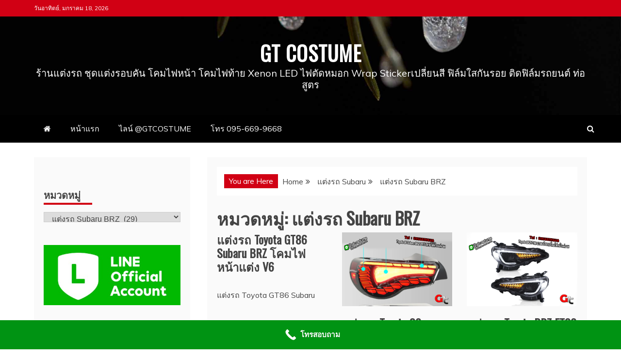

--- FILE ---
content_type: text/html; charset=UTF-8
request_url: https://gtcostume.com/category/subaru/%E0%B9%81%E0%B8%95%E0%B9%88%E0%B8%87%E0%B8%A3%E0%B8%96-subaru-brz/
body_size: 35237
content:
<!doctype html><html
dir="ltr" lang="th"><head><meta
charset="UTF-8"><link
rel="profile" href="https://gmpg.org/xfn/11"><title>แต่งรถ Subaru BRZ | GT COSTUME</title><meta
name="description" content="!! Promotion !! ส่วนลดพิเศษ รีวิว ชุดแต่ง แต่งรถ สปอยเลอร์ โคมไฟหน้า โคมไฟท้าย Xenon LED Daylight ไฟตัดหมอก Wrap Sticker ท่อสูตร | โทร 095 6699668 Line:@gtcostume" /><meta
name="robots" content="max-image-preview:large" /><link
rel="canonical" href="https://gtcostume.com/category/subaru/%e0%b9%81%e0%b8%95%e0%b9%88%e0%b8%87%e0%b8%a3%e0%b8%96-subaru-brz/" /><meta
name="generator" content="All in One SEO (AIOSEO) 4.7.7.1" /><meta
name="google" content="nositelinkssearchbox" /> <script type="application/ld+json" class="aioseo-schema">{"@context":"https:\/\/schema.org","@graph":[{"@type":"BreadcrumbList","@id":"https:\/\/gtcostume.com\/category\/subaru\/%E0%B9%81%E0%B8%95%E0%B9%88%E0%B8%87%E0%B8%A3%E0%B8%96-subaru-brz\/#breadcrumblist","itemListElement":[{"@type":"ListItem","@id":"https:\/\/gtcostume.com\/#listItem","position":1,"name":"Home","item":"https:\/\/gtcostume.com\/","nextItem":{"@type":"ListItem","@id":"https:\/\/gtcostume.com\/category\/subaru\/#listItem","name":"\u0e41\u0e15\u0e48\u0e07\u0e23\u0e16 Subaru"}},{"@type":"ListItem","@id":"https:\/\/gtcostume.com\/category\/subaru\/#listItem","position":2,"name":"\u0e41\u0e15\u0e48\u0e07\u0e23\u0e16 Subaru","item":"https:\/\/gtcostume.com\/category\/subaru\/","nextItem":{"@type":"ListItem","@id":"https:\/\/gtcostume.com\/category\/subaru\/%e0%b9%81%e0%b8%95%e0%b9%88%e0%b8%87%e0%b8%a3%e0%b8%96-subaru-brz\/#listItem","name":"\u0e41\u0e15\u0e48\u0e07\u0e23\u0e16 Subaru BRZ"},"previousItem":{"@type":"ListItem","@id":"https:\/\/gtcostume.com\/#listItem","name":"Home"}},{"@type":"ListItem","@id":"https:\/\/gtcostume.com\/category\/subaru\/%e0%b9%81%e0%b8%95%e0%b9%88%e0%b8%87%e0%b8%a3%e0%b8%96-subaru-brz\/#listItem","position":3,"name":"\u0e41\u0e15\u0e48\u0e07\u0e23\u0e16 Subaru BRZ","previousItem":{"@type":"ListItem","@id":"https:\/\/gtcostume.com\/category\/subaru\/#listItem","name":"\u0e41\u0e15\u0e48\u0e07\u0e23\u0e16 Subaru"}}]},{"@type":"CollectionPage","@id":"https:\/\/gtcostume.com\/category\/subaru\/%E0%B9%81%E0%B8%95%E0%B9%88%E0%B8%87%E0%B8%A3%E0%B8%96-subaru-brz\/#collectionpage","url":"https:\/\/gtcostume.com\/category\/subaru\/%E0%B9%81%E0%B8%95%E0%B9%88%E0%B8%87%E0%B8%A3%E0%B8%96-subaru-brz\/","name":"\u0e41\u0e15\u0e48\u0e07\u0e23\u0e16 Subaru BRZ | GT COSTUME","description":"!! Promotion !! \u0e2a\u0e48\u0e27\u0e19\u0e25\u0e14\u0e1e\u0e34\u0e40\u0e28\u0e29 \u0e23\u0e35\u0e27\u0e34\u0e27 \u0e0a\u0e38\u0e14\u0e41\u0e15\u0e48\u0e07 \u0e41\u0e15\u0e48\u0e07\u0e23\u0e16 \u0e2a\u0e1b\u0e2d\u0e22\u0e40\u0e25\u0e2d\u0e23\u0e4c \u0e42\u0e04\u0e21\u0e44\u0e1f\u0e2b\u0e19\u0e49\u0e32 \u0e42\u0e04\u0e21\u0e44\u0e1f\u0e17\u0e49\u0e32\u0e22 Xenon LED Daylight \u0e44\u0e1f\u0e15\u0e31\u0e14\u0e2b\u0e21\u0e2d\u0e01 Wrap Sticker \u0e17\u0e48\u0e2d\u0e2a\u0e39\u0e15\u0e23 | \u0e42\u0e17\u0e23 095 6699668 Line:@gtcostume","inLanguage":"th","isPartOf":{"@id":"https:\/\/gtcostume.com\/#website"},"breadcrumb":{"@id":"https:\/\/gtcostume.com\/category\/subaru\/%E0%B9%81%E0%B8%95%E0%B9%88%E0%B8%87%E0%B8%A3%E0%B8%96-subaru-brz\/#breadcrumblist"}},{"@type":"Organization","@id":"https:\/\/gtcostume.com\/#organization","name":"GT Costume","description":"\u0e23\u0e49\u0e32\u0e19\u0e41\u0e15\u0e48\u0e07\u0e23\u0e16 \u0e0a\u0e38\u0e14\u0e41\u0e15\u0e48\u0e07\u0e23\u0e2d\u0e1a\u0e04\u0e31\u0e19 \u0e42\u0e04\u0e21\u0e44\u0e1f\u0e2b\u0e19\u0e49\u0e32 \u0e42\u0e04\u0e21\u0e44\u0e1f\u0e17\u0e49\u0e32\u0e22 Xenon LED \u0e44\u0e1f\u0e15\u0e31\u0e14\u0e2b\u0e21\u0e2d\u0e01 Wrap Sticker\u0e40\u0e1b\u0e25\u0e35\u0e48\u0e22\u0e19\u0e2a\u0e35 \u0e1f\u0e34\u0e25\u0e4c\u0e21\u0e43\u0e2a\u0e01\u0e31\u0e19\u0e23\u0e2d\u0e22 \u0e15\u0e34\u0e14\u0e1f\u0e34\u0e25\u0e4c\u0e21\u0e23\u0e16\u0e22\u0e19\u0e15\u0e4c \u0e17\u0e48\u0e2d\u0e2a\u0e39\u0e15\u0e23","url":"https:\/\/gtcostume.com\/","telephone":"+66956699668","logo":{"@type":"ImageObject","url":"https:\/\/gtcostume.com\/wp-content\/uploads\/2020\/12\/gtcostume.logo_.png","@id":"https:\/\/gtcostume.com\/category\/subaru\/%E0%B9%81%E0%B8%95%E0%B9%88%E0%B8%87%E0%B8%A3%E0%B8%96-subaru-brz\/#organizationLogo","width":800,"height":800,"caption":"\u0e41\u0e15\u0e48\u0e07\u0e23\u0e16 \u0e21\u0e32\u0e01\u0e17\u0e35\u0e48\u0e2a\u0e38\u0e14\n\u0e17\u0e35\u0e48 GT Costume Hot Line: 095-669-6668 \/ Line id: @gtcostume\n\u0e02\u0e2d\u0e07\u0e41\u0e15\u0e48\u0e07\u0e23\u0e16\u0e43\u0e19 Bodykit \u0e21\u0e32\u0e01\u0e17\u0e35\u0e48\u0e2a\u0e38\u0e14"},"image":{"@id":"https:\/\/gtcostume.com\/category\/subaru\/%E0%B9%81%E0%B8%95%E0%B9%88%E0%B8%87%E0%B8%A3%E0%B8%96-subaru-brz\/#organizationLogo"},"sameAs":["https:\/\/www.facebook.com\/GTcostume\/","https:\/\/www.youtube.com\/c\/GTCostume"]},{"@type":"WebSite","@id":"https:\/\/gtcostume.com\/#website","url":"https:\/\/gtcostume.com\/","name":"GT COSTUME","description":"\u0e23\u0e49\u0e32\u0e19\u0e41\u0e15\u0e48\u0e07\u0e23\u0e16 \u0e0a\u0e38\u0e14\u0e41\u0e15\u0e48\u0e07\u0e23\u0e2d\u0e1a\u0e04\u0e31\u0e19 \u0e42\u0e04\u0e21\u0e44\u0e1f\u0e2b\u0e19\u0e49\u0e32 \u0e42\u0e04\u0e21\u0e44\u0e1f\u0e17\u0e49\u0e32\u0e22 Xenon LED \u0e44\u0e1f\u0e15\u0e31\u0e14\u0e2b\u0e21\u0e2d\u0e01 Wrap Sticker\u0e40\u0e1b\u0e25\u0e35\u0e48\u0e22\u0e19\u0e2a\u0e35 \u0e1f\u0e34\u0e25\u0e4c\u0e21\u0e43\u0e2a\u0e01\u0e31\u0e19\u0e23\u0e2d\u0e22 \u0e15\u0e34\u0e14\u0e1f\u0e34\u0e25\u0e4c\u0e21\u0e23\u0e16\u0e22\u0e19\u0e15\u0e4c \u0e17\u0e48\u0e2d\u0e2a\u0e39\u0e15\u0e23","inLanguage":"th","publisher":{"@id":"https:\/\/gtcostume.com\/#organization"}}]}</script> <link
rel='dns-prefetch' href='//fonts.googleapis.com' /><link
rel='dns-prefetch' href='//s.w.org' /><link
rel="alternate" type="application/rss+xml" title="GT COSTUME &raquo; ฟีด" href="https://gtcostume.com/feed/" /><link
rel="alternate" type="application/rss+xml" title="GT COSTUME &raquo; ฟีดความเห็น" href="https://gtcostume.com/comments/feed/" /><link
rel="alternate" type="application/rss+xml" title="GT COSTUME &raquo; แต่งรถ Subaru BRZ ฟีดหมวดหมู่" href="https://gtcostume.com/category/subaru/%e0%b9%81%e0%b8%95%e0%b9%88%e0%b8%87%e0%b8%a3%e0%b8%96-subaru-brz/feed/" /> <script src="//www.googletagmanager.com/gtag/js?id=G-GY6GBV0CBX"  data-cfasync="false" data-wpfc-render="false" type="text/javascript" async></script> <script data-cfasync="false" data-wpfc-render="false" type="text/javascript">var mi_version='9.11.1';var mi_track_user=true;var mi_no_track_reason='';var MonsterInsightsDefaultLocations={"page_location":"https:\/\/gtcostume.com\/category\/subaru\/%E0%B9%81%E0%B8%95%E0%B9%88%E0%B8%87%E0%B8%A3%E0%B8%96-subaru-brz\/"};if(typeof MonsterInsightsPrivacyGuardFilter==='function'){var MonsterInsightsLocations=(typeof MonsterInsightsExcludeQuery==='object')?MonsterInsightsPrivacyGuardFilter(MonsterInsightsExcludeQuery):MonsterInsightsPrivacyGuardFilter(MonsterInsightsDefaultLocations);}else{var MonsterInsightsLocations=(typeof MonsterInsightsExcludeQuery==='object')?MonsterInsightsExcludeQuery:MonsterInsightsDefaultLocations;}
var disableStrs=['ga-disable-G-GY6GBV0CBX',];function __gtagTrackerIsOptedOut(){for(var index=0;index<disableStrs.length;index++){if(document.cookie.indexOf(disableStrs[index]+'=true')>-1){return true;}}
return false;}
if(__gtagTrackerIsOptedOut()){for(var index=0;index<disableStrs.length;index++){window[disableStrs[index]]=true;}}
function __gtagTrackerOptout(){for(var index=0;index<disableStrs.length;index++){document.cookie=disableStrs[index]+'=true; expires=Thu, 31 Dec 2099 23:59:59 UTC; path=/';window[disableStrs[index]]=true;}}
if('undefined'===typeof gaOptout){function gaOptout(){__gtagTrackerOptout();}}
window.dataLayer=window.dataLayer||[];window.MonsterInsightsDualTracker={helpers:{},trackers:{},};if(mi_track_user){function __gtagDataLayer(){dataLayer.push(arguments);}
function __gtagTracker(type,name,parameters){if(!parameters){parameters={};}
if(parameters.send_to){__gtagDataLayer.apply(null,arguments);return;}
if(type==='event'){parameters.send_to=monsterinsights_frontend.v4_id;var hookName=name;if(typeof parameters['event_category']!=='undefined'){hookName=parameters['event_category']+':'+name;}
if(typeof MonsterInsightsDualTracker.trackers[hookName]!=='undefined'){MonsterInsightsDualTracker.trackers[hookName](parameters);}else{__gtagDataLayer('event',name,parameters);}}else{__gtagDataLayer.apply(null,arguments);}}
__gtagTracker('js',new Date());__gtagTracker('set',{'developer_id.dZGIzZG':true,});if(MonsterInsightsLocations.page_location){__gtagTracker('set',MonsterInsightsLocations);}
__gtagTracker('config','G-GY6GBV0CBX',{"forceSSL":"true"});window.gtag=__gtagTracker;(function(){var noopfn=function(){return null;};var newtracker=function(){return new Tracker();};var Tracker=function(){return null;};var p=Tracker.prototype;p.get=noopfn;p.set=noopfn;p.send=function(){var args=Array.prototype.slice.call(arguments);args.unshift('send');__gaTracker.apply(null,args);};var __gaTracker=function(){var len=arguments.length;if(len===0){return;}
var f=arguments[len-1];if(typeof f!=='object'||f===null||typeof f.hitCallback!=='function'){if('send'===arguments[0]){var hitConverted,hitObject=false,action;if('event'===arguments[1]){if('undefined'!==typeof arguments[3]){hitObject={'eventAction':arguments[3],'eventCategory':arguments[2],'eventLabel':arguments[4],'value':arguments[5]?arguments[5]:1,}}}
if('pageview'===arguments[1]){if('undefined'!==typeof arguments[2]){hitObject={'eventAction':'page_view','page_path':arguments[2],}}}
if(typeof arguments[2]==='object'){hitObject=arguments[2];}
if(typeof arguments[5]==='object'){Object.assign(hitObject,arguments[5]);}
if('undefined'!==typeof arguments[1].hitType){hitObject=arguments[1];if('pageview'===hitObject.hitType){hitObject.eventAction='page_view';}}
if(hitObject){action='timing'===arguments[1].hitType?'timing_complete':hitObject.eventAction;hitConverted=mapArgs(hitObject);__gtagTracker('event',action,hitConverted);}}
return;}
function mapArgs(args){var arg,hit={};var gaMap={'eventCategory':'event_category','eventAction':'event_action','eventLabel':'event_label','eventValue':'event_value','nonInteraction':'non_interaction','timingCategory':'event_category','timingVar':'name','timingValue':'value','timingLabel':'event_label','page':'page_path','location':'page_location','title':'page_title','referrer':'page_referrer',};for(arg in args){if(!(!args.hasOwnProperty(arg)||!gaMap.hasOwnProperty(arg))){hit[gaMap[arg]]=args[arg];}else{hit[arg]=args[arg];}}
return hit;}
try{f.hitCallback();}catch(ex){}};__gaTracker.create=newtracker;__gaTracker.getByName=newtracker;__gaTracker.getAll=function(){return[];};__gaTracker.remove=noopfn;__gaTracker.loaded=true;window['__gaTracker']=__gaTracker;})();}else{console.log("");(function(){function __gtagTracker(){return null;}
window['__gtagTracker']=__gtagTracker;window['gtag']=__gtagTracker;})();}</script> <script type="text/javascript">window._wpemojiSettings={"baseUrl":"https:\/\/s.w.org\/images\/core\/emoji\/13.1.0\/72x72\/","ext":".png","svgUrl":"https:\/\/s.w.org\/images\/core\/emoji\/13.1.0\/svg\/","svgExt":".svg","source":{"concatemoji":"https:\/\/gtcostume.com\/wp-includes\/js\/wp-emoji-release.min.js?ver=5.8.12"}};!function(e,a,t){var n,r,o,i=a.createElement("canvas"),p=i.getContext&&i.getContext("2d");function s(e,t){var a=String.fromCharCode;p.clearRect(0,0,i.width,i.height),p.fillText(a.apply(this,e),0,0);e=i.toDataURL();return p.clearRect(0,0,i.width,i.height),p.fillText(a.apply(this,t),0,0),e===i.toDataURL()}function c(e){var t=a.createElement("script");t.src=e,t.defer=t.type="text/javascript",a.getElementsByTagName("head")[0].appendChild(t)}for(o=Array("flag","emoji"),t.supports={everything:!0,everythingExceptFlag:!0},r=0;r<o.length;r++)t.supports[o[r]]=function(e){if(!p||!p.fillText)return!1;switch(p.textBaseline="top",p.font="600 32px Arial",e){case"flag":return s([127987,65039,8205,9895,65039],[127987,65039,8203,9895,65039])?!1:!s([55356,56826,55356,56819],[55356,56826,8203,55356,56819])&&!s([55356,57332,56128,56423,56128,56418,56128,56421,56128,56430,56128,56423,56128,56447],[55356,57332,8203,56128,56423,8203,56128,56418,8203,56128,56421,8203,56128,56430,8203,56128,56423,8203,56128,56447]);case"emoji":return!s([10084,65039,8205,55357,56613],[10084,65039,8203,55357,56613])}return!1}(o[r]),t.supports.everything=t.supports.everything&&t.supports[o[r]],"flag"!==o[r]&&(t.supports.everythingExceptFlag=t.supports.everythingExceptFlag&&t.supports[o[r]]);t.supports.everythingExceptFlag=t.supports.everythingExceptFlag&&!t.supports.flag,t.DOMReady=!1,t.readyCallback=function(){t.DOMReady=!0},t.supports.everything||(n=function(){t.readyCallback()},a.addEventListener?(a.addEventListener("DOMContentLoaded",n,!1),e.addEventListener("load",n,!1)):(e.attachEvent("onload",n),a.attachEvent("onreadystatechange",function(){"complete"===a.readyState&&t.readyCallback()})),(n=t.source||{}).concatemoji?c(n.concatemoji):n.wpemoji&&n.twemoji&&(c(n.twemoji),c(n.wpemoji)))}(window,document,window._wpemojiSettings);</script> <style>@media screen and (max-width: 650px){body{padding-bottom:60px}}</style><style type="text/css">img.wp-smiley,img.emoji{display:inline !important;border:none !important;box-shadow:none !important;height:1em !important;width:1em !important;margin:0
.07em !important;vertical-align:-0.1em !important;background:none !important;padding:0
!important}</style><link
rel='stylesheet' id='wp-block-library-css'  href='https://gtcostume.com/wp-includes/css/dist/block-library/style.min.css?ver=5.8.12' type='text/css' media='all' /><style id='wp-block-library-theme-inline-css' type='text/css'>#start-resizable-editor-section{display:none}.wp-block-audio
figcaption{color:#555;font-size:13px;text-align:center}.is-dark-theme .wp-block-audio
figcaption{color:hsla(0,0%,100%,.65)}.wp-block-code{font-family:Menlo,Consolas,monaco,monospace;color:#1e1e1e;padding:.8em 1em;border:1px
solid #ddd;border-radius:4px}.wp-block-embed
figcaption{color:#555;font-size:13px;text-align:center}.is-dark-theme .wp-block-embed
figcaption{color:hsla(0,0%,100%,.65)}.blocks-gallery-caption{color:#555;font-size:13px;text-align:center}.is-dark-theme .blocks-gallery-caption{color:hsla(0,0%,100%,.65)}.wp-block-image
figcaption{color:#555;font-size:13px;text-align:center}.is-dark-theme .wp-block-image
figcaption{color:hsla(0,0%,100%,.65)}.wp-block-pullquote{border-top:4px solid;border-bottom:4px solid;margin-bottom:1.75em;color:currentColor}.wp-block-pullquote__citation,.wp-block-pullquote cite,.wp-block-pullquote
footer{color:currentColor;text-transform:uppercase;font-size:.8125em;font-style:normal}.wp-block-quote{border-left:.25em solid;margin:0
0 1.75em;padding-left:1em}.wp-block-quote cite,.wp-block-quote
footer{color:currentColor;font-size:.8125em;position:relative;font-style:normal}.wp-block-quote.has-text-align-right{border-left:none;border-right:.25em solid;padding-left:0;padding-right:1em}.wp-block-quote.has-text-align-center{border:none;padding-left:0}.wp-block-quote.is-large,.wp-block-quote.is-style-large{border:none}.wp-block-search .wp-block-search__label{font-weight:700}.wp-block-group.has-background{padding:1.25em 2.375em;margin-top:0;margin-bottom:0}.wp-block-separator{border:none;border-bottom:2px solid;margin-left:auto;margin-right:auto;opacity:.4}.wp-block-separator:not(.is-style-wide):not(.is-style-dots){width:100px}.wp-block-separator.has-background:not(.is-style-dots){border-bottom:none;height:1px}.wp-block-separator.has-background:not(.is-style-wide):not(.is-style-dots){height:2px}.wp-block-table
thead{border-bottom:3px solid}.wp-block-table
tfoot{border-top:3px solid}.wp-block-table td,.wp-block-table
th{padding:.5em;border:1px
solid;word-break:normal}.wp-block-table
figcaption{color:#555;font-size:13px;text-align:center}.is-dark-theme .wp-block-table
figcaption{color:hsla(0,0%,100%,.65)}.wp-block-video
figcaption{color:#555;font-size:13px;text-align:center}.is-dark-theme .wp-block-video
figcaption{color:hsla(0,0%,100%,.65)}.wp-block-template-part.has-background{padding:1.25em 2.375em;margin-top:0;margin-bottom:0}#end-resizable-editor-section{display:none}</style><style id='collapsing-categories-style-inline-css' type='text/css'></style><link
rel='stylesheet' id='recent-news-heading-css'  href='//fonts.googleapis.com/css?family=Oswald&#038;ver=5.8.12' type='text/css' media='all' /><link
rel='stylesheet' id='refined-magazine-style-css'  href='https://gtcostume.com/wp-content/themes/refined-magazine/style.css?ver=5.8.12' type='text/css' media='all' /><style id='refined-magazine-style-inline-css' type='text/css'>.site-branding h1, .site-branding p.site-title,.ct-dark-mode .site-title a, .site-title, .site-title a, .site-title a:hover, .site-title a:visited:hover{color:#fff}.entry-content a, .entry-title a:hover, .related-title a:hover, .posts-navigation .nav-previous a:hover, .post-navigation .nav-previous a:hover, .posts-navigation .nav-next a:hover, .post-navigation .nav-next a:hover, #comments .comment-content a:hover, #comments .comment-author a:hover, .offcanvas-menu nav ul.top-menu li a:hover, .offcanvas-menu nav ul.top-menu li.current-menu-item > a, .error-404-title, #refined-magazine-breadcrumbs a:hover, .entry-content a.read-more-text:hover, a:hover, a:visited:hover, .widget_refined_magazine_category_tabbed_widget.widget ul.ct-nav-tabs li
a{color:#d10014 }.candid-refined-post-format, .refined-magazine-featured-block .refined-magazine-col-2 .candid-refined-post-format, .cat-links a,.top-bar,.main-navigation ul li a:hover, .main-navigation ul li.current-menu-item > a, .main-navigation ul li a:hover, .main-navigation ul li.current-menu-item > a, .trending-title, .search-form input[type=submit], input[type="submit"], ::selection, #toTop, .breadcrumbs span.breadcrumb, article.sticky .refined-magazine-content-container, .candid-pagination .page-numbers.current, .candid-pagination .page-numbers:hover, .ct-title-head, .widget-title:before, .widget ul.ct-nav-tabs:before, .widget ul.ct-nav-tabs li.ct-title-head:hover, .widget ul.ct-nav-tabs li.ct-title-head.ui-tabs-active{background-color:#d10014 }.candid-refined-post-format, .refined-magazine-featured-block .refined-magazine-col-2 .candid-refined-post-format, blockquote, .search-form input[type="submit"], input[type="submit"], .candid-pagination .page-numbers{border-color:#d10014 }.cat-links a:focus{outline:1px
dashed #d10014 }.ct-post-overlay .post-content, .ct-post-overlay .post-content a, .widget .ct-post-overlay .post-content a, .widget .ct-post-overlay .post-content a:visited, .ct-post-overlay .post-content a:visited:hover, .slide-details:hover .cat-links
a{color:#fff}.logo-wrapper-block{background-color:#c22}@media (min-width: 1600px){.ct-boxed
#page{max-width:1500px}}</style><link
rel='stylesheet' id='recent-news-style-css'  href='https://gtcostume.com/wp-content/themes/recent-news/style.css?ver=5.8.12' type='text/css' media='all' /><link
rel='stylesheet' id='google-fonts-css'  href='//fonts.googleapis.com/css?family=Slabo+27px%7CMuli&#038;display=swap&#038;ver=5.8.12' type='text/css' media='all' /><link
rel='stylesheet' id='font-awesome-css'  href='https://gtcostume.com/wp-content/themes/refined-magazine/candidthemes/assets/framework/Font-Awesome/css/font-awesome.min.css?ver=4.7.0' type='text/css' media='all' /><link
rel='stylesheet' id='slick-css-css'  href='https://gtcostume.com/wp-content/themes/refined-magazine/candidthemes/assets/framework/slick/slick.css?ver=5.8.12' type='text/css' media='all' /><link
rel='stylesheet' id='slick-theme-css-css'  href='https://gtcostume.com/wp-content/themes/refined-magazine/candidthemes/assets/framework/slick/slick-theme.css?ver=5.8.12' type='text/css' media='all' /><link
rel='stylesheet' id='call-now-button-modern-style-css'  href='https://gtcostume.com/wp-content/plugins/call-now-button/resources/style/modern.css?ver=1.4.14' type='text/css' media='all' /> <script type='text/javascript' src='https://gtcostume.com/wp-content/plugins/google-analytics-for-wordpress/assets/js/frontend-gtag.min.js?ver=9.11.1' id='monsterinsights-frontend-script-js'></script> <script data-cfasync="false" data-wpfc-render="false" type="text/javascript" id='monsterinsights-frontend-script-js-extra'>var monsterinsights_frontend={"js_events_tracking":"true","download_extensions":"doc,pdf,ppt,zip,xls,docx,pptx,xlsx","inbound_paths":"[]","home_url":"https:\/\/gtcostume.com","hash_tracking":"false","v4_id":"G-GY6GBV0CBX"};</script> <script type='text/javascript' src='https://gtcostume.com/wp-includes/js/jquery/jquery.min.js?ver=3.6.0' id='jquery-core-js'></script> <script type='text/javascript' src='https://gtcostume.com/wp-includes/js/jquery/jquery-migrate.min.js?ver=3.3.2' id='jquery-migrate-js'></script> <link
rel="https://api.w.org/" href="https://gtcostume.com/wp-json/" /><link
rel="alternate" type="application/json" href="https://gtcostume.com/wp-json/wp/v2/categories/242475" /><link
rel="EditURI" type="application/rsd+xml" title="RSD" href="https://gtcostume.com/xmlrpc.php?rsd" /><link
rel="wlwmanifest" type="application/wlwmanifest+xml" href="https://gtcostume.com/wp-includes/wlwmanifest.xml" /> <script>document.documentElement.className=document.documentElement.className.replace('no-js','js');</script> <style>.no-js
img.lazyload{display:none}figure.wp-block-image
img.lazyloading{min-width:150px}.lazyload,.lazyloading{opacity:0}.lazyloaded{opacity:1;transition:opacity 400ms;transition-delay:0ms}</style><style type="text/css">.site-title a,.site-title{color:#fff}</style><link
rel="icon" href="https://gtcostume.com/wp-content/uploads/2020/12/cropped-gtcostume.logo_-1-32x32.png" sizes="32x32" /><link
rel="icon" href="https://gtcostume.com/wp-content/uploads/2020/12/cropped-gtcostume.logo_-1-192x192.png" sizes="192x192" /><link
rel="apple-touch-icon" href="https://gtcostume.com/wp-content/uploads/2020/12/cropped-gtcostume.logo_-1-180x180.png" /><meta
name="msapplication-TileImage" content="https://gtcostume.com/wp-content/uploads/2020/12/cropped-gtcostume.logo_-1-270x270.png" /><style id="wpforms-css-vars-root">:root{--wpforms-field-border-radius:3px;--wpforms-field-border-style:solid;--wpforms-field-border-size:1px;--wpforms-field-background-color:#fff;--wpforms-field-border-color:rgba( 0, 0, 0, 0.25 );--wpforms-field-border-color-spare:rgba( 0, 0, 0, 0.25 );--wpforms-field-text-color:rgba( 0, 0, 0, 0.7 );--wpforms-field-menu-color:#fff;--wpforms-label-color:rgba( 0, 0, 0, 0.85 );--wpforms-label-sublabel-color:rgba( 0, 0, 0, 0.55 );--wpforms-label-error-color:#d63637;--wpforms-button-border-radius:3px;--wpforms-button-border-style:none;--wpforms-button-border-size:1px;--wpforms-button-background-color:#066aab;--wpforms-button-border-color:#066aab;--wpforms-button-text-color:#fff;--wpforms-page-break-color:#066aab;--wpforms-background-image:none;--wpforms-background-position:center center;--wpforms-background-repeat:no-repeat;--wpforms-background-size:cover;--wpforms-background-width:100px;--wpforms-background-height:100px;--wpforms-background-color:rgba( 0, 0, 0, 0 );--wpforms-background-url:none;--wpforms-container-padding:0px;--wpforms-container-border-style:none;--wpforms-container-border-width:1px;--wpforms-container-border-color:#000;--wpforms-container-border-radius:3px;--wpforms-field-size-input-height:43px;--wpforms-field-size-input-spacing:15px;--wpforms-field-size-font-size:16px;--wpforms-field-size-line-height:19px;--wpforms-field-size-padding-h:14px;--wpforms-field-size-checkbox-size:16px;--wpforms-field-size-sublabel-spacing:5px;--wpforms-field-size-icon-size:1;--wpforms-label-size-font-size:16px;--wpforms-label-size-line-height:19px;--wpforms-label-size-sublabel-font-size:14px;--wpforms-label-size-sublabel-line-height:17px;--wpforms-button-size-font-size:17px;--wpforms-button-size-height:41px;--wpforms-button-size-padding-h:15px;--wpforms-button-size-margin-top:10px;--wpforms-container-shadow-size-box-shadow:none}</style></head><body data-rsssl=1
class="archive category category--subaru-brz category-242475 wp-embed-responsive hfeed ct-bg ct-full-layout ct-sticky-sidebar left-sidebar" itemtype="https://schema.org/Blog" itemscope><div
id="page" class="site">
<a
class="skip-link screen-reader-text"
href="#content">Skip to content</a><div
id="loader-wrapper"><div
id="loader"></div><div
class="loader-section section-left"></div><div
class="loader-section section-right"></div></div>
<header
id="masthead" class="site-header" itemtype="https://schema.org/WPHeader" itemscope><div
class="overlay"></div><div
class="top-bar">
<a
href="#" class="ct-show-hide-top"> <i
class="fa fa-chevron-down"></i> </a><div
class="container-inner clearfix"><div
class="top-left-col clearfix"><div
class="ct-clock float-left"><div
id="ct-date">
วันอาทิตย์, มกราคม 18, 2026</div></div></div><div
class="top-right-col clearfix"></div></div></div><div
class="logo-wrapper-block" style="background-image: url(https://gtcostume.com/wp-content/themes/recent-news/images/default-header.jpg);"><div
class="container-inner clearfix logo-wrapper-container"><div
class="logo-wrapper full-wrapper text-center"><div
class="site-branding"><div
class="refined-magazine-logo-container"><p
class="site-title"><a
href="https://gtcostume.com/"
rel="home">GT COSTUME</a></p><p
class="site-description">ร้านแต่งรถ ชุดแต่งรอบคัน โคมไฟหน้า โคมไฟท้าย Xenon LED ไฟตัดหมอก Wrap Stickerเปลี่ยนสี ฟิล์มใสกันรอย ติดฟิล์มรถยนต์ ท่อสูตร</p></div></div></div></div></div><div
class="refined-magazine-menu-container sticky-header"><div
class="container-inner clearfix">
<nav
id="site-navigation"
class="main-navigation" itemtype="https://schema.org/SiteNavigationElement" itemscope><div
class="navbar-header clearfix">
<button
class="menu-toggle" aria-controls="primary-menu"
aria-expanded="false">
<span> </span>
</button></div><ul
id="primary-menu" class="nav navbar-nav nav-menu"><li
class=""><a
href="https://gtcostume.com/">
<i
class="fa fa-home"></i> </a></li><li
id="menu-item-45653" class="menu-item menu-item-type-custom menu-item-object-custom menu-item-home menu-item-45653"><a
href="https://gtcostume.com/">หน้าแรก</a></li><li
id="menu-item-45654" class="menu-item menu-item-type-custom menu-item-object-custom menu-item-45654"><a
href="https://line.me/ti/p/%40gtcostume">ไลน์ @GTCOSTUME</a></li><li
id="menu-item-45655" class="menu-item menu-item-type-custom menu-item-object-custom menu-item-45655"><a
href="tel:0956699668">โทร 095-669-9668</a></li></ul>
</nav><div
class="ct-menu-search"><a
class="search-icon-box" href="#"> <i
class="fa fa-search"></i>
</a></div><div
class="top-bar-search"><form
role="search" method="get" class="search-form" action="https://gtcostume.com/">
<label>
<span
class="screen-reader-text">ค้นหาสำหรับ:</span>
<input
type="search" class="search-field" placeholder="ค้นหา &hellip;" value="" name="s" />
</label>
<input
type="submit" class="search-submit" value="ค้นหา" /></form>                        <button
type="button" class="close"></button></div></div></div>
</header><div
id="content" class="site-content"><div
class="container-inner ct-container-main clearfix"><div
id="primary" class="content-area">
<main
id="main" class="site-main"><div
class="breadcrumbs"><div
class='breadcrumbs init-animate clearfix'><span
class='breadcrumb'>You are Here</span><div
id='refined-magazine-breadcrumbs' class='clearfix'><div
role="navigation" aria-label="Breadcrumbs" class="breadcrumb-trail breadcrumbs" itemprop="breadcrumb"><ul
class="trail-items" itemscope itemtype="http://schema.org/BreadcrumbList"><meta
name="numberOfItems" content="3" /><meta
name="itemListOrder" content="Ascending" /><li
itemprop="itemListElement" itemscope itemtype="http://schema.org/ListItem" class="trail-item trail-begin"><a
href="https://gtcostume.com" rel="home"><span
itemprop="name">Home</span></a><meta
itemprop="position" content="1" /></li><li
itemprop="itemListElement" itemscope itemtype="http://schema.org/ListItem" class="trail-item"><a
href="https://gtcostume.com/category/subaru/"><span
itemprop="name">แต่งรถ Subaru</span></a><meta
itemprop="position" content="2" /></li><li
itemprop="itemListElement" itemscope itemtype="http://schema.org/ListItem" class="trail-item trail-end"><span
itemprop="name">แต่งรถ Subaru BRZ</span><meta
itemprop="position" content="3" /></li></ul></div></div></div></div>
<header
class="page-header"><h1 class="page-title">หมวดหมู่: <span>แต่งรถ Subaru BRZ</span></h1>                </header><div
class="ct-post-list clearfix">
<article
id="post-84874" class="post-84874 post type-post status-publish format-standard hentry category--subaru-brz category-toyota category-toyota-86 three-columns" itemtype="https://schema.org/CreativeWork" itemscope><div
class="refined-magazine-content-container refined-magazine-no-thumbnail"><div
class="refined-magazine-content-area">
<header
class="entry-header"><div
class="post-meta"></div><h2 class="entry-title" itemprop="headline"><a
href="https://gtcostume.com/%e0%b9%81%e0%b8%95%e0%b9%88%e0%b8%87%e0%b8%a3%e0%b8%96-toyota-gt86-subaru-brz-%e0%b9%82%e0%b8%84%e0%b8%a1%e0%b9%84%e0%b8%9f%e0%b8%ab%e0%b8%99%e0%b9%89%e0%b8%b2%e0%b9%81%e0%b8%95%e0%b9%88%e0%b8%87-v6/" rel="bookmark">แต่งรถ Toyota GT86 Subaru BRZ โคมไฟหน้าแต่ง V6</a></h2><div
class="entry-meta"></div>
</header><div
class="entry-content"><p>แต่งรถ Toyota GT86 Subaru</p></div><footer
class="entry-footer">
</footer><div
class="meta_bottom"><div
class="text_share header-text">Share</div><div
class="post-share">
<a
target="_blank" href="https://www.facebook.com/sharer/sharer.php?u=https://gtcostume.com/%e0%b9%81%e0%b8%95%e0%b9%88%e0%b8%87%e0%b8%a3%e0%b8%96-toyota-gt86-subaru-brz-%e0%b9%82%e0%b8%84%e0%b8%a1%e0%b9%84%e0%b8%9f%e0%b8%ab%e0%b8%99%e0%b9%89%e0%b8%b2%e0%b9%81%e0%b8%95%e0%b9%88%e0%b8%87-v6/">
<i
class="fa fa-facebook"></i>
Facebook                    </a>
<a
target="_blank" href="http://twitter.com/share?text=แต่งรถ%20Toyota%20GT86%20Subaru%20BRZ%20โคมไฟหน้าแต่ง%20V6&#038;url=https://gtcostume.com/%e0%b9%81%e0%b8%95%e0%b9%88%e0%b8%87%e0%b8%a3%e0%b8%96-toyota-gt86-subaru-brz-%e0%b9%82%e0%b8%84%e0%b8%a1%e0%b9%84%e0%b8%9f%e0%b8%ab%e0%b8%99%e0%b9%89%e0%b8%b2%e0%b9%81%e0%b8%95%e0%b9%88%e0%b8%87-v6/">
<i
class="fa fa-twitter"></i>
Twitter                    </a>
<a
target="_blank" href="http://pinterest.com/pin/create/button/?url=https://gtcostume.com/%e0%b9%81%e0%b8%95%e0%b9%88%e0%b8%87%e0%b8%a3%e0%b8%96-toyota-gt86-subaru-brz-%e0%b9%82%e0%b8%84%e0%b8%a1%e0%b9%84%e0%b8%9f%e0%b8%ab%e0%b8%99%e0%b9%89%e0%b8%b2%e0%b9%81%e0%b8%95%e0%b9%88%e0%b8%87-v6/&#038;media=&#038;description=แต่งรถ%20Toyota%20GT86%20Subaru%20BRZ%20โคมไฟหน้าแต่ง%20V6">
<i
class="fa fa-pinterest"></i>
Pinterest                    </a>
<a
target="_blank" href="http://www.linkedin.com/shareArticle?mini=true&#038;title=แต่งรถ%20Toyota%20GT86%20Subaru%20BRZ%20โคมไฟหน้าแต่ง%20V6&#038;url=https://gtcostume.com/%e0%b9%81%e0%b8%95%e0%b9%88%e0%b8%87%e0%b8%a3%e0%b8%96-toyota-gt86-subaru-brz-%e0%b9%82%e0%b8%84%e0%b8%a1%e0%b9%84%e0%b8%9f%e0%b8%ab%e0%b8%99%e0%b9%89%e0%b8%b2%e0%b9%81%e0%b8%95%e0%b9%88%e0%b8%87-v6/">
<i
class="fa fa-linkedin"></i>
Linkedin
</a></div></div></div></div>
</article>
<article
id="post-84857" class="post-84857 post type-post status-publish format-standard has-post-thumbnail hentry category-subaru category--subaru-brz category-toyota category-toyota-86 three-columns" itemtype="https://schema.org/CreativeWork" itemscope><div
class="refined-magazine-content-container refined-magazine-has-thumbnail"><div
class="post-thumb">
<a
class="post-thumbnail" href="https://gtcostume.com/%e0%b9%81%e0%b8%95%e0%b9%88%e0%b8%87%e0%b8%a3%e0%b8%96-toyota-86-subaru-brz-2012-2018-%e0%b9%84%e0%b8%9f%e0%b8%97%e0%b9%89%e0%b8%b2%e0%b8%a2%e0%b9%81%e0%b8%95%e0%b9%88%e0%b8%87-v4/" aria-hidden="true" tabindex="-1">
<img
width="600" height="400"   alt="แต่งรถ Toyota 86 Subaru BRZ 2012-2018 ไฟท้ายแต่ง V4" itemprop="image" data-src="https://gtcostume.com/wp-content/uploads/2024/06/Toyota-86-Subaru-BRZ-2012-2018-ไฟท้ายแต่ง-V4-2.png" class="attachment-refined-magazine-large-thumb size-refined-magazine-large-thumb wp-post-image lazyload" src="[data-uri]" /><noscript><img
width="600" height="400" src="https://gtcostume.com/wp-content/uploads/2024/06/Toyota-86-Subaru-BRZ-2012-2018-ไฟท้ายแต่ง-V4-2.png" class="attachment-refined-magazine-large-thumb size-refined-magazine-large-thumb wp-post-image" alt="แต่งรถ Toyota 86 Subaru BRZ 2012-2018 ไฟท้ายแต่ง V4" itemprop="image" /></noscript>            </a></div><div
class="refined-magazine-content-area">
<header
class="entry-header"><div
class="post-meta"></div><h2 class="entry-title" itemprop="headline"><a
href="https://gtcostume.com/%e0%b9%81%e0%b8%95%e0%b9%88%e0%b8%87%e0%b8%a3%e0%b8%96-toyota-86-subaru-brz-2012-2018-%e0%b9%84%e0%b8%9f%e0%b8%97%e0%b9%89%e0%b8%b2%e0%b8%a2%e0%b9%81%e0%b8%95%e0%b9%88%e0%b8%87-v4/" rel="bookmark">แต่งรถ Toyota 86 Subaru BRZ 2012-2018 ไฟท้ายแต่ง V4</a></h2><div
class="entry-meta"></div>
</header><div
class="entry-content"><p>แต่งรถ Toyota 86 Subaru B</p></div><footer
class="entry-footer">
</footer><div
class="meta_bottom"><div
class="text_share header-text">Share</div><div
class="post-share">
<a
target="_blank" href="https://www.facebook.com/sharer/sharer.php?u=https://gtcostume.com/%e0%b9%81%e0%b8%95%e0%b9%88%e0%b8%87%e0%b8%a3%e0%b8%96-toyota-86-subaru-brz-2012-2018-%e0%b9%84%e0%b8%9f%e0%b8%97%e0%b9%89%e0%b8%b2%e0%b8%a2%e0%b9%81%e0%b8%95%e0%b9%88%e0%b8%87-v4/">
<i
class="fa fa-facebook"></i>
Facebook                    </a>
<a
target="_blank" href="http://twitter.com/share?text=แต่งรถ%20Toyota%2086%20Subaru%20BRZ%202012-2018%20ไฟท้ายแต่ง%20V4&#038;url=https://gtcostume.com/%e0%b9%81%e0%b8%95%e0%b9%88%e0%b8%87%e0%b8%a3%e0%b8%96-toyota-86-subaru-brz-2012-2018-%e0%b9%84%e0%b8%9f%e0%b8%97%e0%b9%89%e0%b8%b2%e0%b8%a2%e0%b9%81%e0%b8%95%e0%b9%88%e0%b8%87-v4/">
<i
class="fa fa-twitter"></i>
Twitter                    </a>
<a
target="_blank" href="http://pinterest.com/pin/create/button/?url=https://gtcostume.com/%e0%b9%81%e0%b8%95%e0%b9%88%e0%b8%87%e0%b8%a3%e0%b8%96-toyota-86-subaru-brz-2012-2018-%e0%b9%84%e0%b8%9f%e0%b8%97%e0%b9%89%e0%b8%b2%e0%b8%a2%e0%b9%81%e0%b8%95%e0%b9%88%e0%b8%87-v4/&#038;media=https://gtcostume.com/wp-content/uploads/2024/06/Toyota-86-Subaru-BRZ-2012-2018-ไฟท้ายแต่ง-V4-2.png&#038;description=แต่งรถ%20Toyota%2086%20Subaru%20BRZ%202012-2018%20ไฟท้ายแต่ง%20V4">
<i
class="fa fa-pinterest"></i>
Pinterest                    </a>
<a
target="_blank" href="http://www.linkedin.com/shareArticle?mini=true&#038;title=แต่งรถ%20Toyota%2086%20Subaru%20BRZ%202012-2018%20ไฟท้ายแต่ง%20V4&#038;url=https://gtcostume.com/%e0%b9%81%e0%b8%95%e0%b9%88%e0%b8%87%e0%b8%a3%e0%b8%96-toyota-86-subaru-brz-2012-2018-%e0%b9%84%e0%b8%9f%e0%b8%97%e0%b9%89%e0%b8%b2%e0%b8%a2%e0%b9%81%e0%b8%95%e0%b9%88%e0%b8%87-v4/">
<i
class="fa fa-linkedin"></i>
Linkedin
</a></div></div></div></div>
</article>
<article
id="post-84757" class="post-84757 post type-post status-publish format-standard has-post-thumbnail hentry category-subaru category--subaru-brz category-toyota category-toyota-86 three-columns" itemtype="https://schema.org/CreativeWork" itemscope><div
class="refined-magazine-content-container refined-magazine-has-thumbnail"><div
class="post-thumb">
<a
class="post-thumbnail" href="https://gtcostume.com/%e0%b9%81%e0%b8%95%e0%b9%88%e0%b8%87%e0%b8%a3%e0%b8%96-toyota-brz-ft86-gt86-%e0%b8%9b%e0%b8%b5-2012-%e0%b9%82%e0%b8%84%e0%b8%a1%e0%b9%84%e0%b8%9f%e0%b8%ab%e0%b8%99%e0%b9%89%e0%b8%b2%e0%b9%81%e0%b8%95/" aria-hidden="true" tabindex="-1">
<img
width="600" height="400"   alt="แต่งรถ Toyota BRZ FT86 GT86 ปี 2012 โคมไฟหน้าแต่ง V4" itemprop="image" data-src="https://gtcostume.com/wp-content/uploads/2024/06/Toyota-BRZ-FT86-GT86-ปี-2012-โคมไฟหน้าแต่ง-V4-3.png" class="attachment-refined-magazine-large-thumb size-refined-magazine-large-thumb wp-post-image lazyload" src="[data-uri]" /><noscript><img
width="600" height="400" src="https://gtcostume.com/wp-content/uploads/2024/06/Toyota-BRZ-FT86-GT86-ปี-2012-โคมไฟหน้าแต่ง-V4-3.png" class="attachment-refined-magazine-large-thumb size-refined-magazine-large-thumb wp-post-image" alt="แต่งรถ Toyota BRZ FT86 GT86 ปี 2012 โคมไฟหน้าแต่ง V4" itemprop="image" /></noscript>            </a></div><div
class="refined-magazine-content-area">
<header
class="entry-header"><div
class="post-meta"></div><h2 class="entry-title" itemprop="headline"><a
href="https://gtcostume.com/%e0%b9%81%e0%b8%95%e0%b9%88%e0%b8%87%e0%b8%a3%e0%b8%96-toyota-brz-ft86-gt86-%e0%b8%9b%e0%b8%b5-2012-%e0%b9%82%e0%b8%84%e0%b8%a1%e0%b9%84%e0%b8%9f%e0%b8%ab%e0%b8%99%e0%b9%89%e0%b8%b2%e0%b9%81%e0%b8%95/" rel="bookmark">แต่งรถ Toyota BRZ FT86 GT86 ปี 2012 โคมไฟหน้าแต่ง V4</a></h2><div
class="entry-meta"></div>
</header><div
class="entry-content"><p>แต่งรถ Toyota BRZ FT86 GT</p></div><footer
class="entry-footer">
</footer><div
class="meta_bottom"><div
class="text_share header-text">Share</div><div
class="post-share">
<a
target="_blank" href="https://www.facebook.com/sharer/sharer.php?u=https://gtcostume.com/%e0%b9%81%e0%b8%95%e0%b9%88%e0%b8%87%e0%b8%a3%e0%b8%96-toyota-brz-ft86-gt86-%e0%b8%9b%e0%b8%b5-2012-%e0%b9%82%e0%b8%84%e0%b8%a1%e0%b9%84%e0%b8%9f%e0%b8%ab%e0%b8%99%e0%b9%89%e0%b8%b2%e0%b9%81%e0%b8%95/">
<i
class="fa fa-facebook"></i>
Facebook                    </a>
<a
target="_blank" href="http://twitter.com/share?text=แต่งรถ%20Toyota%20BRZ%20FT86%20GT86%20ปี%202012%20โคมไฟหน้าแต่ง%20V4&#038;url=https://gtcostume.com/%e0%b9%81%e0%b8%95%e0%b9%88%e0%b8%87%e0%b8%a3%e0%b8%96-toyota-brz-ft86-gt86-%e0%b8%9b%e0%b8%b5-2012-%e0%b9%82%e0%b8%84%e0%b8%a1%e0%b9%84%e0%b8%9f%e0%b8%ab%e0%b8%99%e0%b9%89%e0%b8%b2%e0%b9%81%e0%b8%95/">
<i
class="fa fa-twitter"></i>
Twitter                    </a>
<a
target="_blank" href="http://pinterest.com/pin/create/button/?url=https://gtcostume.com/%e0%b9%81%e0%b8%95%e0%b9%88%e0%b8%87%e0%b8%a3%e0%b8%96-toyota-brz-ft86-gt86-%e0%b8%9b%e0%b8%b5-2012-%e0%b9%82%e0%b8%84%e0%b8%a1%e0%b9%84%e0%b8%9f%e0%b8%ab%e0%b8%99%e0%b9%89%e0%b8%b2%e0%b9%81%e0%b8%95/&#038;media=https://gtcostume.com/wp-content/uploads/2024/06/Toyota-BRZ-FT86-GT86-ปี-2012-โคมไฟหน้าแต่ง-V4-3.png&#038;description=แต่งรถ%20Toyota%20BRZ%20FT86%20GT86%20ปี%202012%20โคมไฟหน้าแต่ง%20V4">
<i
class="fa fa-pinterest"></i>
Pinterest                    </a>
<a
target="_blank" href="http://www.linkedin.com/shareArticle?mini=true&#038;title=แต่งรถ%20Toyota%20BRZ%20FT86%20GT86%20ปี%202012%20โคมไฟหน้าแต่ง%20V4&#038;url=https://gtcostume.com/%e0%b9%81%e0%b8%95%e0%b9%88%e0%b8%87%e0%b8%a3%e0%b8%96-toyota-brz-ft86-gt86-%e0%b8%9b%e0%b8%b5-2012-%e0%b9%82%e0%b8%84%e0%b8%a1%e0%b9%84%e0%b8%9f%e0%b8%ab%e0%b8%99%e0%b9%89%e0%b8%b2%e0%b9%81%e0%b8%95/">
<i
class="fa fa-linkedin"></i>
Linkedin
</a></div></div></div></div>
</article>
<article
id="post-79130" class="post-79130 post type-post status-publish format-standard has-post-thumbnail hentry category-subaru category--subaru-brz three-columns" itemtype="https://schema.org/CreativeWork" itemscope><div
class="refined-magazine-content-container refined-magazine-has-thumbnail"><div
class="post-thumb">
<a
class="post-thumbnail" href="https://gtcostume.com/%e0%b9%81%e0%b8%95%e0%b9%88%e0%b8%87%e0%b8%a3%e0%b8%96-subaru-brz-2022-%e0%b8%8a%e0%b8%b8%e0%b8%94%e0%b9%81%e0%b8%95%e0%b9%88%e0%b8%87-sti/" aria-hidden="true" tabindex="-1">
<img
width="600" height="400"   alt="แต่งรถ Subaru BRZ 2022 ชุดแต่ง STI" itemprop="image" data-src="https://gtcostume.com/wp-content/uploads/2023/06/Subaru-BRZ-2022-ชุดแต่ง-STI-7.png" class="attachment-refined-magazine-large-thumb size-refined-magazine-large-thumb wp-post-image lazyload" src="[data-uri]" /><noscript><img
width="600" height="400" src="https://gtcostume.com/wp-content/uploads/2023/06/Subaru-BRZ-2022-ชุดแต่ง-STI-7.png" class="attachment-refined-magazine-large-thumb size-refined-magazine-large-thumb wp-post-image" alt="แต่งรถ Subaru BRZ 2022 ชุดแต่ง STI" itemprop="image" /></noscript>            </a></div><div
class="refined-magazine-content-area">
<header
class="entry-header"><div
class="post-meta"></div><h2 class="entry-title" itemprop="headline"><a
href="https://gtcostume.com/%e0%b9%81%e0%b8%95%e0%b9%88%e0%b8%87%e0%b8%a3%e0%b8%96-subaru-brz-2022-%e0%b8%8a%e0%b8%b8%e0%b8%94%e0%b9%81%e0%b8%95%e0%b9%88%e0%b8%87-sti/" rel="bookmark">แต่งรถ Subaru BRZ 2022 ชุดแต่ง STI</a></h2><div
class="entry-meta"></div>
</header><div
class="entry-content"><p>แต่งรถ Subaru BRZ ปี 2022</p></div><footer
class="entry-footer">
</footer><div
class="meta_bottom"><div
class="text_share header-text">Share</div><div
class="post-share">
<a
target="_blank" href="https://www.facebook.com/sharer/sharer.php?u=https://gtcostume.com/%e0%b9%81%e0%b8%95%e0%b9%88%e0%b8%87%e0%b8%a3%e0%b8%96-subaru-brz-2022-%e0%b8%8a%e0%b8%b8%e0%b8%94%e0%b9%81%e0%b8%95%e0%b9%88%e0%b8%87-sti/">
<i
class="fa fa-facebook"></i>
Facebook                    </a>
<a
target="_blank" href="http://twitter.com/share?text=แต่งรถ%20Subaru%20BRZ%202022%20ชุดแต่ง%20STI&#038;url=https://gtcostume.com/%e0%b9%81%e0%b8%95%e0%b9%88%e0%b8%87%e0%b8%a3%e0%b8%96-subaru-brz-2022-%e0%b8%8a%e0%b8%b8%e0%b8%94%e0%b9%81%e0%b8%95%e0%b9%88%e0%b8%87-sti/">
<i
class="fa fa-twitter"></i>
Twitter                    </a>
<a
target="_blank" href="http://pinterest.com/pin/create/button/?url=https://gtcostume.com/%e0%b9%81%e0%b8%95%e0%b9%88%e0%b8%87%e0%b8%a3%e0%b8%96-subaru-brz-2022-%e0%b8%8a%e0%b8%b8%e0%b8%94%e0%b9%81%e0%b8%95%e0%b9%88%e0%b8%87-sti/&#038;media=https://gtcostume.com/wp-content/uploads/2023/06/Subaru-BRZ-2022-ชุดแต่ง-STI-7.png&#038;description=แต่งรถ%20Subaru%20BRZ%202022%20ชุดแต่ง%20STI">
<i
class="fa fa-pinterest"></i>
Pinterest                    </a>
<a
target="_blank" href="http://www.linkedin.com/shareArticle?mini=true&#038;title=แต่งรถ%20Subaru%20BRZ%202022%20ชุดแต่ง%20STI&#038;url=https://gtcostume.com/%e0%b9%81%e0%b8%95%e0%b9%88%e0%b8%87%e0%b8%a3%e0%b8%96-subaru-brz-2022-%e0%b8%8a%e0%b8%b8%e0%b8%94%e0%b9%81%e0%b8%95%e0%b9%88%e0%b8%87-sti/">
<i
class="fa fa-linkedin"></i>
Linkedin
</a></div></div></div></div>
</article>
<article
id="post-71337" class="post-71337 post type-post status-publish format-standard has-post-thumbnail hentry category-audi-tts-coupe-2014-2019 category-audi-tts-coupe-2020-2024 category-honda-civic-fk-5--2016-2020 category-mazda-cx-3 category-toyoya-hilux-vigo-2012-2016 category-bmw-x1-f48-2015-2021 category-accessories category-audi category-audi-a1 category-audi-a4 category-audi-a4-b5-1994-2001 category-audi-a4-b6-2001-2006 category-audi-a4-b7-2004-2009 category-audi-a4-b8-2008-2016 category-audi-a4-b9-2016-present category-audi-a5 category-audi-a6 category-audi-a6-c6-2004-2011 category-audi-a6-c7-2011-2018 category-audi-a6-c8-2018-present category-audi-a8 category-audi-a8-2010-2014 category--audi-q3 category-audi-q5 category-audi-q5-2008-2012 category-audi-r8 category-audi-r8-2007-2013 category-audi-r8-2015-present category-audi-rs5-2020 category-audi-tt category-audi-tt-mk1-1998-2006 category-audi-tt-mk2-2006-2014 category-audi-tt-mk3-2014-present category-audi-tts-coupe category-audi-tts-coupe-2008-2013 category-bmw category-bmw-i3 category-bmw-i8 category-bmw-m3 category-series-1 category-bmw-series-1-e87-2004-2013 category-bmw-series-1-f20-2013-2019 category-bmw-series-1-f40-2019-2026 category-bmw-series-2 category-bmw-series-2-f22-2014 category-bmw-series-2-f45-2014 category-bmw-series-2-f46-2015 category-series-3 category-bmw-series-3-e36--1990-2000 category-bmw-series-3-e46--1998-2005 category-bmw-series-3-e90--2005-2012 category-bmw-series-3-f30-2012-2019 category-bmw-series-3-g20 category-series-4 category-bmw-series-4-420d-f32--2013-2015 category-bmw-series-4-g22-g23-g24-2020-2027 category-series-5 category-bmw-series-5-e34-1988-1996 category-bmw-series-5-e39-1996-2004 category-bmw-series-5-e60-2004-2010 category-bmw-series-5-2010-2017 category-bmw-series-5-2017-2024 category-series-6 category-bmw-series-6-e63-e64-2003-2010 category-bmw-series-6-f12-f13-2012-2016 category-bmw-series-6-g32-2018-2024 category-series-7 category-bmw-series-7-e38-1994-2001 category-bmw-series-7-e66-2001-2008 category-bmw-series-7-f01-2008-2015 category-bmw-series-7-g11-g12-2016-2023 category-bmw-series-m category-bmw-series-m-m4-coupe category--bmw-series-m2 category-bmw-series-m5 category-bmw-series-m8 category-bmw-x-6-e71-e72-m-2008-2014 category-x-1 category-bmw-x1-e84-2009-2015 category-bmw-x2 category-bmw-x2-f39-2018 category-x-3 category-bmw-x3-e83-2004-2010 category-bmw-x3-f25-2011-2017 category-bmw-x3-g01-2018-2024 category-bmw-x4 category-bmw-x4-f25-f26-2010-2018 category-bmw-x4-g02-2018-2022 category-x-5 category-bmw-x-5-e53-1999-2006 category-bmw-x-5-e70-2006-2013 category-bmw-x5-f15-f85-2014-2017 category--bmw-x5-g05-2018-2023 category-x-6 category-bmw-x-6-f16-2015-2019 category-bmw-x-6-g06-2020 category-z-4 category-bmw-z4-2002-2008 category-bmw-z4-2008-2016 category-bmw-z4-g29-2018-2026 category-chevrolet category-aveo category-chevrolet-aveo-2006-2012 category-captiva category-chevrolet-captiva-2007-2012 category-chevrolet-captiva-2011-2014 category-colorado category-cruze category-chevrolet-cruze-2010-2014 category-optra category-chevrolet-optra-2003-2008 category-chevrolet-optra-2008-2010 category--chevrolet-optra-2003-2007 category-sonic category--chevrolet-sonic-2012-2016 category-chevrolet-sonic-4--2012-2016 category-chevrolet-sonic-5--2012-2016 category-chevrolet-traiblazer-2018-2019 category-trailblazer category-chevrolet-trailblazer-2012-2016 category--chevrolet-trailblazer-2012-2016 category-zafira category-chevrolet-zafira-2000-2006 category--chevrolet-zafira-2000-2006 category-ferrari category-ford category-ford-ecosport category-ford-ecosport-2015-16 category-ford-escape category-ford-escape-2003-2008 category-ford-escape-2007-2009 category-ford-escape-2009-2014 category-ford-everest category-ford-everest-2003-2006 category-ford-everest-2007-2010 category-ford-everest-2015-2016 category-ford-everest-2019-2020 category-ford-everest-2021 category-ford-fiesta category--ford-fiesta-2010-2014 category-ford-fiesta-4--2010-2014 category-ford-fiesta-4--2014-2017 category-ford-fiesta-5--2010-2014 category-ford-fiesta-5--2015-16 category-ford-fiesta-5--2014-2017 category-ford-focus category--ford-focus-2004-2006 category--ford-focus-5--2004-08 category-ford-focus-4--2008-2013 category-ford-focus-4--2015-2018 category-ford-focus-5--2004-2006 category-ford-focus-5--2008-2013 category-ford-focus-5--2015-2018 category-ford-laser category-ford-laser-2002-2004 category-ford-laser-2004-2006 category-ford-mustang category-ford-mustang-2006-2009 category-ford-mustang-2011-2015 category-ford-mustang-2015-2022 category-ford-mustang-gt category-ford-ranger category-ford-ranger-2015-2018 category-ford-ranger-mc-2018-2020 category--gwm category--haval-h6 category-honda category-honda-accord category--honda-accord-1994-1996 category-honda-accord-1998-2002 category-honda-accord-2003-2006 category-honda-accord-2008-2013 category-honda-accord-2013-2016 category-honda-accord-g10-2018-2021 category-honda-accord-g9-minor-2016-2017 category-honda-brio-honda category-honda-brio category-honda-brio-2011-2014 category-honda-brio-amaze category-honda-brio-amaze-2013-2017 category-honda-brv category-honda-brv-2017-2020 category-honda-city category--honda-city-1995-1999 category-honda-city-2002-2005 category-honda-city-2008-2013 category-honda-city-2014-2018 category-honda-city-2017-2018 category-honda-city-2020-2021 category-honda-city-5--2021-2022 category--honda-city-hev-2021-2022 category-honda-city-type-z-1999-2002 category-honda-city-zx-2005-2009 category-honda-civic-2016-2019 category-honda-civic category--honda-civic-2019-2021 category-honda-civic-dimension-2000-2004 category-honda-civic-1991-1995 category-honda-civic-1996-1999 category-honda-civic-2012-2015 category-honda-civic-2005-2011 category--honda-civic-fe-gen-11-2021 category-honda-crv category-honda-crv-2002-2006 category-honda-crv-2007-2010 category-honda-crv-2010-2012 category-honda-crv-2013-2016 category-honda-crv-2017-2018 category-honda-crv-2019-2020 category-honda-freed category-honda-freed-2008-2014 category--honda-hr-v-2021-2022 category-hr-v category-honda-hrv-mc-2018 category-honda-jazz category-honda-jazz-2003-2006 category-honda-jazz-2005-2007 category-honda-jazz-2008-2013 category-honda-jazz-2014-2018 category-honda-jazz-2017-2018 category-honda-jazz-2020-2021 category-honda-mobilio category-honda-mobilio-2015-2016 category-honda-odyssey category-honda-odyssey-2001-2005 category-honda-odyssey-2008-2012 category-honda-odyssey-2013-2016 category-honda-prelude category-honda-stream category-honda-stream-2002-2004 category--honda-zrv category--honda-zrv-2022-2023 category-hrv-2015-2016 category-hyundai category-hyundai-elantra category-hyundai-elantra-2010-2014 category-hyundai-elantra-2017-2021 category-h-1 category-hyundai-h1-2008-2014 category-hyundai-h1-2017 category-hyundai-h1-2018-2019 category--hyundai-santa-cruz category--hyundai-santa-cruz-2021-2023 category-hyundai-sonata category--hyundai-staria category--hyundai-staria--2022 category-hyundai-tucson category-isuzu category-isuzu-d-max-15-16-hi-lander category-d-max category-isuzu-d-max-2020-2021 category-d-max-02-06 category-d-max-05-11 category-d-max-12-15 category-mu-7 category-isuzu-mu-7-2005-2006 category-isuzu-mu-7-2006-2012 category-isuzu-mu-x-2020-2021 category-isuzu-mu-x category-isuzu-mu-x-2014-2016 category-isuzu-mu-x-2017-2018 category--isuzu-tfr--1991-1997 category-kia category-kia-carnival category-kia-carnival-2000-2004 category-kia-carnival-2005-2008 category-kia-carnival-2018 category-kia-jumbo category-kia-jumbo-2003-2006 category-kia-jumbo-2009-2012 category-kia-pregio category-kia-pregio-2001-2003 category-lamborghini category-land-rover category-land-rover-discovery category-land-rover-discovery-2002-2005 category-land-rover-discovery-2006-2009 category-land-rover-freelander category-land-rover-freelander-2002-2004 category-land-rover-freelander-2005-2008 category-land-rover-freelander-2009-2012 category-land-rover-range-rover category-land-rover-range-rover-2003-2005 category-land-rover-range-rover-2006-2011 category-land-rover-range-rover-2012-2014 category-land-rover-range-rover-2012-2015 category-lexus category-lexus-es-300 category-lexus-gs250 category-lexus-lm category-lexus-ls-250 category-lexus-rx-270 category--lotus category-mark-x-06-07 category-mazda category-mazda-2 category-mazda-2-4-2009-2012 category-mazda-2-4-2017-2018 category-mazda-2-4-2020-2021 category-mazda-2-4-2015-2016-sky-active category-mazda-2-5--2020-2021 category-mazda-2-5--2015-2016-sky-active category-mazda-2-5-2009-2012 category-mazda-2-5-2017-2018 category-mazda-3 category-mazda-3-4--2017-2018 category-mazda-3-4--2020-2021 category-mazda-3-5--2017-2018 category-mazda-3-5-2005-2010 category-mazda-3-5-2011-2014 category-mazda-3-5-2014-2017 category-mazda-3-5-2020-2021 category-mazda-astina category-mazda-bt50-pro category--mazda-bt50-2021 category-mazda-bt50-pro-double-cab-2012-2015 category-mazda-bt50-pro-free-style-cab-2012-2015 category-mazda-cx-3-2016-2017 category-mazda-cx-5 category--mazda-cx-30 category--mazda-cx-30-2021-2022 category-mazda-cx5 category-mazda-cx5-2014-2015 category-mazda-cx5-2018-2019 category--mazda-cx8 category--mazda-cx8-2019 category-mazda-fighter category-mazda-fighter-free-style-cab-2003-2005 category-mazda-lantis category-mazda-lantis--94-97 category-mazda-mx-5 category-mazda-mx5-2005-2009 category-mazda-mx5-2014-2015 category-mazda-rx-7 category-mazda-rx-8 category-mazda-rx8-2004-2008 category-tribute category-mazda-tribute-2003-2006 category-mazda3-4-2005-2010 category-mazda3-4-2011-2014 category-mazda3-4-2014-2017 category-mazda3-5-2017-2018 category--mclaren-mp4-12c category-mercedes-benz category-benz-a-class category--mercedes-benz-a-class-amg category-mercedes-benz-a-class-w176-2013-2018 category-mercedes-benz-a-class-w177-2018-2023 category-benz-c-class category-mercedes-benz-c-class-w202-1993-2000 category-mercedes-benz-c-class-w203-2000-2006 category-mercedes-benz-c-class-w204-2007-2014 category-mercedes-benz-c-class-w205-2014-2021 category-mercedes-benz-cl-class category-mercedes-benz-cla-class category-mercedes-benz-cla-class-c117-w117-2013-2019 category-mercedes-benz-cla-class-w118-c118-2019 category-benz-clk-class category-mercedes-benz-clk-class-c207-2010-2017 category-mercedes-benz-clk-class-w208-1997-2003 category-mercedes-benz-clk-class-w209-2003-2010 category-benz-cls-class category-mercedes-benz-cls-class-c257-2018 category-mercedes-benz-cls-class-w218-2010-2013 category-mercedes-benz-cls-class-w219--2004-2010 category-mercedes-benz-e-class category-mercedes-benz-e-class-coupe category-mercedes-benz-e-class-coupe-c207-2017 category-mercedes-benz-e-class-coupe-w207-2010-2016 category-mercedes-benz-e-class-coupe-w238-2017-2024 category-mercedes-benz-e-class-w124-1984-1995 category-mercedes-benz-e-class-w210-1995-2002 category-mercedes-benz-e-class-w211-2002-2009 category-mercedes-benz-e-class-w212-2009-2015 category-mercedes-benz-e-class-w213-2016-2023 category-mercedes-benz-g-class category-mercedes-benz-gla category-mercedes-benz-gla-h247-2020-2027 category-mercedes-benz-gla-w156-45-amg-2013-2020 category-mercedes-benz-glc-class category-mercedes-benz-glc-class-2020 category-mercedes-benz-glc-class-w253-2015 category-mercedes-glk category-mercedes-benz-gls-class category-mercedes-benz-gls-class-x166-2013-2019 category-benz-s-class category-mercedes-benz-s-class-w126-1979-1992 category-mercedes-benz-s-class-w140-1978-1999 category-mercedes-benz-s-class-w220-1999-2006 category-mercedes-benz-s-class-w221-2005-2013 category-mercedes-benz-s-class-w222-2013-2021 category-benz-sl-class category-mercedes-benz-slc-class category-mercedes-benz-slk-class-r170--1996-2004 category-mercedes-benz-slk-class-r170--2004-2011 category-mercedes-benz-slk-class-r171--2008-2011 category-mercedes-benz-slk-class-r172--2011-2019 category-benz-slk-class category-mercedes-benz-slr-class category-benz-sls-class category-benz-v-class category-mg category-mg-3 category-mg-3-2015-2016 category-mg-3-2018-2019 category-mg-5 category--mg5-2021 category-mg-6-2015-2016 category--mg-extender-2020 category-mg-gs category-mg-hs category-mg-hs-2020-2021 category-mg-zs category-mg-zs-2018-2019 category-mg-zs-2020-2021 category--mg-zs-ev-2020-2021 category-mg-zx category-mini category-mini-5-door category-mini-5-door-f55-2014-2022 category-mini-clubman category-mini-clubman-f54-2015-2022 category-mini-converible-f57-2016-2023 category-mini-convertible category-mini-convertible-r57-2009-2015 category-mini-cooper category-mini-cooper-r50-mini-one-2001-2006 category-mini-cooper-s-r53-2003-2006 category-mini-country-man category-mini-countryman-f60-2017-2024 category-mini-countryman-r60-2010-2016 category-mini-coupe category-mini-coupe-r58-2011-2015 category-mini-hatchback category-mini-hatchback-f56-2014-2021 category-mini-hatchback-r56-2007-2013 category-mini-paceman-r61-2013-2016 category-mitsubishi category-mitsubishi-attrage category-mitsubishi-attrage-2013-2016 category-mitsubishi-attrage-2017-2018 category-mitsubishi-attrage-2019-2020 category-mitsubishi-ecar category-mitsubishi-ecar-92-96 category-mitsubishi-evolution category-mitsubishi-g-wargon category-mitsubishi-g-wargon-2001-2005 category-mitsubishi-l200-strada category-mitsubishi-l200-strada-grandis-4dr category-mitsubishi-l200-strada-mega-cab category-mitsubishi-l200-strada-single category-mitsubishi-lancer category-mitsubishi-lancer-1992-1995 category-mitsubishi-lancer-1996-2000 category-mitsubishi-lancer-2004-2012 category-mitsubishi-lancer-2009-2013 category-mitsubishi-lancer-cedia-2001-2004 category-mitsubishi-lancer-e-car-1992-1996 category-mitsubishi-lancer-ex-2015-2019 category-mitsubishi-lancer--1996-2002 category-mitsubishi-mirage category-mitsubishi-mirage-2012-2015 category-mitsubishi-mirage-2016 category-mitsubishi-mirage-2020-2021 category-mitsubishi-pajero category-mitsubishi-pajero-2020-2021 category-mitsubishi-pajero-2015-2016 category-mitsubishi-pajero-2018 category-mitsubishi-pajero-sport category-mitsubishi-pajero-sport-2008-2013 category-mitsubishi-space-wagon category-mitsubishi-space-wagon-2004-2010 category-mitsubishi-space-wagon-2009-2011 category-mitsubishi-triton category-mitsubishi-triton-2008-2014 category-mitsubishi-triton-2015 category-mitsubishi-triton-2017-2018 category-mitsubishi-triton-2019-2020 category-mitsubishi-expander category-mitsubishi-xpander-2018-2019 category--model-s-and-model-x-2010-2015 category-nissan category-nissan-350z category-nissan-350z-2003-2008 category-nissan-370z category-nissan-370z-2008-2010 category-nissan-almera category-nissan-almera-2012-2015 category-nissan-almera-2018-2019 category-nissan-almera-2020-2021 category-nissan-almera-2015-2016-sportech category-nissan-cefiro category-nissan-cerfiro-2001-2005 category-nissan-cerfiro-1996-2002 category--nissan-cerfiro-a31-1990-1995 category-nissan-cube category-nissan-cube-2002-2011 category-nissan-frontier category-nissan-frontier-4dr category-nissan-frontier-king-cab category-nissan-frontier-single category-nissan-gtr category-nissan-juke category-nissan-juke-2010-2014 category-nissan-juke-2015-16 category-nissan-kicks category-nissan-kicks-2020 category-nissan-march category-nissan-march-2002-2010 category-nissan-march-2010-2013 category-nissan-march--2020 category-nissan-navara category-nissan-note category-nissan-note-2017-2020 category--nissan-note-2020-2021 category-nissan-nv category-nissan-pulsar category-nissan-pulsar-2012-2015 category-nissan-silvia category-nissan-skyline category-nissan-sunny category-nissan-sunny-n16-neo-2001-2004 category-nissan-sunny-n16-neo-2004-2006 category-nissan-sylphy category-nissan-sylphy-2012-2015 category-nissan-teana category-nissan-teana-2004-2008 category-nissan-teana-2009-2012 category-nissan-teana-2014-2017 category-nissan-terra category-nissan-tiida category-nissan-tiida-2006-2009 category-nissan-urvan category-nissan-urvan-2000-2004 category-nissan-urvan-2005-2008 category-nissan-urvan-2013-2016 category-nissan-x-trail category-nissan-x-trail-2002-2008 category-nissan-x-trail-2008-2011 category-nissan-x-trail-2012-2014 category-nissan-x-trail-2015-2016 category-nisssan-march-2013-2016 category-peugeot category-peugeot-rcz category-porsche category-porsche-boxster category-porsche-cayenne category-porsche-cayman category-porsche-macan category-porsche-panamera category-proton category-proton-exora category-proton-exora-2009-2015 category-proton-gen2-proton category-proton-neo category-proton-neo-2008-2010 category-proton-persona category-proton-persona-2009-2012 category-proton-savvy category-proton-savvy-2008-2010 category-range-rover-2015 category-subaru category--subaru-brz category-subaru-forester category-subaru-xv category-suzuki category-suzuki-apv category-suzuki-apv-2005-2008 category-suzuki-apv-2009-2012 category-suzuki-carry category-suzuki-carry-2007-2009 category--suzuki-carry-2020 category-suzuki-celerio category-suzuki-celerio--2013-16 category--suzuki-celerio--2020 category-suzuki-ciaz category-suzuki-ciaz-2016-2018 category--suzuki-ciaz-2020 category-suzuki-ertiga category-suzuki-grand-vitara category-suzuki-grand-vitara-2004-2008 category-suzuki-grand-vitara-2008-2011 category-suzuki-swift category-suzuki-swift-2009-2012 category-suzuki-swift-2012-2015 category-suzuki-swift-2017-2020 category-suzuki-swift-2021 category-suzuki-sx4 category-suzuki-sx4-2011-2013 category-suzuki-vitara category-suzuki-xl7 category-suzuki-xl7-2020 category--tesla-global-expansion-2019-2022 category--tesla-model-3-2016-2018 category--tesla-roadster-2005-2009 category--tesla-solar-city-2016-2018 category-tesla category-toyota category-toyota-86 category-toyota-alphard category-toyota-alphard-2002-2005 category-toyota-alphard-2005-2008 category-toyota-alphard-2008-2014 category-toyota-alphard-2015-2016 category-toyota-alphard-2020 category-toyota-alphard-2017-2018 category--toyota-altis-2017-2018 category-toyota-corolla-altis-2014-2018 category-toyota-avanza category-toyota-avanza-2004-2008 category-toyota-avanza-2009-2011 category-toyota-avanza-2012-2015 category-toyota-avanza-2016-2018 category-toyota-bb category-toyota-bb-2006-2010 category-toyota-camry category-toyota-camry-1998-2000 category-toyota-camry-2002-2006 category-toyota-camry-2006-2011 category-toyota-camry-2012-2015 category-toyota-camry-2015-2018 category-toyota-camry-2018-2019 category-toyota-camry-2020-2021 category-toyota-camry-e-sport-2015 category-toyota-celica category-toyota-chr category-toyota-chr-toyota category-toyota-chr-2017-2018 category-toyota-chr-2019-2020 category-toyota-commuter category-toyota-commuter-2 category--toyota-commuter-2006 category--toyota-commuter-2011 category--toyota-commuter-2014 category--toyota-commuter-2019 category-toyota-corolla-ae-100 category-toyota-corolla-3 category-toyota-corolla-ae111-1 category-toyota-corolla-altis category-toyota-corolla-altis-2001-2007 category-toyota-corolla-altis-2008-2013 category-toyota-corolla-altis-2019-2021 category-toyota-corolla-cross category-toyota-corolla--1988-1992 category-toyota-corona category-toyota-corona-1992-1997- category-toyota-cross-2020 category-toyota-crown category-toyota-cruiser-2003-2005 category-toyota-cruiser-2004-2008 category-toyota-cruiser-2007-2011 category-toyota-cruiser-2009-2013 category-toyota-cruiser-2012-2014 category-toyota-cruiser-2014-2017 category-toyota-estima category-toyota-estima-2001-2005 category-toyota-estima-2006-2009 category-toyota-estima-2011-2015 category-toyota-fortuner category-toyota-fortuner-2005-2008 category-toyota-fortuner-2008-2012 category-toyota-fortuner-2012-2015 category-toyota-fortuner-2015-2016 category-toyota-fortuner-2020-2021 category-toyota-fortuner-legender-2020-2021 category-toyota-fortuner-trd-2016-2019 category--toyota-g-wagon category-toyota-gt8 category-toyota-harrier category-toyota-harrier-2001-2009 category-toyota-harrier-2014-2017 category-toyota-harrier--2020 category-toyota-hiace category-toyota-hilux category-hilux-mighty-x category-hilux-sport-rider category-hilux-tiger category-hilux-tiger-d4d category-hilux-vigo category-toyota-hilux-vigo-2015-2019 category-hilux-vigo-champ category-hilux-vigo-d4d category-toyota-innova category-toyota-innova-2005-2008 category--toyota-innova-2009-2011 category-toyota-innova-2012-2015 category-toyota-innova-crysta-2017-2018 category-toyota-land-cruiser category-toyota-majesty category-toyota-majesty-2019 category-toyota-mark-x category-toyota-mrs category-toyota-mrs-2000-2007 category-toyota-prado category-toyota-prius category-toyota-prius-2004-2007 category-toyota-prius-2009-2012 category-toyota-prius-2012-2014 category-toyota-prius-zvw30 category-toyota-revo2 category-toyota-revo1 category-toyota-sienta category-toyota-sienta-2017-2018 category--toyota-sienta-2020 category-toyota-soluna category-toyota-soluna--2000-2003 category-toyota-vellfire category-toyota-vellfire-2008-2013 category-toyota-vellfire-2015-2016 category-toyota-vellfire-2017-2018 category-toyota-vellfire-mc-2018-2020 category-toyota-ventury category-toyota-ventury-2005-2008 category-toyota-ventury-2011-2014 category-toyota-vios category-toyota-vios-2003-2007 category-toyota-vios-2007-2012 category-toyota-vios-2013-2017 category-toyota-vios-2017-2018 category-toyota-wish category-toyota-wish-2004-2007 category-toyota-yaris category-toyota-yaris-2006-2012 category-toyota-yaris-2013-2017 category-toyota-yaris-5--2017-2018 category-toyota-yaris-5--2020-2021 category-toyota-yaris-ativ-2017-2018 category-toyota-yaris-ativ-2020-2021 category-volkswagen category-volkswagen-beetle category-volkswagen-beetle-2012-2015 category-volkswagen-beetle-2018-2019 category-volkswagen-caravelle category-volkswagen-caravelle-2002-2004 category-volkswagen-caravelle-2004-2007 category-volkswagen-caravelle-2006-2014 category-volkswagen-golf category-volkswagen-golf-2006-2012 category-volkswagen-golf-2013-2015 category-volkswagen-jetta category-volkswagen-jetta-2011-2014 category-volkswagen-new-beetle category-volkswagen-new-beetle-2000-2010 category-volkswagen-scirocco-r category-volvo category-74504 category-74506 category--chevrolet-optra-2008-2010 category--custom- category-nissan-sylphy-2017-2018 category-bmw-m6 tag-242493 three-columns" itemtype="https://schema.org/CreativeWork" itemscope><div
class="refined-magazine-content-container refined-magazine-has-thumbnail"><div
class="post-thumb">
<a
class="post-thumbnail" href="https://gtcostume.com/%e0%b9%81%e0%b8%95%e0%b9%88%e0%b8%87%e0%b8%a3%e0%b8%96-%e0%b8%ab%e0%b8%b8%e0%b9%89%e0%b8%a1%e0%b9%80%e0%b8%9a%e0%b8%b2%e0%b8%b0%e0%b8%aa%e0%b8%a7%e0%b8%a1%e0%b8%97%e0%b8%b1%e0%b8%9a-%e0%b8%a3%e0%b8%96/" aria-hidden="true" tabindex="-1">
<img
width="600" height="400"   alt="แต่งรถ หุ้มเบาะสวมทับ รถใหม่ รถเก่า ได้ทุกรุ่น" itemprop="image" data-src="https://gtcostume.com/wp-content/uploads/2021/12/หุ้มเบาะสวมทับ-รถใหม่-รถเก่า-ได้ทุกรุ่น-6.png" class="attachment-refined-magazine-large-thumb size-refined-magazine-large-thumb wp-post-image lazyload" src="[data-uri]" /><noscript><img
width="600" height="400" src="https://gtcostume.com/wp-content/uploads/2021/12/หุ้มเบาะสวมทับ-รถใหม่-รถเก่า-ได้ทุกรุ่น-6.png" class="attachment-refined-magazine-large-thumb size-refined-magazine-large-thumb wp-post-image" alt="แต่งรถ หุ้มเบาะสวมทับ รถใหม่ รถเก่า ได้ทุกรุ่น" itemprop="image" /></noscript>            </a></div><div
class="refined-magazine-content-area">
<header
class="entry-header"><div
class="post-meta"></div><h2 class="entry-title" itemprop="headline"><a
href="https://gtcostume.com/%e0%b9%81%e0%b8%95%e0%b9%88%e0%b8%87%e0%b8%a3%e0%b8%96-%e0%b8%ab%e0%b8%b8%e0%b9%89%e0%b8%a1%e0%b9%80%e0%b8%9a%e0%b8%b2%e0%b8%b0%e0%b8%aa%e0%b8%a7%e0%b8%a1%e0%b8%97%e0%b8%b1%e0%b8%9a-%e0%b8%a3%e0%b8%96/" rel="bookmark">แต่งรถ หุ้มเบาะสวมทับ รถใหม่ รถเก่า ได้ทุกรุ่น</a></h2><div
class="entry-meta"></div>
</header><div
class="entry-content"><p>แต่งรถ หุ้มเบาะสวมทับ รถใ</p></div><footer
class="entry-footer">
</footer><div
class="meta_bottom"><div
class="text_share header-text">Share</div><div
class="post-share">
<a
target="_blank" href="https://www.facebook.com/sharer/sharer.php?u=https://gtcostume.com/%e0%b9%81%e0%b8%95%e0%b9%88%e0%b8%87%e0%b8%a3%e0%b8%96-%e0%b8%ab%e0%b8%b8%e0%b9%89%e0%b8%a1%e0%b9%80%e0%b8%9a%e0%b8%b2%e0%b8%b0%e0%b8%aa%e0%b8%a7%e0%b8%a1%e0%b8%97%e0%b8%b1%e0%b8%9a-%e0%b8%a3%e0%b8%96/">
<i
class="fa fa-facebook"></i>
Facebook                    </a>
<a
target="_blank" href="http://twitter.com/share?text=แต่งรถ%20หุ้มเบาะสวมทับ%20รถใหม่%20รถเก่า%20ได้ทุกรุ่น&#038;url=https://gtcostume.com/%e0%b9%81%e0%b8%95%e0%b9%88%e0%b8%87%e0%b8%a3%e0%b8%96-%e0%b8%ab%e0%b8%b8%e0%b9%89%e0%b8%a1%e0%b9%80%e0%b8%9a%e0%b8%b2%e0%b8%b0%e0%b8%aa%e0%b8%a7%e0%b8%a1%e0%b8%97%e0%b8%b1%e0%b8%9a-%e0%b8%a3%e0%b8%96/">
<i
class="fa fa-twitter"></i>
Twitter                    </a>
<a
target="_blank" href="http://pinterest.com/pin/create/button/?url=https://gtcostume.com/%e0%b9%81%e0%b8%95%e0%b9%88%e0%b8%87%e0%b8%a3%e0%b8%96-%e0%b8%ab%e0%b8%b8%e0%b9%89%e0%b8%a1%e0%b9%80%e0%b8%9a%e0%b8%b2%e0%b8%b0%e0%b8%aa%e0%b8%a7%e0%b8%a1%e0%b8%97%e0%b8%b1%e0%b8%9a-%e0%b8%a3%e0%b8%96/&#038;media=https://gtcostume.com/wp-content/uploads/2021/12/หุ้มเบาะสวมทับ-รถใหม่-รถเก่า-ได้ทุกรุ่น-6.png&#038;description=แต่งรถ%20หุ้มเบาะสวมทับ%20รถใหม่%20รถเก่า%20ได้ทุกรุ่น">
<i
class="fa fa-pinterest"></i>
Pinterest                    </a>
<a
target="_blank" href="http://www.linkedin.com/shareArticle?mini=true&#038;title=แต่งรถ%20หุ้มเบาะสวมทับ%20รถใหม่%20รถเก่า%20ได้ทุกรุ่น&#038;url=https://gtcostume.com/%e0%b9%81%e0%b8%95%e0%b9%88%e0%b8%87%e0%b8%a3%e0%b8%96-%e0%b8%ab%e0%b8%b8%e0%b9%89%e0%b8%a1%e0%b9%80%e0%b8%9a%e0%b8%b2%e0%b8%b0%e0%b8%aa%e0%b8%a7%e0%b8%a1%e0%b8%97%e0%b8%b1%e0%b8%9a-%e0%b8%a3%e0%b8%96/">
<i
class="fa fa-linkedin"></i>
Linkedin
</a></div></div></div></div>
</article>
<article
id="post-65772" class="post-65772 post type-post status-publish format-standard has-post-thumbnail hentry category-subaru category--subaru-brz three-columns" itemtype="https://schema.org/CreativeWork" itemscope><div
class="refined-magazine-content-container refined-magazine-has-thumbnail"><div
class="post-thumb">
<a
class="post-thumbnail" href="https://gtcostume.com/%e0%b9%81%e0%b8%95%e0%b9%88%e0%b8%87%e0%b8%a3%e0%b8%96-subaru-brz-%e0%b8%aa%e0%b8%9b%e0%b8%ad%e0%b8%a2%e0%b9%80%e0%b8%a5%e0%b8%ad%e0%b8%a3%e0%b9%8c-%e0%b8%95%e0%b8%b9%e0%b8%94%e0%b9%80%e0%b8%9b/" aria-hidden="true" tabindex="-1">
<img
width="600" height="400"   alt="แต่งรถ SUBARU BRZ สปอยเลอร์ ตูดเป็ด AD" itemprop="image" data-src="https://gtcostume.com/wp-content/uploads/2021/05/SUBARU-BRZ-สปอยเลอร์-ตูดเป็ด-AD-3.png" class="attachment-refined-magazine-large-thumb size-refined-magazine-large-thumb wp-post-image lazyload" src="[data-uri]" /><noscript><img
width="600" height="400" src="https://gtcostume.com/wp-content/uploads/2021/05/SUBARU-BRZ-สปอยเลอร์-ตูดเป็ด-AD-3.png" class="attachment-refined-magazine-large-thumb size-refined-magazine-large-thumb wp-post-image" alt="แต่งรถ SUBARU BRZ สปอยเลอร์ ตูดเป็ด AD" itemprop="image" /></noscript>            </a></div><div
class="refined-magazine-content-area">
<header
class="entry-header"><div
class="post-meta"></div><h2 class="entry-title" itemprop="headline"><a
href="https://gtcostume.com/%e0%b9%81%e0%b8%95%e0%b9%88%e0%b8%87%e0%b8%a3%e0%b8%96-subaru-brz-%e0%b8%aa%e0%b8%9b%e0%b8%ad%e0%b8%a2%e0%b9%80%e0%b8%a5%e0%b8%ad%e0%b8%a3%e0%b9%8c-%e0%b8%95%e0%b8%b9%e0%b8%94%e0%b9%80%e0%b8%9b/" rel="bookmark">แต่งรถ SUBARU BRZ สปอยเลอร์ ตูดเป็ด AD</a></h2><div
class="entry-meta"></div>
</header><div
class="entry-content"><p>แต่งรถ SUBARU BRZ สปอยเลอ</p></div><footer
class="entry-footer">
</footer><div
class="meta_bottom"><div
class="text_share header-text">Share</div><div
class="post-share">
<a
target="_blank" href="https://www.facebook.com/sharer/sharer.php?u=https://gtcostume.com/%e0%b9%81%e0%b8%95%e0%b9%88%e0%b8%87%e0%b8%a3%e0%b8%96-subaru-brz-%e0%b8%aa%e0%b8%9b%e0%b8%ad%e0%b8%a2%e0%b9%80%e0%b8%a5%e0%b8%ad%e0%b8%a3%e0%b9%8c-%e0%b8%95%e0%b8%b9%e0%b8%94%e0%b9%80%e0%b8%9b/">
<i
class="fa fa-facebook"></i>
Facebook                    </a>
<a
target="_blank" href="http://twitter.com/share?text=แต่งรถ%20SUBARU%20BRZ%20สปอยเลอร์%20ตูดเป็ด%20AD&#038;url=https://gtcostume.com/%e0%b9%81%e0%b8%95%e0%b9%88%e0%b8%87%e0%b8%a3%e0%b8%96-subaru-brz-%e0%b8%aa%e0%b8%9b%e0%b8%ad%e0%b8%a2%e0%b9%80%e0%b8%a5%e0%b8%ad%e0%b8%a3%e0%b9%8c-%e0%b8%95%e0%b8%b9%e0%b8%94%e0%b9%80%e0%b8%9b/">
<i
class="fa fa-twitter"></i>
Twitter                    </a>
<a
target="_blank" href="http://pinterest.com/pin/create/button/?url=https://gtcostume.com/%e0%b9%81%e0%b8%95%e0%b9%88%e0%b8%87%e0%b8%a3%e0%b8%96-subaru-brz-%e0%b8%aa%e0%b8%9b%e0%b8%ad%e0%b8%a2%e0%b9%80%e0%b8%a5%e0%b8%ad%e0%b8%a3%e0%b9%8c-%e0%b8%95%e0%b8%b9%e0%b8%94%e0%b9%80%e0%b8%9b/&#038;media=https://gtcostume.com/wp-content/uploads/2021/05/SUBARU-BRZ-สปอยเลอร์-ตูดเป็ด-AD-3.png&#038;description=แต่งรถ%20SUBARU%20BRZ%20สปอยเลอร์%20ตูดเป็ด%20AD">
<i
class="fa fa-pinterest"></i>
Pinterest                    </a>
<a
target="_blank" href="http://www.linkedin.com/shareArticle?mini=true&#038;title=แต่งรถ%20SUBARU%20BRZ%20สปอยเลอร์%20ตูดเป็ด%20AD&#038;url=https://gtcostume.com/%e0%b9%81%e0%b8%95%e0%b9%88%e0%b8%87%e0%b8%a3%e0%b8%96-subaru-brz-%e0%b8%aa%e0%b8%9b%e0%b8%ad%e0%b8%a2%e0%b9%80%e0%b8%a5%e0%b8%ad%e0%b8%a3%e0%b9%8c-%e0%b8%95%e0%b8%b9%e0%b8%94%e0%b9%80%e0%b8%9b/">
<i
class="fa fa-linkedin"></i>
Linkedin
</a></div></div></div></div>
</article>
<article
id="post-65761" class="post-65761 post type-post status-publish format-standard has-post-thumbnail hentry category-subaru category--subaru-brz three-columns" itemtype="https://schema.org/CreativeWork" itemscope><div
class="refined-magazine-content-container refined-magazine-has-thumbnail"><div
class="post-thumb">
<a
class="post-thumbnail" href="https://gtcostume.com/%e0%b9%81%e0%b8%95%e0%b9%88%e0%b8%87%e0%b8%a3%e0%b8%96-subaru-brz-%e0%b8%aa%e0%b8%9b%e0%b8%ad%e0%b8%a2%e0%b9%80%e0%b8%a5%e0%b8%ad%e0%b8%a3%e0%b9%8c-sard-lsr/" aria-hidden="true" tabindex="-1">
<img
width="600" height="400"   alt="แต่งรถ SUBARU BRZ สปอยเลอร์ SARD LSR" itemprop="image" data-src="https://gtcostume.com/wp-content/uploads/2021/05/SUBARU-BRZ-สปอยเลอร์-SARD-LSR-2.png" class="attachment-refined-magazine-large-thumb size-refined-magazine-large-thumb wp-post-image lazyload" src="[data-uri]" /><noscript><img
width="600" height="400" src="https://gtcostume.com/wp-content/uploads/2021/05/SUBARU-BRZ-สปอยเลอร์-SARD-LSR-2.png" class="attachment-refined-magazine-large-thumb size-refined-magazine-large-thumb wp-post-image" alt="แต่งรถ SUBARU BRZ สปอยเลอร์ SARD LSR" itemprop="image" /></noscript>            </a></div><div
class="refined-magazine-content-area">
<header
class="entry-header"><div
class="post-meta"></div><h2 class="entry-title" itemprop="headline"><a
href="https://gtcostume.com/%e0%b9%81%e0%b8%95%e0%b9%88%e0%b8%87%e0%b8%a3%e0%b8%96-subaru-brz-%e0%b8%aa%e0%b8%9b%e0%b8%ad%e0%b8%a2%e0%b9%80%e0%b8%a5%e0%b8%ad%e0%b8%a3%e0%b9%8c-sard-lsr/" rel="bookmark">แต่งรถ SUBARU BRZ สปอยเลอร์ SARD LSR</a></h2><div
class="entry-meta"></div>
</header><div
class="entry-content"><p>แต่งรถ SUBARU BRZ สปอยเลอ</p></div><footer
class="entry-footer">
</footer><div
class="meta_bottom"><div
class="text_share header-text">Share</div><div
class="post-share">
<a
target="_blank" href="https://www.facebook.com/sharer/sharer.php?u=https://gtcostume.com/%e0%b9%81%e0%b8%95%e0%b9%88%e0%b8%87%e0%b8%a3%e0%b8%96-subaru-brz-%e0%b8%aa%e0%b8%9b%e0%b8%ad%e0%b8%a2%e0%b9%80%e0%b8%a5%e0%b8%ad%e0%b8%a3%e0%b9%8c-sard-lsr/">
<i
class="fa fa-facebook"></i>
Facebook                    </a>
<a
target="_blank" href="http://twitter.com/share?text=แต่งรถ%20SUBARU%20BRZ%20สปอยเลอร์%20SARD%20LSR&#038;url=https://gtcostume.com/%e0%b9%81%e0%b8%95%e0%b9%88%e0%b8%87%e0%b8%a3%e0%b8%96-subaru-brz-%e0%b8%aa%e0%b8%9b%e0%b8%ad%e0%b8%a2%e0%b9%80%e0%b8%a5%e0%b8%ad%e0%b8%a3%e0%b9%8c-sard-lsr/">
<i
class="fa fa-twitter"></i>
Twitter                    </a>
<a
target="_blank" href="http://pinterest.com/pin/create/button/?url=https://gtcostume.com/%e0%b9%81%e0%b8%95%e0%b9%88%e0%b8%87%e0%b8%a3%e0%b8%96-subaru-brz-%e0%b8%aa%e0%b8%9b%e0%b8%ad%e0%b8%a2%e0%b9%80%e0%b8%a5%e0%b8%ad%e0%b8%a3%e0%b9%8c-sard-lsr/&#038;media=https://gtcostume.com/wp-content/uploads/2021/05/SUBARU-BRZ-สปอยเลอร์-SARD-LSR-2.png&#038;description=แต่งรถ%20SUBARU%20BRZ%20สปอยเลอร์%20SARD%20LSR">
<i
class="fa fa-pinterest"></i>
Pinterest                    </a>
<a
target="_blank" href="http://www.linkedin.com/shareArticle?mini=true&#038;title=แต่งรถ%20SUBARU%20BRZ%20สปอยเลอร์%20SARD%20LSR&#038;url=https://gtcostume.com/%e0%b9%81%e0%b8%95%e0%b9%88%e0%b8%87%e0%b8%a3%e0%b8%96-subaru-brz-%e0%b8%aa%e0%b8%9b%e0%b8%ad%e0%b8%a2%e0%b9%80%e0%b8%a5%e0%b8%ad%e0%b8%a3%e0%b9%8c-sard-lsr/">
<i
class="fa fa-linkedin"></i>
Linkedin
</a></div></div></div></div>
</article>
<article
id="post-65756" class="post-65756 post type-post status-publish format-standard has-post-thumbnail hentry category-subaru category--subaru-brz three-columns" itemtype="https://schema.org/CreativeWork" itemscope><div
class="refined-magazine-content-container refined-magazine-has-thumbnail"><div
class="post-thumb">
<a
class="post-thumbnail" href="https://gtcostume.com/%e0%b9%81%e0%b8%95%e0%b9%88%e0%b8%87%e0%b8%a3%e0%b8%96-subaru-brz-%e0%b8%a5%e0%b8%b4%e0%b9%89%e0%b8%99%e0%b8%ab%e0%b8%99%e0%b9%89%e0%b8%b2-v1/" aria-hidden="true" tabindex="-1">
<img
width="600" height="400"   alt="แต่งรถ SUBARU BRZ ลิ้นหน้า V1" itemprop="image" data-src="https://gtcostume.com/wp-content/uploads/2021/05/SUBARU-BRZ-ลิ้นหน้า-V1-3.png" class="attachment-refined-magazine-large-thumb size-refined-magazine-large-thumb wp-post-image lazyload" src="[data-uri]" /><noscript><img
width="600" height="400" src="https://gtcostume.com/wp-content/uploads/2021/05/SUBARU-BRZ-ลิ้นหน้า-V1-3.png" class="attachment-refined-magazine-large-thumb size-refined-magazine-large-thumb wp-post-image" alt="แต่งรถ SUBARU BRZ ลิ้นหน้า V1" itemprop="image" /></noscript>            </a></div><div
class="refined-magazine-content-area">
<header
class="entry-header"><div
class="post-meta"></div><h2 class="entry-title" itemprop="headline"><a
href="https://gtcostume.com/%e0%b9%81%e0%b8%95%e0%b9%88%e0%b8%87%e0%b8%a3%e0%b8%96-subaru-brz-%e0%b8%a5%e0%b8%b4%e0%b9%89%e0%b8%99%e0%b8%ab%e0%b8%99%e0%b9%89%e0%b8%b2-v1/" rel="bookmark">แต่งรถ SUBARU BRZ ลิ้นหน้า V1</a></h2><div
class="entry-meta"></div>
</header><div
class="entry-content"><p>แต่งรถ SUBARU BRZ ลิ้นหน้</p></div><footer
class="entry-footer">
</footer><div
class="meta_bottom"><div
class="text_share header-text">Share</div><div
class="post-share">
<a
target="_blank" href="https://www.facebook.com/sharer/sharer.php?u=https://gtcostume.com/%e0%b9%81%e0%b8%95%e0%b9%88%e0%b8%87%e0%b8%a3%e0%b8%96-subaru-brz-%e0%b8%a5%e0%b8%b4%e0%b9%89%e0%b8%99%e0%b8%ab%e0%b8%99%e0%b9%89%e0%b8%b2-v1/">
<i
class="fa fa-facebook"></i>
Facebook                    </a>
<a
target="_blank" href="http://twitter.com/share?text=แต่งรถ%20SUBARU%20BRZ%20ลิ้นหน้า%20V1&#038;url=https://gtcostume.com/%e0%b9%81%e0%b8%95%e0%b9%88%e0%b8%87%e0%b8%a3%e0%b8%96-subaru-brz-%e0%b8%a5%e0%b8%b4%e0%b9%89%e0%b8%99%e0%b8%ab%e0%b8%99%e0%b9%89%e0%b8%b2-v1/">
<i
class="fa fa-twitter"></i>
Twitter                    </a>
<a
target="_blank" href="http://pinterest.com/pin/create/button/?url=https://gtcostume.com/%e0%b9%81%e0%b8%95%e0%b9%88%e0%b8%87%e0%b8%a3%e0%b8%96-subaru-brz-%e0%b8%a5%e0%b8%b4%e0%b9%89%e0%b8%99%e0%b8%ab%e0%b8%99%e0%b9%89%e0%b8%b2-v1/&#038;media=https://gtcostume.com/wp-content/uploads/2021/05/SUBARU-BRZ-ลิ้นหน้า-V1-3.png&#038;description=แต่งรถ%20SUBARU%20BRZ%20ลิ้นหน้า%20V1">
<i
class="fa fa-pinterest"></i>
Pinterest                    </a>
<a
target="_blank" href="http://www.linkedin.com/shareArticle?mini=true&#038;title=แต่งรถ%20SUBARU%20BRZ%20ลิ้นหน้า%20V1&#038;url=https://gtcostume.com/%e0%b9%81%e0%b8%95%e0%b9%88%e0%b8%87%e0%b8%a3%e0%b8%96-subaru-brz-%e0%b8%a5%e0%b8%b4%e0%b9%89%e0%b8%99%e0%b8%ab%e0%b8%99%e0%b9%89%e0%b8%b2-v1/">
<i
class="fa fa-linkedin"></i>
Linkedin
</a></div></div></div></div>
</article>
<article
id="post-65752" class="post-65752 post type-post status-publish format-standard has-post-thumbnail hentry category-subaru category--subaru-brz three-columns" itemtype="https://schema.org/CreativeWork" itemscope><div
class="refined-magazine-content-container refined-magazine-has-thumbnail"><div
class="post-thumb">
<a
class="post-thumbnail" href="https://gtcostume.com/%e0%b9%81%e0%b8%95%e0%b9%88%e0%b8%87%e0%b8%a3%e0%b8%96-subaru-brz-%e0%b8%9d%e0%b8%b2%e0%b8%81%e0%b8%a3%e0%b8%b0%e0%b9%82%e0%b8%9b%e0%b8%a3%e0%b8%87%e0%b8%ab%e0%b8%99%e0%b9%89%e0%b8%b2%e0%b9%81-4/" aria-hidden="true" tabindex="-1">
<img
width="600" height="400"   alt="แต่งรถ SUBARU BRZ ฝากระโปรงหน้าแต่ง Wald" itemprop="image" data-src="https://gtcostume.com/wp-content/uploads/2021/05/SUBARU-BRZ-ฝากระโปรงหน้าแต่ง-Wald-2.png" class="attachment-refined-magazine-large-thumb size-refined-magazine-large-thumb wp-post-image lazyload" src="[data-uri]" /><noscript><img
width="600" height="400" src="https://gtcostume.com/wp-content/uploads/2021/05/SUBARU-BRZ-ฝากระโปรงหน้าแต่ง-Wald-2.png" class="attachment-refined-magazine-large-thumb size-refined-magazine-large-thumb wp-post-image" alt="แต่งรถ SUBARU BRZ ฝากระโปรงหน้าแต่ง Wald" itemprop="image" /></noscript>            </a></div><div
class="refined-magazine-content-area">
<header
class="entry-header"><div
class="post-meta"></div><h2 class="entry-title" itemprop="headline"><a
href="https://gtcostume.com/%e0%b9%81%e0%b8%95%e0%b9%88%e0%b8%87%e0%b8%a3%e0%b8%96-subaru-brz-%e0%b8%9d%e0%b8%b2%e0%b8%81%e0%b8%a3%e0%b8%b0%e0%b9%82%e0%b8%9b%e0%b8%a3%e0%b8%87%e0%b8%ab%e0%b8%99%e0%b9%89%e0%b8%b2%e0%b9%81-4/" rel="bookmark">แต่งรถ SUBARU BRZ ฝากระโปรงหน้าแต่ง Wald</a></h2><div
class="entry-meta"></div>
</header><div
class="entry-content"><p>แต่งรถ SUBARU BRZ ฝากระโป</p></div><footer
class="entry-footer">
</footer><div
class="meta_bottom"><div
class="text_share header-text">Share</div><div
class="post-share">
<a
target="_blank" href="https://www.facebook.com/sharer/sharer.php?u=https://gtcostume.com/%e0%b9%81%e0%b8%95%e0%b9%88%e0%b8%87%e0%b8%a3%e0%b8%96-subaru-brz-%e0%b8%9d%e0%b8%b2%e0%b8%81%e0%b8%a3%e0%b8%b0%e0%b9%82%e0%b8%9b%e0%b8%a3%e0%b8%87%e0%b8%ab%e0%b8%99%e0%b9%89%e0%b8%b2%e0%b9%81-4/">
<i
class="fa fa-facebook"></i>
Facebook                    </a>
<a
target="_blank" href="http://twitter.com/share?text=แต่งรถ%20SUBARU%20BRZ%20ฝากระโปรงหน้าแต่ง%20Wald&#038;url=https://gtcostume.com/%e0%b9%81%e0%b8%95%e0%b9%88%e0%b8%87%e0%b8%a3%e0%b8%96-subaru-brz-%e0%b8%9d%e0%b8%b2%e0%b8%81%e0%b8%a3%e0%b8%b0%e0%b9%82%e0%b8%9b%e0%b8%a3%e0%b8%87%e0%b8%ab%e0%b8%99%e0%b9%89%e0%b8%b2%e0%b9%81-4/">
<i
class="fa fa-twitter"></i>
Twitter                    </a>
<a
target="_blank" href="http://pinterest.com/pin/create/button/?url=https://gtcostume.com/%e0%b9%81%e0%b8%95%e0%b9%88%e0%b8%87%e0%b8%a3%e0%b8%96-subaru-brz-%e0%b8%9d%e0%b8%b2%e0%b8%81%e0%b8%a3%e0%b8%b0%e0%b9%82%e0%b8%9b%e0%b8%a3%e0%b8%87%e0%b8%ab%e0%b8%99%e0%b9%89%e0%b8%b2%e0%b9%81-4/&#038;media=https://gtcostume.com/wp-content/uploads/2021/05/SUBARU-BRZ-ฝากระโปรงหน้าแต่ง-Wald-2.png&#038;description=แต่งรถ%20SUBARU%20BRZ%20ฝากระโปรงหน้าแต่ง%20Wald">
<i
class="fa fa-pinterest"></i>
Pinterest                    </a>
<a
target="_blank" href="http://www.linkedin.com/shareArticle?mini=true&#038;title=แต่งรถ%20SUBARU%20BRZ%20ฝากระโปรงหน้าแต่ง%20Wald&#038;url=https://gtcostume.com/%e0%b9%81%e0%b8%95%e0%b9%88%e0%b8%87%e0%b8%a3%e0%b8%96-subaru-brz-%e0%b8%9d%e0%b8%b2%e0%b8%81%e0%b8%a3%e0%b8%b0%e0%b9%82%e0%b8%9b%e0%b8%a3%e0%b8%87%e0%b8%ab%e0%b8%99%e0%b9%89%e0%b8%b2%e0%b9%81-4/">
<i
class="fa fa-linkedin"></i>
Linkedin
</a></div></div></div></div>
</article>
<article
id="post-65742" class="post-65742 post type-post status-publish format-standard has-post-thumbnail hentry category-subaru category--subaru-brz three-columns" itemtype="https://schema.org/CreativeWork" itemscope><div
class="refined-magazine-content-container refined-magazine-has-thumbnail"><div
class="post-thumb">
<a
class="post-thumbnail" href="https://gtcostume.com/%e0%b9%81%e0%b8%95%e0%b9%88%e0%b8%87%e0%b8%a3%e0%b8%96-subaru-brz-%e0%b8%9d%e0%b8%b2%e0%b8%81%e0%b8%a3%e0%b8%b0%e0%b9%82%e0%b8%9b%e0%b8%a3%e0%b8%87%e0%b8%ab%e0%b8%99%e0%b9%89%e0%b8%b2%e0%b9%81-3/" aria-hidden="true" tabindex="-1">
<img
width="600" height="400"   alt="แต่งรถ SUBARU BRZ ฝากระโปรงหน้าแต่ง VARIS V2" itemprop="image" data-src="https://gtcostume.com/wp-content/uploads/2021/05/SUBARU-BRZ-ฝากระโปรงหน้าแต่ง-VARIS-V2-8-1.png" class="attachment-refined-magazine-large-thumb size-refined-magazine-large-thumb wp-post-image lazyload" src="[data-uri]" /><noscript><img
width="600" height="400" src="https://gtcostume.com/wp-content/uploads/2021/05/SUBARU-BRZ-ฝากระโปรงหน้าแต่ง-VARIS-V2-8-1.png" class="attachment-refined-magazine-large-thumb size-refined-magazine-large-thumb wp-post-image" alt="แต่งรถ SUBARU BRZ ฝากระโปรงหน้าแต่ง VARIS V2" itemprop="image" /></noscript>            </a></div><div
class="refined-magazine-content-area">
<header
class="entry-header"><div
class="post-meta"></div><h2 class="entry-title" itemprop="headline"><a
href="https://gtcostume.com/%e0%b9%81%e0%b8%95%e0%b9%88%e0%b8%87%e0%b8%a3%e0%b8%96-subaru-brz-%e0%b8%9d%e0%b8%b2%e0%b8%81%e0%b8%a3%e0%b8%b0%e0%b9%82%e0%b8%9b%e0%b8%a3%e0%b8%87%e0%b8%ab%e0%b8%99%e0%b9%89%e0%b8%b2%e0%b9%81-3/" rel="bookmark">แต่งรถ SUBARU BRZ ฝากระโปรงหน้าแต่ง VARIS V2</a></h2><div
class="entry-meta"></div>
</header><div
class="entry-content"><p>แต่งรถ SUBARU BRZ ฝากระโป</p></div><footer
class="entry-footer">
</footer><div
class="meta_bottom"><div
class="text_share header-text">Share</div><div
class="post-share">
<a
target="_blank" href="https://www.facebook.com/sharer/sharer.php?u=https://gtcostume.com/%e0%b9%81%e0%b8%95%e0%b9%88%e0%b8%87%e0%b8%a3%e0%b8%96-subaru-brz-%e0%b8%9d%e0%b8%b2%e0%b8%81%e0%b8%a3%e0%b8%b0%e0%b9%82%e0%b8%9b%e0%b8%a3%e0%b8%87%e0%b8%ab%e0%b8%99%e0%b9%89%e0%b8%b2%e0%b9%81-3/">
<i
class="fa fa-facebook"></i>
Facebook                    </a>
<a
target="_blank" href="http://twitter.com/share?text=แต่งรถ%20SUBARU%20BRZ%20ฝากระโปรงหน้าแต่ง%20VARIS%20V2&#038;url=https://gtcostume.com/%e0%b9%81%e0%b8%95%e0%b9%88%e0%b8%87%e0%b8%a3%e0%b8%96-subaru-brz-%e0%b8%9d%e0%b8%b2%e0%b8%81%e0%b8%a3%e0%b8%b0%e0%b9%82%e0%b8%9b%e0%b8%a3%e0%b8%87%e0%b8%ab%e0%b8%99%e0%b9%89%e0%b8%b2%e0%b9%81-3/">
<i
class="fa fa-twitter"></i>
Twitter                    </a>
<a
target="_blank" href="http://pinterest.com/pin/create/button/?url=https://gtcostume.com/%e0%b9%81%e0%b8%95%e0%b9%88%e0%b8%87%e0%b8%a3%e0%b8%96-subaru-brz-%e0%b8%9d%e0%b8%b2%e0%b8%81%e0%b8%a3%e0%b8%b0%e0%b9%82%e0%b8%9b%e0%b8%a3%e0%b8%87%e0%b8%ab%e0%b8%99%e0%b9%89%e0%b8%b2%e0%b9%81-3/&#038;media=https://gtcostume.com/wp-content/uploads/2021/05/SUBARU-BRZ-ฝากระโปรงหน้าแต่ง-VARIS-V2-8-1.png&#038;description=แต่งรถ%20SUBARU%20BRZ%20ฝากระโปรงหน้าแต่ง%20VARIS%20V2">
<i
class="fa fa-pinterest"></i>
Pinterest                    </a>
<a
target="_blank" href="http://www.linkedin.com/shareArticle?mini=true&#038;title=แต่งรถ%20SUBARU%20BRZ%20ฝากระโปรงหน้าแต่ง%20VARIS%20V2&#038;url=https://gtcostume.com/%e0%b9%81%e0%b8%95%e0%b9%88%e0%b8%87%e0%b8%a3%e0%b8%96-subaru-brz-%e0%b8%9d%e0%b8%b2%e0%b8%81%e0%b8%a3%e0%b8%b0%e0%b9%82%e0%b8%9b%e0%b8%a3%e0%b8%87%e0%b8%ab%e0%b8%99%e0%b9%89%e0%b8%b2%e0%b9%81-3/">
<i
class="fa fa-linkedin"></i>
Linkedin
</a></div></div></div></div>
</article>
<article
id="post-65733" class="post-65733 post type-post status-publish format-standard has-post-thumbnail hentry category-subaru category--subaru-brz three-columns" itemtype="https://schema.org/CreativeWork" itemscope><div
class="refined-magazine-content-container refined-magazine-has-thumbnail"><div
class="post-thumb">
<a
class="post-thumbnail" href="https://gtcostume.com/%e0%b9%81%e0%b8%95%e0%b9%88%e0%b8%87%e0%b8%a3%e0%b8%96-subaru-brz-%e0%b8%9d%e0%b8%b2%e0%b8%81%e0%b8%a3%e0%b8%b0%e0%b9%82%e0%b8%9b%e0%b8%a3%e0%b8%87%e0%b8%ab%e0%b8%99%e0%b9%89%e0%b8%b2%e0%b9%81-2/" aria-hidden="true" tabindex="-1">
<img
width="600" height="400"   alt="แต่งรถ SUBARU BRZ ฝากระโปรงหน้าแต่ง VARIS V1" itemprop="image" data-src="https://gtcostume.com/wp-content/uploads/2021/05/SUBARU-BRZ-ฝากระโปรงหน้าแต่ง-VARIS-V1-6.png" class="attachment-refined-magazine-large-thumb size-refined-magazine-large-thumb wp-post-image lazyload" src="[data-uri]" /><noscript><img
width="600" height="400" src="https://gtcostume.com/wp-content/uploads/2021/05/SUBARU-BRZ-ฝากระโปรงหน้าแต่ง-VARIS-V1-6.png" class="attachment-refined-magazine-large-thumb size-refined-magazine-large-thumb wp-post-image" alt="แต่งรถ SUBARU BRZ ฝากระโปรงหน้าแต่ง VARIS V1" itemprop="image" /></noscript>            </a></div><div
class="refined-magazine-content-area">
<header
class="entry-header"><div
class="post-meta"></div><h2 class="entry-title" itemprop="headline"><a
href="https://gtcostume.com/%e0%b9%81%e0%b8%95%e0%b9%88%e0%b8%87%e0%b8%a3%e0%b8%96-subaru-brz-%e0%b8%9d%e0%b8%b2%e0%b8%81%e0%b8%a3%e0%b8%b0%e0%b9%82%e0%b8%9b%e0%b8%a3%e0%b8%87%e0%b8%ab%e0%b8%99%e0%b9%89%e0%b8%b2%e0%b9%81-2/" rel="bookmark">แต่งรถ SUBARU BRZ ฝากระโปรงหน้าแต่ง VARIS V1</a></h2><div
class="entry-meta"></div>
</header><div
class="entry-content"><p>แต่งรถ SUBARU BRZ ฝากระโป</p></div><footer
class="entry-footer">
</footer><div
class="meta_bottom"><div
class="text_share header-text">Share</div><div
class="post-share">
<a
target="_blank" href="https://www.facebook.com/sharer/sharer.php?u=https://gtcostume.com/%e0%b9%81%e0%b8%95%e0%b9%88%e0%b8%87%e0%b8%a3%e0%b8%96-subaru-brz-%e0%b8%9d%e0%b8%b2%e0%b8%81%e0%b8%a3%e0%b8%b0%e0%b9%82%e0%b8%9b%e0%b8%a3%e0%b8%87%e0%b8%ab%e0%b8%99%e0%b9%89%e0%b8%b2%e0%b9%81-2/">
<i
class="fa fa-facebook"></i>
Facebook                    </a>
<a
target="_blank" href="http://twitter.com/share?text=แต่งรถ%20SUBARU%20BRZ%20ฝากระโปรงหน้าแต่ง%20VARIS%20V1&#038;url=https://gtcostume.com/%e0%b9%81%e0%b8%95%e0%b9%88%e0%b8%87%e0%b8%a3%e0%b8%96-subaru-brz-%e0%b8%9d%e0%b8%b2%e0%b8%81%e0%b8%a3%e0%b8%b0%e0%b9%82%e0%b8%9b%e0%b8%a3%e0%b8%87%e0%b8%ab%e0%b8%99%e0%b9%89%e0%b8%b2%e0%b9%81-2/">
<i
class="fa fa-twitter"></i>
Twitter                    </a>
<a
target="_blank" href="http://pinterest.com/pin/create/button/?url=https://gtcostume.com/%e0%b9%81%e0%b8%95%e0%b9%88%e0%b8%87%e0%b8%a3%e0%b8%96-subaru-brz-%e0%b8%9d%e0%b8%b2%e0%b8%81%e0%b8%a3%e0%b8%b0%e0%b9%82%e0%b8%9b%e0%b8%a3%e0%b8%87%e0%b8%ab%e0%b8%99%e0%b9%89%e0%b8%b2%e0%b9%81-2/&#038;media=https://gtcostume.com/wp-content/uploads/2021/05/SUBARU-BRZ-ฝากระโปรงหน้าแต่ง-VARIS-V1-6.png&#038;description=แต่งรถ%20SUBARU%20BRZ%20ฝากระโปรงหน้าแต่ง%20VARIS%20V1">
<i
class="fa fa-pinterest"></i>
Pinterest                    </a>
<a
target="_blank" href="http://www.linkedin.com/shareArticle?mini=true&#038;title=แต่งรถ%20SUBARU%20BRZ%20ฝากระโปรงหน้าแต่ง%20VARIS%20V1&#038;url=https://gtcostume.com/%e0%b9%81%e0%b8%95%e0%b9%88%e0%b8%87%e0%b8%a3%e0%b8%96-subaru-brz-%e0%b8%9d%e0%b8%b2%e0%b8%81%e0%b8%a3%e0%b8%b0%e0%b9%82%e0%b8%9b%e0%b8%a3%e0%b8%87%e0%b8%ab%e0%b8%99%e0%b9%89%e0%b8%b2%e0%b9%81-2/">
<i
class="fa fa-linkedin"></i>
Linkedin
</a></div></div></div></div>
</article>
<article
id="post-65728" class="post-65728 post type-post status-publish format-standard has-post-thumbnail hentry category-subaru category--subaru-brz three-columns" itemtype="https://schema.org/CreativeWork" itemscope><div
class="refined-magazine-content-container refined-magazine-has-thumbnail"><div
class="post-thumb">
<a
class="post-thumbnail" href="https://gtcostume.com/%e0%b9%81%e0%b8%95%e0%b9%88%e0%b8%87%e0%b8%a3%e0%b8%96-subaru-brz-%e0%b8%9d%e0%b8%b2%e0%b8%81%e0%b8%a3%e0%b8%b0%e0%b9%82%e0%b8%9b%e0%b8%a3%e0%b8%87%e0%b8%ab%e0%b8%99%e0%b9%89%e0%b8%b2%e0%b9%81/" aria-hidden="true" tabindex="-1">
<img
width="600" height="400"   alt="แต่งรถ SUBARU BRZ ฝากระโปรงหน้าแต่ง Chargespeed" itemprop="image" data-src="https://gtcostume.com/wp-content/uploads/2021/05/SUBARU-BRZ-ฝากระโปรงหน้าแต่ง-Chargespeed-2.png" class="attachment-refined-magazine-large-thumb size-refined-magazine-large-thumb wp-post-image lazyload" src="[data-uri]" /><noscript><img
width="600" height="400" src="https://gtcostume.com/wp-content/uploads/2021/05/SUBARU-BRZ-ฝากระโปรงหน้าแต่ง-Chargespeed-2.png" class="attachment-refined-magazine-large-thumb size-refined-magazine-large-thumb wp-post-image" alt="แต่งรถ SUBARU BRZ ฝากระโปรงหน้าแต่ง Chargespeed" itemprop="image" /></noscript>            </a></div><div
class="refined-magazine-content-area">
<header
class="entry-header"><div
class="post-meta"></div><h2 class="entry-title" itemprop="headline"><a
href="https://gtcostume.com/%e0%b9%81%e0%b8%95%e0%b9%88%e0%b8%87%e0%b8%a3%e0%b8%96-subaru-brz-%e0%b8%9d%e0%b8%b2%e0%b8%81%e0%b8%a3%e0%b8%b0%e0%b9%82%e0%b8%9b%e0%b8%a3%e0%b8%87%e0%b8%ab%e0%b8%99%e0%b9%89%e0%b8%b2%e0%b9%81/" rel="bookmark">แต่งรถ SUBARU BRZ ฝากระโปรงหน้าแต่ง Chargespeed</a></h2><div
class="entry-meta"></div>
</header><div
class="entry-content"><p>แต่งรถ SUBARU BRZ ฝากระโป</p></div><footer
class="entry-footer">
</footer><div
class="meta_bottom"><div
class="text_share header-text">Share</div><div
class="post-share">
<a
target="_blank" href="https://www.facebook.com/sharer/sharer.php?u=https://gtcostume.com/%e0%b9%81%e0%b8%95%e0%b9%88%e0%b8%87%e0%b8%a3%e0%b8%96-subaru-brz-%e0%b8%9d%e0%b8%b2%e0%b8%81%e0%b8%a3%e0%b8%b0%e0%b9%82%e0%b8%9b%e0%b8%a3%e0%b8%87%e0%b8%ab%e0%b8%99%e0%b9%89%e0%b8%b2%e0%b9%81/">
<i
class="fa fa-facebook"></i>
Facebook                    </a>
<a
target="_blank" href="http://twitter.com/share?text=แต่งรถ%20SUBARU%20BRZ%20ฝากระโปรงหน้าแต่ง%20Chargespeed&#038;url=https://gtcostume.com/%e0%b9%81%e0%b8%95%e0%b9%88%e0%b8%87%e0%b8%a3%e0%b8%96-subaru-brz-%e0%b8%9d%e0%b8%b2%e0%b8%81%e0%b8%a3%e0%b8%b0%e0%b9%82%e0%b8%9b%e0%b8%a3%e0%b8%87%e0%b8%ab%e0%b8%99%e0%b9%89%e0%b8%b2%e0%b9%81/">
<i
class="fa fa-twitter"></i>
Twitter                    </a>
<a
target="_blank" href="http://pinterest.com/pin/create/button/?url=https://gtcostume.com/%e0%b9%81%e0%b8%95%e0%b9%88%e0%b8%87%e0%b8%a3%e0%b8%96-subaru-brz-%e0%b8%9d%e0%b8%b2%e0%b8%81%e0%b8%a3%e0%b8%b0%e0%b9%82%e0%b8%9b%e0%b8%a3%e0%b8%87%e0%b8%ab%e0%b8%99%e0%b9%89%e0%b8%b2%e0%b9%81/&#038;media=https://gtcostume.com/wp-content/uploads/2021/05/SUBARU-BRZ-ฝากระโปรงหน้าแต่ง-Chargespeed-2.png&#038;description=แต่งรถ%20SUBARU%20BRZ%20ฝากระโปรงหน้าแต่ง%20Chargespeed">
<i
class="fa fa-pinterest"></i>
Pinterest                    </a>
<a
target="_blank" href="http://www.linkedin.com/shareArticle?mini=true&#038;title=แต่งรถ%20SUBARU%20BRZ%20ฝากระโปรงหน้าแต่ง%20Chargespeed&#038;url=https://gtcostume.com/%e0%b9%81%e0%b8%95%e0%b9%88%e0%b8%87%e0%b8%a3%e0%b8%96-subaru-brz-%e0%b8%9d%e0%b8%b2%e0%b8%81%e0%b8%a3%e0%b8%b0%e0%b9%82%e0%b8%9b%e0%b8%a3%e0%b8%87%e0%b8%ab%e0%b8%99%e0%b9%89%e0%b8%b2%e0%b9%81/">
<i
class="fa fa-linkedin"></i>
Linkedin
</a></div></div></div></div>
</article>
<article
id="post-65724" class="post-65724 post type-post status-publish format-standard has-post-thumbnail hentry category-subaru category--subaru-brz three-columns" itemtype="https://schema.org/CreativeWork" itemscope><div
class="refined-magazine-content-container refined-magazine-has-thumbnail"><div
class="post-thumb">
<a
class="post-thumbnail" href="https://gtcostume.com/%e0%b9%81%e0%b8%95%e0%b9%88%e0%b8%87%e0%b8%a3%e0%b8%96-subaru-brz-%e0%b9%81%e0%b8%9c%e0%b9%88%e0%b8%99%e0%b8%95%e0%b8%b4%e0%b8%94%e0%b9%80%e0%b8%aa%e0%b8%b2%e0%b8%9b%e0%b8%a3%e0%b8%b0%e0%b8%95/" aria-hidden="true" tabindex="-1">
<img
width="600" height="400"   alt="แต่งรถ SUBARU BRZ แผ่นติดเสาประตู Carbon STI" itemprop="image" data-src="https://gtcostume.com/wp-content/uploads/2021/05/SUBARU-BRZ-แผ่นติดเสาประตู-Carbon-STI-2.png" class="attachment-refined-magazine-large-thumb size-refined-magazine-large-thumb wp-post-image lazyload" src="[data-uri]" /><noscript><img
width="600" height="400" src="https://gtcostume.com/wp-content/uploads/2021/05/SUBARU-BRZ-แผ่นติดเสาประตู-Carbon-STI-2.png" class="attachment-refined-magazine-large-thumb size-refined-magazine-large-thumb wp-post-image" alt="แต่งรถ SUBARU BRZ แผ่นติดเสาประตู Carbon STI" itemprop="image" /></noscript>            </a></div><div
class="refined-magazine-content-area">
<header
class="entry-header"><div
class="post-meta"></div><h2 class="entry-title" itemprop="headline"><a
href="https://gtcostume.com/%e0%b9%81%e0%b8%95%e0%b9%88%e0%b8%87%e0%b8%a3%e0%b8%96-subaru-brz-%e0%b9%81%e0%b8%9c%e0%b9%88%e0%b8%99%e0%b8%95%e0%b8%b4%e0%b8%94%e0%b9%80%e0%b8%aa%e0%b8%b2%e0%b8%9b%e0%b8%a3%e0%b8%b0%e0%b8%95/" rel="bookmark">แต่งรถ SUBARU BRZ แผ่นติดเสาประตู Carbon STI</a></h2><div
class="entry-meta"></div>
</header><div
class="entry-content"><p>แต่งรถ SUBARU BRZ แผ่นติด</p></div><footer
class="entry-footer">
</footer><div
class="meta_bottom"><div
class="text_share header-text">Share</div><div
class="post-share">
<a
target="_blank" href="https://www.facebook.com/sharer/sharer.php?u=https://gtcostume.com/%e0%b9%81%e0%b8%95%e0%b9%88%e0%b8%87%e0%b8%a3%e0%b8%96-subaru-brz-%e0%b9%81%e0%b8%9c%e0%b9%88%e0%b8%99%e0%b8%95%e0%b8%b4%e0%b8%94%e0%b9%80%e0%b8%aa%e0%b8%b2%e0%b8%9b%e0%b8%a3%e0%b8%b0%e0%b8%95/">
<i
class="fa fa-facebook"></i>
Facebook                    </a>
<a
target="_blank" href="http://twitter.com/share?text=แต่งรถ%20SUBARU%20BRZ%20แผ่นติดเสาประตู%20Carbon%20STI&#038;url=https://gtcostume.com/%e0%b9%81%e0%b8%95%e0%b9%88%e0%b8%87%e0%b8%a3%e0%b8%96-subaru-brz-%e0%b9%81%e0%b8%9c%e0%b9%88%e0%b8%99%e0%b8%95%e0%b8%b4%e0%b8%94%e0%b9%80%e0%b8%aa%e0%b8%b2%e0%b8%9b%e0%b8%a3%e0%b8%b0%e0%b8%95/">
<i
class="fa fa-twitter"></i>
Twitter                    </a>
<a
target="_blank" href="http://pinterest.com/pin/create/button/?url=https://gtcostume.com/%e0%b9%81%e0%b8%95%e0%b9%88%e0%b8%87%e0%b8%a3%e0%b8%96-subaru-brz-%e0%b9%81%e0%b8%9c%e0%b9%88%e0%b8%99%e0%b8%95%e0%b8%b4%e0%b8%94%e0%b9%80%e0%b8%aa%e0%b8%b2%e0%b8%9b%e0%b8%a3%e0%b8%b0%e0%b8%95/&#038;media=https://gtcostume.com/wp-content/uploads/2021/05/SUBARU-BRZ-แผ่นติดเสาประตู-Carbon-STI-2.png&#038;description=แต่งรถ%20SUBARU%20BRZ%20แผ่นติดเสาประตู%20Carbon%20STI">
<i
class="fa fa-pinterest"></i>
Pinterest                    </a>
<a
target="_blank" href="http://www.linkedin.com/shareArticle?mini=true&#038;title=แต่งรถ%20SUBARU%20BRZ%20แผ่นติดเสาประตู%20Carbon%20STI&#038;url=https://gtcostume.com/%e0%b9%81%e0%b8%95%e0%b9%88%e0%b8%87%e0%b8%a3%e0%b8%96-subaru-brz-%e0%b9%81%e0%b8%9c%e0%b9%88%e0%b8%99%e0%b8%95%e0%b8%b4%e0%b8%94%e0%b9%80%e0%b8%aa%e0%b8%b2%e0%b8%9b%e0%b8%a3%e0%b8%b0%e0%b8%95/">
<i
class="fa fa-linkedin"></i>
Linkedin
</a></div></div></div></div>
</article>
<article
id="post-65717" class="post-65717 post type-post status-publish format-standard has-post-thumbnail hentry category-subaru category--subaru-brz three-columns" itemtype="https://schema.org/CreativeWork" itemscope><div
class="refined-magazine-content-container refined-magazine-has-thumbnail"><div
class="post-thumb">
<a
class="post-thumbnail" href="https://gtcostume.com/%e0%b9%81%e0%b8%95%e0%b9%88%e0%b8%87%e0%b8%a3%e0%b8%96-subaru-brz-%e0%b9%82%e0%b8%84%e0%b8%a1%e0%b9%84%e0%b8%9f%e0%b8%ab%e0%b8%99%e0%b9%89%e0%b8%b2-v2/" aria-hidden="true" tabindex="-1">
<img
width="600" height="400"   alt="แต่งรถ SUBARU BRZ โคมไฟหน้า V2" itemprop="image" data-src="https://gtcostume.com/wp-content/uploads/2021/05/SUBARU-BRZ-โคมไฟหน้า-V2-5.png" class="attachment-refined-magazine-large-thumb size-refined-magazine-large-thumb wp-post-image lazyload" src="[data-uri]" /><noscript><img
width="600" height="400" src="https://gtcostume.com/wp-content/uploads/2021/05/SUBARU-BRZ-โคมไฟหน้า-V2-5.png" class="attachment-refined-magazine-large-thumb size-refined-magazine-large-thumb wp-post-image" alt="แต่งรถ SUBARU BRZ โคมไฟหน้า V2" itemprop="image" /></noscript>            </a></div><div
class="refined-magazine-content-area">
<header
class="entry-header"><div
class="post-meta"></div><h2 class="entry-title" itemprop="headline"><a
href="https://gtcostume.com/%e0%b9%81%e0%b8%95%e0%b9%88%e0%b8%87%e0%b8%a3%e0%b8%96-subaru-brz-%e0%b9%82%e0%b8%84%e0%b8%a1%e0%b9%84%e0%b8%9f%e0%b8%ab%e0%b8%99%e0%b9%89%e0%b8%b2-v2/" rel="bookmark">แต่งรถ SUBARU BRZ โคมไฟหน้า V2</a></h2><div
class="entry-meta"></div>
</header><div
class="entry-content"><p>แต่งรถ SUBARU BRZ โคมไฟหน</p></div><footer
class="entry-footer">
</footer><div
class="meta_bottom"><div
class="text_share header-text">Share</div><div
class="post-share">
<a
target="_blank" href="https://www.facebook.com/sharer/sharer.php?u=https://gtcostume.com/%e0%b9%81%e0%b8%95%e0%b9%88%e0%b8%87%e0%b8%a3%e0%b8%96-subaru-brz-%e0%b9%82%e0%b8%84%e0%b8%a1%e0%b9%84%e0%b8%9f%e0%b8%ab%e0%b8%99%e0%b9%89%e0%b8%b2-v2/">
<i
class="fa fa-facebook"></i>
Facebook                    </a>
<a
target="_blank" href="http://twitter.com/share?text=แต่งรถ%20SUBARU%20BRZ%20โคมไฟหน้า%20V2&#038;url=https://gtcostume.com/%e0%b9%81%e0%b8%95%e0%b9%88%e0%b8%87%e0%b8%a3%e0%b8%96-subaru-brz-%e0%b9%82%e0%b8%84%e0%b8%a1%e0%b9%84%e0%b8%9f%e0%b8%ab%e0%b8%99%e0%b9%89%e0%b8%b2-v2/">
<i
class="fa fa-twitter"></i>
Twitter                    </a>
<a
target="_blank" href="http://pinterest.com/pin/create/button/?url=https://gtcostume.com/%e0%b9%81%e0%b8%95%e0%b9%88%e0%b8%87%e0%b8%a3%e0%b8%96-subaru-brz-%e0%b9%82%e0%b8%84%e0%b8%a1%e0%b9%84%e0%b8%9f%e0%b8%ab%e0%b8%99%e0%b9%89%e0%b8%b2-v2/&#038;media=https://gtcostume.com/wp-content/uploads/2021/05/SUBARU-BRZ-โคมไฟหน้า-V2-5.png&#038;description=แต่งรถ%20SUBARU%20BRZ%20โคมไฟหน้า%20V2">
<i
class="fa fa-pinterest"></i>
Pinterest                    </a>
<a
target="_blank" href="http://www.linkedin.com/shareArticle?mini=true&#038;title=แต่งรถ%20SUBARU%20BRZ%20โคมไฟหน้า%20V2&#038;url=https://gtcostume.com/%e0%b9%81%e0%b8%95%e0%b9%88%e0%b8%87%e0%b8%a3%e0%b8%96-subaru-brz-%e0%b9%82%e0%b8%84%e0%b8%a1%e0%b9%84%e0%b8%9f%e0%b8%ab%e0%b8%99%e0%b9%89%e0%b8%b2-v2/">
<i
class="fa fa-linkedin"></i>
Linkedin
</a></div></div></div></div>
</article>
<article
id="post-65713" class="post-65713 post type-post status-publish format-standard has-post-thumbnail hentry category-subaru category--subaru-brz three-columns" itemtype="https://schema.org/CreativeWork" itemscope><div
class="refined-magazine-content-container refined-magazine-has-thumbnail"><div
class="post-thumb">
<a
class="post-thumbnail" href="https://gtcostume.com/%e0%b9%81%e0%b8%95%e0%b9%88%e0%b8%87%e0%b8%a3%e0%b8%96-subaru-brz-%e0%b9%82%e0%b8%84%e0%b8%a1%e0%b9%84%e0%b8%9f%e0%b8%ab%e0%b8%99%e0%b9%89%e0%b8%b2-v1/" aria-hidden="true" tabindex="-1">
<img
width="600" height="400"   alt="แต่งรถ SUBARU BRZ โคมไฟหน้า V1" itemprop="image" data-src="https://gtcostume.com/wp-content/uploads/2021/05/SUBARU-BRZ-โคมไฟหน้า-V1-1.png" class="attachment-refined-magazine-large-thumb size-refined-magazine-large-thumb wp-post-image lazyload" src="[data-uri]" /><noscript><img
width="600" height="400" src="https://gtcostume.com/wp-content/uploads/2021/05/SUBARU-BRZ-โคมไฟหน้า-V1-1.png" class="attachment-refined-magazine-large-thumb size-refined-magazine-large-thumb wp-post-image" alt="แต่งรถ SUBARU BRZ โคมไฟหน้า V1" itemprop="image" /></noscript>            </a></div><div
class="refined-magazine-content-area">
<header
class="entry-header"><div
class="post-meta"></div><h2 class="entry-title" itemprop="headline"><a
href="https://gtcostume.com/%e0%b9%81%e0%b8%95%e0%b9%88%e0%b8%87%e0%b8%a3%e0%b8%96-subaru-brz-%e0%b9%82%e0%b8%84%e0%b8%a1%e0%b9%84%e0%b8%9f%e0%b8%ab%e0%b8%99%e0%b9%89%e0%b8%b2-v1/" rel="bookmark">แต่งรถ SUBARU BRZ โคมไฟหน้า V1</a></h2><div
class="entry-meta"></div>
</header><div
class="entry-content"><p>แต่งรถ SUBARU BRZ โคมไฟหน</p></div><footer
class="entry-footer">
</footer><div
class="meta_bottom"><div
class="text_share header-text">Share</div><div
class="post-share">
<a
target="_blank" href="https://www.facebook.com/sharer/sharer.php?u=https://gtcostume.com/%e0%b9%81%e0%b8%95%e0%b9%88%e0%b8%87%e0%b8%a3%e0%b8%96-subaru-brz-%e0%b9%82%e0%b8%84%e0%b8%a1%e0%b9%84%e0%b8%9f%e0%b8%ab%e0%b8%99%e0%b9%89%e0%b8%b2-v1/">
<i
class="fa fa-facebook"></i>
Facebook                    </a>
<a
target="_blank" href="http://twitter.com/share?text=แต่งรถ%20SUBARU%20BRZ%20โคมไฟหน้า%20V1&#038;url=https://gtcostume.com/%e0%b9%81%e0%b8%95%e0%b9%88%e0%b8%87%e0%b8%a3%e0%b8%96-subaru-brz-%e0%b9%82%e0%b8%84%e0%b8%a1%e0%b9%84%e0%b8%9f%e0%b8%ab%e0%b8%99%e0%b9%89%e0%b8%b2-v1/">
<i
class="fa fa-twitter"></i>
Twitter                    </a>
<a
target="_blank" href="http://pinterest.com/pin/create/button/?url=https://gtcostume.com/%e0%b9%81%e0%b8%95%e0%b9%88%e0%b8%87%e0%b8%a3%e0%b8%96-subaru-brz-%e0%b9%82%e0%b8%84%e0%b8%a1%e0%b9%84%e0%b8%9f%e0%b8%ab%e0%b8%99%e0%b9%89%e0%b8%b2-v1/&#038;media=https://gtcostume.com/wp-content/uploads/2021/05/SUBARU-BRZ-โคมไฟหน้า-V1-1.png&#038;description=แต่งรถ%20SUBARU%20BRZ%20โคมไฟหน้า%20V1">
<i
class="fa fa-pinterest"></i>
Pinterest                    </a>
<a
target="_blank" href="http://www.linkedin.com/shareArticle?mini=true&#038;title=แต่งรถ%20SUBARU%20BRZ%20โคมไฟหน้า%20V1&#038;url=https://gtcostume.com/%e0%b9%81%e0%b8%95%e0%b9%88%e0%b8%87%e0%b8%a3%e0%b8%96-subaru-brz-%e0%b9%82%e0%b8%84%e0%b8%a1%e0%b9%84%e0%b8%9f%e0%b8%ab%e0%b8%99%e0%b9%89%e0%b8%b2-v1/">
<i
class="fa fa-linkedin"></i>
Linkedin
</a></div></div></div></div>
</article>
<article
id="post-65700" class="post-65700 post type-post status-publish format-standard has-post-thumbnail hentry category-subaru category--subaru-brz three-columns" itemtype="https://schema.org/CreativeWork" itemscope><div
class="refined-magazine-content-container refined-magazine-has-thumbnail"><div
class="post-thumb">
<a
class="post-thumbnail" href="https://gtcostume.com/%e0%b9%81%e0%b8%95%e0%b9%88%e0%b8%87%e0%b8%a3%e0%b8%96-subaru-brz-%e0%b9%82%e0%b8%84%e0%b8%a1%e0%b9%84%e0%b8%9f%e0%b8%97%e0%b9%89%e0%b8%b2%e0%b8%a2-toms/" aria-hidden="true" tabindex="-1">
<img
width="600" height="400"   alt="แต่งรถ SUBARU BRZ โคมไฟท้าย TOMS" itemprop="image" data-src="https://gtcostume.com/wp-content/uploads/2021/05/SUBARU-BRZ-โคมไฟท้าย-TOMS-2.png" class="attachment-refined-magazine-large-thumb size-refined-magazine-large-thumb wp-post-image lazyload" src="[data-uri]" /><noscript><img
width="600" height="400" src="https://gtcostume.com/wp-content/uploads/2021/05/SUBARU-BRZ-โคมไฟท้าย-TOMS-2.png" class="attachment-refined-magazine-large-thumb size-refined-magazine-large-thumb wp-post-image" alt="แต่งรถ SUBARU BRZ โคมไฟท้าย TOMS" itemprop="image" /></noscript>            </a></div><div
class="refined-magazine-content-area">
<header
class="entry-header"><div
class="post-meta"></div><h2 class="entry-title" itemprop="headline"><a
href="https://gtcostume.com/%e0%b9%81%e0%b8%95%e0%b9%88%e0%b8%87%e0%b8%a3%e0%b8%96-subaru-brz-%e0%b9%82%e0%b8%84%e0%b8%a1%e0%b9%84%e0%b8%9f%e0%b8%97%e0%b9%89%e0%b8%b2%e0%b8%a2-toms/" rel="bookmark">แต่งรถ SUBARU BRZ โคมไฟท้าย TOMS</a></h2><div
class="entry-meta"></div>
</header><div
class="entry-content"><p>แต่งรถ SUBARU BRZ โคมไฟท้</p></div><footer
class="entry-footer">
</footer><div
class="meta_bottom"><div
class="text_share header-text">Share</div><div
class="post-share">
<a
target="_blank" href="https://www.facebook.com/sharer/sharer.php?u=https://gtcostume.com/%e0%b9%81%e0%b8%95%e0%b9%88%e0%b8%87%e0%b8%a3%e0%b8%96-subaru-brz-%e0%b9%82%e0%b8%84%e0%b8%a1%e0%b9%84%e0%b8%9f%e0%b8%97%e0%b9%89%e0%b8%b2%e0%b8%a2-toms/">
<i
class="fa fa-facebook"></i>
Facebook                    </a>
<a
target="_blank" href="http://twitter.com/share?text=แต่งรถ%20SUBARU%20BRZ%20โคมไฟท้าย%20TOMS&#038;url=https://gtcostume.com/%e0%b9%81%e0%b8%95%e0%b9%88%e0%b8%87%e0%b8%a3%e0%b8%96-subaru-brz-%e0%b9%82%e0%b8%84%e0%b8%a1%e0%b9%84%e0%b8%9f%e0%b8%97%e0%b9%89%e0%b8%b2%e0%b8%a2-toms/">
<i
class="fa fa-twitter"></i>
Twitter                    </a>
<a
target="_blank" href="http://pinterest.com/pin/create/button/?url=https://gtcostume.com/%e0%b9%81%e0%b8%95%e0%b9%88%e0%b8%87%e0%b8%a3%e0%b8%96-subaru-brz-%e0%b9%82%e0%b8%84%e0%b8%a1%e0%b9%84%e0%b8%9f%e0%b8%97%e0%b9%89%e0%b8%b2%e0%b8%a2-toms/&#038;media=https://gtcostume.com/wp-content/uploads/2021/05/SUBARU-BRZ-โคมไฟท้าย-TOMS-2.png&#038;description=แต่งรถ%20SUBARU%20BRZ%20โคมไฟท้าย%20TOMS">
<i
class="fa fa-pinterest"></i>
Pinterest                    </a>
<a
target="_blank" href="http://www.linkedin.com/shareArticle?mini=true&#038;title=แต่งรถ%20SUBARU%20BRZ%20โคมไฟท้าย%20TOMS&#038;url=https://gtcostume.com/%e0%b9%81%e0%b8%95%e0%b9%88%e0%b8%87%e0%b8%a3%e0%b8%96-subaru-brz-%e0%b9%82%e0%b8%84%e0%b8%a1%e0%b9%84%e0%b8%9f%e0%b8%97%e0%b9%89%e0%b8%b2%e0%b8%a2-toms/">
<i
class="fa fa-linkedin"></i>
Linkedin
</a></div></div></div></div>
</article>
<article
id="post-65696" class="post-65696 post type-post status-publish format-standard has-post-thumbnail hentry category-subaru category--subaru-brz three-columns" itemtype="https://schema.org/CreativeWork" itemscope><div
class="refined-magazine-content-container refined-magazine-has-thumbnail"><div
class="post-thumb">
<a
class="post-thumbnail" href="https://gtcostume.com/%e0%b9%81%e0%b8%95%e0%b9%88%e0%b8%87%e0%b8%a3%e0%b8%96-subaru-brz-%e0%b9%82%e0%b8%84%e0%b8%a1%e0%b9%84%e0%b8%9f%e0%b8%97%e0%b9%89%e0%b8%b2%e0%b8%a2-minor-change/" aria-hidden="true" tabindex="-1">
<img
width="600" height="400"   alt="แต่งรถ SUBARU BRZ โคมไฟท้าย Minor Change" itemprop="image" data-src="https://gtcostume.com/wp-content/uploads/2021/05/SUBARU-BRZ-โคมไฟท้าย-Minor-Change-1.png" class="attachment-refined-magazine-large-thumb size-refined-magazine-large-thumb wp-post-image lazyload" src="[data-uri]" /><noscript><img
width="600" height="400" src="https://gtcostume.com/wp-content/uploads/2021/05/SUBARU-BRZ-โคมไฟท้าย-Minor-Change-1.png" class="attachment-refined-magazine-large-thumb size-refined-magazine-large-thumb wp-post-image" alt="แต่งรถ SUBARU BRZ โคมไฟท้าย Minor Change" itemprop="image" /></noscript>            </a></div><div
class="refined-magazine-content-area">
<header
class="entry-header"><div
class="post-meta"></div><h2 class="entry-title" itemprop="headline"><a
href="https://gtcostume.com/%e0%b9%81%e0%b8%95%e0%b9%88%e0%b8%87%e0%b8%a3%e0%b8%96-subaru-brz-%e0%b9%82%e0%b8%84%e0%b8%a1%e0%b9%84%e0%b8%9f%e0%b8%97%e0%b9%89%e0%b8%b2%e0%b8%a2-minor-change/" rel="bookmark">แต่งรถ SUBARU BRZ โคมไฟท้าย Minor Change</a></h2><div
class="entry-meta"></div>
</header><div
class="entry-content"><p>แต่งรถ SUBARU BRZ โคมไฟท้</p></div><footer
class="entry-footer">
</footer><div
class="meta_bottom"><div
class="text_share header-text">Share</div><div
class="post-share">
<a
target="_blank" href="https://www.facebook.com/sharer/sharer.php?u=https://gtcostume.com/%e0%b9%81%e0%b8%95%e0%b9%88%e0%b8%87%e0%b8%a3%e0%b8%96-subaru-brz-%e0%b9%82%e0%b8%84%e0%b8%a1%e0%b9%84%e0%b8%9f%e0%b8%97%e0%b9%89%e0%b8%b2%e0%b8%a2-minor-change/">
<i
class="fa fa-facebook"></i>
Facebook                    </a>
<a
target="_blank" href="http://twitter.com/share?text=แต่งรถ%20SUBARU%20BRZ%20โคมไฟท้าย%20Minor%20Change&#038;url=https://gtcostume.com/%e0%b9%81%e0%b8%95%e0%b9%88%e0%b8%87%e0%b8%a3%e0%b8%96-subaru-brz-%e0%b9%82%e0%b8%84%e0%b8%a1%e0%b9%84%e0%b8%9f%e0%b8%97%e0%b9%89%e0%b8%b2%e0%b8%a2-minor-change/">
<i
class="fa fa-twitter"></i>
Twitter                    </a>
<a
target="_blank" href="http://pinterest.com/pin/create/button/?url=https://gtcostume.com/%e0%b9%81%e0%b8%95%e0%b9%88%e0%b8%87%e0%b8%a3%e0%b8%96-subaru-brz-%e0%b9%82%e0%b8%84%e0%b8%a1%e0%b9%84%e0%b8%9f%e0%b8%97%e0%b9%89%e0%b8%b2%e0%b8%a2-minor-change/&#038;media=https://gtcostume.com/wp-content/uploads/2021/05/SUBARU-BRZ-โคมไฟท้าย-Minor-Change-1.png&#038;description=แต่งรถ%20SUBARU%20BRZ%20โคมไฟท้าย%20Minor%20Change">
<i
class="fa fa-pinterest"></i>
Pinterest                    </a>
<a
target="_blank" href="http://www.linkedin.com/shareArticle?mini=true&#038;title=แต่งรถ%20SUBARU%20BRZ%20โคมไฟท้าย%20Minor%20Change&#038;url=https://gtcostume.com/%e0%b9%81%e0%b8%95%e0%b9%88%e0%b8%87%e0%b8%a3%e0%b8%96-subaru-brz-%e0%b9%82%e0%b8%84%e0%b8%a1%e0%b9%84%e0%b8%9f%e0%b8%97%e0%b9%89%e0%b8%b2%e0%b8%a2-minor-change/">
<i
class="fa fa-linkedin"></i>
Linkedin
</a></div></div></div></div>
</article>
<article
id="post-65689" class="post-65689 post type-post status-publish format-standard has-post-thumbnail hentry category-subaru category--subaru-brz three-columns" itemtype="https://schema.org/CreativeWork" itemscope><div
class="refined-magazine-content-container refined-magazine-has-thumbnail"><div
class="post-thumb">
<a
class="post-thumbnail" href="https://gtcostume.com/%e0%b9%81%e0%b8%95%e0%b9%88%e0%b8%87%e0%b8%a3%e0%b8%96-subaru-brz-%e0%b9%82%e0%b8%84%e0%b8%a1%e0%b9%84%e0%b8%9f%e0%b8%97%e0%b9%89%e0%b8%b2%e0%b8%a2-intec/" aria-hidden="true" tabindex="-1">
<img
width="600" height="400"   alt="แต่งรถ SUBARU BRZ โคมไฟท้าย Intec" itemprop="image" data-src="https://gtcostume.com/wp-content/uploads/2021/05/SUBARU-BRZ-โคมไฟท้าย-Intec-3.png" class="attachment-refined-magazine-large-thumb size-refined-magazine-large-thumb wp-post-image lazyload" src="[data-uri]" /><noscript><img
width="600" height="400" src="https://gtcostume.com/wp-content/uploads/2021/05/SUBARU-BRZ-โคมไฟท้าย-Intec-3.png" class="attachment-refined-magazine-large-thumb size-refined-magazine-large-thumb wp-post-image" alt="แต่งรถ SUBARU BRZ โคมไฟท้าย Intec" itemprop="image" /></noscript>            </a></div><div
class="refined-magazine-content-area">
<header
class="entry-header"><div
class="post-meta"></div><h2 class="entry-title" itemprop="headline"><a
href="https://gtcostume.com/%e0%b9%81%e0%b8%95%e0%b9%88%e0%b8%87%e0%b8%a3%e0%b8%96-subaru-brz-%e0%b9%82%e0%b8%84%e0%b8%a1%e0%b9%84%e0%b8%9f%e0%b8%97%e0%b9%89%e0%b8%b2%e0%b8%a2-intec/" rel="bookmark">แต่งรถ SUBARU BRZ โคมไฟท้าย Intec</a></h2><div
class="entry-meta"></div>
</header><div
class="entry-content"><p>แต่งรถ SUBARU BRZ โคมไฟท้</p></div><footer
class="entry-footer">
</footer><div
class="meta_bottom"><div
class="text_share header-text">Share</div><div
class="post-share">
<a
target="_blank" href="https://www.facebook.com/sharer/sharer.php?u=https://gtcostume.com/%e0%b9%81%e0%b8%95%e0%b9%88%e0%b8%87%e0%b8%a3%e0%b8%96-subaru-brz-%e0%b9%82%e0%b8%84%e0%b8%a1%e0%b9%84%e0%b8%9f%e0%b8%97%e0%b9%89%e0%b8%b2%e0%b8%a2-intec/">
<i
class="fa fa-facebook"></i>
Facebook                    </a>
<a
target="_blank" href="http://twitter.com/share?text=แต่งรถ%20SUBARU%20BRZ%20โคมไฟท้าย%20Intec&#038;url=https://gtcostume.com/%e0%b9%81%e0%b8%95%e0%b9%88%e0%b8%87%e0%b8%a3%e0%b8%96-subaru-brz-%e0%b9%82%e0%b8%84%e0%b8%a1%e0%b9%84%e0%b8%9f%e0%b8%97%e0%b9%89%e0%b8%b2%e0%b8%a2-intec/">
<i
class="fa fa-twitter"></i>
Twitter                    </a>
<a
target="_blank" href="http://pinterest.com/pin/create/button/?url=https://gtcostume.com/%e0%b9%81%e0%b8%95%e0%b9%88%e0%b8%87%e0%b8%a3%e0%b8%96-subaru-brz-%e0%b9%82%e0%b8%84%e0%b8%a1%e0%b9%84%e0%b8%9f%e0%b8%97%e0%b9%89%e0%b8%b2%e0%b8%a2-intec/&#038;media=https://gtcostume.com/wp-content/uploads/2021/05/SUBARU-BRZ-โคมไฟท้าย-Intec-3.png&#038;description=แต่งรถ%20SUBARU%20BRZ%20โคมไฟท้าย%20Intec">
<i
class="fa fa-pinterest"></i>
Pinterest                    </a>
<a
target="_blank" href="http://www.linkedin.com/shareArticle?mini=true&#038;title=แต่งรถ%20SUBARU%20BRZ%20โคมไฟท้าย%20Intec&#038;url=https://gtcostume.com/%e0%b9%81%e0%b8%95%e0%b9%88%e0%b8%87%e0%b8%a3%e0%b8%96-subaru-brz-%e0%b9%82%e0%b8%84%e0%b8%a1%e0%b9%84%e0%b8%9f%e0%b8%97%e0%b9%89%e0%b8%b2%e0%b8%a2-intec/">
<i
class="fa fa-linkedin"></i>
Linkedin
</a></div></div></div></div>
</article>
<article
id="post-65683" class="post-65683 post type-post status-publish format-standard has-post-thumbnail hentry category-subaru category--subaru-brz three-columns" itemtype="https://schema.org/CreativeWork" itemscope><div
class="refined-magazine-content-container refined-magazine-has-thumbnail"><div
class="post-thumb">
<a
class="post-thumbnail" href="https://gtcostume.com/%e0%b9%81%e0%b8%95%e0%b9%88%e0%b8%87%e0%b8%a3%e0%b8%96-subaru-brz-%e0%b9%82%e0%b8%84%e0%b8%a1%e0%b9%84%e0%b8%9f%e0%b8%97%e0%b9%89%e0%b8%b2%e0%b8%a2-crystaleye/" aria-hidden="true" tabindex="-1">
<img
width="600" height="400"   alt="แต่งรถ SUBARU BRZ โคมไฟท้าย Crystaleye" itemprop="image" data-src="https://gtcostume.com/wp-content/uploads/2021/05/SUBARU-BRZ-โคมไฟท้าย-Crystaleye-4.png" class="attachment-refined-magazine-large-thumb size-refined-magazine-large-thumb wp-post-image lazyload" src="[data-uri]" /><noscript><img
width="600" height="400" src="https://gtcostume.com/wp-content/uploads/2021/05/SUBARU-BRZ-โคมไฟท้าย-Crystaleye-4.png" class="attachment-refined-magazine-large-thumb size-refined-magazine-large-thumb wp-post-image" alt="แต่งรถ SUBARU BRZ โคมไฟท้าย Crystaleye" itemprop="image" /></noscript>            </a></div><div
class="refined-magazine-content-area">
<header
class="entry-header"><div
class="post-meta"></div><h2 class="entry-title" itemprop="headline"><a
href="https://gtcostume.com/%e0%b9%81%e0%b8%95%e0%b9%88%e0%b8%87%e0%b8%a3%e0%b8%96-subaru-brz-%e0%b9%82%e0%b8%84%e0%b8%a1%e0%b9%84%e0%b8%9f%e0%b8%97%e0%b9%89%e0%b8%b2%e0%b8%a2-crystaleye/" rel="bookmark">แต่งรถ SUBARU BRZ โคมไฟท้าย Crystaleye</a></h2><div
class="entry-meta"></div>
</header><div
class="entry-content"><p>แต่งรถ SUBARU BRZ โคมไฟท้</p></div><footer
class="entry-footer">
</footer><div
class="meta_bottom"><div
class="text_share header-text">Share</div><div
class="post-share">
<a
target="_blank" href="https://www.facebook.com/sharer/sharer.php?u=https://gtcostume.com/%e0%b9%81%e0%b8%95%e0%b9%88%e0%b8%87%e0%b8%a3%e0%b8%96-subaru-brz-%e0%b9%82%e0%b8%84%e0%b8%a1%e0%b9%84%e0%b8%9f%e0%b8%97%e0%b9%89%e0%b8%b2%e0%b8%a2-crystaleye/">
<i
class="fa fa-facebook"></i>
Facebook                    </a>
<a
target="_blank" href="http://twitter.com/share?text=แต่งรถ%20SUBARU%20BRZ%20โคมไฟท้าย%20Crystaleye&#038;url=https://gtcostume.com/%e0%b9%81%e0%b8%95%e0%b9%88%e0%b8%87%e0%b8%a3%e0%b8%96-subaru-brz-%e0%b9%82%e0%b8%84%e0%b8%a1%e0%b9%84%e0%b8%9f%e0%b8%97%e0%b9%89%e0%b8%b2%e0%b8%a2-crystaleye/">
<i
class="fa fa-twitter"></i>
Twitter                    </a>
<a
target="_blank" href="http://pinterest.com/pin/create/button/?url=https://gtcostume.com/%e0%b9%81%e0%b8%95%e0%b9%88%e0%b8%87%e0%b8%a3%e0%b8%96-subaru-brz-%e0%b9%82%e0%b8%84%e0%b8%a1%e0%b9%84%e0%b8%9f%e0%b8%97%e0%b9%89%e0%b8%b2%e0%b8%a2-crystaleye/&#038;media=https://gtcostume.com/wp-content/uploads/2021/05/SUBARU-BRZ-โคมไฟท้าย-Crystaleye-4.png&#038;description=แต่งรถ%20SUBARU%20BRZ%20โคมไฟท้าย%20Crystaleye">
<i
class="fa fa-pinterest"></i>
Pinterest                    </a>
<a
target="_blank" href="http://www.linkedin.com/shareArticle?mini=true&#038;title=แต่งรถ%20SUBARU%20BRZ%20โคมไฟท้าย%20Crystaleye&#038;url=https://gtcostume.com/%e0%b9%81%e0%b8%95%e0%b9%88%e0%b8%87%e0%b8%a3%e0%b8%96-subaru-brz-%e0%b9%82%e0%b8%84%e0%b8%a1%e0%b9%84%e0%b8%9f%e0%b8%97%e0%b9%89%e0%b8%b2%e0%b8%a2-crystaleye/">
<i
class="fa fa-linkedin"></i>
Linkedin
</a></div></div></div></div>
</article>
<article
id="post-65676" class="post-65676 post type-post status-publish format-standard has-post-thumbnail hentry category-subaru category--subaru-brz three-columns" itemtype="https://schema.org/CreativeWork" itemscope><div
class="refined-magazine-content-container refined-magazine-has-thumbnail"><div
class="post-thumb">
<a
class="post-thumbnail" href="https://gtcostume.com/%e0%b9%81%e0%b8%95%e0%b9%88%e0%b8%87%e0%b8%a3%e0%b8%96-subaru-brz-%e0%b9%82%e0%b8%84%e0%b8%a1%e0%b9%84%e0%b8%9f%e0%b8%97%e0%b9%89%e0%b8%b2%e0%b8%a2-buddyblub/" aria-hidden="true" tabindex="-1">
<img
width="600" height="400"   alt="แต่งรถ SUBARU BRZ โคมไฟท้าย Buddyblub" itemprop="image" data-src="https://gtcostume.com/wp-content/uploads/2021/05/SUBARU-BRZ-โคมไฟท้าย-Buddyblub-1.png" class="attachment-refined-magazine-large-thumb size-refined-magazine-large-thumb wp-post-image lazyload" src="[data-uri]" /><noscript><img
width="600" height="400" src="https://gtcostume.com/wp-content/uploads/2021/05/SUBARU-BRZ-โคมไฟท้าย-Buddyblub-1.png" class="attachment-refined-magazine-large-thumb size-refined-magazine-large-thumb wp-post-image" alt="แต่งรถ SUBARU BRZ โคมไฟท้าย Buddyblub" itemprop="image" /></noscript>            </a></div><div
class="refined-magazine-content-area">
<header
class="entry-header"><div
class="post-meta"></div><h2 class="entry-title" itemprop="headline"><a
href="https://gtcostume.com/%e0%b9%81%e0%b8%95%e0%b9%88%e0%b8%87%e0%b8%a3%e0%b8%96-subaru-brz-%e0%b9%82%e0%b8%84%e0%b8%a1%e0%b9%84%e0%b8%9f%e0%b8%97%e0%b9%89%e0%b8%b2%e0%b8%a2-buddyblub/" rel="bookmark">แต่งรถ SUBARU BRZ โคมไฟท้าย Buddyblub</a></h2><div
class="entry-meta"></div>
</header><div
class="entry-content"><p>แต่งรถ SUBARU BRZ โคมไฟท้</p></div><footer
class="entry-footer">
</footer><div
class="meta_bottom"><div
class="text_share header-text">Share</div><div
class="post-share">
<a
target="_blank" href="https://www.facebook.com/sharer/sharer.php?u=https://gtcostume.com/%e0%b9%81%e0%b8%95%e0%b9%88%e0%b8%87%e0%b8%a3%e0%b8%96-subaru-brz-%e0%b9%82%e0%b8%84%e0%b8%a1%e0%b9%84%e0%b8%9f%e0%b8%97%e0%b9%89%e0%b8%b2%e0%b8%a2-buddyblub/">
<i
class="fa fa-facebook"></i>
Facebook                    </a>
<a
target="_blank" href="http://twitter.com/share?text=แต่งรถ%20SUBARU%20BRZ%20โคมไฟท้าย%20Buddyblub&#038;url=https://gtcostume.com/%e0%b9%81%e0%b8%95%e0%b9%88%e0%b8%87%e0%b8%a3%e0%b8%96-subaru-brz-%e0%b9%82%e0%b8%84%e0%b8%a1%e0%b9%84%e0%b8%9f%e0%b8%97%e0%b9%89%e0%b8%b2%e0%b8%a2-buddyblub/">
<i
class="fa fa-twitter"></i>
Twitter                    </a>
<a
target="_blank" href="http://pinterest.com/pin/create/button/?url=https://gtcostume.com/%e0%b9%81%e0%b8%95%e0%b9%88%e0%b8%87%e0%b8%a3%e0%b8%96-subaru-brz-%e0%b9%82%e0%b8%84%e0%b8%a1%e0%b9%84%e0%b8%9f%e0%b8%97%e0%b9%89%e0%b8%b2%e0%b8%a2-buddyblub/&#038;media=https://gtcostume.com/wp-content/uploads/2021/05/SUBARU-BRZ-โคมไฟท้าย-Buddyblub-1.png&#038;description=แต่งรถ%20SUBARU%20BRZ%20โคมไฟท้าย%20Buddyblub">
<i
class="fa fa-pinterest"></i>
Pinterest                    </a>
<a
target="_blank" href="http://www.linkedin.com/shareArticle?mini=true&#038;title=แต่งรถ%20SUBARU%20BRZ%20โคมไฟท้าย%20Buddyblub&#038;url=https://gtcostume.com/%e0%b9%81%e0%b8%95%e0%b9%88%e0%b8%87%e0%b8%a3%e0%b8%96-subaru-brz-%e0%b9%82%e0%b8%84%e0%b8%a1%e0%b9%84%e0%b8%9f%e0%b8%97%e0%b9%89%e0%b8%b2%e0%b8%a2-buddyblub/">
<i
class="fa fa-linkedin"></i>
Linkedin
</a></div></div></div></div>
</article>
<article
id="post-65668" class="post-65668 post type-post status-publish format-standard has-post-thumbnail hentry category-subaru category--subaru-brz three-columns" itemtype="https://schema.org/CreativeWork" itemscope><div
class="refined-magazine-content-container refined-magazine-has-thumbnail"><div
class="post-thumb">
<a
class="post-thumbnail" href="https://gtcostume.com/%e0%b9%81%e0%b8%95%e0%b9%88%e0%b8%87%e0%b8%a3%e0%b8%96-subaru-brz-%e0%b8%81%e0%b9%88%e0%b8%ad%e0%b8%99-mc-%e0%b8%a5%e0%b8%b4%e0%b9%89%e0%b8%99%e0%b8%ab%e0%b8%99%e0%b9%89%e0%b8%b2-varis/" aria-hidden="true" tabindex="-1">
<img
width="600" height="400"   alt="แต่งรถ SUBARU BRZ ก่อน MC ลิ้นหน้า VARIS" itemprop="image" data-src="https://gtcostume.com/wp-content/uploads/2021/05/SUBARU-BRZ-ก่อน-MC-ลิ้นหน้า-VARIS-1.png" class="attachment-refined-magazine-large-thumb size-refined-magazine-large-thumb wp-post-image lazyload" src="[data-uri]" /><noscript><img
width="600" height="400" src="https://gtcostume.com/wp-content/uploads/2021/05/SUBARU-BRZ-ก่อน-MC-ลิ้นหน้า-VARIS-1.png" class="attachment-refined-magazine-large-thumb size-refined-magazine-large-thumb wp-post-image" alt="แต่งรถ SUBARU BRZ ก่อน MC ลิ้นหน้า VARIS" itemprop="image" /></noscript>            </a></div><div
class="refined-magazine-content-area">
<header
class="entry-header"><div
class="post-meta"></div><h2 class="entry-title" itemprop="headline"><a
href="https://gtcostume.com/%e0%b9%81%e0%b8%95%e0%b9%88%e0%b8%87%e0%b8%a3%e0%b8%96-subaru-brz-%e0%b8%81%e0%b9%88%e0%b8%ad%e0%b8%99-mc-%e0%b8%a5%e0%b8%b4%e0%b9%89%e0%b8%99%e0%b8%ab%e0%b8%99%e0%b9%89%e0%b8%b2-varis/" rel="bookmark">แต่งรถ SUBARU BRZ ก่อน MC ลิ้นหน้า VARIS</a></h2><div
class="entry-meta"></div>
</header><div
class="entry-content"><p>แต่งรถ SUBARU BRZ ก่อน MC</p></div><footer
class="entry-footer">
</footer><div
class="meta_bottom"><div
class="text_share header-text">Share</div><div
class="post-share">
<a
target="_blank" href="https://www.facebook.com/sharer/sharer.php?u=https://gtcostume.com/%e0%b9%81%e0%b8%95%e0%b9%88%e0%b8%87%e0%b8%a3%e0%b8%96-subaru-brz-%e0%b8%81%e0%b9%88%e0%b8%ad%e0%b8%99-mc-%e0%b8%a5%e0%b8%b4%e0%b9%89%e0%b8%99%e0%b8%ab%e0%b8%99%e0%b9%89%e0%b8%b2-varis/">
<i
class="fa fa-facebook"></i>
Facebook                    </a>
<a
target="_blank" href="http://twitter.com/share?text=แต่งรถ%20SUBARU%20BRZ%20ก่อน%20MC%20ลิ้นหน้า%20VARIS&#038;url=https://gtcostume.com/%e0%b9%81%e0%b8%95%e0%b9%88%e0%b8%87%e0%b8%a3%e0%b8%96-subaru-brz-%e0%b8%81%e0%b9%88%e0%b8%ad%e0%b8%99-mc-%e0%b8%a5%e0%b8%b4%e0%b9%89%e0%b8%99%e0%b8%ab%e0%b8%99%e0%b9%89%e0%b8%b2-varis/">
<i
class="fa fa-twitter"></i>
Twitter                    </a>
<a
target="_blank" href="http://pinterest.com/pin/create/button/?url=https://gtcostume.com/%e0%b9%81%e0%b8%95%e0%b9%88%e0%b8%87%e0%b8%a3%e0%b8%96-subaru-brz-%e0%b8%81%e0%b9%88%e0%b8%ad%e0%b8%99-mc-%e0%b8%a5%e0%b8%b4%e0%b9%89%e0%b8%99%e0%b8%ab%e0%b8%99%e0%b9%89%e0%b8%b2-varis/&#038;media=https://gtcostume.com/wp-content/uploads/2021/05/SUBARU-BRZ-ก่อน-MC-ลิ้นหน้า-VARIS-1.png&#038;description=แต่งรถ%20SUBARU%20BRZ%20ก่อน%20MC%20ลิ้นหน้า%20VARIS">
<i
class="fa fa-pinterest"></i>
Pinterest                    </a>
<a
target="_blank" href="http://www.linkedin.com/shareArticle?mini=true&#038;title=แต่งรถ%20SUBARU%20BRZ%20ก่อน%20MC%20ลิ้นหน้า%20VARIS&#038;url=https://gtcostume.com/%e0%b9%81%e0%b8%95%e0%b9%88%e0%b8%87%e0%b8%a3%e0%b8%96-subaru-brz-%e0%b8%81%e0%b9%88%e0%b8%ad%e0%b8%99-mc-%e0%b8%a5%e0%b8%b4%e0%b9%89%e0%b8%99%e0%b8%ab%e0%b8%99%e0%b9%89%e0%b8%b2-varis/">
<i
class="fa fa-linkedin"></i>
Linkedin
</a></div></div></div></div>
</article>
<article
id="post-65663" class="post-65663 post type-post status-publish format-standard has-post-thumbnail hentry category-subaru category--subaru-brz three-columns" itemtype="https://schema.org/CreativeWork" itemscope><div
class="refined-magazine-content-container refined-magazine-has-thumbnail"><div
class="post-thumb">
<a
class="post-thumbnail" href="https://gtcostume.com/%e0%b9%81%e0%b8%95%e0%b9%88%e0%b8%87%e0%b8%a3%e0%b8%96-subaru-brz-%e0%b8%81%e0%b9%88%e0%b8%ad%e0%b8%99-mc-%e0%b8%8a%e0%b8%b8%e0%b8%94%e0%b9%81%e0%b8%95%e0%b9%88%e0%b8%87-sti/" aria-hidden="true" tabindex="-1">
<img
width="600" height="400"   alt="แต่งรถ SUBARU BRZ ก่อน MC ชุดแต่ง STI" itemprop="image" data-src="https://gtcostume.com/wp-content/uploads/2021/05/SUBARU-BRZ-ก่อน-MC-ชุดแต่ง-STI-3.png" class="attachment-refined-magazine-large-thumb size-refined-magazine-large-thumb wp-post-image lazyload" src="[data-uri]" /><noscript><img
width="600" height="400" src="https://gtcostume.com/wp-content/uploads/2021/05/SUBARU-BRZ-ก่อน-MC-ชุดแต่ง-STI-3.png" class="attachment-refined-magazine-large-thumb size-refined-magazine-large-thumb wp-post-image" alt="แต่งรถ SUBARU BRZ ก่อน MC ชุดแต่ง STI" itemprop="image" /></noscript>            </a></div><div
class="refined-magazine-content-area">
<header
class="entry-header"><div
class="post-meta"></div><h2 class="entry-title" itemprop="headline"><a
href="https://gtcostume.com/%e0%b9%81%e0%b8%95%e0%b9%88%e0%b8%87%e0%b8%a3%e0%b8%96-subaru-brz-%e0%b8%81%e0%b9%88%e0%b8%ad%e0%b8%99-mc-%e0%b8%8a%e0%b8%b8%e0%b8%94%e0%b9%81%e0%b8%95%e0%b9%88%e0%b8%87-sti/" rel="bookmark">แต่งรถ SUBARU BRZ ก่อน MC ชุดแต่ง STI</a></h2><div
class="entry-meta"></div>
</header><div
class="entry-content"><p>แต่งรถ SUBARU BRZ ก่อน MC</p></div><footer
class="entry-footer">
</footer><div
class="meta_bottom"><div
class="text_share header-text">Share</div><div
class="post-share">
<a
target="_blank" href="https://www.facebook.com/sharer/sharer.php?u=https://gtcostume.com/%e0%b9%81%e0%b8%95%e0%b9%88%e0%b8%87%e0%b8%a3%e0%b8%96-subaru-brz-%e0%b8%81%e0%b9%88%e0%b8%ad%e0%b8%99-mc-%e0%b8%8a%e0%b8%b8%e0%b8%94%e0%b9%81%e0%b8%95%e0%b9%88%e0%b8%87-sti/">
<i
class="fa fa-facebook"></i>
Facebook                    </a>
<a
target="_blank" href="http://twitter.com/share?text=แต่งรถ%20SUBARU%20BRZ%20ก่อน%20MC%20ชุดแต่ง%20STI&#038;url=https://gtcostume.com/%e0%b9%81%e0%b8%95%e0%b9%88%e0%b8%87%e0%b8%a3%e0%b8%96-subaru-brz-%e0%b8%81%e0%b9%88%e0%b8%ad%e0%b8%99-mc-%e0%b8%8a%e0%b8%b8%e0%b8%94%e0%b9%81%e0%b8%95%e0%b9%88%e0%b8%87-sti/">
<i
class="fa fa-twitter"></i>
Twitter                    </a>
<a
target="_blank" href="http://pinterest.com/pin/create/button/?url=https://gtcostume.com/%e0%b9%81%e0%b8%95%e0%b9%88%e0%b8%87%e0%b8%a3%e0%b8%96-subaru-brz-%e0%b8%81%e0%b9%88%e0%b8%ad%e0%b8%99-mc-%e0%b8%8a%e0%b8%b8%e0%b8%94%e0%b9%81%e0%b8%95%e0%b9%88%e0%b8%87-sti/&#038;media=https://gtcostume.com/wp-content/uploads/2021/05/SUBARU-BRZ-ก่อน-MC-ชุดแต่ง-STI-3.png&#038;description=แต่งรถ%20SUBARU%20BRZ%20ก่อน%20MC%20ชุดแต่ง%20STI">
<i
class="fa fa-pinterest"></i>
Pinterest                    </a>
<a
target="_blank" href="http://www.linkedin.com/shareArticle?mini=true&#038;title=แต่งรถ%20SUBARU%20BRZ%20ก่อน%20MC%20ชุดแต่ง%20STI&#038;url=https://gtcostume.com/%e0%b9%81%e0%b8%95%e0%b9%88%e0%b8%87%e0%b8%a3%e0%b8%96-subaru-brz-%e0%b8%81%e0%b9%88%e0%b8%ad%e0%b8%99-mc-%e0%b8%8a%e0%b8%b8%e0%b8%94%e0%b9%81%e0%b8%95%e0%b9%88%e0%b8%87-sti/">
<i
class="fa fa-linkedin"></i>
Linkedin
</a></div></div></div></div>
</article>
<article
id="post-65654" class="post-65654 post type-post status-publish format-standard has-post-thumbnail hentry category-subaru category--subaru-brz three-columns" itemtype="https://schema.org/CreativeWork" itemscope><div
class="refined-magazine-content-container refined-magazine-has-thumbnail"><div
class="post-thumb">
<a
class="post-thumbnail" href="https://gtcostume.com/%e0%b9%81%e0%b8%95%e0%b9%88%e0%b8%87%e0%b8%a3%e0%b8%96-subaru-brz-%e0%b8%81%e0%b9%88%e0%b8%ad%e0%b8%99-mc-%e0%b8%8a%e0%b8%b8%e0%b8%94%e0%b9%81%e0%b8%95%e0%b9%88%e0%b8%87-seibon/" aria-hidden="true" tabindex="-1">
<img
width="600" height="400"   alt="แต่งรถ SUBARU BRZ ก่อน MC ชุดแต่ง SEIBON" itemprop="image" data-src="https://gtcostume.com/wp-content/uploads/2021/05/SUBARU-BRZ-ก่อน-MC-ชุดแต่ง-SEIBON-7.png" class="attachment-refined-magazine-large-thumb size-refined-magazine-large-thumb wp-post-image lazyload" src="[data-uri]" /><noscript><img
width="600" height="400" src="https://gtcostume.com/wp-content/uploads/2021/05/SUBARU-BRZ-ก่อน-MC-ชุดแต่ง-SEIBON-7.png" class="attachment-refined-magazine-large-thumb size-refined-magazine-large-thumb wp-post-image" alt="แต่งรถ SUBARU BRZ ก่อน MC ชุดแต่ง SEIBON" itemprop="image" /></noscript>            </a></div><div
class="refined-magazine-content-area">
<header
class="entry-header"><div
class="post-meta"></div><h2 class="entry-title" itemprop="headline"><a
href="https://gtcostume.com/%e0%b9%81%e0%b8%95%e0%b9%88%e0%b8%87%e0%b8%a3%e0%b8%96-subaru-brz-%e0%b8%81%e0%b9%88%e0%b8%ad%e0%b8%99-mc-%e0%b8%8a%e0%b8%b8%e0%b8%94%e0%b9%81%e0%b8%95%e0%b9%88%e0%b8%87-seibon/" rel="bookmark">แต่งรถ SUBARU BRZ ก่อน MC ชุดแต่ง SEIBON</a></h2><div
class="entry-meta"></div>
</header><div
class="entry-content"><p>แต่งรถ SUBARU BRZ ก่อน MC</p></div><footer
class="entry-footer">
</footer><div
class="meta_bottom"><div
class="text_share header-text">Share</div><div
class="post-share">
<a
target="_blank" href="https://www.facebook.com/sharer/sharer.php?u=https://gtcostume.com/%e0%b9%81%e0%b8%95%e0%b9%88%e0%b8%87%e0%b8%a3%e0%b8%96-subaru-brz-%e0%b8%81%e0%b9%88%e0%b8%ad%e0%b8%99-mc-%e0%b8%8a%e0%b8%b8%e0%b8%94%e0%b9%81%e0%b8%95%e0%b9%88%e0%b8%87-seibon/">
<i
class="fa fa-facebook"></i>
Facebook                    </a>
<a
target="_blank" href="http://twitter.com/share?text=แต่งรถ%20SUBARU%20BRZ%20ก่อน%20MC%20ชุดแต่ง%20SEIBON&#038;url=https://gtcostume.com/%e0%b9%81%e0%b8%95%e0%b9%88%e0%b8%87%e0%b8%a3%e0%b8%96-subaru-brz-%e0%b8%81%e0%b9%88%e0%b8%ad%e0%b8%99-mc-%e0%b8%8a%e0%b8%b8%e0%b8%94%e0%b9%81%e0%b8%95%e0%b9%88%e0%b8%87-seibon/">
<i
class="fa fa-twitter"></i>
Twitter                    </a>
<a
target="_blank" href="http://pinterest.com/pin/create/button/?url=https://gtcostume.com/%e0%b9%81%e0%b8%95%e0%b9%88%e0%b8%87%e0%b8%a3%e0%b8%96-subaru-brz-%e0%b8%81%e0%b9%88%e0%b8%ad%e0%b8%99-mc-%e0%b8%8a%e0%b8%b8%e0%b8%94%e0%b9%81%e0%b8%95%e0%b9%88%e0%b8%87-seibon/&#038;media=https://gtcostume.com/wp-content/uploads/2021/05/SUBARU-BRZ-ก่อน-MC-ชุดแต่ง-SEIBON-7.png&#038;description=แต่งรถ%20SUBARU%20BRZ%20ก่อน%20MC%20ชุดแต่ง%20SEIBON">
<i
class="fa fa-pinterest"></i>
Pinterest                    </a>
<a
target="_blank" href="http://www.linkedin.com/shareArticle?mini=true&#038;title=แต่งรถ%20SUBARU%20BRZ%20ก่อน%20MC%20ชุดแต่ง%20SEIBON&#038;url=https://gtcostume.com/%e0%b9%81%e0%b8%95%e0%b9%88%e0%b8%87%e0%b8%a3%e0%b8%96-subaru-brz-%e0%b8%81%e0%b9%88%e0%b8%ad%e0%b8%99-mc-%e0%b8%8a%e0%b8%b8%e0%b8%94%e0%b9%81%e0%b8%95%e0%b9%88%e0%b8%87-seibon/">
<i
class="fa fa-linkedin"></i>
Linkedin
</a></div></div></div></div>
</article>
<article
id="post-65645" class="post-65645 post type-post status-publish format-standard has-post-thumbnail hentry category-subaru category--subaru-brz three-columns" itemtype="https://schema.org/CreativeWork" itemscope><div
class="refined-magazine-content-container refined-magazine-has-thumbnail"><div
class="post-thumb">
<a
class="post-thumbnail" href="https://gtcostume.com/%e0%b9%81%e0%b8%95%e0%b9%88%e0%b8%87%e0%b8%a3%e0%b8%96-subaru-brz-%e0%b8%81%e0%b9%88%e0%b8%ad%e0%b8%99-mc-%e0%b8%8a%e0%b8%b8%e0%b8%94%e0%b9%81%e0%b8%95%e0%b9%88%e0%b8%87-cleib/" aria-hidden="true" tabindex="-1">
<img
width="600" height="400"   alt="แต่งรถ SUBARU BRZ ก่อน MC ชุดแต่ง Cleib" itemprop="image" data-src="https://gtcostume.com/wp-content/uploads/2021/05/SUBARU-BRZ-ก่อน-MC-ชุดแต่ง-Cleib-3.png" class="attachment-refined-magazine-large-thumb size-refined-magazine-large-thumb wp-post-image lazyload" src="[data-uri]" /><noscript><img
width="600" height="400" src="https://gtcostume.com/wp-content/uploads/2021/05/SUBARU-BRZ-ก่อน-MC-ชุดแต่ง-Cleib-3.png" class="attachment-refined-magazine-large-thumb size-refined-magazine-large-thumb wp-post-image" alt="แต่งรถ SUBARU BRZ ก่อน MC ชุดแต่ง Cleib" itemprop="image" /></noscript>            </a></div><div
class="refined-magazine-content-area">
<header
class="entry-header"><div
class="post-meta"></div><h2 class="entry-title" itemprop="headline"><a
href="https://gtcostume.com/%e0%b9%81%e0%b8%95%e0%b9%88%e0%b8%87%e0%b8%a3%e0%b8%96-subaru-brz-%e0%b8%81%e0%b9%88%e0%b8%ad%e0%b8%99-mc-%e0%b8%8a%e0%b8%b8%e0%b8%94%e0%b9%81%e0%b8%95%e0%b9%88%e0%b8%87-cleib/" rel="bookmark">แต่งรถ SUBARU BRZ ก่อน MC ชุดแต่ง Cleib</a></h2><div
class="entry-meta"></div>
</header><div
class="entry-content"><p>แต่งรถ SUBARU BRZ ก่อน MC</p></div><footer
class="entry-footer">
</footer><div
class="meta_bottom"><div
class="text_share header-text">Share</div><div
class="post-share">
<a
target="_blank" href="https://www.facebook.com/sharer/sharer.php?u=https://gtcostume.com/%e0%b9%81%e0%b8%95%e0%b9%88%e0%b8%87%e0%b8%a3%e0%b8%96-subaru-brz-%e0%b8%81%e0%b9%88%e0%b8%ad%e0%b8%99-mc-%e0%b8%8a%e0%b8%b8%e0%b8%94%e0%b9%81%e0%b8%95%e0%b9%88%e0%b8%87-cleib/">
<i
class="fa fa-facebook"></i>
Facebook                    </a>
<a
target="_blank" href="http://twitter.com/share?text=แต่งรถ%20SUBARU%20BRZ%20ก่อน%20MC%20ชุดแต่ง%20Cleib&#038;url=https://gtcostume.com/%e0%b9%81%e0%b8%95%e0%b9%88%e0%b8%87%e0%b8%a3%e0%b8%96-subaru-brz-%e0%b8%81%e0%b9%88%e0%b8%ad%e0%b8%99-mc-%e0%b8%8a%e0%b8%b8%e0%b8%94%e0%b9%81%e0%b8%95%e0%b9%88%e0%b8%87-cleib/">
<i
class="fa fa-twitter"></i>
Twitter                    </a>
<a
target="_blank" href="http://pinterest.com/pin/create/button/?url=https://gtcostume.com/%e0%b9%81%e0%b8%95%e0%b9%88%e0%b8%87%e0%b8%a3%e0%b8%96-subaru-brz-%e0%b8%81%e0%b9%88%e0%b8%ad%e0%b8%99-mc-%e0%b8%8a%e0%b8%b8%e0%b8%94%e0%b9%81%e0%b8%95%e0%b9%88%e0%b8%87-cleib/&#038;media=https://gtcostume.com/wp-content/uploads/2021/05/SUBARU-BRZ-ก่อน-MC-ชุดแต่ง-Cleib-3.png&#038;description=แต่งรถ%20SUBARU%20BRZ%20ก่อน%20MC%20ชุดแต่ง%20Cleib">
<i
class="fa fa-pinterest"></i>
Pinterest                    </a>
<a
target="_blank" href="http://www.linkedin.com/shareArticle?mini=true&#038;title=แต่งรถ%20SUBARU%20BRZ%20ก่อน%20MC%20ชุดแต่ง%20Cleib&#038;url=https://gtcostume.com/%e0%b9%81%e0%b8%95%e0%b9%88%e0%b8%87%e0%b8%a3%e0%b8%96-subaru-brz-%e0%b8%81%e0%b9%88%e0%b8%ad%e0%b8%99-mc-%e0%b8%8a%e0%b8%b8%e0%b8%94%e0%b9%81%e0%b8%95%e0%b9%88%e0%b8%87-cleib/">
<i
class="fa fa-linkedin"></i>
Linkedin
</a></div></div></div></div>
</article>
<article
id="post-65632" class="post-65632 post type-post status-publish format-standard has-post-thumbnail hentry category-subaru category--subaru-brz three-columns" itemtype="https://schema.org/CreativeWork" itemscope><div
class="refined-magazine-content-container refined-magazine-has-thumbnail"><div
class="post-thumb">
<a
class="post-thumbnail" href="https://gtcostume.com/%e0%b9%81%e0%b8%95%e0%b9%88%e0%b8%87%e0%b8%a3%e0%b8%96-subaru-brz-%e0%b8%8a%e0%b8%b8%e0%b8%94%e0%b9%81%e0%b8%95%e0%b9%88%e0%b8%87-chargespeed/" aria-hidden="true" tabindex="-1">
<img
width="600" height="400"   alt="แต่งรถ SUBARU BRZ ชุดแต่ง Chargespeed" itemprop="image" data-src="https://gtcostume.com/wp-content/uploads/2021/05/SUBARU-BRZ-ชุดแต่ง-Chargespeed-8.png" class="attachment-refined-magazine-large-thumb size-refined-magazine-large-thumb wp-post-image lazyload" src="[data-uri]" /><noscript><img
width="600" height="400" src="https://gtcostume.com/wp-content/uploads/2021/05/SUBARU-BRZ-ชุดแต่ง-Chargespeed-8.png" class="attachment-refined-magazine-large-thumb size-refined-magazine-large-thumb wp-post-image" alt="แต่งรถ SUBARU BRZ ชุดแต่ง Chargespeed" itemprop="image" /></noscript>            </a></div><div
class="refined-magazine-content-area">
<header
class="entry-header"><div
class="post-meta"></div><h2 class="entry-title" itemprop="headline"><a
href="https://gtcostume.com/%e0%b9%81%e0%b8%95%e0%b9%88%e0%b8%87%e0%b8%a3%e0%b8%96-subaru-brz-%e0%b8%8a%e0%b8%b8%e0%b8%94%e0%b9%81%e0%b8%95%e0%b9%88%e0%b8%87-chargespeed/" rel="bookmark">แต่งรถ SUBARU BRZ ชุดแต่ง Chargespeed</a></h2><div
class="entry-meta"></div>
</header><div
class="entry-content"><p>แต่งรถ SUBARU BRZ ชุดแต่ง</p></div><footer
class="entry-footer">
</footer><div
class="meta_bottom"><div
class="text_share header-text">Share</div><div
class="post-share">
<a
target="_blank" href="https://www.facebook.com/sharer/sharer.php?u=https://gtcostume.com/%e0%b9%81%e0%b8%95%e0%b9%88%e0%b8%87%e0%b8%a3%e0%b8%96-subaru-brz-%e0%b8%8a%e0%b8%b8%e0%b8%94%e0%b9%81%e0%b8%95%e0%b9%88%e0%b8%87-chargespeed/">
<i
class="fa fa-facebook"></i>
Facebook                    </a>
<a
target="_blank" href="http://twitter.com/share?text=แต่งรถ%20SUBARU%20BRZ%20ชุดแต่ง%20Chargespeed&#038;url=https://gtcostume.com/%e0%b9%81%e0%b8%95%e0%b9%88%e0%b8%87%e0%b8%a3%e0%b8%96-subaru-brz-%e0%b8%8a%e0%b8%b8%e0%b8%94%e0%b9%81%e0%b8%95%e0%b9%88%e0%b8%87-chargespeed/">
<i
class="fa fa-twitter"></i>
Twitter                    </a>
<a
target="_blank" href="http://pinterest.com/pin/create/button/?url=https://gtcostume.com/%e0%b9%81%e0%b8%95%e0%b9%88%e0%b8%87%e0%b8%a3%e0%b8%96-subaru-brz-%e0%b8%8a%e0%b8%b8%e0%b8%94%e0%b9%81%e0%b8%95%e0%b9%88%e0%b8%87-chargespeed/&#038;media=https://gtcostume.com/wp-content/uploads/2021/05/SUBARU-BRZ-ชุดแต่ง-Chargespeed-8.png&#038;description=แต่งรถ%20SUBARU%20BRZ%20ชุดแต่ง%20Chargespeed">
<i
class="fa fa-pinterest"></i>
Pinterest                    </a>
<a
target="_blank" href="http://www.linkedin.com/shareArticle?mini=true&#038;title=แต่งรถ%20SUBARU%20BRZ%20ชุดแต่ง%20Chargespeed&#038;url=https://gtcostume.com/%e0%b9%81%e0%b8%95%e0%b9%88%e0%b8%87%e0%b8%a3%e0%b8%96-subaru-brz-%e0%b8%8a%e0%b8%b8%e0%b8%94%e0%b9%81%e0%b8%95%e0%b9%88%e0%b8%87-chargespeed/">
<i
class="fa fa-linkedin"></i>
Linkedin
</a></div></div></div></div>
</article>
<article
id="post-65618" class="post-65618 post type-post status-publish format-standard has-post-thumbnail hentry category-subaru category--subaru-brz three-columns" itemtype="https://schema.org/CreativeWork" itemscope><div
class="refined-magazine-content-container refined-magazine-has-thumbnail"><div
class="post-thumb">
<a
class="post-thumbnail" href="https://gtcostume.com/%e0%b9%81%e0%b8%95%e0%b9%88%e0%b8%87%e0%b8%a3%e0%b8%96-subaru-brz-mc-%e0%b8%8a%e0%b8%b8%e0%b8%94%e0%b9%81%e0%b8%95%e0%b9%88%e0%b8%87-sti-1/" aria-hidden="true" tabindex="-1">
<img
width="600" height="400"   alt="แต่งรถ SUBARU BRZ MC ชุดแต่ง STI 1" itemprop="image" data-src="https://gtcostume.com/wp-content/uploads/2021/05/SUBARU-BRZ-MC-ชุดแต่ง-STI-6.png" class="attachment-refined-magazine-large-thumb size-refined-magazine-large-thumb wp-post-image lazyload" src="[data-uri]" /><noscript><img
width="600" height="400" src="https://gtcostume.com/wp-content/uploads/2021/05/SUBARU-BRZ-MC-ชุดแต่ง-STI-6.png" class="attachment-refined-magazine-large-thumb size-refined-magazine-large-thumb wp-post-image" alt="แต่งรถ SUBARU BRZ MC ชุดแต่ง STI 1" itemprop="image" /></noscript>            </a></div><div
class="refined-magazine-content-area">
<header
class="entry-header"><div
class="post-meta"></div><h2 class="entry-title" itemprop="headline"><a
href="https://gtcostume.com/%e0%b9%81%e0%b8%95%e0%b9%88%e0%b8%87%e0%b8%a3%e0%b8%96-subaru-brz-mc-%e0%b8%8a%e0%b8%b8%e0%b8%94%e0%b9%81%e0%b8%95%e0%b9%88%e0%b8%87-sti-1/" rel="bookmark">แต่งรถ SUBARU BRZ MC ชุดแต่ง STI 1</a></h2><div
class="entry-meta"></div>
</header><div
class="entry-content"><p>แต่งรถ SUBARU BRZ MC ชุดแ</p></div><footer
class="entry-footer">
</footer><div
class="meta_bottom"><div
class="text_share header-text">Share</div><div
class="post-share">
<a
target="_blank" href="https://www.facebook.com/sharer/sharer.php?u=https://gtcostume.com/%e0%b9%81%e0%b8%95%e0%b9%88%e0%b8%87%e0%b8%a3%e0%b8%96-subaru-brz-mc-%e0%b8%8a%e0%b8%b8%e0%b8%94%e0%b9%81%e0%b8%95%e0%b9%88%e0%b8%87-sti-1/">
<i
class="fa fa-facebook"></i>
Facebook                    </a>
<a
target="_blank" href="http://twitter.com/share?text=แต่งรถ%20SUBARU%20BRZ%20MC%20ชุดแต่ง%20STI%201&#038;url=https://gtcostume.com/%e0%b9%81%e0%b8%95%e0%b9%88%e0%b8%87%e0%b8%a3%e0%b8%96-subaru-brz-mc-%e0%b8%8a%e0%b8%b8%e0%b8%94%e0%b9%81%e0%b8%95%e0%b9%88%e0%b8%87-sti-1/">
<i
class="fa fa-twitter"></i>
Twitter                    </a>
<a
target="_blank" href="http://pinterest.com/pin/create/button/?url=https://gtcostume.com/%e0%b9%81%e0%b8%95%e0%b9%88%e0%b8%87%e0%b8%a3%e0%b8%96-subaru-brz-mc-%e0%b8%8a%e0%b8%b8%e0%b8%94%e0%b9%81%e0%b8%95%e0%b9%88%e0%b8%87-sti-1/&#038;media=https://gtcostume.com/wp-content/uploads/2021/05/SUBARU-BRZ-MC-ชุดแต่ง-STI-6.png&#038;description=แต่งรถ%20SUBARU%20BRZ%20MC%20ชุดแต่ง%20STI%201">
<i
class="fa fa-pinterest"></i>
Pinterest                    </a>
<a
target="_blank" href="http://www.linkedin.com/shareArticle?mini=true&#038;title=แต่งรถ%20SUBARU%20BRZ%20MC%20ชุดแต่ง%20STI%201&#038;url=https://gtcostume.com/%e0%b9%81%e0%b8%95%e0%b9%88%e0%b8%87%e0%b8%a3%e0%b8%96-subaru-brz-mc-%e0%b8%8a%e0%b8%b8%e0%b8%94%e0%b9%81%e0%b8%95%e0%b9%88%e0%b8%87-sti-1/">
<i
class="fa fa-linkedin"></i>
Linkedin
</a></div></div></div></div>
</article>
<article
id="post-65615" class="post-65615 post type-post status-publish format-standard has-post-thumbnail hentry category-subaru category--subaru-brz three-columns" itemtype="https://schema.org/CreativeWork" itemscope><div
class="refined-magazine-content-container refined-magazine-has-thumbnail"><div
class="post-thumb">
<a
class="post-thumbnail" href="https://gtcostume.com/%e0%b9%81%e0%b8%95%e0%b9%88%e0%b8%87%e0%b8%a3%e0%b8%96-subaru-brz-mc-%e0%b8%8a%e0%b8%b8%e0%b8%94%e0%b9%81%e0%b8%95%e0%b9%88%e0%b8%87-chargespeed/" aria-hidden="true" tabindex="-1">
<img
width="600" height="400"   alt="แต่งรถ SUBARU BRZ MC ชุดแต่ง Chargespeed" itemprop="image" data-src="https://gtcostume.com/wp-content/uploads/2021/05/SUBARU-BRZ-MC-ชุดแต่ง-Chargespeed-5.png" class="attachment-refined-magazine-large-thumb size-refined-magazine-large-thumb wp-post-image lazyload" src="[data-uri]" /><noscript><img
width="600" height="400" src="https://gtcostume.com/wp-content/uploads/2021/05/SUBARU-BRZ-MC-ชุดแต่ง-Chargespeed-5.png" class="attachment-refined-magazine-large-thumb size-refined-magazine-large-thumb wp-post-image" alt="แต่งรถ SUBARU BRZ MC ชุดแต่ง Chargespeed" itemprop="image" /></noscript>            </a></div><div
class="refined-magazine-content-area">
<header
class="entry-header"><div
class="post-meta"></div><h2 class="entry-title" itemprop="headline"><a
href="https://gtcostume.com/%e0%b9%81%e0%b8%95%e0%b9%88%e0%b8%87%e0%b8%a3%e0%b8%96-subaru-brz-mc-%e0%b8%8a%e0%b8%b8%e0%b8%94%e0%b9%81%e0%b8%95%e0%b9%88%e0%b8%87-chargespeed/" rel="bookmark">แต่งรถ SUBARU BRZ MC ชุดแต่ง Chargespeed</a></h2><div
class="entry-meta"></div>
</header><div
class="entry-content"><p>แต่งรถ SUBARU BRZ MC ชุดแ</p></div><footer
class="entry-footer">
</footer><div
class="meta_bottom"><div
class="text_share header-text">Share</div><div
class="post-share">
<a
target="_blank" href="https://www.facebook.com/sharer/sharer.php?u=https://gtcostume.com/%e0%b9%81%e0%b8%95%e0%b9%88%e0%b8%87%e0%b8%a3%e0%b8%96-subaru-brz-mc-%e0%b8%8a%e0%b8%b8%e0%b8%94%e0%b9%81%e0%b8%95%e0%b9%88%e0%b8%87-chargespeed/">
<i
class="fa fa-facebook"></i>
Facebook                    </a>
<a
target="_blank" href="http://twitter.com/share?text=แต่งรถ%20SUBARU%20BRZ%20MC%20ชุดแต่ง%20Chargespeed&#038;url=https://gtcostume.com/%e0%b9%81%e0%b8%95%e0%b9%88%e0%b8%87%e0%b8%a3%e0%b8%96-subaru-brz-mc-%e0%b8%8a%e0%b8%b8%e0%b8%94%e0%b9%81%e0%b8%95%e0%b9%88%e0%b8%87-chargespeed/">
<i
class="fa fa-twitter"></i>
Twitter                    </a>
<a
target="_blank" href="http://pinterest.com/pin/create/button/?url=https://gtcostume.com/%e0%b9%81%e0%b8%95%e0%b9%88%e0%b8%87%e0%b8%a3%e0%b8%96-subaru-brz-mc-%e0%b8%8a%e0%b8%b8%e0%b8%94%e0%b9%81%e0%b8%95%e0%b9%88%e0%b8%87-chargespeed/&#038;media=https://gtcostume.com/wp-content/uploads/2021/05/SUBARU-BRZ-MC-ชุดแต่ง-Chargespeed-5.png&#038;description=แต่งรถ%20SUBARU%20BRZ%20MC%20ชุดแต่ง%20Chargespeed">
<i
class="fa fa-pinterest"></i>
Pinterest                    </a>
<a
target="_blank" href="http://www.linkedin.com/shareArticle?mini=true&#038;title=แต่งรถ%20SUBARU%20BRZ%20MC%20ชุดแต่ง%20Chargespeed&#038;url=https://gtcostume.com/%e0%b9%81%e0%b8%95%e0%b9%88%e0%b8%87%e0%b8%a3%e0%b8%96-subaru-brz-mc-%e0%b8%8a%e0%b8%b8%e0%b8%94%e0%b9%81%e0%b8%95%e0%b9%88%e0%b8%87-chargespeed/">
<i
class="fa fa-linkedin"></i>
Linkedin
</a></div></div></div></div>
</article>
<article
id="post-65605" class="post-65605 post type-post status-publish format-standard has-post-thumbnail hentry category-subaru category--subaru-brz three-columns" itemtype="https://schema.org/CreativeWork" itemscope><div
class="refined-magazine-content-container refined-magazine-has-thumbnail"><div
class="post-thumb">
<a
class="post-thumbnail" href="https://gtcostume.com/%e0%b9%81%e0%b8%95%e0%b9%88%e0%b8%87%e0%b8%a3%e0%b8%96-subaru-brz-carnard-%e0%b8%ab%e0%b8%a5%e0%b8%b1%e0%b8%87-v1/" aria-hidden="true" tabindex="-1">
<img
width="600" height="400"   alt="แต่งรถ SUBARU BRZ Carnard หลัง V1" itemprop="image" data-src="https://gtcostume.com/wp-content/uploads/2021/05/SUBARU-BRZ-Carnard-หลัง-V1-2.png" class="attachment-refined-magazine-large-thumb size-refined-magazine-large-thumb wp-post-image lazyload" src="[data-uri]" /><noscript><img
width="600" height="400" src="https://gtcostume.com/wp-content/uploads/2021/05/SUBARU-BRZ-Carnard-หลัง-V1-2.png" class="attachment-refined-magazine-large-thumb size-refined-magazine-large-thumb wp-post-image" alt="แต่งรถ SUBARU BRZ Carnard หลัง V1" itemprop="image" /></noscript>            </a></div><div
class="refined-magazine-content-area">
<header
class="entry-header"><div
class="post-meta"></div><h2 class="entry-title" itemprop="headline"><a
href="https://gtcostume.com/%e0%b9%81%e0%b8%95%e0%b9%88%e0%b8%87%e0%b8%a3%e0%b8%96-subaru-brz-carnard-%e0%b8%ab%e0%b8%a5%e0%b8%b1%e0%b8%87-v1/" rel="bookmark">แต่งรถ SUBARU BRZ Carnard หลัง V1</a></h2><div
class="entry-meta"></div>
</header><div
class="entry-content"><p>แต่งรถ SUBARU BRZ Carnard</p></div><footer
class="entry-footer">
</footer><div
class="meta_bottom"><div
class="text_share header-text">Share</div><div
class="post-share">
<a
target="_blank" href="https://www.facebook.com/sharer/sharer.php?u=https://gtcostume.com/%e0%b9%81%e0%b8%95%e0%b9%88%e0%b8%87%e0%b8%a3%e0%b8%96-subaru-brz-carnard-%e0%b8%ab%e0%b8%a5%e0%b8%b1%e0%b8%87-v1/">
<i
class="fa fa-facebook"></i>
Facebook                    </a>
<a
target="_blank" href="http://twitter.com/share?text=แต่งรถ%20SUBARU%20BRZ%20Carnard%20หลัง%20V1&#038;url=https://gtcostume.com/%e0%b9%81%e0%b8%95%e0%b9%88%e0%b8%87%e0%b8%a3%e0%b8%96-subaru-brz-carnard-%e0%b8%ab%e0%b8%a5%e0%b8%b1%e0%b8%87-v1/">
<i
class="fa fa-twitter"></i>
Twitter                    </a>
<a
target="_blank" href="http://pinterest.com/pin/create/button/?url=https://gtcostume.com/%e0%b9%81%e0%b8%95%e0%b9%88%e0%b8%87%e0%b8%a3%e0%b8%96-subaru-brz-carnard-%e0%b8%ab%e0%b8%a5%e0%b8%b1%e0%b8%87-v1/&#038;media=https://gtcostume.com/wp-content/uploads/2021/05/SUBARU-BRZ-Carnard-หลัง-V1-2.png&#038;description=แต่งรถ%20SUBARU%20BRZ%20Carnard%20หลัง%20V1">
<i
class="fa fa-pinterest"></i>
Pinterest                    </a>
<a
target="_blank" href="http://www.linkedin.com/shareArticle?mini=true&#038;title=แต่งรถ%20SUBARU%20BRZ%20Carnard%20หลัง%20V1&#038;url=https://gtcostume.com/%e0%b9%81%e0%b8%95%e0%b9%88%e0%b8%87%e0%b8%a3%e0%b8%96-subaru-brz-carnard-%e0%b8%ab%e0%b8%a5%e0%b8%b1%e0%b8%87-v1/">
<i
class="fa fa-linkedin"></i>
Linkedin
</a></div></div></div></div>
</article>
<article
id="post-65598" class="post-65598 post type-post status-publish format-standard has-post-thumbnail hentry category--subaru-brz three-columns" itemtype="https://schema.org/CreativeWork" itemscope><div
class="refined-magazine-content-container refined-magazine-has-thumbnail"><div
class="post-thumb">
<a
class="post-thumbnail" href="https://gtcostume.com/%e0%b9%81%e0%b8%95%e0%b9%88%e0%b8%87%e0%b8%a3%e0%b8%96-subaru-brz-carnard-%e0%b8%ab%e0%b8%99%e0%b9%89%e0%b8%b2-v1/" aria-hidden="true" tabindex="-1">
<img
width="600" height="400"   alt="แต่งรถ SUBARU BRZ Carnard หน้า V1" itemprop="image" data-src="https://gtcostume.com/wp-content/uploads/2021/05/SUBARU-BRZ-Carnard-หน้า-V1-3.png" class="attachment-refined-magazine-large-thumb size-refined-magazine-large-thumb wp-post-image lazyload" src="[data-uri]" /><noscript><img
width="600" height="400" src="https://gtcostume.com/wp-content/uploads/2021/05/SUBARU-BRZ-Carnard-หน้า-V1-3.png" class="attachment-refined-magazine-large-thumb size-refined-magazine-large-thumb wp-post-image" alt="แต่งรถ SUBARU BRZ Carnard หน้า V1" itemprop="image" /></noscript>            </a></div><div
class="refined-magazine-content-area">
<header
class="entry-header"><div
class="post-meta"></div><h2 class="entry-title" itemprop="headline"><a
href="https://gtcostume.com/%e0%b9%81%e0%b8%95%e0%b9%88%e0%b8%87%e0%b8%a3%e0%b8%96-subaru-brz-carnard-%e0%b8%ab%e0%b8%99%e0%b9%89%e0%b8%b2-v1/" rel="bookmark">แต่งรถ SUBARU BRZ Carnard หน้า V1</a></h2><div
class="entry-meta"></div>
</header><div
class="entry-content"><p>แต่งรถ SUBARU BRZ Carnard</p></div><footer
class="entry-footer">
</footer><div
class="meta_bottom"><div
class="text_share header-text">Share</div><div
class="post-share">
<a
target="_blank" href="https://www.facebook.com/sharer/sharer.php?u=https://gtcostume.com/%e0%b9%81%e0%b8%95%e0%b9%88%e0%b8%87%e0%b8%a3%e0%b8%96-subaru-brz-carnard-%e0%b8%ab%e0%b8%99%e0%b9%89%e0%b8%b2-v1/">
<i
class="fa fa-facebook"></i>
Facebook                    </a>
<a
target="_blank" href="http://twitter.com/share?text=แต่งรถ%20SUBARU%20BRZ%20Carnard%20หน้า%20V1&#038;url=https://gtcostume.com/%e0%b9%81%e0%b8%95%e0%b9%88%e0%b8%87%e0%b8%a3%e0%b8%96-subaru-brz-carnard-%e0%b8%ab%e0%b8%99%e0%b9%89%e0%b8%b2-v1/">
<i
class="fa fa-twitter"></i>
Twitter                    </a>
<a
target="_blank" href="http://pinterest.com/pin/create/button/?url=https://gtcostume.com/%e0%b9%81%e0%b8%95%e0%b9%88%e0%b8%87%e0%b8%a3%e0%b8%96-subaru-brz-carnard-%e0%b8%ab%e0%b8%99%e0%b9%89%e0%b8%b2-v1/&#038;media=https://gtcostume.com/wp-content/uploads/2021/05/SUBARU-BRZ-Carnard-หน้า-V1-3.png&#038;description=แต่งรถ%20SUBARU%20BRZ%20Carnard%20หน้า%20V1">
<i
class="fa fa-pinterest"></i>
Pinterest                    </a>
<a
target="_blank" href="http://www.linkedin.com/shareArticle?mini=true&#038;title=แต่งรถ%20SUBARU%20BRZ%20Carnard%20หน้า%20V1&#038;url=https://gtcostume.com/%e0%b9%81%e0%b8%95%e0%b9%88%e0%b8%87%e0%b8%a3%e0%b8%96-subaru-brz-carnard-%e0%b8%ab%e0%b8%99%e0%b9%89%e0%b8%b2-v1/">
<i
class="fa fa-linkedin"></i>
Linkedin
</a></div></div></div></div>
</article></div>
</main></div><aside
id="secondary" class="widget-area" itemtype="https://schema.org/WPSideBar" itemscope><div
class="ct-sidebar-wrapper"><div
class="sidebar-widget-container"><section
id="block-3" class="widget widget_block"><div
class="wp-block-columns"><div
class="wp-block-column"></div><div
class="wp-block-column"></div><div
class="wp-block-column"></div></div>
</section></div><div
class="sidebar-widget-container"><section
id="categories-5" class="widget widget_categories"><h2 class="widget-title">หมวดหมู่</h2><form
action="https://gtcostume.com" method="get"><label
class="screen-reader-text" for="cat">หมวดหมู่</label><select
name='cat' id='cat' class='postform' ><option
value='-1'>เลือกหมวดหมู่</option><option
class="level-0" value="242560">Rolls Royce&nbsp;&nbsp;(1)</option><option
class="level-0" value="199180">แต่งรถ Accessories&nbsp;&nbsp;(91)</option><option
class="level-0" value="3">แต่งรถ Audi&nbsp;&nbsp;(169)</option><option
class="level-1" value="241777">&nbsp;&nbsp;&nbsp;แต่งรถ Audi A1&nbsp;&nbsp;(8)</option><option
class="level-2" value="242509">&nbsp;&nbsp;&nbsp;&nbsp;&nbsp;&nbsp;แต่งรถ Audi A1 ( 2011-2015 )&nbsp;&nbsp;(2)</option><option
class="level-2" value="242510">&nbsp;&nbsp;&nbsp;&nbsp;&nbsp;&nbsp;แต่งรถ Audi A1 ( 2016-2018 )&nbsp;&nbsp;(2)</option><option
class="level-1" value="242511">&nbsp;&nbsp;&nbsp;แต่งรถ Audi A3&nbsp;&nbsp;(22)</option><option
class="level-2" value="242512">&nbsp;&nbsp;&nbsp;&nbsp;&nbsp;&nbsp;แต่งรถ Audi A3 ( 2005-2008 )&nbsp;&nbsp;(2)</option><option
class="level-2" value="242575">&nbsp;&nbsp;&nbsp;&nbsp;&nbsp;&nbsp;แต่งรถ Audi A3 ( 2008-2012 )&nbsp;&nbsp;(1)</option><option
class="level-2" value="242513">&nbsp;&nbsp;&nbsp;&nbsp;&nbsp;&nbsp;แต่งรถ Audi A3 ( 2013-2016 )&nbsp;&nbsp;(15)</option><option
class="level-2" value="242514">&nbsp;&nbsp;&nbsp;&nbsp;&nbsp;&nbsp;แต่งรถ Audi A3 ( 2017-2019 )&nbsp;&nbsp;(4)</option><option
class="level-2" value="242596">&nbsp;&nbsp;&nbsp;&nbsp;&nbsp;&nbsp;แต่งรถ Audi A3 ( 2021 )&nbsp;&nbsp;(1)</option><option
class="level-1" value="4">&nbsp;&nbsp;&nbsp;แต่งรถ Audi A4&nbsp;&nbsp;(23)</option><option
class="level-2" value="242375">&nbsp;&nbsp;&nbsp;&nbsp;&nbsp;&nbsp;แต่งรถ Audi A4 B5 ( 1994-2001 )&nbsp;&nbsp;(1)</option><option
class="level-2" value="242376">&nbsp;&nbsp;&nbsp;&nbsp;&nbsp;&nbsp;แต่งรถ Audi A4 B6 ( 2001-2006 )&nbsp;&nbsp;(3)</option><option
class="level-2" value="242377">&nbsp;&nbsp;&nbsp;&nbsp;&nbsp;&nbsp;แต่งรถ Audi A4 B7 ( 2004-2009 )&nbsp;&nbsp;(2)</option><option
class="level-2" value="242378">&nbsp;&nbsp;&nbsp;&nbsp;&nbsp;&nbsp;แต่งรถ Audi A4 B8 ( 2008-2016 )&nbsp;&nbsp;(4)</option><option
class="level-2" value="242379">&nbsp;&nbsp;&nbsp;&nbsp;&nbsp;&nbsp;แต่งรถ Audi A4 B9 ( 2016-present )&nbsp;&nbsp;(3)</option><option
class="level-2" value="242634">&nbsp;&nbsp;&nbsp;&nbsp;&nbsp;&nbsp;แต่งรถ Audi A4 B9.5 ( 2021+ )&nbsp;&nbsp;(1)</option><option
class="level-1" value="185889">&nbsp;&nbsp;&nbsp;แต่งรถ Audi A5&nbsp;&nbsp;(14)</option><option
class="level-2" value="242521">&nbsp;&nbsp;&nbsp;&nbsp;&nbsp;&nbsp;Audi A5 ( 2017-2019 )&nbsp;&nbsp;(1)</option><option
class="level-2" value="242522">&nbsp;&nbsp;&nbsp;&nbsp;&nbsp;&nbsp;แต่งรถ Audi A5 ( 2009-2011 )&nbsp;&nbsp;(2)</option><option
class="level-2" value="242524">&nbsp;&nbsp;&nbsp;&nbsp;&nbsp;&nbsp;แต่งรถ Audi A5 ( 2012-2016 )&nbsp;&nbsp;(1)</option><option
class="level-2" value="242523">&nbsp;&nbsp;&nbsp;&nbsp;&nbsp;&nbsp;แต่งรถ Audi A5 ( 2021 )&nbsp;&nbsp;(2)</option><option
class="level-1" value="242371">&nbsp;&nbsp;&nbsp;แต่งรถ Audi A6&nbsp;&nbsp;(8)</option><option
class="level-2" value="242372">&nbsp;&nbsp;&nbsp;&nbsp;&nbsp;&nbsp;แต่งรถ Audi A6 C6 ( 2004-2011 )&nbsp;&nbsp;(2)</option><option
class="level-2" value="242373">&nbsp;&nbsp;&nbsp;&nbsp;&nbsp;&nbsp;แต่งรถ Audi A6 C7 ( 2011-2018 )&nbsp;&nbsp;(5)</option><option
class="level-2" value="242374">&nbsp;&nbsp;&nbsp;&nbsp;&nbsp;&nbsp;แต่งรถ Audi A6 C8 ( 2018-present )&nbsp;&nbsp;(2)</option><option
class="level-1" value="242498">&nbsp;&nbsp;&nbsp;แต่งรถ Audi A7&nbsp;&nbsp;(5)</option><option
class="level-2" value="242519">&nbsp;&nbsp;&nbsp;&nbsp;&nbsp;&nbsp;แต่งรถ Audi A7 ( 2011-2015 )&nbsp;&nbsp;(1)</option><option
class="level-2" value="242500">&nbsp;&nbsp;&nbsp;&nbsp;&nbsp;&nbsp;แต่งรถ Audi A7 ( 2016-2018 )&nbsp;&nbsp;(2)</option><option
class="level-2" value="242499">&nbsp;&nbsp;&nbsp;&nbsp;&nbsp;&nbsp;แต่งรถ Audi A7 ( 2021 )&nbsp;&nbsp;(3)</option><option
class="level-1" value="230">&nbsp;&nbsp;&nbsp;แต่งรถ Audi A8&nbsp;&nbsp;(6)</option><option
class="level-2" value="231">&nbsp;&nbsp;&nbsp;&nbsp;&nbsp;&nbsp;แต่งรถ Audi A8 ( 2010-2014 )&nbsp;&nbsp;(5)</option><option
class="level-1" value="242486">&nbsp;&nbsp;&nbsp;แต่งรถ Audi Q3&nbsp;&nbsp;(7)</option><option
class="level-2" value="242576">&nbsp;&nbsp;&nbsp;&nbsp;&nbsp;&nbsp;Audi Q3 ( 2012-2015 )&nbsp;&nbsp;(1)</option><option
class="level-2" value="242573">&nbsp;&nbsp;&nbsp;&nbsp;&nbsp;&nbsp;Audi Q3 ( 2016-2019 )&nbsp;&nbsp;(3)</option><option
class="level-2" value="242574">&nbsp;&nbsp;&nbsp;&nbsp;&nbsp;&nbsp;Audi Q3 ( 2020-2022 )&nbsp;&nbsp;(2)</option><option
class="level-1" value="232">&nbsp;&nbsp;&nbsp;แต่งรถ Audi Q5&nbsp;&nbsp;(23)</option><option
class="level-2" value="233">&nbsp;&nbsp;&nbsp;&nbsp;&nbsp;&nbsp;แต่งรถ Audi Q5 ( 2008-2012 )&nbsp;&nbsp;(17)</option><option
class="level-2" value="242699">&nbsp;&nbsp;&nbsp;&nbsp;&nbsp;&nbsp;แต่งรถ Audi Q5 ( 2009-2018 )&nbsp;&nbsp;(5)</option><option
class="level-2" value="242520">&nbsp;&nbsp;&nbsp;&nbsp;&nbsp;&nbsp;แต่งรถ Audi Q5 ( 2018-2020 )&nbsp;&nbsp;(2)</option><option
class="level-1" value="242564">&nbsp;&nbsp;&nbsp;แต่งรถ Audi Q7&nbsp;&nbsp;(3)</option><option
class="level-2" value="242577">&nbsp;&nbsp;&nbsp;&nbsp;&nbsp;&nbsp;แต่งรถ Audi Q7 ( 2006-2015 )&nbsp;&nbsp;(1)</option><option
class="level-2" value="242565">&nbsp;&nbsp;&nbsp;&nbsp;&nbsp;&nbsp;แต่งรถ Audi Q7 ( 2016-2019 )&nbsp;&nbsp;(2)</option><option
class="level-1" value="242554">&nbsp;&nbsp;&nbsp;แต่งรถ Audi Q8&nbsp;&nbsp;(4)</option><option
class="level-1" value="5">&nbsp;&nbsp;&nbsp;แต่งรถ Audi R8&nbsp;&nbsp;(17)</option><option
class="level-2" value="234">&nbsp;&nbsp;&nbsp;&nbsp;&nbsp;&nbsp;แต่งรถ Audi R8 ( 2007-2013 )&nbsp;&nbsp;(8)</option><option
class="level-2" value="242381">&nbsp;&nbsp;&nbsp;&nbsp;&nbsp;&nbsp;แต่งรถ Audi R8 ( 2015-Present )&nbsp;&nbsp;(10)</option><option
class="level-1" value="242427">&nbsp;&nbsp;&nbsp;แต่งรถ Audi RS5 ( 2020 )&nbsp;&nbsp;(2)</option><option
class="level-1" value="6">&nbsp;&nbsp;&nbsp;แต่งรถ Audi TT&nbsp;&nbsp;(60)</option><option
class="level-2" value="235">&nbsp;&nbsp;&nbsp;&nbsp;&nbsp;&nbsp;แต่งรถ Audi TT MK1 ( 1998-2006 )&nbsp;&nbsp;(16)</option><option
class="level-2" value="236">&nbsp;&nbsp;&nbsp;&nbsp;&nbsp;&nbsp;แต่งรถ Audi TT MK2 ( 2006-2014 )&nbsp;&nbsp;(20)</option><option
class="level-2" value="242368">&nbsp;&nbsp;&nbsp;&nbsp;&nbsp;&nbsp;แต่งรถ Audi TT MK3 ( 2014-present )&nbsp;&nbsp;(29)</option><option
class="level-1" value="7">&nbsp;&nbsp;&nbsp;แต่งรถ Audi TTS Coupe&nbsp;&nbsp;(8)</option><option
class="level-2" value="242369">&nbsp;&nbsp;&nbsp;&nbsp;&nbsp;&nbsp;Audi TTS Coupe ( 2014-2019 )&nbsp;&nbsp;(1)</option><option
class="level-2" value="242370">&nbsp;&nbsp;&nbsp;&nbsp;&nbsp;&nbsp;Audi TTS Coupe ( 2020-2024 )&nbsp;&nbsp;(1)</option><option
class="level-2" value="237">&nbsp;&nbsp;&nbsp;&nbsp;&nbsp;&nbsp;แต่งรถ Audi TTS Coupe ( 2008-2013 )&nbsp;&nbsp;(7)</option><option
class="level-0" value="9">แต่งรถ BMW&nbsp;&nbsp;(716)</option><option
class="level-1" value="154751">&nbsp;&nbsp;&nbsp;แต่งรถ BMW I3&nbsp;&nbsp;(7)</option><option
class="level-1" value="154752">&nbsp;&nbsp;&nbsp;แต่งรถ BMW I8&nbsp;&nbsp;(7)</option><option
class="level-1" value="10">&nbsp;&nbsp;&nbsp;แต่งรถ BMW Series 1&nbsp;&nbsp;(30)</option><option
class="level-2" value="212">&nbsp;&nbsp;&nbsp;&nbsp;&nbsp;&nbsp;แต่งรถ BMW Series 1 E87 (2004-2013 )&nbsp;&nbsp;(11)</option><option
class="level-2" value="213">&nbsp;&nbsp;&nbsp;&nbsp;&nbsp;&nbsp;แต่งรถ BMW Series 1 F20 ( 2013-2019 )&nbsp;&nbsp;(24)</option><option
class="level-2" value="242285">&nbsp;&nbsp;&nbsp;&nbsp;&nbsp;&nbsp;แต่งรถ BMW Series 1 F40 ( 2019-2026 )&nbsp;&nbsp;(6)</option><option
class="level-1" value="242300">&nbsp;&nbsp;&nbsp;แต่งรถ BMW Series 2&nbsp;&nbsp;(8)</option><option
class="level-2" value="242301">&nbsp;&nbsp;&nbsp;&nbsp;&nbsp;&nbsp;แต่งรถ BMW Series 2 F22 ( 2014 )&nbsp;&nbsp;(7)</option><option
class="level-2" value="242302">&nbsp;&nbsp;&nbsp;&nbsp;&nbsp;&nbsp;แต่งรถ BMW Series 2 F45 ( 2014 )&nbsp;&nbsp;(4)</option><option
class="level-2" value="242303">&nbsp;&nbsp;&nbsp;&nbsp;&nbsp;&nbsp;แต่งรถ BMW Series 2 F46 ( 2015 )&nbsp;&nbsp;(4)</option><option
class="level-1" value="11">&nbsp;&nbsp;&nbsp;แต่งรถ BMW Series 3&nbsp;&nbsp;(194)</option><option
class="level-2" value="242639">&nbsp;&nbsp;&nbsp;&nbsp;&nbsp;&nbsp;แต่งรถ BMW Seiries 3 E92 E93 Coupe ( 2005-2013 )&nbsp;&nbsp;(1)</option><option
class="level-2" value="242287">&nbsp;&nbsp;&nbsp;&nbsp;&nbsp;&nbsp;แต่งรถ BMW Series 3 E36 ปี ( 1990-2000 )&nbsp;&nbsp;(18)</option><option
class="level-2" value="242288">&nbsp;&nbsp;&nbsp;&nbsp;&nbsp;&nbsp;แต่งรถ BMW Series 3 E46 ปี ( 1998-2005 )&nbsp;&nbsp;(13)</option><option
class="level-2" value="242280">&nbsp;&nbsp;&nbsp;&nbsp;&nbsp;&nbsp;แต่งรถ BMW Series 3 E90 ปี ( 2005-2012 )&nbsp;&nbsp;(70)</option><option
class="level-2" value="242286">&nbsp;&nbsp;&nbsp;&nbsp;&nbsp;&nbsp;แต่งรถ BMW Series 3 F30 ( 2012-2019 )&nbsp;&nbsp;(78)</option><option
class="level-2" value="242284">&nbsp;&nbsp;&nbsp;&nbsp;&nbsp;&nbsp;แต่งรถ BMW Series 3 G20 ( 2018- 2025 )&nbsp;&nbsp;(20)</option><option
class="level-1" value="12">&nbsp;&nbsp;&nbsp;แต่งรถ BMW Series 4&nbsp;&nbsp;(55)</option><option
class="level-2" value="214">&nbsp;&nbsp;&nbsp;&nbsp;&nbsp;&nbsp;แต่งรถ BMW Series 4 ( 420D F32 โฉม 2013-2015 )&nbsp;&nbsp;(36)</option><option
class="level-2" value="242299">&nbsp;&nbsp;&nbsp;&nbsp;&nbsp;&nbsp;แต่งรถ BMW Series 4 G22 G23 G24 ( 2020-2027 )&nbsp;&nbsp;(21)</option><option
class="level-1" value="13">&nbsp;&nbsp;&nbsp;แต่งรถ BMW Series 5&nbsp;&nbsp;(130)</option><option
class="level-2" value="242289">&nbsp;&nbsp;&nbsp;&nbsp;&nbsp;&nbsp;แต่งรถ BMW Series 5 E34 ( 1988-1996 )&nbsp;&nbsp;(8)</option><option
class="level-2" value="242290">&nbsp;&nbsp;&nbsp;&nbsp;&nbsp;&nbsp;แต่งรถ BMW Series 5 E39 ( 1996-2004 )&nbsp;&nbsp;(10)</option><option
class="level-2" value="242291">&nbsp;&nbsp;&nbsp;&nbsp;&nbsp;&nbsp;แต่งรถ BMW Series 5 E60 ( 2004-2010 )&nbsp;&nbsp;(23)</option><option
class="level-2" value="242279">&nbsp;&nbsp;&nbsp;&nbsp;&nbsp;&nbsp;แต่งรถ BMW Series 5 F10 ( 2010-2017 )&nbsp;&nbsp;(41)</option><option
class="level-2" value="242281">&nbsp;&nbsp;&nbsp;&nbsp;&nbsp;&nbsp;แต่งรถ Bmw Series 5 G30 (2017-2024)&nbsp;&nbsp;(32)</option><option
class="level-1" value="14">&nbsp;&nbsp;&nbsp;แต่งรถ BMW Series 6&nbsp;&nbsp;(49)</option><option
class="level-2" value="242297">&nbsp;&nbsp;&nbsp;&nbsp;&nbsp;&nbsp;แต่งรถ BMW Series 6 E63 E64 ( 2003-2010 )&nbsp;&nbsp;(6)</option><option
class="level-2" value="242283">&nbsp;&nbsp;&nbsp;&nbsp;&nbsp;&nbsp;แต่งรถ BMW Series 6 F12 F13 F06 coupe ( 2012-2016 )&nbsp;&nbsp;(21)</option><option
class="level-2" value="242298">&nbsp;&nbsp;&nbsp;&nbsp;&nbsp;&nbsp;แต่งรถ BMW Series 6 G32 ( 2018-2024 )&nbsp;&nbsp;(18)</option><option
class="level-1" value="15">&nbsp;&nbsp;&nbsp;แต่งรถ BMW Series 7&nbsp;&nbsp;(42)</option><option
class="level-2" value="242292">&nbsp;&nbsp;&nbsp;&nbsp;&nbsp;&nbsp;แต่งรถ BMW Series 7 E38 ( 1994-2001 )&nbsp;&nbsp;(4)</option><option
class="level-2" value="242293">&nbsp;&nbsp;&nbsp;&nbsp;&nbsp;&nbsp;แต่งรถ BMW Series 7 E66 ( 2001-2008 )&nbsp;&nbsp;(5)</option><option
class="level-2" value="242294">&nbsp;&nbsp;&nbsp;&nbsp;&nbsp;&nbsp;แต่งรถ BMW Series 7 F01 F02 ( 2008-2015 )&nbsp;&nbsp;(20)</option><option
class="level-2" value="242295">&nbsp;&nbsp;&nbsp;&nbsp;&nbsp;&nbsp;แต่งรถ BMW Series 7 G11 , G12 ( 2016-2023 )&nbsp;&nbsp;(14)</option><option
class="level-1" value="242383">&nbsp;&nbsp;&nbsp;แต่งรถ BMW Series M&nbsp;&nbsp;(19)</option><option
class="level-2" value="154753">&nbsp;&nbsp;&nbsp;&nbsp;&nbsp;&nbsp;แต่งรถ BMW M3&nbsp;&nbsp;(17)</option><option
class="level-2" value="242385">&nbsp;&nbsp;&nbsp;&nbsp;&nbsp;&nbsp;แต่งรถ BMW Series M M4 Coupe&nbsp;&nbsp;(11)</option><option
class="level-2" value="242384">&nbsp;&nbsp;&nbsp;&nbsp;&nbsp;&nbsp;แต่งรถ BMW Series M2&nbsp;&nbsp;(3)</option><option
class="level-2" value="242386">&nbsp;&nbsp;&nbsp;&nbsp;&nbsp;&nbsp;แต่งรถ BMW Series M5&nbsp;&nbsp;(5)</option><option
class="level-2" value="242387">&nbsp;&nbsp;&nbsp;&nbsp;&nbsp;&nbsp;แต่งรถ BMW Series M8&nbsp;&nbsp;(3)</option><option
class="level-1" value="16">&nbsp;&nbsp;&nbsp;แต่งรถ BMW X1&nbsp;&nbsp;(68)</option><option
class="level-2" value="242304">&nbsp;&nbsp;&nbsp;&nbsp;&nbsp;&nbsp;ฺฺแต่งรถ Bmw X1 f48 ( 2015-2021 )&nbsp;&nbsp;(35)</option><option
class="level-2" value="215">&nbsp;&nbsp;&nbsp;&nbsp;&nbsp;&nbsp;แต่งรถ BMW X1 E84 ( 2009-2015 )&nbsp;&nbsp;(22)</option><option
class="level-2" value="242583">&nbsp;&nbsp;&nbsp;&nbsp;&nbsp;&nbsp;แต่งรถ BMW X1 U11 U12 ( 2023-2024 )&nbsp;&nbsp;(14)</option><option
class="level-1" value="242305">&nbsp;&nbsp;&nbsp;แต่งรถ BMW X2&nbsp;&nbsp;(6)</option><option
class="level-2" value="242661">&nbsp;&nbsp;&nbsp;&nbsp;&nbsp;&nbsp;BMW iX2 ( 2024 )&nbsp;&nbsp;(1)</option><option
class="level-2" value="242306">&nbsp;&nbsp;&nbsp;&nbsp;&nbsp;&nbsp;แต่งรถ BMW X2 F39 ( 2018 )&nbsp;&nbsp;(5)</option><option
class="level-1" value="17">&nbsp;&nbsp;&nbsp;แต่งรถ BMW X3&nbsp;&nbsp;(31)</option><option
class="level-2" value="216">&nbsp;&nbsp;&nbsp;&nbsp;&nbsp;&nbsp;แต่งรถ BMW X3 E83 (2004-2010 )&nbsp;&nbsp;(8)</option><option
class="level-2" value="217">&nbsp;&nbsp;&nbsp;&nbsp;&nbsp;&nbsp;แต่งรถ BMW X3 F25 ( 2011-2017 )&nbsp;&nbsp;(15)</option><option
class="level-2" value="242307">&nbsp;&nbsp;&nbsp;&nbsp;&nbsp;&nbsp;แต่งรถ BMW X3 G01 ( 2018-2024 )&nbsp;&nbsp;(17)</option><option
class="level-1" value="218">&nbsp;&nbsp;&nbsp;แต่งรถ BMW X4&nbsp;&nbsp;(47)</option><option
class="level-2" value="219">&nbsp;&nbsp;&nbsp;&nbsp;&nbsp;&nbsp;แต่งรถ BMW X4 F26 ( 2010-2018 )&nbsp;&nbsp;(21)</option><option
class="level-2" value="242308">&nbsp;&nbsp;&nbsp;&nbsp;&nbsp;&nbsp;แต่งรถ BMW X4 G02 ( 2018-2022 )&nbsp;&nbsp;(17)</option><option
class="level-2" value="242652">&nbsp;&nbsp;&nbsp;&nbsp;&nbsp;&nbsp;แต่งรถ BMW X4 G02 LCI ( 2023 )&nbsp;&nbsp;(9)</option><option
class="level-1" value="18">&nbsp;&nbsp;&nbsp;แต่งรถ BMW X5&nbsp;&nbsp;(69)</option><option
class="level-2" value="220">&nbsp;&nbsp;&nbsp;&nbsp;&nbsp;&nbsp;แต่งรถ BMW X5 E53 (1999-2006 )&nbsp;&nbsp;(8)</option><option
class="level-2" value="221">&nbsp;&nbsp;&nbsp;&nbsp;&nbsp;&nbsp;แต่งรถ BMW X5 E70( 2006-2013 )&nbsp;&nbsp;(18)</option><option
class="level-2" value="222">&nbsp;&nbsp;&nbsp;&nbsp;&nbsp;&nbsp;แต่งรถ BMW X5 F15 F85 ( 2014-2017 )&nbsp;&nbsp;(32)</option><option
class="level-2" value="242309">&nbsp;&nbsp;&nbsp;&nbsp;&nbsp;&nbsp;แต่งรถ BMW X5 G05 ( 2018-2023 )&nbsp;&nbsp;(29)</option><option
class="level-1" value="19">&nbsp;&nbsp;&nbsp;แต่งรถ BMW X6&nbsp;&nbsp;(48)</option><option
class="level-2" value="223">&nbsp;&nbsp;&nbsp;&nbsp;&nbsp;&nbsp;แต่งรถ BMW X 6 E71 E72 M ( 2008-2014 )&nbsp;&nbsp;(20)</option><option
class="level-2" value="224">&nbsp;&nbsp;&nbsp;&nbsp;&nbsp;&nbsp;แต่งรถ BMW X6 F16 ( 2015-2019 )&nbsp;&nbsp;(26)</option><option
class="level-2" value="225">&nbsp;&nbsp;&nbsp;&nbsp;&nbsp;&nbsp;แต่งรถ BMW X6 G06 ( 2020 )&nbsp;&nbsp;(22)</option><option
class="level-1" value="242630">&nbsp;&nbsp;&nbsp;แต่งรถ BMW X7&nbsp;&nbsp;(11)</option><option
class="level-2" value="242631">&nbsp;&nbsp;&nbsp;&nbsp;&nbsp;&nbsp;แต่งรถ BMW X7 G07 ( 2019-2026 )&nbsp;&nbsp;(11)</option><option
class="level-1" value="20">&nbsp;&nbsp;&nbsp;แต่งรถ BMW Z 4&nbsp;&nbsp;(63)</option><option
class="level-2" value="226">&nbsp;&nbsp;&nbsp;&nbsp;&nbsp;&nbsp;แต่งรถ BMW Z4 E85( 2002-2008 )&nbsp;&nbsp;(14)</option><option
class="level-2" value="229">&nbsp;&nbsp;&nbsp;&nbsp;&nbsp;&nbsp;แต่งรถ BMW Z4 E89 ( 2008-2016 )&nbsp;&nbsp;(39)</option><option
class="level-2" value="242296">&nbsp;&nbsp;&nbsp;&nbsp;&nbsp;&nbsp;แต่งรถ BMW Z4 G29 ( 2018-2026 )&nbsp;&nbsp;(21)</option><option
class="level-1" value="154754">&nbsp;&nbsp;&nbsp;แต่งรุ BMW M6&nbsp;&nbsp;(8)</option><option
class="level-0" value="242569">แต่งรถ BYD&nbsp;&nbsp;(72)</option><option
class="level-1" value="242570">&nbsp;&nbsp;&nbsp;แต่งรถ BYD ATTO 3 ปี 2023&nbsp;&nbsp;(22)</option><option
class="level-1" value="242697">&nbsp;&nbsp;&nbsp;แต่งรถ BYD Denza D9&nbsp;&nbsp;(13)</option><option
class="level-1" value="242581">&nbsp;&nbsp;&nbsp;แต่งรถ BYD Dolphin ( 2024 )&nbsp;&nbsp;(12)</option><option
class="level-1" value="242645">&nbsp;&nbsp;&nbsp;แต่งรถ BYD Sea Lion 07 ( 2024 )&nbsp;&nbsp;(4)</option><option
class="level-1" value="242644">&nbsp;&nbsp;&nbsp;แต่งรถ BYD Seagull ( 2024 )&nbsp;&nbsp;(1)</option><option
class="level-1" value="242607">&nbsp;&nbsp;&nbsp;แต่งรถ BYD Seal&nbsp;&nbsp;(19)</option><option
class="level-2" value="242608">&nbsp;&nbsp;&nbsp;&nbsp;&nbsp;&nbsp;แต่งรถ BYD Seal ( 2024 )&nbsp;&nbsp;(19)</option><option
class="level-1" value="242701">&nbsp;&nbsp;&nbsp;แต่งรถ BYD Sealion 6 ( 2024 )&nbsp;&nbsp;(1)</option><option
class="level-0" value="242649">แต่งรถ ChangAn&nbsp;&nbsp;(27)</option><option
class="level-1" value="242650">&nbsp;&nbsp;&nbsp;แต่งรถ Chang An Deepal SL03 ( 2024 )&nbsp;&nbsp;(6)</option><option
class="level-1" value="242659">&nbsp;&nbsp;&nbsp;แต่งรถ ChangAn AVATR&nbsp;&nbsp;(1)</option><option
class="level-2" value="242660">&nbsp;&nbsp;&nbsp;&nbsp;&nbsp;&nbsp;แต่งรถ ChangAn AVATR ( 2024 )&nbsp;&nbsp;(1)</option><option
class="level-1" value="242651">&nbsp;&nbsp;&nbsp;แต่งรถ ChangAn Deepal S07 ( 2024 )&nbsp;&nbsp;(21)</option><option
class="level-0" value="21">แต่งรถ Chevrolet&nbsp;&nbsp;(118)</option><option
class="level-1" value="22">&nbsp;&nbsp;&nbsp;แต่งรถ Chevrolet Aveo&nbsp;&nbsp;(15)</option><option
class="level-2" value="200">&nbsp;&nbsp;&nbsp;&nbsp;&nbsp;&nbsp;แต่งรถ Chevrolet Aveo ( 2006-2012 )&nbsp;&nbsp;(14)</option><option
class="level-1" value="23">&nbsp;&nbsp;&nbsp;แต่งรถ Chevrolet Captiva&nbsp;&nbsp;(20)</option><option
class="level-2" value="201">&nbsp;&nbsp;&nbsp;&nbsp;&nbsp;&nbsp;แต่งรถ Chevrolet Captiva ( 2007-2012 )&nbsp;&nbsp;(13)</option><option
class="level-2" value="202">&nbsp;&nbsp;&nbsp;&nbsp;&nbsp;&nbsp;แต่งรถ Chevrolet Captiva ( 2011-2014 )&nbsp;&nbsp;(12)</option><option
class="level-1" value="24">&nbsp;&nbsp;&nbsp;แต่งรถ Chevrolet Colorado&nbsp;&nbsp;(15)</option><option
class="level-1" value="25">&nbsp;&nbsp;&nbsp;แต่งรถ Chevrolet Cruze&nbsp;&nbsp;(50)</option><option
class="level-2" value="206">&nbsp;&nbsp;&nbsp;&nbsp;&nbsp;&nbsp;แต่งรถ Chevrolet Cruze ( 2010-2014 )&nbsp;&nbsp;(48)</option><option
class="level-1" value="26">&nbsp;&nbsp;&nbsp;แต่งรถ Chevrolet Optra&nbsp;&nbsp;(8)</option><option
class="level-2" value="207">&nbsp;&nbsp;&nbsp;&nbsp;&nbsp;&nbsp;แต่งรถ Chevrolet Optra ( 2003-2008 )&nbsp;&nbsp;(7)</option><option
class="level-2" value="208">&nbsp;&nbsp;&nbsp;&nbsp;&nbsp;&nbsp;แต่งรถ Chevrolet Optra ( 2008-2010 )&nbsp;&nbsp;(6)</option><option
class="level-1" value="27">&nbsp;&nbsp;&nbsp;แต่งรถ Chevrolet Sonic&nbsp;&nbsp;(27)</option><option
class="level-2" value="209">&nbsp;&nbsp;&nbsp;&nbsp;&nbsp;&nbsp;แต่งรถ Chevrolet Sonic 4 ประตู ( 2012-2016 )&nbsp;&nbsp;(18)</option><option
class="level-2" value="11282">&nbsp;&nbsp;&nbsp;&nbsp;&nbsp;&nbsp;แต่งรถ Chevrolet Sonic 5 ประตู ( 2012 &#8211; 2016 )&nbsp;&nbsp;(14)</option><option
class="level-1" value="28">&nbsp;&nbsp;&nbsp;แต่งรถ Chevrolet Trailblazer&nbsp;&nbsp;(19)</option><option
class="level-2" value="242200">&nbsp;&nbsp;&nbsp;&nbsp;&nbsp;&nbsp;แต่งรถ Chevrolet Traiblazer ( 2018-2019 )&nbsp;&nbsp;(8)</option><option
class="level-2" value="210">&nbsp;&nbsp;&nbsp;&nbsp;&nbsp;&nbsp;แต่งรถ Chevrolet Trailblazer (2012-2016)&nbsp;&nbsp;(14)</option><option
class="level-1" value="29">&nbsp;&nbsp;&nbsp;แต่งรถ Chevrolet Zafira&nbsp;&nbsp;(6)</option><option
class="level-2" value="211">&nbsp;&nbsp;&nbsp;&nbsp;&nbsp;&nbsp;แต่งรถ Chevrolet Zafira ( 2000-2006 )&nbsp;&nbsp;(5)</option><option
class="level-0" value="242380">แต่งรถ Ferrari&nbsp;&nbsp;(3)</option><option
class="level-0" value="30">แต่งรถ Ford&nbsp;&nbsp;(266)</option><option
class="level-1" value="151987">&nbsp;&nbsp;&nbsp;แต่งรถ Ford Ecosport&nbsp;&nbsp;(11)</option><option
class="level-2" value="151988">&nbsp;&nbsp;&nbsp;&nbsp;&nbsp;&nbsp;แต่งรถ Ford Ecosport ( 2015-16 )&nbsp;&nbsp;(11)</option><option
class="level-1" value="31">&nbsp;&nbsp;&nbsp;แต่งรถ Ford Escape&nbsp;&nbsp;(6)</option><option
class="level-2" value="238">&nbsp;&nbsp;&nbsp;&nbsp;&nbsp;&nbsp;แต่งรถ Ford Escape ( 2003-2008 )&nbsp;&nbsp;(5)</option><option
class="level-2" value="239">&nbsp;&nbsp;&nbsp;&nbsp;&nbsp;&nbsp;แต่งรถ Ford Escape ( 2007-2009 )&nbsp;&nbsp;(5)</option><option
class="level-2" value="240">&nbsp;&nbsp;&nbsp;&nbsp;&nbsp;&nbsp;แต่งรถ Ford Escape ( 2009-2014 )&nbsp;&nbsp;(5)</option><option
class="level-1" value="32">&nbsp;&nbsp;&nbsp;แต่งรถ Ford Everest&nbsp;&nbsp;(80)</option><option
class="level-2" value="241">&nbsp;&nbsp;&nbsp;&nbsp;&nbsp;&nbsp;แต่งรถ Ford Everest ( 2003-2006 )&nbsp;&nbsp;(6)</option><option
class="level-2" value="242">&nbsp;&nbsp;&nbsp;&nbsp;&nbsp;&nbsp;แต่งรถ Ford Everest ( 2007-2010 )&nbsp;&nbsp;(6)</option><option
class="level-2" value="232890">&nbsp;&nbsp;&nbsp;&nbsp;&nbsp;&nbsp;แต่งรถ Ford Everest ( 2015-2016 )&nbsp;&nbsp;(36)</option><option
class="level-2" value="242266">&nbsp;&nbsp;&nbsp;&nbsp;&nbsp;&nbsp;แต่งรถ Ford Everest ( 2019-2020 )&nbsp;&nbsp;(14)</option><option
class="level-2" value="242470">&nbsp;&nbsp;&nbsp;&nbsp;&nbsp;&nbsp;แต่งรถ Ford Everest ( 2021 )&nbsp;&nbsp;(5)</option><option
class="level-2" value="242517">&nbsp;&nbsp;&nbsp;&nbsp;&nbsp;&nbsp;แต่งรถ Ford Everest Next Gen ( 2022 )&nbsp;&nbsp;(29)</option><option
class="level-1" value="33">&nbsp;&nbsp;&nbsp;แต่งรถ Ford Fiesta&nbsp;&nbsp;(33)</option><option
class="level-2" value="35374">&nbsp;&nbsp;&nbsp;&nbsp;&nbsp;&nbsp;แต่งรถ Ford Fiesta 4 ประตู ( 2010-2014 )&nbsp;&nbsp;(12)</option><option
class="level-2" value="199365">&nbsp;&nbsp;&nbsp;&nbsp;&nbsp;&nbsp;แต่งรถ Ford Fiesta 4 ประตู (2014-2017)&nbsp;&nbsp;(4)</option><option
class="level-2" value="36128">&nbsp;&nbsp;&nbsp;&nbsp;&nbsp;&nbsp;แต่งรถ Ford Fiesta 5 ประตู ( 2010-2014 )&nbsp;&nbsp;(24)</option><option
class="level-2" value="241367">&nbsp;&nbsp;&nbsp;&nbsp;&nbsp;&nbsp;แต่งรถ Ford Fiesta 5 ประตู ( 2015-16 )&nbsp;&nbsp;(4)</option><option
class="level-2" value="199366">&nbsp;&nbsp;&nbsp;&nbsp;&nbsp;&nbsp;แต่งรถ Ford Fiesta 5 ประตู (2014-2017)&nbsp;&nbsp;(3)</option><option
class="level-1" value="34">&nbsp;&nbsp;&nbsp;แต่งรถ Ford Focus&nbsp;&nbsp;(20)</option><option
class="level-2" value="36507">&nbsp;&nbsp;&nbsp;&nbsp;&nbsp;&nbsp;แต่งรถ Ford Focus 4 ประตู ( 2004-2008 )&nbsp;&nbsp;(7)</option><option
class="level-2" value="37239">&nbsp;&nbsp;&nbsp;&nbsp;&nbsp;&nbsp;แต่งรถ Ford Focus 4 ประตู ( 2008-2013 )&nbsp;&nbsp;(7)</option><option
class="level-2" value="200634">&nbsp;&nbsp;&nbsp;&nbsp;&nbsp;&nbsp;แต่งรถ Ford Focus 4 ประตู ( 2015-2018 )&nbsp;&nbsp;(8)</option><option
class="level-2" value="49510">&nbsp;&nbsp;&nbsp;&nbsp;&nbsp;&nbsp;แต่งรถ Ford Focus 5 ประตู ( 2004-2006 )&nbsp;&nbsp;(10)</option><option
class="level-2" value="49696">&nbsp;&nbsp;&nbsp;&nbsp;&nbsp;&nbsp;แต่งรถ Ford Focus 5 ประตู ( 2008-2013 )&nbsp;&nbsp;(9)</option><option
class="level-2" value="200815">&nbsp;&nbsp;&nbsp;&nbsp;&nbsp;&nbsp;แต่งรถ Ford Focus 5 ประตู ( 2015-2018 )&nbsp;&nbsp;(8)</option><option
class="level-1" value="35">&nbsp;&nbsp;&nbsp;แต่งรถ Ford Laser&nbsp;&nbsp;(7)</option><option
class="level-2" value="243">&nbsp;&nbsp;&nbsp;&nbsp;&nbsp;&nbsp;แต่งรถ Ford Laser ( 2002-2004 )&nbsp;&nbsp;(6)</option><option
class="level-2" value="244">&nbsp;&nbsp;&nbsp;&nbsp;&nbsp;&nbsp;แต่งรถ Ford Laser ( 2004-2006 )&nbsp;&nbsp;(6)</option><option
class="level-1" value="36">&nbsp;&nbsp;&nbsp;แต่งรถ Ford Mustang&nbsp;&nbsp;(48)</option><option
class="level-2" value="245">&nbsp;&nbsp;&nbsp;&nbsp;&nbsp;&nbsp;แต่งรถ Ford Mustang ( 2006-2009 )&nbsp;&nbsp;(6)</option><option
class="level-2" value="246">&nbsp;&nbsp;&nbsp;&nbsp;&nbsp;&nbsp;แต่งรถ Ford Mustang ( 2011-2015 )&nbsp;&nbsp;(7)</option><option
class="level-2" value="242382">&nbsp;&nbsp;&nbsp;&nbsp;&nbsp;&nbsp;แต่งรถ Ford Mustang ( 2015-2022 )&nbsp;&nbsp;(26)</option><option
class="level-2" value="242666">&nbsp;&nbsp;&nbsp;&nbsp;&nbsp;&nbsp;แต่งรถ Ford Mustang ( 2024 )&nbsp;&nbsp;(10)</option><option
class="level-2" value="242202">&nbsp;&nbsp;&nbsp;&nbsp;&nbsp;&nbsp;แต่งรถ Ford Mustang 2016&nbsp;&nbsp;(11)</option><option
class="level-1" value="242276">&nbsp;&nbsp;&nbsp;แต่งรถ Ford Mustang GT&nbsp;&nbsp;(3)</option><option
class="level-1" value="37">&nbsp;&nbsp;&nbsp;แต่งรถ Ford Ranger&nbsp;&nbsp;(105)</option><option
class="level-2" value="242431">&nbsp;&nbsp;&nbsp;&nbsp;&nbsp;&nbsp;แต่งรถ Ford Ranger ( 2015-2018 )&nbsp;&nbsp;(68)</option><option
class="level-2" value="242432">&nbsp;&nbsp;&nbsp;&nbsp;&nbsp;&nbsp;แต่งรถ Ford Ranger MC ( 2018-2020 )&nbsp;&nbsp;(5)</option><option
class="level-2" value="242539">&nbsp;&nbsp;&nbsp;&nbsp;&nbsp;&nbsp;แต่งรถ Ford Ranger Next gen ( 2022 )&nbsp;&nbsp;(22)</option><option
class="level-0" value="242588">แต่งรถ GAC&nbsp;&nbsp;(19)</option><option
class="level-1" value="242655">&nbsp;&nbsp;&nbsp;แต่งรถ GAC Aion Hyper HT&nbsp;&nbsp;(2)</option><option
class="level-2" value="242656">&nbsp;&nbsp;&nbsp;&nbsp;&nbsp;&nbsp;แต่งรถ GAC Aion Hyper HT ( 2024 )&nbsp;&nbsp;(2)</option><option
class="level-1" value="242698">&nbsp;&nbsp;&nbsp;แต่งรถ Gac Aion V ( 2024 )&nbsp;&nbsp;(1)</option><option
class="level-1" value="242589">&nbsp;&nbsp;&nbsp;แต่งรถ GAC Aion Y Plus&nbsp;&nbsp;(16)</option><option
class="level-2" value="242590">&nbsp;&nbsp;&nbsp;&nbsp;&nbsp;&nbsp;แต่งรถ GAC Aion Y Plus ( 2024 )&nbsp;&nbsp;(16)</option><option
class="level-0" value="242489">แต่งรถ GWM&nbsp;&nbsp;(20)</option><option
class="level-1" value="242687">&nbsp;&nbsp;&nbsp;GWM TANK 300&nbsp;&nbsp;(5)</option><option
class="level-1" value="242542">&nbsp;&nbsp;&nbsp;แต่งรถ Harval&nbsp;&nbsp;(10)</option><option
class="level-2" value="242490">&nbsp;&nbsp;&nbsp;&nbsp;&nbsp;&nbsp;แต่งรถ Haval H6 ( 2021 )&nbsp;&nbsp;(6)</option><option
class="level-2" value="242543">&nbsp;&nbsp;&nbsp;&nbsp;&nbsp;&nbsp;แต่งรถ HAVAL JOLION ( 2022 )&nbsp;&nbsp;(4)</option><option
class="level-0" value="38">แต่งรถ Honda&nbsp;&nbsp;(1,079)</option><option
class="level-1" value="242598">&nbsp;&nbsp;&nbsp;Honda WR-V&nbsp;&nbsp;(4)</option><option
class="level-2" value="242599">&nbsp;&nbsp;&nbsp;&nbsp;&nbsp;&nbsp;Honda WR-V ( 2023 )&nbsp;&nbsp;(4)</option><option
class="level-1" value="39">&nbsp;&nbsp;&nbsp;แต่งรถ Honda Accord&nbsp;&nbsp;(171)</option><option
class="level-2" value="242691">&nbsp;&nbsp;&nbsp;&nbsp;&nbsp;&nbsp;แต่งรถ Honda Accord ( 1990 )&nbsp;&nbsp;(1)</option><option
class="level-2" value="242453">&nbsp;&nbsp;&nbsp;&nbsp;&nbsp;&nbsp;แต่งรถ Honda Accord ( 1994-1996 )&nbsp;&nbsp;(8)</option><option
class="level-2" value="177">&nbsp;&nbsp;&nbsp;&nbsp;&nbsp;&nbsp;แต่งรถ Honda Accord ( 1998-2002 )&nbsp;&nbsp;(6)</option><option
class="level-2" value="173">&nbsp;&nbsp;&nbsp;&nbsp;&nbsp;&nbsp;แต่งรถ Honda Accord ( 2003-2006 ) [ G7 ]&nbsp;&nbsp;(22)</option><option
class="level-2" value="175">&nbsp;&nbsp;&nbsp;&nbsp;&nbsp;&nbsp;แต่งรถ Honda Accord ( 2008-2013 ) [G8]&nbsp;&nbsp;(62)</option><option
class="level-2" value="176">&nbsp;&nbsp;&nbsp;&nbsp;&nbsp;&nbsp;แต่งรถ Honda Accord ( 2013-2016 ) [G9]&nbsp;&nbsp;(53)</option><option
class="level-2" value="242263">&nbsp;&nbsp;&nbsp;&nbsp;&nbsp;&nbsp;แต่งรถ Honda Accord G10 ( 2018-2021 )&nbsp;&nbsp;(25)</option><option
class="level-2" value="242646">&nbsp;&nbsp;&nbsp;&nbsp;&nbsp;&nbsp;แต่งรถ Honda Accord G11 ( 2023-2026 )&nbsp;&nbsp;(8)</option><option
class="level-2" value="242118">&nbsp;&nbsp;&nbsp;&nbsp;&nbsp;&nbsp;แต่งรถ Honda Accord G9 Minor (2016-2017)&nbsp;&nbsp;(23)</option><option
class="level-1" value="242196">&nbsp;&nbsp;&nbsp;แต่งรถ Honda Brio&nbsp;&nbsp;(31)</option><option
class="level-2" value="242675">&nbsp;&nbsp;&nbsp;&nbsp;&nbsp;&nbsp;แต่งรถ Honda Brio ( 2019 )&nbsp;&nbsp;(2)</option><option
class="level-2" value="40">&nbsp;&nbsp;&nbsp;&nbsp;&nbsp;&nbsp;แต่งรถ Honda Brio ( 5 drs )&nbsp;&nbsp;(24)</option><option
class="level-3" value="178">&nbsp;&nbsp;&nbsp;&nbsp;&nbsp;&nbsp;&nbsp;&nbsp;&nbsp;แต่งรถ Honda Brio 5 ประตู ( 2011-2014 )&nbsp;&nbsp;(23)</option><option
class="level-1" value="41">&nbsp;&nbsp;&nbsp;แต่งรถ Honda Brio Amaze ( 4 drs )&nbsp;&nbsp;(15)</option><option
class="level-2" value="179">&nbsp;&nbsp;&nbsp;&nbsp;&nbsp;&nbsp;แต่งรถ Honda Brio Amaze 4 ประตู ( 2013-2017 )&nbsp;&nbsp;(14)</option><option
class="level-1" value="241657">&nbsp;&nbsp;&nbsp;แต่งรถ Honda BRV&nbsp;&nbsp;(8)</option><option
class="level-2" value="241658">&nbsp;&nbsp;&nbsp;&nbsp;&nbsp;&nbsp;แต่งรถ Honda BRV ( 2017-2020 )&nbsp;&nbsp;(8)</option><option
class="level-1" value="42">&nbsp;&nbsp;&nbsp;แต่งรถ Honda City&nbsp;&nbsp;(288)</option><option
class="level-2" value="242462">&nbsp;&nbsp;&nbsp;&nbsp;&nbsp;&nbsp;แต่งรถ Honda City ( 1995-1999 )&nbsp;&nbsp;(2)</option><option
class="level-2" value="170">&nbsp;&nbsp;&nbsp;&nbsp;&nbsp;&nbsp;แต่งรถ Honda City ( 2002-2005 )&nbsp;&nbsp;(27)</option><option
class="level-2" value="171">&nbsp;&nbsp;&nbsp;&nbsp;&nbsp;&nbsp;แต่งรถ Honda City ( 2008-2013 )&nbsp;&nbsp;(84)</option><option
class="level-2" value="172">&nbsp;&nbsp;&nbsp;&nbsp;&nbsp;&nbsp;แต่งรถ Honda City ( 2014-2018 )&nbsp;&nbsp;(50)</option><option
class="level-2" value="241929">&nbsp;&nbsp;&nbsp;&nbsp;&nbsp;&nbsp;แต่งรถ Honda City ( 2017 &#8211; 2018 )&nbsp;&nbsp;(37)</option><option
class="level-2" value="242260">&nbsp;&nbsp;&nbsp;&nbsp;&nbsp;&nbsp;แต่งรถ Honda City ( 2020-2021 )&nbsp;&nbsp;(49)</option><option
class="level-2" value="242593">&nbsp;&nbsp;&nbsp;&nbsp;&nbsp;&nbsp;แต่งรถ Honda City ( 2024 )&nbsp;&nbsp;(10)</option><option
class="level-2" value="242421">&nbsp;&nbsp;&nbsp;&nbsp;&nbsp;&nbsp;แต่งรถ Honda City 5 ประตู ( 2021-2022 )&nbsp;&nbsp;(26)</option><option
class="level-2" value="242683">&nbsp;&nbsp;&nbsp;&nbsp;&nbsp;&nbsp;แต่งรถ Honda City 5 ประตู ( 2024 )&nbsp;&nbsp;(1)</option><option
class="level-2" value="242444">&nbsp;&nbsp;&nbsp;&nbsp;&nbsp;&nbsp;แต่งรถ Honda City HEV ( 2021-2022 )&nbsp;&nbsp;(3)</option><option
class="level-2" value="110954">&nbsp;&nbsp;&nbsp;&nbsp;&nbsp;&nbsp;แต่งรถ Honda City Type Z [1999-2002]&nbsp;&nbsp;(16)</option><option
class="level-2" value="112777">&nbsp;&nbsp;&nbsp;&nbsp;&nbsp;&nbsp;แต่งรถ Honda City ZX ( 2005-2009 )&nbsp;&nbsp;(22)</option><option
class="level-1" value="43">&nbsp;&nbsp;&nbsp;แต่งรถ Honda Civic&nbsp;&nbsp;(282)</option><option
class="level-2" value="242485">&nbsp;&nbsp;&nbsp;&nbsp;&nbsp;&nbsp;Honda Civic FK 5 ประตู (2016-2020)&nbsp;&nbsp;(19)</option><option
class="level-2" value="242682">&nbsp;&nbsp;&nbsp;&nbsp;&nbsp;&nbsp;Honda Civic FL 5 ประตู ( 2024 )&nbsp;&nbsp;(2)</option><option
class="level-2" value="234504">&nbsp;&nbsp;&nbsp;&nbsp;&nbsp;&nbsp;แต่งรถ Honda Civi FC (2016-2019)&nbsp;&nbsp;(93)</option><option
class="level-2" value="242448">&nbsp;&nbsp;&nbsp;&nbsp;&nbsp;&nbsp;แต่งรถ Honda Civic ( 2019-2021 )&nbsp;&nbsp;(17)</option><option
class="level-2" value="180">&nbsp;&nbsp;&nbsp;&nbsp;&nbsp;&nbsp;แต่งรถ Honda Civic ( Dimension 2000-2004 )&nbsp;&nbsp;(15)</option><option
class="level-2" value="136337">&nbsp;&nbsp;&nbsp;&nbsp;&nbsp;&nbsp;แต่งรถ Honda Civic EG 3D 4D ( 1991-1995 )&nbsp;&nbsp;(18)</option><option
class="level-2" value="237663">&nbsp;&nbsp;&nbsp;&nbsp;&nbsp;&nbsp;แต่งรถ Honda Civic EK ( 1996 &#8211; 1999 )&nbsp;&nbsp;(13)</option><option
class="level-2" value="183">&nbsp;&nbsp;&nbsp;&nbsp;&nbsp;&nbsp;แต่งรถ Honda Civic FB ( 2012-2015 )&nbsp;&nbsp;(48)</option><option
class="level-2" value="182">&nbsp;&nbsp;&nbsp;&nbsp;&nbsp;&nbsp;แต่งรถ Honda Civic FD ( 2005-2011 )&nbsp;&nbsp;(66)</option><option
class="level-2" value="242484">&nbsp;&nbsp;&nbsp;&nbsp;&nbsp;&nbsp;แต่งรถ Honda Civic FE Gen 11 ( 2021-2022 )&nbsp;&nbsp;(25)</option><option
class="level-2" value="242681">&nbsp;&nbsp;&nbsp;&nbsp;&nbsp;&nbsp;แต่งรถ Honda Civic FE Gen 11 ( 2023 )&nbsp;&nbsp;(6)</option><option
class="level-1" value="44">&nbsp;&nbsp;&nbsp;แต่งรถ Honda CRV&nbsp;&nbsp;(52)</option><option
class="level-2" value="187">&nbsp;&nbsp;&nbsp;&nbsp;&nbsp;&nbsp;แต่งรถ Honda CRV ( 2002-2006 )&nbsp;&nbsp;(8)</option><option
class="level-2" value="188">&nbsp;&nbsp;&nbsp;&nbsp;&nbsp;&nbsp;แต่งรถ Honda CRV ( 2007-2010 )&nbsp;&nbsp;(9)</option><option
class="level-2" value="189">&nbsp;&nbsp;&nbsp;&nbsp;&nbsp;&nbsp;แต่งรถ Honda CRV ( 2010-2012 )&nbsp;&nbsp;(8)</option><option
class="level-2" value="190">&nbsp;&nbsp;&nbsp;&nbsp;&nbsp;&nbsp;แต่งรถ Honda CRV ( 2013-2016 )&nbsp;&nbsp;(16)</option><option
class="level-2" value="241967">&nbsp;&nbsp;&nbsp;&nbsp;&nbsp;&nbsp;แต่งรถ Honda CRV ( 2017-2018)&nbsp;&nbsp;(13)</option><option
class="level-2" value="242396">&nbsp;&nbsp;&nbsp;&nbsp;&nbsp;&nbsp;แต่งรถ Honda CRV ( 2019-2020 )&nbsp;&nbsp;(6)</option><option
class="level-2" value="242571">&nbsp;&nbsp;&nbsp;&nbsp;&nbsp;&nbsp;แต่งรถ Honda CRV Gen6 ( 2023-2026 )&nbsp;&nbsp;(12)</option><option
class="level-1" value="45">&nbsp;&nbsp;&nbsp;แต่งรถ Honda Freed&nbsp;&nbsp;(16)</option><option
class="level-2" value="191">&nbsp;&nbsp;&nbsp;&nbsp;&nbsp;&nbsp;แต่งรถ Honda Freed ( 2008-2014 )&nbsp;&nbsp;(15)</option><option
class="level-1" value="115307">&nbsp;&nbsp;&nbsp;แต่งรถ Honda HR-V&nbsp;&nbsp;(110)</option><option
class="level-2" value="242439">&nbsp;&nbsp;&nbsp;&nbsp;&nbsp;&nbsp;แต่งรถ Honda HR V ( 2021-2022 )&nbsp;&nbsp;(27)</option><option
class="level-2" value="242585">&nbsp;&nbsp;&nbsp;&nbsp;&nbsp;&nbsp;แต่งรถ Honda HRV ( 2023 )&nbsp;&nbsp;(9)</option><option
class="level-2" value="242428">&nbsp;&nbsp;&nbsp;&nbsp;&nbsp;&nbsp;แต่งรถ Honda HRV MC ( 2018 )&nbsp;&nbsp;(31)</option><option
class="level-2" value="115308">&nbsp;&nbsp;&nbsp;&nbsp;&nbsp;&nbsp;แต่งรถ HRV ( 2015-2016 )&nbsp;&nbsp;(78)</option><option
class="level-1" value="46">&nbsp;&nbsp;&nbsp;แต่งรถ Honda Jazz&nbsp;&nbsp;(155)</option><option
class="level-2" value="192">&nbsp;&nbsp;&nbsp;&nbsp;&nbsp;&nbsp;แต่งรถ Honda Jazz GD ( 2003-2006 )&nbsp;&nbsp;(25)</option><option
class="level-2" value="193">&nbsp;&nbsp;&nbsp;&nbsp;&nbsp;&nbsp;แต่งรถ Honda Jazz GD ( 2005-2007 )&nbsp;&nbsp;(8)</option><option
class="level-2" value="194">&nbsp;&nbsp;&nbsp;&nbsp;&nbsp;&nbsp;แต่งรถ Honda Jazz GE ( 2008-2013 )&nbsp;&nbsp;(77)</option><option
class="level-2" value="195">&nbsp;&nbsp;&nbsp;&nbsp;&nbsp;&nbsp;แต่งรถ Honda Jazz GK ( 2014-2018 )&nbsp;&nbsp;(44)</option><option
class="level-2" value="241931">&nbsp;&nbsp;&nbsp;&nbsp;&nbsp;&nbsp;แต่งรถ Honda Jazz GK ( 2017 &#8211; 2019 )&nbsp;&nbsp;(24)</option><option
class="level-2" value="242418">&nbsp;&nbsp;&nbsp;&nbsp;&nbsp;&nbsp;แต่งรถ Honda Jazz GK ( 2020-2021 )&nbsp;&nbsp;(6)</option><option
class="level-1" value="169">&nbsp;&nbsp;&nbsp;แต่งรถ Honda Mobilio&nbsp;&nbsp;(13)</option><option
class="level-2" value="146603">&nbsp;&nbsp;&nbsp;&nbsp;&nbsp;&nbsp;แต่งรถ Honda Mobilio ( 2015-2016 )&nbsp;&nbsp;(12)</option><option
class="level-1" value="47">&nbsp;&nbsp;&nbsp;แต่งรถ Honda Odyssey&nbsp;&nbsp;(7)</option><option
class="level-2" value="196">&nbsp;&nbsp;&nbsp;&nbsp;&nbsp;&nbsp;แต่งรถ Honda Odyssey ( 2001-2005 )&nbsp;&nbsp;(6)</option><option
class="level-2" value="197">&nbsp;&nbsp;&nbsp;&nbsp;&nbsp;&nbsp;แต่งรถ Honda Odyssey ( 2008-2012 )&nbsp;&nbsp;(6)</option><option
class="level-2" value="198">&nbsp;&nbsp;&nbsp;&nbsp;&nbsp;&nbsp;แต่งรถ Honda Odyssey ( 2013-2016 )&nbsp;&nbsp;(6)</option><option
class="level-1" value="48">&nbsp;&nbsp;&nbsp;แต่งรถ Honda Prelude&nbsp;&nbsp;(7)</option><option
class="level-1" value="49">&nbsp;&nbsp;&nbsp;แต่งรถ Honda Stream&nbsp;&nbsp;(7)</option><option
class="level-2" value="199">&nbsp;&nbsp;&nbsp;&nbsp;&nbsp;&nbsp;แต่งรถ Honda Stream ( 2002-2004 )&nbsp;&nbsp;(6)</option><option
class="level-1" value="242442">&nbsp;&nbsp;&nbsp;แต่งรถ Honda ZRV&nbsp;&nbsp;(2)</option><option
class="level-2" value="242443">&nbsp;&nbsp;&nbsp;&nbsp;&nbsp;&nbsp;แต่งรถ Honda ZRV ( 2022-2023 )&nbsp;&nbsp;(2)</option><option
class="level-0" value="50">แต่งรถ Hyundai&nbsp;&nbsp;(93)</option><option
class="level-1" value="51">&nbsp;&nbsp;&nbsp;แต่งรถ Hyundai Elantra&nbsp;&nbsp;(17)</option><option
class="level-2" value="255">&nbsp;&nbsp;&nbsp;&nbsp;&nbsp;&nbsp;แต่งรถ Hyundai Elantra ( 2010-2014 )&nbsp;&nbsp;(13)</option><option
class="level-2" value="242392">&nbsp;&nbsp;&nbsp;&nbsp;&nbsp;&nbsp;แต่งรถ Hyundai Elantra ( 2017-2021 )&nbsp;&nbsp;(4)</option><option
class="level-1" value="52">&nbsp;&nbsp;&nbsp;แต่งรถ Hyundai H 1&nbsp;&nbsp;(52)</option><option
class="level-2" value="254">&nbsp;&nbsp;&nbsp;&nbsp;&nbsp;&nbsp;แต่งรถ Hyundai H1 ( 2008-2014 )&nbsp;&nbsp;(43)</option><option
class="level-2" value="242195">&nbsp;&nbsp;&nbsp;&nbsp;&nbsp;&nbsp;แต่งรถ Hyundai H1 ( 2017 )&nbsp;&nbsp;(17)</option><option
class="level-2" value="242207">&nbsp;&nbsp;&nbsp;&nbsp;&nbsp;&nbsp;แต่งรถ Hyundai H1 ( 2018-2019 )&nbsp;&nbsp;(11)</option><option
class="level-1" value="242629">&nbsp;&nbsp;&nbsp;แต่งรถ Hyundai IONIQ 5&nbsp;&nbsp;(2)</option><option
class="level-1" value="242647">&nbsp;&nbsp;&nbsp;แต่งรถ Hyundai Palisade ( 2024 )&nbsp;&nbsp;(1)</option><option
class="level-1" value="242440">&nbsp;&nbsp;&nbsp;แต่งรถ Hyundai Santa Cruz&nbsp;&nbsp;(2)</option><option
class="level-2" value="242441">&nbsp;&nbsp;&nbsp;&nbsp;&nbsp;&nbsp;แต่งรถ Hyundai Santa Cruz ( 2021-2023 )&nbsp;&nbsp;(2)</option><option
class="level-1" value="242648">&nbsp;&nbsp;&nbsp;แต่งรถ Hyundai Santa Fe Hybrid ( 2024 )&nbsp;&nbsp;(4)</option><option
class="level-1" value="253">&nbsp;&nbsp;&nbsp;แต่งรถ Hyundai Sonata&nbsp;&nbsp;(7)</option><option
class="level-1" value="242595">&nbsp;&nbsp;&nbsp;แต่งรถ Hyundai Stargazer&nbsp;&nbsp;(7)</option><option
class="level-2" value="242594">&nbsp;&nbsp;&nbsp;&nbsp;&nbsp;&nbsp;แต่งรถ Hyundai Stargazer ( 2023 )&nbsp;&nbsp;(7)</option><option
class="level-1" value="241911">&nbsp;&nbsp;&nbsp;แต่งรถ Hyundai Tucson&nbsp;&nbsp;(11)</option><option
class="level-0" value="242491">แต่งรถ Hyundai Staria&nbsp;&nbsp;(21)</option><option
class="level-1" value="242492">&nbsp;&nbsp;&nbsp;แต่งรถ Hyundai Staria ปี 2022&nbsp;&nbsp;(21)</option><option
class="level-0" value="53">แต่งรถ Isuzu&nbsp;&nbsp;(163)</option><option
class="level-1" value="54">&nbsp;&nbsp;&nbsp;แต่งรถ Isuzu D-max&nbsp;&nbsp;(71)</option><option
class="level-2" value="242665">&nbsp;&nbsp;&nbsp;&nbsp;&nbsp;&nbsp;แต่งรถ Isuzu D max (2024) Fast Track และ Hi Lander&nbsp;&nbsp;(6)</option><option
class="level-2" value="212158">&nbsp;&nbsp;&nbsp;&nbsp;&nbsp;&nbsp;แต่งรถ Isuzu D- Max 15-16 Hi Lander&nbsp;&nbsp;(13)</option><option
class="level-2" value="242398">&nbsp;&nbsp;&nbsp;&nbsp;&nbsp;&nbsp;แต่งรถ Isuzu D-max ( 2020-2021 )&nbsp;&nbsp;(36)</option><option
class="level-2" value="55">&nbsp;&nbsp;&nbsp;&nbsp;&nbsp;&nbsp;แต่งรถ Isuzu D-Max 02-06&nbsp;&nbsp;(9)</option><option
class="level-2" value="56">&nbsp;&nbsp;&nbsp;&nbsp;&nbsp;&nbsp;แต่งรถ Isuzu D-Max 05-11&nbsp;&nbsp;(14)</option><option
class="level-2" value="57">&nbsp;&nbsp;&nbsp;&nbsp;&nbsp;&nbsp;แต่งรถ Isuzu D-Max 12-15&nbsp;&nbsp;(19)</option><option
class="level-2" value="242461">&nbsp;&nbsp;&nbsp;&nbsp;&nbsp;&nbsp;แต่งรถ Isuzu TFR มังกรทอง ( 1991-1997 )&nbsp;&nbsp;(3)</option><option
class="level-1" value="58">&nbsp;&nbsp;&nbsp;แต่งรถ Isuzu Mu 7&nbsp;&nbsp;(6)</option><option
class="level-2" value="251">&nbsp;&nbsp;&nbsp;&nbsp;&nbsp;&nbsp;แต่งรถ Isuzu Mu 7 ( 2005-2006 )&nbsp;&nbsp;(5)</option><option
class="level-2" value="252">&nbsp;&nbsp;&nbsp;&nbsp;&nbsp;&nbsp;แต่งรถ Isuzu Mu 7 ( 2006-2012 )&nbsp;&nbsp;(5)</option><option
class="level-1" value="117379">&nbsp;&nbsp;&nbsp;แต่งรถ Isuzu Mu-X&nbsp;&nbsp;(98)</option><option
class="level-2" value="242435">&nbsp;&nbsp;&nbsp;&nbsp;&nbsp;&nbsp;แต่งรถ Isuzu Mu X ( 2021-2022 )&nbsp;&nbsp;(55)</option><option
class="level-2" value="242692">&nbsp;&nbsp;&nbsp;&nbsp;&nbsp;&nbsp;แต่งรถ Isuzu Mu X ( 2024-2025 )&nbsp;&nbsp;(3)</option><option
class="level-2" value="167847">&nbsp;&nbsp;&nbsp;&nbsp;&nbsp;&nbsp;แต่งรถ Isuzu Mu-X 2014-2016&nbsp;&nbsp;(21)</option><option
class="level-2" value="241917">&nbsp;&nbsp;&nbsp;&nbsp;&nbsp;&nbsp;แต่งรถ Isuzu Mu-X 2017-2018&nbsp;&nbsp;(20)</option><option
class="level-0" value="59">แต่งรถ KIA&nbsp;&nbsp;(14)</option><option
class="level-1" value="60">&nbsp;&nbsp;&nbsp;แต่งรถ KIA Carnival&nbsp;&nbsp;(14)</option><option
class="level-2" value="256">&nbsp;&nbsp;&nbsp;&nbsp;&nbsp;&nbsp;แต่งรถ KIA Carnival ( 2000-2004 )&nbsp;&nbsp;(5)</option><option
class="level-2" value="257">&nbsp;&nbsp;&nbsp;&nbsp;&nbsp;&nbsp;แต่งรถ KIA Carnival ( 2005-2008 )&nbsp;&nbsp;(5)</option><option
class="level-2" value="242191">&nbsp;&nbsp;&nbsp;&nbsp;&nbsp;&nbsp;แต่งรถ KIA Carnival ( 2018 )&nbsp;&nbsp;(9)</option><option
class="level-2" value="242606">&nbsp;&nbsp;&nbsp;&nbsp;&nbsp;&nbsp;แต่งรถ KIA Carnival ( 2022-2023 )&nbsp;&nbsp;(2)</option><option
class="level-1" value="258">&nbsp;&nbsp;&nbsp;แต่งรถ KIA Jumbo&nbsp;&nbsp;(6)</option><option
class="level-2" value="261">&nbsp;&nbsp;&nbsp;&nbsp;&nbsp;&nbsp;แต่งรถ KIA Jumbo ( 2003-2006 )&nbsp;&nbsp;(5)</option><option
class="level-2" value="262">&nbsp;&nbsp;&nbsp;&nbsp;&nbsp;&nbsp;แต่งรถ KIA Jumbo ( 2009-2012 )&nbsp;&nbsp;(5)</option><option
class="level-1" value="263">&nbsp;&nbsp;&nbsp;แต่งรถ KIA Pregio&nbsp;&nbsp;(6)</option><option
class="level-1" value="264">&nbsp;&nbsp;&nbsp;แต่งรถ KIA Pregio ( 2001-2003 )&nbsp;&nbsp;(6)</option><option
class="level-0" value="242410">แต่งรถ Lamborghini&nbsp;&nbsp;(20)</option><option
class="level-0" value="61">แต่งรถ Land Rover&nbsp;&nbsp;(8)</option><option
class="level-1" value="62">&nbsp;&nbsp;&nbsp;แต่งรถ Land Rover Discovery&nbsp;&nbsp;(6)</option><option
class="level-2" value="265">&nbsp;&nbsp;&nbsp;&nbsp;&nbsp;&nbsp;แต่งรถ Land Rover Discovery ( 2002-2005 )&nbsp;&nbsp;(5)</option><option
class="level-2" value="266">&nbsp;&nbsp;&nbsp;&nbsp;&nbsp;&nbsp;แต่งรถ Land Rover Discovery ( 2006-2009 )&nbsp;&nbsp;(5)</option><option
class="level-1" value="63">&nbsp;&nbsp;&nbsp;แต่งรถ Land Rover Freelander&nbsp;&nbsp;(7)</option><option
class="level-2" value="267">&nbsp;&nbsp;&nbsp;&nbsp;&nbsp;&nbsp;แต่งรถ Land Rover Freelander ( 2002-2004 )&nbsp;&nbsp;(5)</option><option
class="level-2" value="268">&nbsp;&nbsp;&nbsp;&nbsp;&nbsp;&nbsp;แต่งรถ Land Rover Freelander ( 2005-2008 )&nbsp;&nbsp;(6)</option><option
class="level-2" value="269">&nbsp;&nbsp;&nbsp;&nbsp;&nbsp;&nbsp;แต่งรถ Land Rover Freelander ( 2009-2012 )&nbsp;&nbsp;(5)</option><option
class="level-1" value="64">&nbsp;&nbsp;&nbsp;แต่งรถ Land Rover Range Rover&nbsp;&nbsp;(7)</option><option
class="level-2" value="270">&nbsp;&nbsp;&nbsp;&nbsp;&nbsp;&nbsp;แต่งรถ Land Rover Range Rover ( 2003-2005 )&nbsp;&nbsp;(6)</option><option
class="level-2" value="271">&nbsp;&nbsp;&nbsp;&nbsp;&nbsp;&nbsp;แต่งรถ Land Rover Range Rover ( 2006-2011 )&nbsp;&nbsp;(5)</option><option
class="level-2" value="272">&nbsp;&nbsp;&nbsp;&nbsp;&nbsp;&nbsp;แต่งรถ Land Rover Range Rover ( 2012-2014 )&nbsp;&nbsp;(5)</option><option
class="level-2" value="273">&nbsp;&nbsp;&nbsp;&nbsp;&nbsp;&nbsp;แต่งรถ Land Rover Range Rover ( 2012-2015 )&nbsp;&nbsp;(5)</option><option
class="level-0" value="65">แต่งรถ Lexus&nbsp;&nbsp;(82)</option><option
class="level-1" value="66">&nbsp;&nbsp;&nbsp;แต่งรถ Lexus ES&nbsp;&nbsp;(7)</option><option
class="level-2" value="242535">&nbsp;&nbsp;&nbsp;&nbsp;&nbsp;&nbsp;แต่งรถ Lexus ES ( 2010-2012 )&nbsp;&nbsp;(1)</option><option
class="level-1" value="67">&nbsp;&nbsp;&nbsp;แต่งรถ Lexus GS&nbsp;&nbsp;(8)</option><option
class="level-2" value="242684">&nbsp;&nbsp;&nbsp;&nbsp;&nbsp;&nbsp;แต่งรถ Lexus GS ( 2012 )&nbsp;&nbsp;(1)</option><option
class="level-2" value="242625">&nbsp;&nbsp;&nbsp;&nbsp;&nbsp;&nbsp;แต่งรถ Lexus GS ( 2016-2021 )&nbsp;&nbsp;(1)</option><option
class="level-1" value="242501">&nbsp;&nbsp;&nbsp;แต่งรถ Lexus IS&nbsp;&nbsp;(17)</option><option
class="level-2" value="242532">&nbsp;&nbsp;&nbsp;&nbsp;&nbsp;&nbsp;แต่งรถ Lexus IS ( 2006-2012 )&nbsp;&nbsp;(8)</option><option
class="level-2" value="242534">&nbsp;&nbsp;&nbsp;&nbsp;&nbsp;&nbsp;แต่งรถ Lexus IS ( 2013-2020 )&nbsp;&nbsp;(8)</option><option
class="level-2" value="242702">&nbsp;&nbsp;&nbsp;&nbsp;&nbsp;&nbsp;แต่งรถ Lexus IS ( 2021-2027 )&nbsp;&nbsp;(1)</option><option
class="level-1" value="242417">&nbsp;&nbsp;&nbsp;แต่งรถ Lexus LM&nbsp;&nbsp;(4)</option><option
class="level-1" value="69">&nbsp;&nbsp;&nbsp;แต่งรถ Lexus LS&nbsp;&nbsp;(19)</option><option
class="level-2" value="242547">&nbsp;&nbsp;&nbsp;&nbsp;&nbsp;&nbsp;แต่งรถ Lexus LS ( 2006-2012 )&nbsp;&nbsp;(7)</option><option
class="level-2" value="242611">&nbsp;&nbsp;&nbsp;&nbsp;&nbsp;&nbsp;แต่งรถ Lexus LS ( 2013-2017 )&nbsp;&nbsp;(5)</option><option
class="level-1" value="242528">&nbsp;&nbsp;&nbsp;แต่งรถ Lexus LX&nbsp;&nbsp;(17)</option><option
class="level-2" value="242601">&nbsp;&nbsp;&nbsp;&nbsp;&nbsp;&nbsp;แต่งรถ Lexus LX ( 2008-2012 )&nbsp;&nbsp;(9)</option><option
class="level-2" value="242602">&nbsp;&nbsp;&nbsp;&nbsp;&nbsp;&nbsp;แต่งรถ Lexus LX ( 2012-2015 )&nbsp;&nbsp;(8)</option><option
class="level-2" value="242529">&nbsp;&nbsp;&nbsp;&nbsp;&nbsp;&nbsp;แต่งรถ Lexus LX ( 2016 )&nbsp;&nbsp;(1)</option><option
class="level-2" value="242603">&nbsp;&nbsp;&nbsp;&nbsp;&nbsp;&nbsp;แต่งรถ Lexus LX ( 2018 )&nbsp;&nbsp;(1)</option><option
class="level-2" value="242531">&nbsp;&nbsp;&nbsp;&nbsp;&nbsp;&nbsp;แต่งรถ Lexus LX ( 2021 )&nbsp;&nbsp;(1)</option><option
class="level-2" value="242533">&nbsp;&nbsp;&nbsp;&nbsp;&nbsp;&nbsp;แต่งรถ Lexus LX ( 2022 )&nbsp;&nbsp;(4)</option><option
class="level-1" value="242525">&nbsp;&nbsp;&nbsp;แต่งรถ Lexus NX&nbsp;&nbsp;(1)</option><option
class="level-2" value="242526">&nbsp;&nbsp;&nbsp;&nbsp;&nbsp;&nbsp;แต่งรถ Lexus NX ( 2015 )&nbsp;&nbsp;(1)</option><option
class="level-1" value="70">&nbsp;&nbsp;&nbsp;แต่งรถ Lexus RX&nbsp;&nbsp;(27)</option><option
class="level-2" value="242597">&nbsp;&nbsp;&nbsp;&nbsp;&nbsp;&nbsp;แต่งรถ Lexus RX ( 2003-2008 )&nbsp;&nbsp;(2)</option><option
class="level-2" value="242530">&nbsp;&nbsp;&nbsp;&nbsp;&nbsp;&nbsp;แต่งรถ Lexus RX ( 2009-2015 )&nbsp;&nbsp;(12)</option><option
class="level-2" value="242538">&nbsp;&nbsp;&nbsp;&nbsp;&nbsp;&nbsp;แต่งรถ Lexus RX ( 2015-2019 )&nbsp;&nbsp;(1)</option><option
class="level-2" value="242632">&nbsp;&nbsp;&nbsp;&nbsp;&nbsp;&nbsp;แต่งรถ Lexus RX ( 2019-2026 )&nbsp;&nbsp;(2)</option><option
class="level-0" value="242548">แต่งรถ Lexus RC&nbsp;&nbsp;(2)</option><option
class="level-1" value="242549">&nbsp;&nbsp;&nbsp;แต่งรถ Lexus RC ( 2014-2021 )&nbsp;&nbsp;(2)</option><option
class="level-0" value="242468">แต่งรถ Lotus&nbsp;&nbsp;(4)</option><option
class="level-0" value="72">แต่งรถ Mazda&nbsp;&nbsp;(474)</option><option
class="level-1" value="218223">&nbsp;&nbsp;&nbsp;Mazda CX3&nbsp;&nbsp;(28)</option><option
class="level-2" value="218224">&nbsp;&nbsp;&nbsp;&nbsp;&nbsp;&nbsp;แต่งรถ Mazda CX 3 ( 2016-2017 )&nbsp;&nbsp;(28)</option><option
class="level-1" value="76160">&nbsp;&nbsp;&nbsp;แต่งรถ Mazda 2&nbsp;&nbsp;(162)</option><option
class="level-2" value="242627">&nbsp;&nbsp;&nbsp;&nbsp;&nbsp;&nbsp;แต่งรถ Mazda 2 4 ประตู ( 2024 )&nbsp;&nbsp;(4)</option><option
class="level-2" value="280">&nbsp;&nbsp;&nbsp;&nbsp;&nbsp;&nbsp;แต่งรถ Mazda 2 4ประตู ( 2009-2012 )&nbsp;&nbsp;(44)</option><option
class="level-2" value="242081">&nbsp;&nbsp;&nbsp;&nbsp;&nbsp;&nbsp;แต่งรถ Mazda 2 4ประตู ( 2017 &#8211; 2018 )&nbsp;&nbsp;(14)</option><option
class="level-2" value="242261">&nbsp;&nbsp;&nbsp;&nbsp;&nbsp;&nbsp;แต่งรถ Mazda 2 4ประตู ( 2020-2021 )&nbsp;&nbsp;(17)</option><option
class="level-2" value="114748">&nbsp;&nbsp;&nbsp;&nbsp;&nbsp;&nbsp;แต่งรถ Mazda 2 4ประตู (2015-2016) Sky Active&nbsp;&nbsp;(34)</option><option
class="level-2" value="242258">&nbsp;&nbsp;&nbsp;&nbsp;&nbsp;&nbsp;แต่งรถ Mazda 2 5 ประตู ( 2020-2021 )&nbsp;&nbsp;(14)</option><option
class="level-2" value="242566">&nbsp;&nbsp;&nbsp;&nbsp;&nbsp;&nbsp;แต่งรถ Mazda 2 5 ประตู ( 2022-2023 )&nbsp;&nbsp;(2)</option><option
class="level-2" value="242628">&nbsp;&nbsp;&nbsp;&nbsp;&nbsp;&nbsp;แต่งรถ Mazda 2 5 ประตู ( 2024 )&nbsp;&nbsp;(3)</option><option
class="level-2" value="114937">&nbsp;&nbsp;&nbsp;&nbsp;&nbsp;&nbsp;แต่งรถ MAZDA 2 5 ประตู (2015-2016) Sky Active&nbsp;&nbsp;(28)</option><option
class="level-2" value="281">&nbsp;&nbsp;&nbsp;&nbsp;&nbsp;&nbsp;แต่งรถ Mazda 2 5ประตู ( 2009-2012 )&nbsp;&nbsp;(35)</option><option
class="level-2" value="242080">&nbsp;&nbsp;&nbsp;&nbsp;&nbsp;&nbsp;แต่งรถ Mazda 2 5ประตู ( 2017 &#8211; 2018 )&nbsp;&nbsp;(14)</option><option
class="level-1" value="168">&nbsp;&nbsp;&nbsp;แต่งรถ Mazda 3&nbsp;&nbsp;(159)</option><option
class="level-2" value="241914">&nbsp;&nbsp;&nbsp;&nbsp;&nbsp;&nbsp;แต่งรถ Mazda 3 4 ประตู ( 2017 &#8211; 2018 )&nbsp;&nbsp;(14)</option><option
class="level-2" value="242264">&nbsp;&nbsp;&nbsp;&nbsp;&nbsp;&nbsp;แต่งรถ Mazda 3 4 ประตู ( 2020-2023 )&nbsp;&nbsp;(15)</option><option
class="level-2" value="241916">&nbsp;&nbsp;&nbsp;&nbsp;&nbsp;&nbsp;แต่งรถ Mazda 3 5 ประตู ( 2017-2018 )&nbsp;&nbsp;(14)</option><option
class="level-2" value="277">&nbsp;&nbsp;&nbsp;&nbsp;&nbsp;&nbsp;แต่งรถ Mazda 3 5ประตู ( 2005-2010 )&nbsp;&nbsp;(21)</option><option
class="level-2" value="278">&nbsp;&nbsp;&nbsp;&nbsp;&nbsp;&nbsp;แต่งรถ Mazda 3 5ประตู ( 2011-2014 )&nbsp;&nbsp;(30)</option><option
class="level-2" value="279">&nbsp;&nbsp;&nbsp;&nbsp;&nbsp;&nbsp;แต่งรถ Mazda 3 5ประตู ( 2014-2017 )&nbsp;&nbsp;(28)</option><option
class="level-2" value="242259">&nbsp;&nbsp;&nbsp;&nbsp;&nbsp;&nbsp;แต่งรถ Mazda 3 5ประตู ( 2020-2021 )&nbsp;&nbsp;(20)</option><option
class="level-2" value="274">&nbsp;&nbsp;&nbsp;&nbsp;&nbsp;&nbsp;แต่งรถ Mazda3 4ประตู ( 2005-2010 )&nbsp;&nbsp;(23)</option><option
class="level-2" value="275">&nbsp;&nbsp;&nbsp;&nbsp;&nbsp;&nbsp;แต่งรถ Mazda3 4ประตู ( 2011-2014 )&nbsp;&nbsp;(27)</option><option
class="level-2" value="276">&nbsp;&nbsp;&nbsp;&nbsp;&nbsp;&nbsp;แต่งรถ Mazda3 4ประตู ( 2014-2017 )&nbsp;&nbsp;(21)</option><option
class="level-2" value="242079">&nbsp;&nbsp;&nbsp;&nbsp;&nbsp;&nbsp;แต่งรถ Mazda3 5ประตู ( 2017-2018 )&nbsp;&nbsp;(17)</option><option
class="level-1" value="121770">&nbsp;&nbsp;&nbsp;แต่งรถ Mazda Astina&nbsp;&nbsp;(8)</option><option
class="level-1" value="78">&nbsp;&nbsp;&nbsp;แต่งรถ Mazda BT50&nbsp;&nbsp;(17)</option><option
class="level-2" value="242478">&nbsp;&nbsp;&nbsp;&nbsp;&nbsp;&nbsp;แต่งรถ Mazda BT50 ( 2021 )&nbsp;&nbsp;(2)</option><option
class="level-2" value="283">&nbsp;&nbsp;&nbsp;&nbsp;&nbsp;&nbsp;แต่งรถ Mazda BT50 Pro Double Cab ( 2012-2015 )&nbsp;&nbsp;(13)</option><option
class="level-2" value="284">&nbsp;&nbsp;&nbsp;&nbsp;&nbsp;&nbsp;แต่งรถ Mazda BT50 Pro Free Style Cab ( 2012-2015 )&nbsp;&nbsp;(12)</option><option
class="level-1" value="242450">&nbsp;&nbsp;&nbsp;แต่งรถ Mazda CX30&nbsp;&nbsp;(5)</option><option
class="level-2" value="242452">&nbsp;&nbsp;&nbsp;&nbsp;&nbsp;&nbsp;แต่งรถ Mazda CX30 ( 2021-2022 )&nbsp;&nbsp;(5)</option><option
class="level-1" value="87219">&nbsp;&nbsp;&nbsp;แต่งรถ Mazda CX5&nbsp;&nbsp;(99)</option><option
class="level-2" value="87220">&nbsp;&nbsp;&nbsp;&nbsp;&nbsp;&nbsp;แต่งรถ Mazda CX5 ( 2014-2015 )&nbsp;&nbsp;(68)</option><option
class="level-2" value="242060">&nbsp;&nbsp;&nbsp;&nbsp;&nbsp;&nbsp;แต่งรถ Mazda CX5 ( 2018-2019 )&nbsp;&nbsp;(47)</option><option
class="level-1" value="242477">&nbsp;&nbsp;&nbsp;แต่งรถ Mazda CX8&nbsp;&nbsp;(17)</option><option
class="level-2" value="242476">&nbsp;&nbsp;&nbsp;&nbsp;&nbsp;&nbsp;แต่งรถ Mazda CX8 ( 2019 )&nbsp;&nbsp;(17)</option><option
class="level-1" value="79">&nbsp;&nbsp;&nbsp;แต่งรถ Mazda Fighter&nbsp;&nbsp;(6)</option><option
class="level-2" value="285">&nbsp;&nbsp;&nbsp;&nbsp;&nbsp;&nbsp;แต่งรถ Mazda Fighter Free Style Cab ( 2003-2005 )&nbsp;&nbsp;(5)</option><option
class="level-1" value="177604">&nbsp;&nbsp;&nbsp;แต่งรถ Mazda Lantis&nbsp;&nbsp;(10)</option><option
class="level-2" value="88951">&nbsp;&nbsp;&nbsp;&nbsp;&nbsp;&nbsp;แต่งรถ Mazda LANTIS ปี 94-97&nbsp;&nbsp;(9)</option><option
class="level-1" value="81">&nbsp;&nbsp;&nbsp;แต่งรถ Mazda MX 5&nbsp;&nbsp;(7)</option><option
class="level-2" value="286">&nbsp;&nbsp;&nbsp;&nbsp;&nbsp;&nbsp;แต่งรถ Mazda MX5 ( 2005-2009 )&nbsp;&nbsp;(6)</option><option
class="level-2" value="87218">&nbsp;&nbsp;&nbsp;&nbsp;&nbsp;&nbsp;แต่งรถ Mazda MX5 ( 2014-2015 )&nbsp;&nbsp;(6)</option><option
class="level-1" value="82">&nbsp;&nbsp;&nbsp;แต่งรถ Mazda RX 7&nbsp;&nbsp;(6)</option><option
class="level-1" value="83">&nbsp;&nbsp;&nbsp;แต่งรถ Mazda RX 8&nbsp;&nbsp;(13)</option><option
class="level-2" value="287">&nbsp;&nbsp;&nbsp;&nbsp;&nbsp;&nbsp;แต่งรถ Mazda RX8 ( 2004-2008 )&nbsp;&nbsp;(12)</option><option
class="level-1" value="80">&nbsp;&nbsp;&nbsp;แต่งรถ Mazda Tribute&nbsp;&nbsp;(6)</option><option
class="level-2" value="288">&nbsp;&nbsp;&nbsp;&nbsp;&nbsp;&nbsp;แต่งรถ Mazda Tribute ( 2003-2006 )&nbsp;&nbsp;(5)</option><option
class="level-0" value="218222">แต่งรถ Mazda CX 5&nbsp;&nbsp;(6)</option><option
class="level-0" value="242467">แต่งรถ Mclaren MP4-12C&nbsp;&nbsp;(3)</option><option
class="level-0" value="84">แต่งรถ Mercedes Benz&nbsp;&nbsp;(634)</option><option
class="level-1" value="85">&nbsp;&nbsp;&nbsp;แต่งรถ Mercedes Benz A Class&nbsp;&nbsp;(33)</option><option
class="level-2" value="242466">&nbsp;&nbsp;&nbsp;&nbsp;&nbsp;&nbsp;แต่งรถ Mercedes Benz A Class AMG&nbsp;&nbsp;(7)</option><option
class="level-2" value="242326">&nbsp;&nbsp;&nbsp;&nbsp;&nbsp;&nbsp;แต่งรถ Mercedes Benz A Class w176 ( 2013-2018 )&nbsp;&nbsp;(20)</option><option
class="level-2" value="242327">&nbsp;&nbsp;&nbsp;&nbsp;&nbsp;&nbsp;แต่งรถ Mercedes Benz A Class w177 ( 2018-2023 )&nbsp;&nbsp;(3)</option><option
class="level-1" value="86">&nbsp;&nbsp;&nbsp;แต่งรถ Mercedes Benz C Class&nbsp;&nbsp;(176)</option><option
class="level-2" value="242312">&nbsp;&nbsp;&nbsp;&nbsp;&nbsp;&nbsp;แต่งรถ Mercedes Benz C Class W202 ( 1993-2000 )&nbsp;&nbsp;(6)</option><option
class="level-2" value="242313">&nbsp;&nbsp;&nbsp;&nbsp;&nbsp;&nbsp;แต่งรถ Mercedes Benz C Class W203 ( 2000-2006 )&nbsp;&nbsp;(24)</option><option
class="level-2" value="242314">&nbsp;&nbsp;&nbsp;&nbsp;&nbsp;&nbsp;แต่งรถ Mercedes Benz C Class W204 ( 2007-2014 )&nbsp;&nbsp;(38)</option><option
class="level-2" value="242315">&nbsp;&nbsp;&nbsp;&nbsp;&nbsp;&nbsp;แต่งรถ Mercedes Benz C Class W205 ( 2014-2021 )&nbsp;&nbsp;(48)</option><option
class="level-2" value="242556">&nbsp;&nbsp;&nbsp;&nbsp;&nbsp;&nbsp;แต่งรถ Mercedes Benz C Class w206 ( 2022- present )&nbsp;&nbsp;(32)</option><option
class="level-2" value="242676">&nbsp;&nbsp;&nbsp;&nbsp;&nbsp;&nbsp;แต่งรถ Mercedes Benz C Coupe&nbsp;&nbsp;(11)</option><option
class="level-3" value="242677">&nbsp;&nbsp;&nbsp;&nbsp;&nbsp;&nbsp;&nbsp;&nbsp;&nbsp;แต่งรถ Mercedes Benz W204 C Coupe ( 2012-2015 )&nbsp;&nbsp;(3)</option><option
class="level-3" value="242678">&nbsp;&nbsp;&nbsp;&nbsp;&nbsp;&nbsp;&nbsp;&nbsp;&nbsp;แต่งรถ Mercedes Benz W205 C Coupe ( 2017-2018 )&nbsp;&nbsp;(8)</option><option
class="level-3" value="242679">&nbsp;&nbsp;&nbsp;&nbsp;&nbsp;&nbsp;&nbsp;&nbsp;&nbsp;แต่งรถ Mercedes Benz W205 C Coupe ( 2019-2023 )&nbsp;&nbsp;(2)</option><option
class="level-1" value="242310">&nbsp;&nbsp;&nbsp;แต่งรถ Mercedes Benz CL Class&nbsp;&nbsp;(7)</option><option
class="level-2" value="242633">&nbsp;&nbsp;&nbsp;&nbsp;&nbsp;&nbsp;แต่งรถ Mercedes Benz CL Class W215&nbsp;&nbsp;(1)</option><option
class="level-1" value="242159">&nbsp;&nbsp;&nbsp;แต่งรถ Mercedes Benz CLA Class&nbsp;&nbsp;(40)</option><option
class="level-2" value="242330">&nbsp;&nbsp;&nbsp;&nbsp;&nbsp;&nbsp;แต่งรถ Mercedes Benz CLA Class C117 W117 ( 2013-2019 )&nbsp;&nbsp;(27)</option><option
class="level-2" value="242334">&nbsp;&nbsp;&nbsp;&nbsp;&nbsp;&nbsp;แต่งรถ Mercedes Benz CLA Class W118 C118 ( 2019 )&nbsp;&nbsp;(10)</option><option
class="level-1" value="87">&nbsp;&nbsp;&nbsp;แต่งรถ Mercedes Benz CLK Class&nbsp;&nbsp;(15)</option><option
class="level-2" value="242337">&nbsp;&nbsp;&nbsp;&nbsp;&nbsp;&nbsp;แต่งรถ Mercedes Benz CLK Class C207 ( 2010-2017 )&nbsp;&nbsp;(1)</option><option
class="level-2" value="242335">&nbsp;&nbsp;&nbsp;&nbsp;&nbsp;&nbsp;แต่งรถ Mercedes Benz CLK Class w208 ( 1997-2003 )&nbsp;&nbsp;(3)</option><option
class="level-2" value="242336">&nbsp;&nbsp;&nbsp;&nbsp;&nbsp;&nbsp;แต่งรถ Mercedes Benz CLK Class w209 ( 2003-2010 )&nbsp;&nbsp;(6)</option><option
class="level-1" value="88">&nbsp;&nbsp;&nbsp;แต่งรถ Mercedes Benz CLS Class&nbsp;&nbsp;(63)</option><option
class="level-2" value="242558">&nbsp;&nbsp;&nbsp;&nbsp;&nbsp;&nbsp;แต่งรถ Benz CLS w218 Facelift ( 2014-2018 )&nbsp;&nbsp;(12)</option><option
class="level-2" value="242338">&nbsp;&nbsp;&nbsp;&nbsp;&nbsp;&nbsp;แต่งรถ Mercedes Benz CLS Class C257 ( 2018-2021 )&nbsp;&nbsp;(17)</option><option
class="level-2" value="242364">&nbsp;&nbsp;&nbsp;&nbsp;&nbsp;&nbsp;แต่งรถ Mercedes Benz Cls Class W218 ( 2011-2014 ) Pre-facelift&nbsp;&nbsp;(20)</option><option
class="level-2" value="242363">&nbsp;&nbsp;&nbsp;&nbsp;&nbsp;&nbsp;แต่งรถ Mercedes Benz CLS Class w219 ปี ( 2004-2010 )&nbsp;&nbsp;(12)</option><option
class="level-1" value="89">&nbsp;&nbsp;&nbsp;แต่งรถ Mercedes Benz E Class&nbsp;&nbsp;(77)</option><option
class="level-2" value="242316">&nbsp;&nbsp;&nbsp;&nbsp;&nbsp;&nbsp;แต่งรถ Mercedes Benz E Class W124 ( 1984-1995 )&nbsp;&nbsp;(5)</option><option
class="level-2" value="242317">&nbsp;&nbsp;&nbsp;&nbsp;&nbsp;&nbsp;แต่งรถ Mercedes Benz E Class W210 ( 1995-2002 )&nbsp;&nbsp;(4)</option><option
class="level-2" value="242318">&nbsp;&nbsp;&nbsp;&nbsp;&nbsp;&nbsp;แต่งรถ Mercedes Benz E Class W211 ( 2002-2009 )&nbsp;&nbsp;(17)</option><option
class="level-2" value="242319">&nbsp;&nbsp;&nbsp;&nbsp;&nbsp;&nbsp;แต่งรถ Mercedes Benz E Class W212 ( 2009-2015 )&nbsp;&nbsp;(23)</option><option
class="level-2" value="242320">&nbsp;&nbsp;&nbsp;&nbsp;&nbsp;&nbsp;แต่งรถ Mercedes Benz E Class W213 ( 2016-2023 )&nbsp;&nbsp;(14)</option><option
class="level-1" value="242365">&nbsp;&nbsp;&nbsp;แต่งรถ Mercedes Benz E Class Coupe&nbsp;&nbsp;(54)</option><option
class="level-2" value="242366">&nbsp;&nbsp;&nbsp;&nbsp;&nbsp;&nbsp;แต่งรถ Mercedes Benz E Class Coupe C207 w207 facelift ( 2014-2017 )&nbsp;&nbsp;(21)</option><option
class="level-2" value="242367">&nbsp;&nbsp;&nbsp;&nbsp;&nbsp;&nbsp;แต่งรถ Mercedes Benz E Class Coupe w207 pre face lift ( 2010-2016 )&nbsp;&nbsp;(31)</option><option
class="level-2" value="242388">&nbsp;&nbsp;&nbsp;&nbsp;&nbsp;&nbsp;แต่งรถ Mercedes Benz E Class Coupe w238 ( 2017-2024 )&nbsp;&nbsp;(11)</option><option
class="level-1" value="242311">&nbsp;&nbsp;&nbsp;แต่งรถ Mercedes Benz G Class&nbsp;&nbsp;(91)</option><option
class="level-2" value="241402">&nbsp;&nbsp;&nbsp;&nbsp;&nbsp;&nbsp;แต่งรถ Mercedes Benz GLA&nbsp;&nbsp;(17)</option><option
class="level-3" value="242341">&nbsp;&nbsp;&nbsp;&nbsp;&nbsp;&nbsp;&nbsp;&nbsp;&nbsp;แต่งรถ Mercedes Benz GLA H247 ( 2020-2027 )&nbsp;&nbsp;(1)</option><option
class="level-3" value="242340">&nbsp;&nbsp;&nbsp;&nbsp;&nbsp;&nbsp;&nbsp;&nbsp;&nbsp;แต่งรถ Mercedes Benz GLA W156 45 AMG ( 2013-2020 )&nbsp;&nbsp;(12)</option><option
class="level-2" value="242640">&nbsp;&nbsp;&nbsp;&nbsp;&nbsp;&nbsp;แต่งรถ Mercedes Benz GLB&nbsp;&nbsp;(7)</option><option
class="level-3" value="242641">&nbsp;&nbsp;&nbsp;&nbsp;&nbsp;&nbsp;&nbsp;&nbsp;&nbsp;แต่งรถ Mercedes Benz GLB W247 ( 2022-2027 )&nbsp;&nbsp;(7)</option><option
class="level-2" value="242128">&nbsp;&nbsp;&nbsp;&nbsp;&nbsp;&nbsp;แต่งรถ Mercedes Benz GLC Class&nbsp;&nbsp;(53)</option><option
class="level-3" value="242638">&nbsp;&nbsp;&nbsp;&nbsp;&nbsp;&nbsp;&nbsp;&nbsp;&nbsp;แต่งรถ Benz GLC W254 ( 2024 )&nbsp;&nbsp;(8)</option><option
class="level-3" value="242433">&nbsp;&nbsp;&nbsp;&nbsp;&nbsp;&nbsp;&nbsp;&nbsp;&nbsp;แต่งรถ Mercedes Benz GLC Class ( 2020 )&nbsp;&nbsp;(10)</option><option
class="level-3" value="242339">&nbsp;&nbsp;&nbsp;&nbsp;&nbsp;&nbsp;&nbsp;&nbsp;&nbsp;แต่งรถ Mercedes Benz GLC Class w253 ( 2015 )&nbsp;&nbsp;(33)</option><option
class="level-2" value="242495">&nbsp;&nbsp;&nbsp;&nbsp;&nbsp;&nbsp;แต่งรถ Mercedes Benz GLE Class&nbsp;&nbsp;(14)</option><option
class="level-3" value="242637">&nbsp;&nbsp;&nbsp;&nbsp;&nbsp;&nbsp;&nbsp;&nbsp;&nbsp;แต่งรถ Mercedes Benz GLE w164 ( 2006-2011 )&nbsp;&nbsp;(2)</option><option
class="level-3" value="242497">&nbsp;&nbsp;&nbsp;&nbsp;&nbsp;&nbsp;&nbsp;&nbsp;&nbsp;แต่งรถ Mercedes Benz GLE W166 ( 2012-2016 )&nbsp;&nbsp;(8)</option><option
class="level-3" value="242496">&nbsp;&nbsp;&nbsp;&nbsp;&nbsp;&nbsp;&nbsp;&nbsp;&nbsp;แต่งรถ Mercedes Benz GLE W167 ( 2019-2024 )&nbsp;&nbsp;(4)</option><option
class="level-2" value="242342">&nbsp;&nbsp;&nbsp;&nbsp;&nbsp;&nbsp;แต่งรถ Mercedes Benz GLK&nbsp;&nbsp;(1)</option><option
class="level-2" value="242344">&nbsp;&nbsp;&nbsp;&nbsp;&nbsp;&nbsp;แต่งรถ Mercedes Benz GLS Class&nbsp;&nbsp;(4)</option><option
class="level-3" value="242343">&nbsp;&nbsp;&nbsp;&nbsp;&nbsp;&nbsp;&nbsp;&nbsp;&nbsp;แต่งรถ Mercedes Benz GLS Class X166 ( 2013-2019 )&nbsp;&nbsp;(3)</option><option
class="level-3" value="242561">&nbsp;&nbsp;&nbsp;&nbsp;&nbsp;&nbsp;&nbsp;&nbsp;&nbsp;แต่งรถ Mercedes Benz GLS X167 ปี 2020&nbsp;&nbsp;(1)</option><option
class="level-1" value="90">&nbsp;&nbsp;&nbsp;แต่งรถ Mercedes Benz S Class&nbsp;&nbsp;(81)</option><option
class="level-2" value="242321">&nbsp;&nbsp;&nbsp;&nbsp;&nbsp;&nbsp;แต่งรถ Mercedes Benz S Class W126 ( 1979-1992 )&nbsp;&nbsp;(2)</option><option
class="level-2" value="242322">&nbsp;&nbsp;&nbsp;&nbsp;&nbsp;&nbsp;แต่งรถ Mercedes Benz S Class W140 ( 1978-1999 )&nbsp;&nbsp;(2)</option><option
class="level-2" value="242323">&nbsp;&nbsp;&nbsp;&nbsp;&nbsp;&nbsp;แต่งรถ Mercedes Benz S Class W220 ( 1999-2006 )&nbsp;&nbsp;(17)</option><option
class="level-2" value="242324">&nbsp;&nbsp;&nbsp;&nbsp;&nbsp;&nbsp;แต่งรถ Mercedes Benz S Class W221 ( 2005-2013 )&nbsp;&nbsp;(18)</option><option
class="level-2" value="242325">&nbsp;&nbsp;&nbsp;&nbsp;&nbsp;&nbsp;แต่งรถ Mercedes Benz S Class W222 ( 2013-2021 )&nbsp;&nbsp;(28)</option><option
class="level-2" value="242559">&nbsp;&nbsp;&nbsp;&nbsp;&nbsp;&nbsp;แต่งรถ Mercedes Benz S Class w223 ( 2022-2030 )&nbsp;&nbsp;(11)</option><option
class="level-1" value="242562">&nbsp;&nbsp;&nbsp;แต่งรถ Mercedes Benz S Class Coupe&nbsp;&nbsp;(5)</option><option
class="level-2" value="242563">&nbsp;&nbsp;&nbsp;&nbsp;&nbsp;&nbsp;แต่งรถ Benz S Class Coupe C217&nbsp;&nbsp;(5)</option><option
class="level-1" value="91">&nbsp;&nbsp;&nbsp;แต่งรถ Mercedes Benz SL-Class&nbsp;&nbsp;(25)</option><option
class="level-2" value="242257">&nbsp;&nbsp;&nbsp;&nbsp;&nbsp;&nbsp;แต่งรถ Mercedes Benz SLC-Class&nbsp;&nbsp;(11)</option><option
class="level-2" value="242411">&nbsp;&nbsp;&nbsp;&nbsp;&nbsp;&nbsp;แต่งรถ Mercedes Benz SLR Class&nbsp;&nbsp;(3)</option><option
class="level-1" value="92">&nbsp;&nbsp;&nbsp;แต่งรถ Mercedes Benz SLK-Class&nbsp;&nbsp;(31)</option><option
class="level-2" value="242390">&nbsp;&nbsp;&nbsp;&nbsp;&nbsp;&nbsp;แต่งรถ Mercedes Benz SLK Class R170 ปี ( 1996-2004 )&nbsp;&nbsp;(1)</option><option
class="level-2" value="242391">&nbsp;&nbsp;&nbsp;&nbsp;&nbsp;&nbsp;แต่งรถ Mercedes Benz SLK Class R170 ปี ( 2004-2011 )&nbsp;&nbsp;(2)</option><option
class="level-2" value="242413">&nbsp;&nbsp;&nbsp;&nbsp;&nbsp;&nbsp;แต่งรถ Mercedes Benz SLK Class R171 ปี ( 2008-2011 )&nbsp;&nbsp;(4)</option><option
class="level-2" value="242389">&nbsp;&nbsp;&nbsp;&nbsp;&nbsp;&nbsp;แต่งรถ Mercedes Benz SLK Class R172 ปี ( 2011-2019 )&nbsp;&nbsp;(18)</option><option
class="level-1" value="195655">&nbsp;&nbsp;&nbsp;แต่งรถ Mercedes Benz SLS-Class&nbsp;&nbsp;(5)</option><option
class="level-1" value="93">&nbsp;&nbsp;&nbsp;แต่งรถ Mercedes Benz V-Class&nbsp;&nbsp;(14)</option><option
class="level-0" value="176696">แต่งรถ MG&nbsp;&nbsp;(161)</option><option
class="level-1" value="242204">&nbsp;&nbsp;&nbsp;แต่งรถ MG 3&nbsp;&nbsp;(39)</option><option
class="level-2" value="176697">&nbsp;&nbsp;&nbsp;&nbsp;&nbsp;&nbsp;แต่งรถ MG 3 ( 2015-2016 )&nbsp;&nbsp;(26)</option><option
class="level-2" value="242203">&nbsp;&nbsp;&nbsp;&nbsp;&nbsp;&nbsp;แต่งรถ MG 3 ( 2018-2019 )&nbsp;&nbsp;(19)</option><option
class="level-2" value="242693">&nbsp;&nbsp;&nbsp;&nbsp;&nbsp;&nbsp;แต่งรถ MG 3 Hybrid ( 2024 )&nbsp;&nbsp;(2)</option><option
class="level-1" value="242557">&nbsp;&nbsp;&nbsp;แต่งรถ MG 4 Electric ( 2023 )&nbsp;&nbsp;(6)</option><option
class="level-1" value="225770">&nbsp;&nbsp;&nbsp;แต่งรถ MG 5&nbsp;&nbsp;(48)</option><option
class="level-2" value="242483">&nbsp;&nbsp;&nbsp;&nbsp;&nbsp;&nbsp;แต่งรถ MG 5 ( 2015-2020 )&nbsp;&nbsp;(11)</option><option
class="level-2" value="242482">&nbsp;&nbsp;&nbsp;&nbsp;&nbsp;&nbsp;แต่งรถ MG 5 ( 2021 )&nbsp;&nbsp;(35)</option><option
class="level-1" value="176698">&nbsp;&nbsp;&nbsp;แต่งรถ MG 6&nbsp;&nbsp;(10)</option><option
class="level-1" value="242685">&nbsp;&nbsp;&nbsp;แต่งรถ MG Cyberster&nbsp;&nbsp;(2)</option><option
class="level-2" value="242686">&nbsp;&nbsp;&nbsp;&nbsp;&nbsp;&nbsp;แต่งรถ MG Cyberster ( 2024 )&nbsp;&nbsp;(2)</option><option
class="level-1" value="242446">&nbsp;&nbsp;&nbsp;แต่งรถ MG Extender ( 2020 )&nbsp;&nbsp;(5)</option><option
class="level-1" value="241079">&nbsp;&nbsp;&nbsp;แต่งรถ MG GS&nbsp;&nbsp;(10)</option><option
class="level-1" value="242400">&nbsp;&nbsp;&nbsp;แต่งรถ MG HS&nbsp;&nbsp;(12)</option><option
class="level-2" value="242401">&nbsp;&nbsp;&nbsp;&nbsp;&nbsp;&nbsp;แต่งรถ MG HS ( 2020-2021 )&nbsp;&nbsp;(11)</option><option
class="level-1" value="242626">&nbsp;&nbsp;&nbsp;แต่งรถ MG Maxus 9 ( 2023 )&nbsp;&nbsp;(9)</option><option
class="level-1" value="242673">&nbsp;&nbsp;&nbsp;แต่งรถ MG RX5&nbsp;&nbsp;(1)</option><option
class="level-2" value="242674">&nbsp;&nbsp;&nbsp;&nbsp;&nbsp;&nbsp;แต่งรถ MG RX5 ( 2024 )&nbsp;&nbsp;(1)</option><option
class="level-1" value="242552">&nbsp;&nbsp;&nbsp;แต่งรถ MG VS&nbsp;&nbsp;(6)</option><option
class="level-2" value="242582">&nbsp;&nbsp;&nbsp;&nbsp;&nbsp;&nbsp;แต่งรถ MG VS ( 2023-2024 )&nbsp;&nbsp;(6)</option><option
class="level-1" value="242394">&nbsp;&nbsp;&nbsp;แต่งรถ MG ZS&nbsp;&nbsp;(24)</option><option
class="level-2" value="242254">&nbsp;&nbsp;&nbsp;&nbsp;&nbsp;&nbsp;แต่งรถ MG ZS ( 2018-2019 )&nbsp;&nbsp;(16)</option><option
class="level-2" value="242395">&nbsp;&nbsp;&nbsp;&nbsp;&nbsp;&nbsp;แต่งรถ MG ZS ( 2020-2021 )&nbsp;&nbsp;(6)</option><option
class="level-2" value="242445">&nbsp;&nbsp;&nbsp;&nbsp;&nbsp;&nbsp;แต่งรถ MG ZS EV ( 2020-2021 )&nbsp;&nbsp;(4)</option><option
class="level-1" value="242199">&nbsp;&nbsp;&nbsp;แต่งรถ MG ZX&nbsp;&nbsp;(5)</option><option
class="level-0" value="94">แต่งรถ MINI&nbsp;&nbsp;(74)</option><option
class="level-1" value="242688">&nbsp;&nbsp;&nbsp;แต่งรถ MI NI SE ( Electric )&nbsp;&nbsp;(1)</option><option
class="level-1" value="242358">&nbsp;&nbsp;&nbsp;แต่งรถ MINI 5 door&nbsp;&nbsp;(14)</option><option
class="level-2" value="242359">&nbsp;&nbsp;&nbsp;&nbsp;&nbsp;&nbsp;แต่งรถ MINI 5 door F55 ( 2014-2022 )&nbsp;&nbsp;(14)</option><option
class="level-1" value="242272">&nbsp;&nbsp;&nbsp;แต่งรถ MINI Clubman&nbsp;&nbsp;(11)</option><option
class="level-2" value="242346">&nbsp;&nbsp;&nbsp;&nbsp;&nbsp;&nbsp;แต่งรถ MINI Clubman F54 ( 2015-2022 )&nbsp;&nbsp;(9)</option><option
class="level-1" value="242356">&nbsp;&nbsp;&nbsp;แต่งรถ MINI Convertible&nbsp;&nbsp;(13)</option><option
class="level-2" value="242361">&nbsp;&nbsp;&nbsp;&nbsp;&nbsp;&nbsp;แต่งรถ MIni Converible F57 ( 2016-2023 )&nbsp;&nbsp;(9)</option><option
class="level-2" value="242350">&nbsp;&nbsp;&nbsp;&nbsp;&nbsp;&nbsp;แต่งรถ MINI Convertible R57 ( 2009-2015 )&nbsp;&nbsp;(7)</option><option
class="level-1" value="95">&nbsp;&nbsp;&nbsp;แต่งรถ MINI Cooper&nbsp;&nbsp;(21)</option><option
class="level-2" value="242347">&nbsp;&nbsp;&nbsp;&nbsp;&nbsp;&nbsp;แต่งรถ MINI Cooper R50 Mini One ( 2001-2006 )&nbsp;&nbsp;(4)</option><option
class="level-2" value="242348">&nbsp;&nbsp;&nbsp;&nbsp;&nbsp;&nbsp;แต่งรถ MINI Cooper S R53 ( 2003-2006 )&nbsp;&nbsp;(4)</option><option
class="level-1" value="215990">&nbsp;&nbsp;&nbsp;แต่งรถ MINI Country Man&nbsp;&nbsp;(14)</option><option
class="level-2" value="242360">&nbsp;&nbsp;&nbsp;&nbsp;&nbsp;&nbsp;แต่งรถ MINI Countryman F60 ( 2017-2024 )&nbsp;&nbsp;(7)</option><option
class="level-2" value="242352">&nbsp;&nbsp;&nbsp;&nbsp;&nbsp;&nbsp;แต่งรถ MINI Countryman R60 ( 2010-2016 )&nbsp;&nbsp;(8)</option><option
class="level-1" value="242362">&nbsp;&nbsp;&nbsp;แต่งรถ MINI Coupe&nbsp;&nbsp;(4)</option><option
class="level-1" value="242353">&nbsp;&nbsp;&nbsp;แต่งรถ MINI Coupe R58 ( 2011-2015 )&nbsp;&nbsp;(6)</option><option
class="level-1" value="242355">&nbsp;&nbsp;&nbsp;แต่งรถ MINI Hatchback&nbsp;&nbsp;(48)</option><option
class="level-2" value="242357">&nbsp;&nbsp;&nbsp;&nbsp;&nbsp;&nbsp;แต่งรถ MINI Hatchback F56 ( 2014-2021 )&nbsp;&nbsp;(18)</option><option
class="level-2" value="242349">&nbsp;&nbsp;&nbsp;&nbsp;&nbsp;&nbsp;แต่งรถ MINI Hatchback R56 ( 2007-2013 )&nbsp;&nbsp;(33)</option><option
class="level-1" value="242354">&nbsp;&nbsp;&nbsp;แต่งรถ MINI Paceman R61 ( 2013-2016 )&nbsp;&nbsp;(3)</option><option
class="level-0" value="302">แต่งรถ Mitsubishi&nbsp;&nbsp;(341)</option><option
class="level-1" value="303">&nbsp;&nbsp;&nbsp;แต่งรถ Mitsubishi Attrage&nbsp;&nbsp;(41)</option><option
class="level-2" value="304">&nbsp;&nbsp;&nbsp;&nbsp;&nbsp;&nbsp;แต่งรถ Mitsubishi Attrage ( 2013-2016 )&nbsp;&nbsp;(25)</option><option
class="level-2" value="241894">&nbsp;&nbsp;&nbsp;&nbsp;&nbsp;&nbsp;แต่งรถ Mitsubishi Attrage ( 2017-2018 )&nbsp;&nbsp;(12)</option><option
class="level-2" value="242255">&nbsp;&nbsp;&nbsp;&nbsp;&nbsp;&nbsp;แต่งรถ Mitsubishi Attrage ( 2019-2020 )&nbsp;&nbsp;(9)</option><option
class="level-1" value="166983">&nbsp;&nbsp;&nbsp;แต่งรถ Mitsubishi Ecar&nbsp;&nbsp;(4)</option><option
class="level-2" value="166984">&nbsp;&nbsp;&nbsp;&nbsp;&nbsp;&nbsp;แต่งรถ Mitsubishi Ecar 92-96&nbsp;&nbsp;(4)</option><option
class="level-1" value="305">&nbsp;&nbsp;&nbsp;แต่งรถ Mitsubishi Evolution&nbsp;&nbsp;(10)</option><option
class="level-1" value="306">&nbsp;&nbsp;&nbsp;แต่งรถ Mitsubishi G-Wargon&nbsp;&nbsp;(6)</option><option
class="level-2" value="307">&nbsp;&nbsp;&nbsp;&nbsp;&nbsp;&nbsp;แต่งรถ Mitsubishi G-Wargon ( 2001-2005 )&nbsp;&nbsp;(5)</option><option
class="level-1" value="308">&nbsp;&nbsp;&nbsp;แต่งรถ Mitsubishi L200 Strada&nbsp;&nbsp;(9)</option><option
class="level-2" value="309">&nbsp;&nbsp;&nbsp;&nbsp;&nbsp;&nbsp;แต่งรถ Mitsubishi L200 Strada Grandis 4DR&nbsp;&nbsp;(8)</option><option
class="level-2" value="310">&nbsp;&nbsp;&nbsp;&nbsp;&nbsp;&nbsp;แต่งรถ Mitsubishi L200 Strada Mega Cab&nbsp;&nbsp;(8)</option><option
class="level-2" value="311">&nbsp;&nbsp;&nbsp;&nbsp;&nbsp;&nbsp;แต่งรถ Mitsubishi L200 Strada Single&nbsp;&nbsp;(8)</option><option
class="level-1" value="312">&nbsp;&nbsp;&nbsp;แต่งรถ Mitsubishi Lancer&nbsp;&nbsp;(88)</option><option
class="level-2" value="242249">&nbsp;&nbsp;&nbsp;&nbsp;&nbsp;&nbsp;แต่งรถ Mitsubishi Lancer ( 1992-1995 )&nbsp;&nbsp;(4)</option><option
class="level-2" value="242210">&nbsp;&nbsp;&nbsp;&nbsp;&nbsp;&nbsp;แต่งรถ Mitsubishi Lancer ( 1996-2000 )&nbsp;&nbsp;(16)</option><option
class="level-2" value="314">&nbsp;&nbsp;&nbsp;&nbsp;&nbsp;&nbsp;แต่งรถ Mitsubishi Lancer ( 2004-2012 )&nbsp;&nbsp;(16)</option><option
class="level-2" value="315">&nbsp;&nbsp;&nbsp;&nbsp;&nbsp;&nbsp;แต่งรถ Mitsubishi Lancer ( 2009-2013 )&nbsp;&nbsp;(13)</option><option
class="level-2" value="313">&nbsp;&nbsp;&nbsp;&nbsp;&nbsp;&nbsp;แต่งรถ Mitsubishi Lancer Cedia ( 2001-2004 )&nbsp;&nbsp;(14)</option><option
class="level-2" value="132971">&nbsp;&nbsp;&nbsp;&nbsp;&nbsp;&nbsp;แต่งรถ Mitsubishi Lancer E Car ( 1992-1996 )&nbsp;&nbsp;(26)</option><option
class="level-2" value="215166">&nbsp;&nbsp;&nbsp;&nbsp;&nbsp;&nbsp;แต่งรถ Mitsubishi Lancer EX ( 2015-2019 )&nbsp;&nbsp;(19)</option><option
class="level-2" value="316">&nbsp;&nbsp;&nbsp;&nbsp;&nbsp;&nbsp;แต่งรถ Mitsubishi Lancer ท้ายเบ้นซ์ ( 1996-2002 )&nbsp;&nbsp;(25)</option><option
class="level-1" value="317">&nbsp;&nbsp;&nbsp;แต่งรถ Mitsubishi Mirage&nbsp;&nbsp;(48)</option><option
class="level-2" value="318">&nbsp;&nbsp;&nbsp;&nbsp;&nbsp;&nbsp;แต่งรถ Mitsubishi Mirage ( 2012-2015 )&nbsp;&nbsp;(34)</option><option
class="level-2" value="242082">&nbsp;&nbsp;&nbsp;&nbsp;&nbsp;&nbsp;แต่งรถ Mitsubishi Mirage ( 2016 )&nbsp;&nbsp;(13)</option><option
class="level-2" value="242267">&nbsp;&nbsp;&nbsp;&nbsp;&nbsp;&nbsp;แต่งรถ Mitsubishi Mirage ( 2020-2021 )&nbsp;&nbsp;(10)</option><option
class="level-1" value="319">&nbsp;&nbsp;&nbsp;แต่งรถ Mitsubishi Pajero&nbsp;&nbsp;(82)</option><option
class="level-2" value="242268">&nbsp;&nbsp;&nbsp;&nbsp;&nbsp;&nbsp;แต่งรถ Mitsubishi Pajero ( 2020-2021 )&nbsp;&nbsp;(30)</option><option
class="level-2" value="203211">&nbsp;&nbsp;&nbsp;&nbsp;&nbsp;&nbsp;แต่งรถ Mitsubishi Pajero (2015-2016)&nbsp;&nbsp;(22)</option><option
class="level-2" value="242125">&nbsp;&nbsp;&nbsp;&nbsp;&nbsp;&nbsp;แต่งรถ Mitsubishi Pajero (2018)&nbsp;&nbsp;(12)</option><option
class="level-2" value="320">&nbsp;&nbsp;&nbsp;&nbsp;&nbsp;&nbsp;แต่งรถ Mitsubishi Pajero Sport&nbsp;&nbsp;(16)</option><option
class="level-2" value="321">&nbsp;&nbsp;&nbsp;&nbsp;&nbsp;&nbsp;แต่งรถ Mitsubishi Pajero Sport ( 2008-2013 )&nbsp;&nbsp;(27)</option><option
class="level-1" value="322">&nbsp;&nbsp;&nbsp;แต่งรถ Mitsubishi Space Wagon&nbsp;&nbsp;(8)</option><option
class="level-2" value="323">&nbsp;&nbsp;&nbsp;&nbsp;&nbsp;&nbsp;แต่งรถ Mitsubishi Space Wagon ( 2004-2010 )&nbsp;&nbsp;(6)</option><option
class="level-2" value="206441">&nbsp;&nbsp;&nbsp;&nbsp;&nbsp;&nbsp;แต่งรถ Mitsubishi Space Wagon ( 2009-2011 )&nbsp;&nbsp;(4)</option><option
class="level-1" value="324">&nbsp;&nbsp;&nbsp;แต่งรถ Mitsubishi Triton&nbsp;&nbsp;(41)</option><option
class="level-2" value="242194">&nbsp;&nbsp;&nbsp;&nbsp;&nbsp;&nbsp;แต่งรถ Mitsubishi Triton ( 2008 &#8211; 2014 )&nbsp;&nbsp;(7)</option><option
class="level-2" value="242114">&nbsp;&nbsp;&nbsp;&nbsp;&nbsp;&nbsp;แต่งรถ Mitsubishi Triton ( 2015 )&nbsp;&nbsp;(5)</option><option
class="level-2" value="242201">&nbsp;&nbsp;&nbsp;&nbsp;&nbsp;&nbsp;แต่งรถ Mitsubishi Triton ( 2017 &#8211; 2018 )&nbsp;&nbsp;(12)</option><option
class="level-2" value="242256">&nbsp;&nbsp;&nbsp;&nbsp;&nbsp;&nbsp;แต่งรถ Mitsubishi Triton ( 2019-2020 )&nbsp;&nbsp;(12)</option><option
class="level-2" value="242592">&nbsp;&nbsp;&nbsp;&nbsp;&nbsp;&nbsp;แต่งรถ Mitsubishi Triton ( 2023 )&nbsp;&nbsp;(12)</option><option
class="level-1" value="242197">&nbsp;&nbsp;&nbsp;แต่งรถ Mitsubishi Xpander&nbsp;&nbsp;(68)</option><option
class="level-2" value="242516">&nbsp;&nbsp;&nbsp;&nbsp;&nbsp;&nbsp;แต่งรถ Misubishi Xpander 2021&nbsp;&nbsp;(3)</option><option
class="level-2" value="242689">&nbsp;&nbsp;&nbsp;&nbsp;&nbsp;&nbsp;แต่งรถ Mitsubishi X Pander Hev&nbsp;&nbsp;(1)</option><option
class="level-2" value="242198">&nbsp;&nbsp;&nbsp;&nbsp;&nbsp;&nbsp;แต่งรถ Mitsubishi Xpander ( 2018 -2019 )&nbsp;&nbsp;(39)</option><option
class="level-2" value="242696">&nbsp;&nbsp;&nbsp;&nbsp;&nbsp;&nbsp;แต่งรถ Mitsubishi Xpander ( 2024 )&nbsp;&nbsp;(4)</option><option
class="level-2" value="242555">&nbsp;&nbsp;&nbsp;&nbsp;&nbsp;&nbsp;แต่งรถ Mitsubishi Xpander Cross ( 2022 )&nbsp;&nbsp;(7)</option><option
class="level-2" value="242508">&nbsp;&nbsp;&nbsp;&nbsp;&nbsp;&nbsp;แต่งรถ Mitsubishi Xpander GT ( 2022 )&nbsp;&nbsp;(18)</option><option
class="level-0" value="242567">แต่งรถ Neta&nbsp;&nbsp;(15)</option><option
class="level-1" value="242690">&nbsp;&nbsp;&nbsp;Neta X&nbsp;&nbsp;(1)</option><option
class="level-1" value="242568">&nbsp;&nbsp;&nbsp;แต่งรถ Neta V 2022&nbsp;&nbsp;(14)</option><option
class="level-0" value="96">แต่งรถ Nissan&nbsp;&nbsp;(487)</option><option
class="level-1" value="289">&nbsp;&nbsp;&nbsp;แต่งรถ Nissan 350Z&nbsp;&nbsp;(36)</option><option
class="level-2" value="291">&nbsp;&nbsp;&nbsp;&nbsp;&nbsp;&nbsp;แต่งรถ Nissan 350Z ( 2003-2008 )&nbsp;&nbsp;(34)</option><option
class="level-1" value="290">&nbsp;&nbsp;&nbsp;แต่งรถ Nissan 370Z&nbsp;&nbsp;(29)</option><option
class="level-2" value="292">&nbsp;&nbsp;&nbsp;&nbsp;&nbsp;&nbsp;แต่งรถ Nissan 370Z ( 2008-2010 )&nbsp;&nbsp;(28)</option><option
class="level-1" value="97">&nbsp;&nbsp;&nbsp;แต่งรถ Nissan Almera&nbsp;&nbsp;(134)</option><option
class="level-2" value="293">&nbsp;&nbsp;&nbsp;&nbsp;&nbsp;&nbsp;แต่งรถ Nissan Almera ( 2012-2015 )&nbsp;&nbsp;(47)</option><option
class="level-2" value="242206">&nbsp;&nbsp;&nbsp;&nbsp;&nbsp;&nbsp;แต่งรถ Nissan Almera ( 2018-2019 )&nbsp;&nbsp;(10)</option><option
class="level-2" value="242262">&nbsp;&nbsp;&nbsp;&nbsp;&nbsp;&nbsp;แต่งรถ Nissan Almera ( 2020-2021 )&nbsp;&nbsp;(61)</option><option
class="level-2" value="242584">&nbsp;&nbsp;&nbsp;&nbsp;&nbsp;&nbsp;แต่งรถ Nissan Almera ( 2023 )&nbsp;&nbsp;(4)</option><option
class="level-2" value="112776">&nbsp;&nbsp;&nbsp;&nbsp;&nbsp;&nbsp;แต่งรถ Nissan Almera (2015-2016) [ Sportech ]&nbsp;&nbsp;(28)</option><option
class="level-1" value="100">&nbsp;&nbsp;&nbsp;แต่งรถ Nissan Cefiro&nbsp;&nbsp;(23)</option><option
class="level-2" value="297">&nbsp;&nbsp;&nbsp;&nbsp;&nbsp;&nbsp;แต่งรถ Nissan Cerfiro ( 2001-2005 ) A33&nbsp;&nbsp;(12)</option><option
class="level-2" value="134833">&nbsp;&nbsp;&nbsp;&nbsp;&nbsp;&nbsp;แต่งรถ Nissan Cerfiro (1996-2002) A32&nbsp;&nbsp;(9)</option><option
class="level-2" value="242460">&nbsp;&nbsp;&nbsp;&nbsp;&nbsp;&nbsp;แต่งรถ Nissan Cerfiro A31 ( 1990-1995 )&nbsp;&nbsp;(8)</option><option
class="level-1" value="101">&nbsp;&nbsp;&nbsp;แต่งรถ Nissan Cube&nbsp;&nbsp;(10)</option><option
class="level-2" value="298">&nbsp;&nbsp;&nbsp;&nbsp;&nbsp;&nbsp;แต่งรถ Nissan Cube ( 2002-2011 )&nbsp;&nbsp;(9)</option><option
class="level-1" value="99">&nbsp;&nbsp;&nbsp;แต่งรถ Nissan Frontier&nbsp;&nbsp;(7)</option><option
class="level-2" value="300">&nbsp;&nbsp;&nbsp;&nbsp;&nbsp;&nbsp;แต่งรถ Nissan Frontier 4DR&nbsp;&nbsp;(6)</option><option
class="level-2" value="299">&nbsp;&nbsp;&nbsp;&nbsp;&nbsp;&nbsp;แต่งรถ Nissan Frontier King Cab&nbsp;&nbsp;(6)</option><option
class="level-2" value="301">&nbsp;&nbsp;&nbsp;&nbsp;&nbsp;&nbsp;แต่งรถ Nissan Frontier Single&nbsp;&nbsp;(6)</option><option
class="level-1" value="241399">&nbsp;&nbsp;&nbsp;แต่งรถ Nissan GTR&nbsp;&nbsp;(4)</option><option
class="level-1" value="77187">&nbsp;&nbsp;&nbsp;แต่งรถ Nissan Juke&nbsp;&nbsp;(36)</option><option
class="level-2" value="82926">&nbsp;&nbsp;&nbsp;&nbsp;&nbsp;&nbsp;แต่งรถ Nissan Juke ( 2010-2014 )&nbsp;&nbsp;(31)</option><option
class="level-2" value="199215">&nbsp;&nbsp;&nbsp;&nbsp;&nbsp;&nbsp;แต่งรถ Nissan Juke ( 2015-16 )&nbsp;&nbsp;(11)</option><option
class="level-1" value="242273">&nbsp;&nbsp;&nbsp;แต่งรถ Nissan Kicks&nbsp;&nbsp;(17)</option><option
class="level-2" value="242274">&nbsp;&nbsp;&nbsp;&nbsp;&nbsp;&nbsp;แต่งรถ Nissan Kicks ( 2020 )&nbsp;&nbsp;(13)</option><option
class="level-2" value="242586">&nbsp;&nbsp;&nbsp;&nbsp;&nbsp;&nbsp;แต่งรถ Nissan Kicks ( 2022-2023 )&nbsp;&nbsp;(4)</option><option
class="level-1" value="102">&nbsp;&nbsp;&nbsp;แต่งรถ Nissan March&nbsp;&nbsp;(55)</option><option
class="level-2" value="343">&nbsp;&nbsp;&nbsp;&nbsp;&nbsp;&nbsp;แต่งรถ Nissan March ( 2002-2010 )&nbsp;&nbsp;(6)</option><option
class="level-2" value="344">&nbsp;&nbsp;&nbsp;&nbsp;&nbsp;&nbsp;แต่งรถ Nissan March ( 2010-2013 )&nbsp;&nbsp;(31)</option><option
class="level-2" value="242415">&nbsp;&nbsp;&nbsp;&nbsp;&nbsp;&nbsp;แต่งรถ Nissan March ปี 2020&nbsp;&nbsp;(4)</option><option
class="level-2" value="183908">&nbsp;&nbsp;&nbsp;&nbsp;&nbsp;&nbsp;แต่งรถ Nisssan March ( 2013-2016 )&nbsp;&nbsp;(25)</option><option
class="level-1" value="98">&nbsp;&nbsp;&nbsp;แต่งรถ Nissan Navara&nbsp;&nbsp;(18)</option><option
class="level-1" value="241671">&nbsp;&nbsp;&nbsp;แต่งรถ Nissan Note&nbsp;&nbsp;(36)</option><option
class="level-2" value="241672">&nbsp;&nbsp;&nbsp;&nbsp;&nbsp;&nbsp;แต่งรถ Nissan Note ( 2017-2020 )&nbsp;&nbsp;(34)</option><option
class="level-2" value="242449">&nbsp;&nbsp;&nbsp;&nbsp;&nbsp;&nbsp;แต่งรถ Nissan Note ( 2020-2021 )&nbsp;&nbsp;(5)</option><option
class="level-1" value="103">&nbsp;&nbsp;&nbsp;แต่งรถ Nissan NV&nbsp;&nbsp;(11)</option><option
class="level-1" value="22100">&nbsp;&nbsp;&nbsp;แต่งรถ Nissan Pulsar&nbsp;&nbsp;(12)</option><option
class="level-2" value="22101">&nbsp;&nbsp;&nbsp;&nbsp;&nbsp;&nbsp;แต่งรถ Nissan Pulsar ( 2012 &#8211; 2015 )&nbsp;&nbsp;(11)</option><option
class="level-1" value="93032">&nbsp;&nbsp;&nbsp;แต่งรถ Nissan Silvia&nbsp;&nbsp;(8)</option><option
class="level-1" value="108">&nbsp;&nbsp;&nbsp;แต่งรถ Nissan Skyline&nbsp;&nbsp;(8)</option><option
class="level-1" value="104">&nbsp;&nbsp;&nbsp;แต่งรถ Nissan Sunny&nbsp;&nbsp;(19)</option><option
class="level-2" value="328">&nbsp;&nbsp;&nbsp;&nbsp;&nbsp;&nbsp;แต่งรถ Nissan Sunny N16 NEO ( 2001-2004 )&nbsp;&nbsp;(17)</option><option
class="level-2" value="329">&nbsp;&nbsp;&nbsp;&nbsp;&nbsp;&nbsp;แต่งรถ Nissan Sunny N16 NEO ( 2004-2006 )&nbsp;&nbsp;(7)</option><option
class="level-1" value="105">&nbsp;&nbsp;&nbsp;แต่งรถ Nissan Sylphy&nbsp;&nbsp;(27)</option><option
class="level-2" value="330">&nbsp;&nbsp;&nbsp;&nbsp;&nbsp;&nbsp;แต่งรถ Nissan Sylphy ( 2012-2015 )&nbsp;&nbsp;(23)</option><option
class="level-2" value="241897">&nbsp;&nbsp;&nbsp;&nbsp;&nbsp;&nbsp;แต่งรถ ์Nissan Sylphy (2017 &#8211; 2018 )&nbsp;&nbsp;(8)</option><option
class="level-1" value="106">&nbsp;&nbsp;&nbsp;แต่งรถ Nissan Teana&nbsp;&nbsp;(88)</option><option
class="level-2" value="331">&nbsp;&nbsp;&nbsp;&nbsp;&nbsp;&nbsp;แต่งรถ Nissan Teana ( 2004-2008 )&nbsp;&nbsp;(21)</option><option
class="level-2" value="332">&nbsp;&nbsp;&nbsp;&nbsp;&nbsp;&nbsp;แต่งรถ Nissan Teana ( 2009-2012 )&nbsp;&nbsp;(47)</option><option
class="level-2" value="333">&nbsp;&nbsp;&nbsp;&nbsp;&nbsp;&nbsp;แต่งรถ Nissan Teana ( 2014-2017 )&nbsp;&nbsp;(31)</option><option
class="level-1" value="242423">&nbsp;&nbsp;&nbsp;แต่งรถ Nissan Terra&nbsp;&nbsp;(6)</option><option
class="level-2" value="242541">&nbsp;&nbsp;&nbsp;&nbsp;&nbsp;&nbsp;แต่งรถ Nissan Terra ( 2019 )&nbsp;&nbsp;(2)</option><option
class="level-2" value="242540">&nbsp;&nbsp;&nbsp;&nbsp;&nbsp;&nbsp;แต่งรถ Nissan Terra ( 2022 )&nbsp;&nbsp;(4)</option><option
class="level-1" value="107">&nbsp;&nbsp;&nbsp;แต่งรถ Nissan Tiida&nbsp;&nbsp;(16)</option><option
class="level-2" value="334">&nbsp;&nbsp;&nbsp;&nbsp;&nbsp;&nbsp;แต่งรถ Nissan Tiida ( 2006-2009 )&nbsp;&nbsp;(14)</option><option
class="level-1" value="335">&nbsp;&nbsp;&nbsp;แต่งรถ Nissan Urvan&nbsp;&nbsp;(7)</option><option
class="level-2" value="337">&nbsp;&nbsp;&nbsp;&nbsp;&nbsp;&nbsp;แต่งรถ Nissan Urvan ( 2000-2004 )&nbsp;&nbsp;(6)</option><option
class="level-2" value="338">&nbsp;&nbsp;&nbsp;&nbsp;&nbsp;&nbsp;แต่งรถ Nissan Urvan ( 2005-2008 )&nbsp;&nbsp;(6)</option><option
class="level-2" value="339">&nbsp;&nbsp;&nbsp;&nbsp;&nbsp;&nbsp;แต่งรถ Nissan Urvan ( 2013-2016 )&nbsp;&nbsp;(6)</option><option
class="level-1" value="336">&nbsp;&nbsp;&nbsp;แต่งรถ Nissan X-Trail&nbsp;&nbsp;(16)</option><option
class="level-2" value="340">&nbsp;&nbsp;&nbsp;&nbsp;&nbsp;&nbsp;แต่งรถ Nissan X-Trail ( 2002-2008 )&nbsp;&nbsp;(7)</option><option
class="level-2" value="341">&nbsp;&nbsp;&nbsp;&nbsp;&nbsp;&nbsp;แต่งรถ Nissan X-Trail ( 2008-2011 )&nbsp;&nbsp;(7)</option><option
class="level-2" value="342">&nbsp;&nbsp;&nbsp;&nbsp;&nbsp;&nbsp;แต่งรถ Nissan X-Trail ( 2012-2014 )&nbsp;&nbsp;(7)</option><option
class="level-2" value="205422">&nbsp;&nbsp;&nbsp;&nbsp;&nbsp;&nbsp;แต่งรถ Nissan X-Trail ( 2015-2016 )&nbsp;&nbsp;(12)</option><option
class="level-0" value="242544">แต่งรถ Ora&nbsp;&nbsp;(18)</option><option
class="level-1" value="242502">&nbsp;&nbsp;&nbsp;ORA GOOD CAT&nbsp;&nbsp;(7)</option><option
class="level-1" value="242662">&nbsp;&nbsp;&nbsp;แต่งรถ Ora 07&nbsp;&nbsp;(11)</option><option
class="level-2" value="242663">&nbsp;&nbsp;&nbsp;&nbsp;&nbsp;&nbsp;แต่งรถ Ora 07 ( 2024 )&nbsp;&nbsp;(11)</option><option
class="level-0" value="109">แต่งรถ Peugeot&nbsp;&nbsp;(7)</option><option
class="level-1" value="110">&nbsp;&nbsp;&nbsp;แต่งรถ Peugeot RCZ&nbsp;&nbsp;(7)</option><option
class="level-0" value="111">แต่งรถ Porsche&nbsp;&nbsp;(157)</option><option
class="level-1" value="242703">&nbsp;&nbsp;&nbsp;แต่งรถ Porsche 911 Model &nbsp;&nbsp;(20)</option><option
class="level-2" value="242704">&nbsp;&nbsp;&nbsp;&nbsp;&nbsp;&nbsp;Porsche 993 Model (1995-1998) Gen 3&nbsp;&nbsp;(4)</option><option
class="level-3" value="242705">&nbsp;&nbsp;&nbsp;&nbsp;&nbsp;&nbsp;&nbsp;&nbsp;&nbsp;Porsche 993 Carrera  (1995-1998)&nbsp;&nbsp;(4)</option><option
class="level-3" value="242709">&nbsp;&nbsp;&nbsp;&nbsp;&nbsp;&nbsp;&nbsp;&nbsp;&nbsp;Porsche 993 Targa (1995-1998)&nbsp;&nbsp;(2)</option><option
class="level-3" value="242707">&nbsp;&nbsp;&nbsp;&nbsp;&nbsp;&nbsp;&nbsp;&nbsp;&nbsp;Porsche 993 Turbo (1995-1998)&nbsp;&nbsp;(2)</option><option
class="level-2" value="242711">&nbsp;&nbsp;&nbsp;&nbsp;&nbsp;&nbsp;Porsche 996 ( 1999-2004 ) Gen 4 Pre-Facelift Facelift&nbsp;&nbsp;(7)</option><option
class="level-3" value="242713">&nbsp;&nbsp;&nbsp;&nbsp;&nbsp;&nbsp;&nbsp;&nbsp;&nbsp;Porsche 996 Carrera Facelift (2002-2004)&nbsp;&nbsp;(5)</option><option
class="level-3" value="242712">&nbsp;&nbsp;&nbsp;&nbsp;&nbsp;&nbsp;&nbsp;&nbsp;&nbsp;Porsche 996 Carrera Pre ( 1999-2001 )&nbsp;&nbsp;(5)</option><option
class="level-3" value="242717">&nbsp;&nbsp;&nbsp;&nbsp;&nbsp;&nbsp;&nbsp;&nbsp;&nbsp;Porsche 996 GT Facelift (2002-2004)&nbsp;&nbsp;(6)</option><option
class="level-3" value="242716">&nbsp;&nbsp;&nbsp;&nbsp;&nbsp;&nbsp;&nbsp;&nbsp;&nbsp;Porsche 996 GT Pre ( 1999-2001 )&nbsp;&nbsp;(6)</option><option
class="level-3" value="242715">&nbsp;&nbsp;&nbsp;&nbsp;&nbsp;&nbsp;&nbsp;&nbsp;&nbsp;Porsche 996 Turbo Facelift (2002-2004)&nbsp;&nbsp;(6)</option><option
class="level-3" value="242714">&nbsp;&nbsp;&nbsp;&nbsp;&nbsp;&nbsp;&nbsp;&nbsp;&nbsp;Porsche 996 Turbo Pre ( 1999-2001 )&nbsp;&nbsp;(6)</option><option
class="level-2" value="242729">&nbsp;&nbsp;&nbsp;&nbsp;&nbsp;&nbsp;แต่งรถ Porsche 991 ( 2012-2019 ) Gen 6 Pre-Facelift Facelift&nbsp;&nbsp;(6)</option><option
class="level-3" value="242730">&nbsp;&nbsp;&nbsp;&nbsp;&nbsp;&nbsp;&nbsp;&nbsp;&nbsp;Porsche 991 Carrera ( 2012-2016 ) Pre Facelift&nbsp;&nbsp;(4)</option><option
class="level-3" value="242731">&nbsp;&nbsp;&nbsp;&nbsp;&nbsp;&nbsp;&nbsp;&nbsp;&nbsp;Porsche 991 Carrera ( 2017-2019 ) Facelift&nbsp;&nbsp;(5)</option><option
class="level-3" value="242732">&nbsp;&nbsp;&nbsp;&nbsp;&nbsp;&nbsp;&nbsp;&nbsp;&nbsp;Porsche 991 Carrera S ( 2012-2016 ) Pre Facelift&nbsp;&nbsp;(4)</option><option
class="level-3" value="242733">&nbsp;&nbsp;&nbsp;&nbsp;&nbsp;&nbsp;&nbsp;&nbsp;&nbsp;Porsche 991 Carrera S ( 2017-2019 ) Facelift&nbsp;&nbsp;(5)</option><option
class="level-3" value="242738">&nbsp;&nbsp;&nbsp;&nbsp;&nbsp;&nbsp;&nbsp;&nbsp;&nbsp;Porsche 991 GT ( 2012-2016 ) Pre Facelift&nbsp;&nbsp;(4)</option><option
class="level-3" value="242739">&nbsp;&nbsp;&nbsp;&nbsp;&nbsp;&nbsp;&nbsp;&nbsp;&nbsp;Porsche 991 GT ( 2017-2019 ) Facelift&nbsp;&nbsp;(4)</option><option
class="level-3" value="242736">&nbsp;&nbsp;&nbsp;&nbsp;&nbsp;&nbsp;&nbsp;&nbsp;&nbsp;Porsche 991 Targa ( 2012-2016 ) Pre Facelift&nbsp;&nbsp;(4)</option><option
class="level-3" value="242737">&nbsp;&nbsp;&nbsp;&nbsp;&nbsp;&nbsp;&nbsp;&nbsp;&nbsp;Porsche 991 Targa ( 2017-2019 ) Facelift&nbsp;&nbsp;(5)</option><option
class="level-3" value="242734">&nbsp;&nbsp;&nbsp;&nbsp;&nbsp;&nbsp;&nbsp;&nbsp;&nbsp;Porsche 991 Turbo ( 2012-2016 ) Pre Facelift&nbsp;&nbsp;(5)</option><option
class="level-3" value="242735">&nbsp;&nbsp;&nbsp;&nbsp;&nbsp;&nbsp;&nbsp;&nbsp;&nbsp;Porsche 991 Turbo ( 2017-2019 ) Facelift&nbsp;&nbsp;(6)</option><option
class="level-2" value="242718">&nbsp;&nbsp;&nbsp;&nbsp;&nbsp;&nbsp;แต่งรถ Porsche 997 ( 2005-2012 ) Gen 5 Pre-Facelift Facelift&nbsp;&nbsp;(3)</option><option
class="level-3" value="242719">&nbsp;&nbsp;&nbsp;&nbsp;&nbsp;&nbsp;&nbsp;&nbsp;&nbsp;Porsche 997 Carrera ( 2005-2008 ) Pre Facelift&nbsp;&nbsp;(3)</option><option
class="level-3" value="242720">&nbsp;&nbsp;&nbsp;&nbsp;&nbsp;&nbsp;&nbsp;&nbsp;&nbsp;Porsche 997 Carrera ( 2009-2012 ) Facelift&nbsp;&nbsp;(3)</option><option
class="level-3" value="242721">&nbsp;&nbsp;&nbsp;&nbsp;&nbsp;&nbsp;&nbsp;&nbsp;&nbsp;Porsche 997 Carrera S ( 2005-2008 ) Pre Facelift&nbsp;&nbsp;(3)</option><option
class="level-3" value="242722">&nbsp;&nbsp;&nbsp;&nbsp;&nbsp;&nbsp;&nbsp;&nbsp;&nbsp;Porsche 997 Carrera S ( 2009-2012 ) Facelift&nbsp;&nbsp;(3)</option><option
class="level-3" value="242725">&nbsp;&nbsp;&nbsp;&nbsp;&nbsp;&nbsp;&nbsp;&nbsp;&nbsp;Porsche 997 GT ( 2005-2008 ) Pre Facelift&nbsp;&nbsp;(2)</option><option
class="level-3" value="242726">&nbsp;&nbsp;&nbsp;&nbsp;&nbsp;&nbsp;&nbsp;&nbsp;&nbsp;Porsche 997 GT ( 2009-2012 ) Facelift&nbsp;&nbsp;(2)</option><option
class="level-3" value="242727">&nbsp;&nbsp;&nbsp;&nbsp;&nbsp;&nbsp;&nbsp;&nbsp;&nbsp;Porsche 997 Targa ( 2005-2008 ) Pre Facelift&nbsp;&nbsp;(2)</option><option
class="level-3" value="242728">&nbsp;&nbsp;&nbsp;&nbsp;&nbsp;&nbsp;&nbsp;&nbsp;&nbsp;Porsche 997 Targa ( 2009-2012 ) Facelift&nbsp;&nbsp;(2)</option><option
class="level-3" value="242723">&nbsp;&nbsp;&nbsp;&nbsp;&nbsp;&nbsp;&nbsp;&nbsp;&nbsp;Porsche 997 Turbo ( 2005-2008 ) Pre Facelift&nbsp;&nbsp;(2)</option><option
class="level-3" value="242724">&nbsp;&nbsp;&nbsp;&nbsp;&nbsp;&nbsp;&nbsp;&nbsp;&nbsp;Porsche 997 Turbo  ( 2009-2012 ) Facelift&nbsp;&nbsp;(2)</option><option
class="level-1" value="115">&nbsp;&nbsp;&nbsp;แต่งรถ Porsche Boxster&nbsp;&nbsp;(33)</option><option
class="level-2" value="242759">&nbsp;&nbsp;&nbsp;&nbsp;&nbsp;&nbsp;Porsche 718 Boxster (2017)&nbsp;&nbsp;(3)</option><option
class="level-2" value="242761">&nbsp;&nbsp;&nbsp;&nbsp;&nbsp;&nbsp;Porsche 718 Boxster GTS (2017)&nbsp;&nbsp;(3)</option><option
class="level-2" value="242760">&nbsp;&nbsp;&nbsp;&nbsp;&nbsp;&nbsp;Porsche 718 Boxster S (2017)&nbsp;&nbsp;(3)</option><option
class="level-2" value="242762">&nbsp;&nbsp;&nbsp;&nbsp;&nbsp;&nbsp;Porsche 718 Spyder (2017)&nbsp;&nbsp;(3)</option><option
class="level-2" value="242755">&nbsp;&nbsp;&nbsp;&nbsp;&nbsp;&nbsp;Porsche 981 Boxster (2012-2016)&nbsp;&nbsp;(2)</option><option
class="level-2" value="242757">&nbsp;&nbsp;&nbsp;&nbsp;&nbsp;&nbsp;Porsche 981 Boxster GTS (2012-2016)&nbsp;&nbsp;(2)</option><option
class="level-2" value="242756">&nbsp;&nbsp;&nbsp;&nbsp;&nbsp;&nbsp;Porsche 981 Boxster S (2012-2016)&nbsp;&nbsp;(2)</option><option
class="level-2" value="242758">&nbsp;&nbsp;&nbsp;&nbsp;&nbsp;&nbsp;Porsche 981 Boxster Spyder (2012-2016)&nbsp;&nbsp;(2)</option><option
class="level-2" value="242883">&nbsp;&nbsp;&nbsp;&nbsp;&nbsp;&nbsp;Porsche 987.1 Boxster (2005-2008)&nbsp;&nbsp;(3)</option><option
class="level-2" value="242884">&nbsp;&nbsp;&nbsp;&nbsp;&nbsp;&nbsp;Porsche 987.2 Boxster (2009-2012)&nbsp;&nbsp;(4)</option><option
class="level-1" value="116">&nbsp;&nbsp;&nbsp;แต่งรถ Porsche Cayenne&nbsp;&nbsp;(49)</option><option
class="level-2" value="242818">&nbsp;&nbsp;&nbsp;&nbsp;&nbsp;&nbsp;Porsche 955 Porsche Cayenne (2003-2006)&nbsp;&nbsp;(2)</option><option
class="level-2" value="242820">&nbsp;&nbsp;&nbsp;&nbsp;&nbsp;&nbsp;Porsche 955 Porsche Cayenne Coupe (2003-2006)&nbsp;&nbsp;(2)</option><option
class="level-2" value="242819">&nbsp;&nbsp;&nbsp;&nbsp;&nbsp;&nbsp;Porsche 955 Porsche Cayenne S (2003-2006)&nbsp;&nbsp;(2)</option><option
class="level-2" value="242821">&nbsp;&nbsp;&nbsp;&nbsp;&nbsp;&nbsp;Porsche 955 Porsche Cayenne Turbo (2003-2006)&nbsp;&nbsp;(2)</option><option
class="level-2" value="242822">&nbsp;&nbsp;&nbsp;&nbsp;&nbsp;&nbsp;Porsche 955 Porsche Cayenne Turbo GT (2003-2006)&nbsp;&nbsp;(2)</option><option
class="level-2" value="242823">&nbsp;&nbsp;&nbsp;&nbsp;&nbsp;&nbsp;Porsche 955 Porsche Cayenne Turbo GTS (2003-2006)&nbsp;&nbsp;(2)</option><option
class="level-2" value="242824">&nbsp;&nbsp;&nbsp;&nbsp;&nbsp;&nbsp;Porsche 957 Porsche Cayenne (2008-2010)&nbsp;&nbsp;(1)</option><option
class="level-2" value="242826">&nbsp;&nbsp;&nbsp;&nbsp;&nbsp;&nbsp;Porsche 957 Porsche Cayenne Coupe (2008-2010)&nbsp;&nbsp;(1)</option><option
class="level-2" value="242825">&nbsp;&nbsp;&nbsp;&nbsp;&nbsp;&nbsp;Porsche 957 Porsche Cayenne S (2008-2010)&nbsp;&nbsp;(1)</option><option
class="level-2" value="242827">&nbsp;&nbsp;&nbsp;&nbsp;&nbsp;&nbsp;Porsche 957 Porsche Cayenne Turbo (2008-2010)&nbsp;&nbsp;(1)</option><option
class="level-2" value="242828">&nbsp;&nbsp;&nbsp;&nbsp;&nbsp;&nbsp;Porsche 957 Porsche Cayenne Turbo GT (2008-2010)&nbsp;&nbsp;(1)</option><option
class="level-2" value="242829">&nbsp;&nbsp;&nbsp;&nbsp;&nbsp;&nbsp;Porsche 957 Porsche Cayenne Turbo GTS (2008-2010)&nbsp;&nbsp;(1)</option><option
class="level-2" value="242830">&nbsp;&nbsp;&nbsp;&nbsp;&nbsp;&nbsp;Porsche 958.1 Porsche Cayenne (2011-2014)&nbsp;&nbsp;(16)</option><option
class="level-2" value="242832">&nbsp;&nbsp;&nbsp;&nbsp;&nbsp;&nbsp;Porsche 958.1 Porsche Cayenne Coupe (2011-2014)&nbsp;&nbsp;(15)</option><option
class="level-2" value="242831">&nbsp;&nbsp;&nbsp;&nbsp;&nbsp;&nbsp;Porsche 958.1 Porsche Cayenne S (2011-2014)&nbsp;&nbsp;(16)</option><option
class="level-2" value="242833">&nbsp;&nbsp;&nbsp;&nbsp;&nbsp;&nbsp;Porsche 958.1 Porsche Cayenne Turbo (2011-2014)&nbsp;&nbsp;(15)</option><option
class="level-2" value="242834">&nbsp;&nbsp;&nbsp;&nbsp;&nbsp;&nbsp;Porsche 958.1 Porsche Cayenne Turbo GT (2011-2014)&nbsp;&nbsp;(15)</option><option
class="level-2" value="242835">&nbsp;&nbsp;&nbsp;&nbsp;&nbsp;&nbsp;Porsche 958.1 Porsche Cayenne Turbo GTS (2011-2014)&nbsp;&nbsp;(15)</option><option
class="level-2" value="242836">&nbsp;&nbsp;&nbsp;&nbsp;&nbsp;&nbsp;Porsche 958.2 Porsche Cayenne (2015-2018)&nbsp;&nbsp;(5)</option><option
class="level-2" value="242838">&nbsp;&nbsp;&nbsp;&nbsp;&nbsp;&nbsp;Porsche 958.2 Porsche Cayenne Coupe (2015-2018)&nbsp;&nbsp;(5)</option><option
class="level-2" value="242837">&nbsp;&nbsp;&nbsp;&nbsp;&nbsp;&nbsp;Porsche 958.2 Porsche Cayenne S (2015-2018)&nbsp;&nbsp;(5)</option><option
class="level-2" value="242839">&nbsp;&nbsp;&nbsp;&nbsp;&nbsp;&nbsp;Porsche 958.2 Porsche Cayenne Turbo (2015-2018)&nbsp;&nbsp;(6)</option><option
class="level-2" value="242840">&nbsp;&nbsp;&nbsp;&nbsp;&nbsp;&nbsp;Porsche 958.2 Porsche Cayenne Turbo GT (2015-2018)&nbsp;&nbsp;(6)</option><option
class="level-2" value="242841">&nbsp;&nbsp;&nbsp;&nbsp;&nbsp;&nbsp;Porsche 958.2 Porsche Cayenne Turbo GTS (2015-2018)&nbsp;&nbsp;(6)</option><option
class="level-2" value="242842">&nbsp;&nbsp;&nbsp;&nbsp;&nbsp;&nbsp;Porsche 9Y0 Porsche Cayenne ( 2017-2022 )&nbsp;&nbsp;(3)</option><option
class="level-2" value="242844">&nbsp;&nbsp;&nbsp;&nbsp;&nbsp;&nbsp;Porsche 9Y0 Porsche Cayenne Coupe ( 2017-2022 )&nbsp;&nbsp;(3)</option><option
class="level-2" value="242848">&nbsp;&nbsp;&nbsp;&nbsp;&nbsp;&nbsp;Porsche 9Y0 Porsche Cayenne E Hybrid ( 2017-2022 )&nbsp;&nbsp;(3)</option><option
class="level-2" value="242843">&nbsp;&nbsp;&nbsp;&nbsp;&nbsp;&nbsp;Porsche 9Y0 Porsche Cayenne S ( 2017-2022 )&nbsp;&nbsp;(3)</option><option
class="level-2" value="242845">&nbsp;&nbsp;&nbsp;&nbsp;&nbsp;&nbsp;Porsche 9Y0 Porsche Cayenne Turbo ( 2017-2022 )&nbsp;&nbsp;(5)</option><option
class="level-2" value="242846">&nbsp;&nbsp;&nbsp;&nbsp;&nbsp;&nbsp;Porsche 9Y0 Porsche Cayenne Turbo GT ( 2017-2022 )&nbsp;&nbsp;(4)</option><option
class="level-2" value="242847">&nbsp;&nbsp;&nbsp;&nbsp;&nbsp;&nbsp;Porsche 9Y0 Porsche Cayenne Turbo GTS ( 2017-2022 )&nbsp;&nbsp;(3)</option><option
class="level-2" value="242849">&nbsp;&nbsp;&nbsp;&nbsp;&nbsp;&nbsp;Porsche 9Y0 Porsche Cayenne Turbo S E Hybrid ( 2017-2022 )&nbsp;&nbsp;(2)</option><option
class="level-2" value="242861">&nbsp;&nbsp;&nbsp;&nbsp;&nbsp;&nbsp;Porsche 9Y0.2 Cayenne Coupe ( 2023 )&nbsp;&nbsp;(1)</option><option
class="level-2" value="242862">&nbsp;&nbsp;&nbsp;&nbsp;&nbsp;&nbsp;Porsche 9Y0.2 Cayenne Turbo ( 2023 )&nbsp;&nbsp;(2)</option><option
class="level-2" value="242865">&nbsp;&nbsp;&nbsp;&nbsp;&nbsp;&nbsp;Porsche 9Y0.2  Cayenne E Hybrid ( 2023 )&nbsp;&nbsp;(1)</option><option
class="level-2" value="242863">&nbsp;&nbsp;&nbsp;&nbsp;&nbsp;&nbsp;Porsche 9Y0.2  Cayenne Turbo GT ( 2023 )&nbsp;&nbsp;(3)</option><option
class="level-2" value="242864">&nbsp;&nbsp;&nbsp;&nbsp;&nbsp;&nbsp;Porsche 9Y0.2  Cayenne Turbo GTS ( 2023 )&nbsp;&nbsp;(2)</option><option
class="level-2" value="242859">&nbsp;&nbsp;&nbsp;&nbsp;&nbsp;&nbsp;Porsche 9Y0.2 Cayenne ( 2023 )&nbsp;&nbsp;(1)</option><option
class="level-2" value="242860">&nbsp;&nbsp;&nbsp;&nbsp;&nbsp;&nbsp;Porsche 9Y0.2 Cayenne S ( 2023 )&nbsp;&nbsp;(1)</option><option
class="level-1" value="117">&nbsp;&nbsp;&nbsp;แต่งรถ Porsche Cayman&nbsp;&nbsp;(49)</option><option
class="level-2" value="242763">&nbsp;&nbsp;&nbsp;&nbsp;&nbsp;&nbsp;Porsche 718 Cayman (2017)&nbsp;&nbsp;(2)</option><option
class="level-2" value="242766">&nbsp;&nbsp;&nbsp;&nbsp;&nbsp;&nbsp;Porsche 718 Cayman GT4 (2017)&nbsp;&nbsp;(2)</option><option
class="level-2" value="242765">&nbsp;&nbsp;&nbsp;&nbsp;&nbsp;&nbsp;Porsche 718 Cayman GTS (2017)&nbsp;&nbsp;(2)</option><option
class="level-2" value="242764">&nbsp;&nbsp;&nbsp;&nbsp;&nbsp;&nbsp;Porsche 718 Cayman S (2017)&nbsp;&nbsp;(2)</option><option
class="level-2" value="242752">&nbsp;&nbsp;&nbsp;&nbsp;&nbsp;&nbsp;Porsche 981 Cayman (2012-2016)&nbsp;&nbsp;(2)</option><option
class="level-2" value="242754">&nbsp;&nbsp;&nbsp;&nbsp;&nbsp;&nbsp;Porsche 981 Cayman GTS (2012-2016)&nbsp;&nbsp;(2)</option><option
class="level-2" value="242753">&nbsp;&nbsp;&nbsp;&nbsp;&nbsp;&nbsp;Porsche 981 Cayman S (2012-2016)&nbsp;&nbsp;(2)</option><option
class="level-2" value="242881">&nbsp;&nbsp;&nbsp;&nbsp;&nbsp;&nbsp;Porsche 987.1 Cayman (2005-2008)&nbsp;&nbsp;(5)</option><option
class="level-2" value="242882">&nbsp;&nbsp;&nbsp;&nbsp;&nbsp;&nbsp;Porsche 987.2 Cayman (2009-2012)&nbsp;&nbsp;(13)</option><option
class="level-1" value="241382">&nbsp;&nbsp;&nbsp;แต่งรถ Porsche Macan&nbsp;&nbsp;(9)</option><option
class="level-2" value="242868">&nbsp;&nbsp;&nbsp;&nbsp;&nbsp;&nbsp;Porsche Macan ( 2014-2018 ) 95B.1 &nbsp;&nbsp;(2)</option><option
class="level-2" value="242875">&nbsp;&nbsp;&nbsp;&nbsp;&nbsp;&nbsp;Porsche Macan ( 2019-2023 )  95B.2 FACELIFT&nbsp;&nbsp;(2)</option><option
class="level-2" value="242870">&nbsp;&nbsp;&nbsp;&nbsp;&nbsp;&nbsp;Porsche Macan GTS ( 2014-2018 ) 95B.1 &nbsp;&nbsp;(2)</option><option
class="level-2" value="242873">&nbsp;&nbsp;&nbsp;&nbsp;&nbsp;&nbsp;Porsche Macan GTS ( 2019-2023 ) 95B.2 FACELIFT&nbsp;&nbsp;(2)</option><option
class="level-2" value="242869">&nbsp;&nbsp;&nbsp;&nbsp;&nbsp;&nbsp;Porsche Macan S ( 2014-2018 ) 95B.1 &nbsp;&nbsp;(3)</option><option
class="level-2" value="242874">&nbsp;&nbsp;&nbsp;&nbsp;&nbsp;&nbsp;Porsche Macan S ( 2019-2023 ) 95B.2 FACELIFT&nbsp;&nbsp;(2)</option><option
class="level-2" value="242871">&nbsp;&nbsp;&nbsp;&nbsp;&nbsp;&nbsp;Porsche Macan T ( 2014-2018 ) 95B.1 &nbsp;&nbsp;(2)</option><option
class="level-2" value="242872">&nbsp;&nbsp;&nbsp;&nbsp;&nbsp;&nbsp;Porsche Macan T ( 2019-2023 ) 95B.2 Facelift&nbsp;&nbsp;(2)</option><option
class="level-1" value="118">&nbsp;&nbsp;&nbsp;แต่งรถ Porsche Panamera&nbsp;&nbsp;(24)</option><option
class="level-2" value="242774">&nbsp;&nbsp;&nbsp;&nbsp;&nbsp;&nbsp;Porsche Panamera 4 970 ( 2009-2012 )&nbsp;&nbsp;(1)</option><option
class="level-2" value="242779">&nbsp;&nbsp;&nbsp;&nbsp;&nbsp;&nbsp;Porsche Panamera 4 970.2 ( 2013-2016 )&nbsp;&nbsp;(1)</option><option
class="level-2" value="242791">&nbsp;&nbsp;&nbsp;&nbsp;&nbsp;&nbsp;Porsche Panamera 4 971.1 ( 2017-2020 )&nbsp;&nbsp;(3)</option><option
class="level-2" value="242796">&nbsp;&nbsp;&nbsp;&nbsp;&nbsp;&nbsp;Porsche Panamera 4 971.2 ( 2021-2023 )&nbsp;&nbsp;(3)</option><option
class="level-2" value="242773">&nbsp;&nbsp;&nbsp;&nbsp;&nbsp;&nbsp;Porsche Panamera 970 ( 2009-2012 )&nbsp;&nbsp;(1)</option><option
class="level-2" value="242778">&nbsp;&nbsp;&nbsp;&nbsp;&nbsp;&nbsp;Porsche Panamera 970.2 ( 2013-2016 )&nbsp;&nbsp;(1)</option><option
class="level-2" value="242790">&nbsp;&nbsp;&nbsp;&nbsp;&nbsp;&nbsp;Porsche Panamera 971.1 ( 2017-2020 )&nbsp;&nbsp;(4)</option><option
class="level-2" value="242795">&nbsp;&nbsp;&nbsp;&nbsp;&nbsp;&nbsp;Porsche Panamera 971.2 ( 2021-2023 )&nbsp;&nbsp;(3)</option><option
class="level-2" value="242792">&nbsp;&nbsp;&nbsp;&nbsp;&nbsp;&nbsp;Porsche Panamera GTS 971.1 ( 2017-2020 )&nbsp;&nbsp;(5)</option><option
class="level-2" value="242797">&nbsp;&nbsp;&nbsp;&nbsp;&nbsp;&nbsp;Porsche Panamera GTS 971.2 ( 2021-2023 )&nbsp;&nbsp;(3)</option><option
class="level-2" value="242775">&nbsp;&nbsp;&nbsp;&nbsp;&nbsp;&nbsp;Porsche Panamera GTS  970 ( 2009-2012 )&nbsp;&nbsp;(1)</option><option
class="level-2" value="242781">&nbsp;&nbsp;&nbsp;&nbsp;&nbsp;&nbsp;Porsche Panamera Turbo 970.2 ( 2013-2016 )&nbsp;&nbsp;(1)</option><option
class="level-2" value="242793">&nbsp;&nbsp;&nbsp;&nbsp;&nbsp;&nbsp;Porsche Panamera Turbo 971.1 ( 2017-2020 )&nbsp;&nbsp;(5)</option><option
class="level-2" value="242798">&nbsp;&nbsp;&nbsp;&nbsp;&nbsp;&nbsp;Porsche Panamera Turbo 971.2 ( 2021-2023 )&nbsp;&nbsp;(3)</option><option
class="level-2" value="242777">&nbsp;&nbsp;&nbsp;&nbsp;&nbsp;&nbsp;Porsche Panamera Turbo S 970 ( 2009-2012 )&nbsp;&nbsp;(1)</option><option
class="level-2" value="242782">&nbsp;&nbsp;&nbsp;&nbsp;&nbsp;&nbsp;Porsche Panamera Turbo S 970.2 ( 2013-2016 )&nbsp;&nbsp;(1)</option><option
class="level-2" value="242794">&nbsp;&nbsp;&nbsp;&nbsp;&nbsp;&nbsp;Porsche Panamera Turbo S 971.1 ( 2017-2020 )&nbsp;&nbsp;(5)</option><option
class="level-2" value="242799">&nbsp;&nbsp;&nbsp;&nbsp;&nbsp;&nbsp;Porsche Panamera Turbo S 971.2 ( 2021-2023 )&nbsp;&nbsp;(3)</option><option
class="level-1" value="242572">&nbsp;&nbsp;&nbsp;แต่งรถ Porsche TAYCAN&nbsp;&nbsp;(2)</option><option
class="level-2" value="242767">&nbsp;&nbsp;&nbsp;&nbsp;&nbsp;&nbsp;Porsche Taycan ( 2019 )&nbsp;&nbsp;(1)</option><option
class="level-2" value="242768">&nbsp;&nbsp;&nbsp;&nbsp;&nbsp;&nbsp;Porsche Taycan 4S ( 2019 )&nbsp;&nbsp;(1)</option><option
class="level-2" value="242769">&nbsp;&nbsp;&nbsp;&nbsp;&nbsp;&nbsp;Porsche Taycan Turbo ( 2019 )&nbsp;&nbsp;(1)</option><option
class="level-2" value="242770">&nbsp;&nbsp;&nbsp;&nbsp;&nbsp;&nbsp;Porsche Taycan Turbo S ( 2019 )&nbsp;&nbsp;(1)</option><option
class="level-0" value="119">แต่งรถ Proton&nbsp;&nbsp;(22)</option><option
class="level-1" value="120">&nbsp;&nbsp;&nbsp;แต่งรถ Proton Exora&nbsp;&nbsp;(10)</option><option
class="level-2" value="354">&nbsp;&nbsp;&nbsp;&nbsp;&nbsp;&nbsp;แต่งรถ Proton Exora ( 2009-2015 )&nbsp;&nbsp;(9)</option><option
class="level-1" value="28944">&nbsp;&nbsp;&nbsp;แต่งรถ Proton Gen2&nbsp;&nbsp;(8)</option><option
class="level-1" value="121">&nbsp;&nbsp;&nbsp;แต่งรถ Proton Neo&nbsp;&nbsp;(11)</option><option
class="level-2" value="355">&nbsp;&nbsp;&nbsp;&nbsp;&nbsp;&nbsp;แต่งรถ Proton Neo ( 2008-2010 )&nbsp;&nbsp;(9)</option><option
class="level-1" value="122">&nbsp;&nbsp;&nbsp;แต่งรถ Proton Persona&nbsp;&nbsp;(12)</option><option
class="level-2" value="356">&nbsp;&nbsp;&nbsp;&nbsp;&nbsp;&nbsp;แต่งรถ Proton Persona ( 2009-2012 )&nbsp;&nbsp;(11)</option><option
class="level-1" value="123">&nbsp;&nbsp;&nbsp;แต่งรถ Proton Savvy&nbsp;&nbsp;(9)</option><option
class="level-2" value="357">&nbsp;&nbsp;&nbsp;&nbsp;&nbsp;&nbsp;แต่งรถ Proton Savvy ( 2008-2010 )&nbsp;&nbsp;(8)</option><option
class="level-0" value="204514">แต่งรถ Range Rover 2015&nbsp;&nbsp;(4)</option><option
class="level-0" value="32440">แต่งรถ Subaru&nbsp;&nbsp;(50)</option><option
class="level-1" value="242475" selected="selected">&nbsp;&nbsp;&nbsp;แต่งรถ Subaru BRZ&nbsp;&nbsp;(29)</option><option
class="level-1" value="198982">&nbsp;&nbsp;&nbsp;แต่งรถ Subaru Forester&nbsp;&nbsp;(7)</option><option
class="level-1" value="31845">&nbsp;&nbsp;&nbsp;แต่งรถ Subaru-XV&nbsp;&nbsp;(17)</option><option
class="level-0" value="124">แต่งรถ Suzuki&nbsp;&nbsp;(158)</option><option
class="level-1" value="125">&nbsp;&nbsp;&nbsp;แต่งรถ Suzuki APV&nbsp;&nbsp;(9)</option><option
class="level-2" value="346">&nbsp;&nbsp;&nbsp;&nbsp;&nbsp;&nbsp;แต่งรถ Suzuki APV ( 2005-2008 )&nbsp;&nbsp;(7)</option><option
class="level-2" value="347">&nbsp;&nbsp;&nbsp;&nbsp;&nbsp;&nbsp;แต่งรถ Suzuki APV ( 2009-2012 )&nbsp;&nbsp;(7)</option><option
class="level-1" value="126">&nbsp;&nbsp;&nbsp;แต่งรถ Suzuki Carry&nbsp;&nbsp;(11)</option><option
class="level-2" value="348">&nbsp;&nbsp;&nbsp;&nbsp;&nbsp;&nbsp;แต่งรถ Suzuki Carry ( 2007-2009 )&nbsp;&nbsp;(8)</option><option
class="level-2" value="242469">&nbsp;&nbsp;&nbsp;&nbsp;&nbsp;&nbsp;แต่งรถ Suzuki Carry ( 2020 )&nbsp;&nbsp;(3)</option><option
class="level-1" value="138774">&nbsp;&nbsp;&nbsp;แต่งรถ Suzuki Celerio&nbsp;&nbsp;(18)</option><option
class="level-2" value="138775">&nbsp;&nbsp;&nbsp;&nbsp;&nbsp;&nbsp;แต่งรถ Suzuki Celerio ปี 2013-16&nbsp;&nbsp;(16)</option><option
class="level-2" value="242465">&nbsp;&nbsp;&nbsp;&nbsp;&nbsp;&nbsp;แต่งรถ Suzuki Celerio ปี 2020&nbsp;&nbsp;(6)</option><option
class="level-1" value="242408">&nbsp;&nbsp;&nbsp;แต่งรถ Suzuki Ciaz&nbsp;&nbsp;(26)</option><option
class="level-2" value="241612">&nbsp;&nbsp;&nbsp;&nbsp;&nbsp;&nbsp;แต่งรถ Suzuki Ciaz ( 2016- 2018 )&nbsp;&nbsp;(24)</option><option
class="level-2" value="242487">&nbsp;&nbsp;&nbsp;&nbsp;&nbsp;&nbsp;แต่งรถ Suzuki Ciaz ( 2020 )&nbsp;&nbsp;(5)</option><option
class="level-1" value="59697">&nbsp;&nbsp;&nbsp;แต่งรถ Suzuki Ertiga&nbsp;&nbsp;(16)</option><option
class="level-1" value="242886">&nbsp;&nbsp;&nbsp;แต่งรถ Suzuki Fronx ( 2026 )&nbsp;&nbsp;(1)</option><option
class="level-1" value="127">&nbsp;&nbsp;&nbsp;แต่งรถ Suzuki Grand Vitara&nbsp;&nbsp;(7)</option><option
class="level-1" value="128">&nbsp;&nbsp;&nbsp;แต่งรถ Suzuki Swift&nbsp;&nbsp;(104)</option><option
class="level-2" value="349">&nbsp;&nbsp;&nbsp;&nbsp;&nbsp;&nbsp;แต่งรถ Suzuki Swift ( 2009-2012 )&nbsp;&nbsp;(13)</option><option
class="level-2" value="350">&nbsp;&nbsp;&nbsp;&nbsp;&nbsp;&nbsp;แต่งรถ Suzuki Swift ( 2012-2015 )&nbsp;&nbsp;(63)</option><option
class="level-2" value="242127">&nbsp;&nbsp;&nbsp;&nbsp;&nbsp;&nbsp;แต่งรถ Suzuki Swift ( 2017-2020 )&nbsp;&nbsp;(34)</option><option
class="level-2" value="242424">&nbsp;&nbsp;&nbsp;&nbsp;&nbsp;&nbsp;แต่งรถ Suzuki Swift ( 2021 )&nbsp;&nbsp;(3)</option><option
class="level-1" value="345">&nbsp;&nbsp;&nbsp;แต่งรถ Suzuki SX4&nbsp;&nbsp;(7)</option><option
class="level-2" value="353">&nbsp;&nbsp;&nbsp;&nbsp;&nbsp;&nbsp;แต่งรถ Suzuki SX4 ( 2011-2013 )&nbsp;&nbsp;(6)</option><option
class="level-1" value="129">&nbsp;&nbsp;&nbsp;แต่งรถ Suzuki Vitara&nbsp;&nbsp;(7)</option><option
class="level-2" value="351">&nbsp;&nbsp;&nbsp;&nbsp;&nbsp;&nbsp;แต่งรถ Suzuki Grand Vitara ( 2004-2008 )&nbsp;&nbsp;(6)</option><option
class="level-2" value="352">&nbsp;&nbsp;&nbsp;&nbsp;&nbsp;&nbsp;แต่งรถ Suzuki Grand Vitara ( 2008-2011 )&nbsp;&nbsp;(6)</option><option
class="level-1" value="242425">&nbsp;&nbsp;&nbsp;แต่งรถ Suzuki XL7&nbsp;&nbsp;(6)</option><option
class="level-2" value="242426">&nbsp;&nbsp;&nbsp;&nbsp;&nbsp;&nbsp;แต่งรถ Suzuki XL7 ( 2020 )&nbsp;&nbsp;(6)</option><option
class="level-0" value="242454">แต่งรถ Tesla ชุดแต่ง&nbsp;&nbsp;(24)</option><option
class="level-1" value="242456">&nbsp;&nbsp;&nbsp;แต่งรถ Model S and Model X ( 2010–2015 )&nbsp;&nbsp;(1)</option><option
class="level-1" value="242459">&nbsp;&nbsp;&nbsp;แต่งรถ Tesla Global expansion ( 2019–2022 )&nbsp;&nbsp;(1)</option><option
class="level-1" value="242457">&nbsp;&nbsp;&nbsp;แต่งรถ Tesla Model 3 ( 2016–2018 )&nbsp;&nbsp;(16)</option><option
class="level-1" value="242515">&nbsp;&nbsp;&nbsp;แต่งรถ Tesla Model Y ( 2022 )&nbsp;&nbsp;(8)</option><option
class="level-1" value="242455">&nbsp;&nbsp;&nbsp;แต่งรถ Tesla Roadster ( 2005–2009 )&nbsp;&nbsp;(1)</option><option
class="level-1" value="242458">&nbsp;&nbsp;&nbsp;แต่งรถ Tesla Solar City ( 2016–2018 )&nbsp;&nbsp;(1)</option><option
class="level-0" value="130">แต่งรถ TOYOTA&nbsp;&nbsp;(1,806)</option><option
class="level-1" value="225059">&nbsp;&nbsp;&nbsp;แต่งรถ Toyota 86&nbsp;&nbsp;(12)</option><option
class="level-1" value="131">&nbsp;&nbsp;&nbsp;แต่งรถ Toyota Alphard&nbsp;&nbsp;(87)</option><option
class="level-2" value="242643">&nbsp;&nbsp;&nbsp;&nbsp;&nbsp;&nbsp;Toyotya Alphard ( 2022-2024 ) AH40&nbsp;&nbsp;(3)</option><option
class="level-2" value="359">&nbsp;&nbsp;&nbsp;&nbsp;&nbsp;&nbsp;แต่งรถ Toyota Alphard ( 2002-2005 ) AH10&nbsp;&nbsp;(12)</option><option
class="level-2" value="360">&nbsp;&nbsp;&nbsp;&nbsp;&nbsp;&nbsp;แต่งรถ Toyota Alphard ( 2005-2008 ) AH10&nbsp;&nbsp;(16)</option><option
class="level-2" value="361">&nbsp;&nbsp;&nbsp;&nbsp;&nbsp;&nbsp;แต่งรถ Toyota Alphard ( 2008-2014 ) AH20&nbsp;&nbsp;(23)</option><option
class="level-2" value="203947">&nbsp;&nbsp;&nbsp;&nbsp;&nbsp;&nbsp;แต่งรถ Toyota Alphard ( 2015-2016 ) AH30&nbsp;&nbsp;(29)</option><option
class="level-2" value="242414">&nbsp;&nbsp;&nbsp;&nbsp;&nbsp;&nbsp;แต่งรถ Toyota Alphard ( 2020 ) AH35&nbsp;&nbsp;(23)</option><option
class="level-2" value="242208">&nbsp;&nbsp;&nbsp;&nbsp;&nbsp;&nbsp;แต่งรถ Toyota Alphard (2017-2018) AH35&nbsp;&nbsp;(31)</option><option
class="level-1" value="132">&nbsp;&nbsp;&nbsp;แต่งรถ Toyota Avanza&nbsp;&nbsp;(28)</option><option
class="level-2" value="362">&nbsp;&nbsp;&nbsp;&nbsp;&nbsp;&nbsp;แต่งรถ Toyota Avanza ( 2004-2008 )&nbsp;&nbsp;(7)</option><option
class="level-2" value="363">&nbsp;&nbsp;&nbsp;&nbsp;&nbsp;&nbsp;แต่งรถ Toyota Avanza ( 2009-2011 )&nbsp;&nbsp;(9)</option><option
class="level-2" value="364">&nbsp;&nbsp;&nbsp;&nbsp;&nbsp;&nbsp;แต่งรถ Toyota Avanza ( 2012-2015 )&nbsp;&nbsp;(21)</option><option
class="level-2" value="242412">&nbsp;&nbsp;&nbsp;&nbsp;&nbsp;&nbsp;แต่งรถ Toyota Avanza ( 2016-2018 )&nbsp;&nbsp;(4)</option><option
class="level-1" value="133">&nbsp;&nbsp;&nbsp;แต่งรถ Toyota BB&nbsp;&nbsp;(7)</option><option
class="level-2" value="365">&nbsp;&nbsp;&nbsp;&nbsp;&nbsp;&nbsp;แต่งรถ Toyota BB ( 2006-2010 )&nbsp;&nbsp;(6)</option><option
class="level-1" value="134">&nbsp;&nbsp;&nbsp;แต่งรถ Toyota Camry&nbsp;&nbsp;(210)</option><option
class="level-2" value="366">&nbsp;&nbsp;&nbsp;&nbsp;&nbsp;&nbsp;แต่งรถ Toyota Camry ( 1998-2000 )&nbsp;&nbsp;(10)</option><option
class="level-2" value="368">&nbsp;&nbsp;&nbsp;&nbsp;&nbsp;&nbsp;แต่งรถ Toyota Camry ( 2002-2006 )&nbsp;&nbsp;(18)</option><option
class="level-2" value="369">&nbsp;&nbsp;&nbsp;&nbsp;&nbsp;&nbsp;แต่งรถ Toyota Camry ( 2006-2011 )&nbsp;&nbsp;(57)</option><option
class="level-2" value="370">&nbsp;&nbsp;&nbsp;&nbsp;&nbsp;&nbsp;แต่งรถ Toyota Camry ( 2012-2015 )&nbsp;&nbsp;(46)</option><option
class="level-2" value="128771">&nbsp;&nbsp;&nbsp;&nbsp;&nbsp;&nbsp;แต่งรถ Toyota Camry ( 2015-2018 )&nbsp;&nbsp;(32)</option><option
class="level-2" value="242205">&nbsp;&nbsp;&nbsp;&nbsp;&nbsp;&nbsp;แต่งรถ Toyota Camry ( 2018-2019 )&nbsp;&nbsp;(49)</option><option
class="level-2" value="242420">&nbsp;&nbsp;&nbsp;&nbsp;&nbsp;&nbsp;แต่งรถ Toyota Camry ( 2020-2021 )&nbsp;&nbsp;(30)</option><option
class="level-2" value="202553">&nbsp;&nbsp;&nbsp;&nbsp;&nbsp;&nbsp;แต่งรถ TOyota Camry E-Sport 2015&nbsp;&nbsp;(3)</option><option
class="level-2" value="242642">&nbsp;&nbsp;&nbsp;&nbsp;&nbsp;&nbsp;แต่งรถ Toyota Camry Gen 9 ( 2024 )&nbsp;&nbsp;(16)</option><option
class="level-2" value="242545">&nbsp;&nbsp;&nbsp;&nbsp;&nbsp;&nbsp;แต่งรถ Toyota Camry MC ( 2022 )&nbsp;&nbsp;(6)</option><option
class="level-1" value="135">&nbsp;&nbsp;&nbsp;แต่งรถ Toyota Celica&nbsp;&nbsp;(9)</option><option
class="level-1" value="242124">&nbsp;&nbsp;&nbsp;แต่งรถ Toyota CHR&nbsp;&nbsp;(99)</option><option
class="level-2" value="242068">&nbsp;&nbsp;&nbsp;&nbsp;&nbsp;&nbsp;แต่งรถ Toyota CHR ( 2017 &#8211; 2018 )&nbsp;&nbsp;(87)</option><option
class="level-2" value="242397">&nbsp;&nbsp;&nbsp;&nbsp;&nbsp;&nbsp;แต่งรถ Toyota CHR ( 2019-2020 )&nbsp;&nbsp;(25)</option><option
class="level-1" value="228761">&nbsp;&nbsp;&nbsp;แต่งรถ Toyota Commuter&nbsp;&nbsp;(31)</option><option
class="level-2" value="242550">&nbsp;&nbsp;&nbsp;&nbsp;&nbsp;&nbsp;Toyota Commuter ( 2020 )&nbsp;&nbsp;(2)</option><option
class="level-2" value="242471">&nbsp;&nbsp;&nbsp;&nbsp;&nbsp;&nbsp;แต่งรถ Toyota Commuter ( 2006 )&nbsp;&nbsp;(14)</option><option
class="level-2" value="242472">&nbsp;&nbsp;&nbsp;&nbsp;&nbsp;&nbsp;แต่งรถ Toyota Commuter ( 2011 )&nbsp;&nbsp;(12)</option><option
class="level-2" value="242473">&nbsp;&nbsp;&nbsp;&nbsp;&nbsp;&nbsp;แต่งรถ Toyota Commuter ( 2014 )&nbsp;&nbsp;(9)</option><option
class="level-2" value="242474">&nbsp;&nbsp;&nbsp;&nbsp;&nbsp;&nbsp;แต่งรถ Toyota Commuter ( 2019 )&nbsp;&nbsp;(10)</option><option
class="level-1" value="136">&nbsp;&nbsp;&nbsp;แต่งรถ Toyota Corolla Altis&nbsp;&nbsp;(180)</option><option
class="level-2" value="242479">&nbsp;&nbsp;&nbsp;&nbsp;&nbsp;&nbsp;แต่งรถ Toyota Altis ( 2017-2018 )&nbsp;&nbsp;(15)</option><option
class="level-2" value="373">&nbsp;&nbsp;&nbsp;&nbsp;&nbsp;&nbsp;แต่งรถ Toyota Altis ปี ( 2014-2016 )&nbsp;&nbsp;(52)</option><option
class="level-2" value="240915">&nbsp;&nbsp;&nbsp;&nbsp;&nbsp;&nbsp;แต่งรถ Toyota Corolla 3 ห่วง AE100 1991-1996&nbsp;&nbsp;(19)</option><option
class="level-2" value="241083">&nbsp;&nbsp;&nbsp;&nbsp;&nbsp;&nbsp;แต่งรถ Toyota Corolla 3ห่วง&nbsp;&nbsp;(4)</option><option
class="level-2" value="242252">&nbsp;&nbsp;&nbsp;&nbsp;&nbsp;&nbsp;แต่งรถ Toyota Corolla AE111 ตอง1&nbsp;&nbsp;(8)</option><option
class="level-2" value="371">&nbsp;&nbsp;&nbsp;&nbsp;&nbsp;&nbsp;แต่งรถ Toyota Corolla Altis ( 2001-2007 )&nbsp;&nbsp;(32)</option><option
class="level-2" value="372">&nbsp;&nbsp;&nbsp;&nbsp;&nbsp;&nbsp;แต่งรถ Toyota Corolla Altis ( 2008-2013 )&nbsp;&nbsp;(51)</option><option
class="level-2" value="242253">&nbsp;&nbsp;&nbsp;&nbsp;&nbsp;&nbsp;แต่งรถ Toyota Corolla Altis ( 2019-2021 )&nbsp;&nbsp;(22)</option><option
class="level-2" value="242885">&nbsp;&nbsp;&nbsp;&nbsp;&nbsp;&nbsp;แต่งรถ Toyota Corolla Altis ( 2023-2026 )&nbsp;&nbsp;(2)</option><option
class="level-2" value="241678">&nbsp;&nbsp;&nbsp;&nbsp;&nbsp;&nbsp;แต่งรถ Toyota Corolla โดเรม่อน (1988-1992)&nbsp;&nbsp;(4)</option><option
class="level-1" value="242429">&nbsp;&nbsp;&nbsp;แต่งรถ Toyota Corolla Cross&nbsp;&nbsp;(31)</option><option
class="level-2" value="242430">&nbsp;&nbsp;&nbsp;&nbsp;&nbsp;&nbsp;แต่งรถ Toyota Cross ( 2020 )&nbsp;&nbsp;(26)</option><option
class="level-2" value="242680">&nbsp;&nbsp;&nbsp;&nbsp;&nbsp;&nbsp;แต่งรถ Toyota Cross ( 2024 )&nbsp;&nbsp;(4)</option><option
class="level-1" value="137">&nbsp;&nbsp;&nbsp;แต่งรถ Toyota Corona&nbsp;&nbsp;(17)</option><option
class="level-2" value="235922">&nbsp;&nbsp;&nbsp;&nbsp;&nbsp;&nbsp;แต่งรถ Toyota Corona (1992-1997) ท้ายโด่ง&nbsp;&nbsp;(13)</option><option
class="level-1" value="138">&nbsp;&nbsp;&nbsp;แต่งรถ Toyota Crown&nbsp;&nbsp;(7)</option><option
class="level-1" value="139">&nbsp;&nbsp;&nbsp;แต่งรถ Toyota Estima&nbsp;&nbsp;(13)</option><option
class="level-2" value="374">&nbsp;&nbsp;&nbsp;&nbsp;&nbsp;&nbsp;แต่งรถ Toyota Estima ( 2001-2005 )&nbsp;&nbsp;(9)</option><option
class="level-2" value="375">&nbsp;&nbsp;&nbsp;&nbsp;&nbsp;&nbsp;แต่งรถ Toyota Estima ( 2006-2009 )&nbsp;&nbsp;(9)</option><option
class="level-2" value="376">&nbsp;&nbsp;&nbsp;&nbsp;&nbsp;&nbsp;แต่งรถ Toyota Estima ( 2011-2015 )&nbsp;&nbsp;(6)</option><option
class="level-1" value="140">&nbsp;&nbsp;&nbsp;แต่งรถ Toyota Fortuner&nbsp;&nbsp;(257)</option><option
class="level-2" value="377">&nbsp;&nbsp;&nbsp;&nbsp;&nbsp;&nbsp;แต่งรถ Toyota Fortuner ( 2005-2008 )&nbsp;&nbsp;(24)</option><option
class="level-2" value="378">&nbsp;&nbsp;&nbsp;&nbsp;&nbsp;&nbsp;แต่งรถ Toyota Fortuner ( 2008-2012 )&nbsp;&nbsp;(20)</option><option
class="level-2" value="379">&nbsp;&nbsp;&nbsp;&nbsp;&nbsp;&nbsp;แต่งรถ Toyota Fortuner ( 2012-2015 )&nbsp;&nbsp;(71)</option><option
class="level-2" value="173403">&nbsp;&nbsp;&nbsp;&nbsp;&nbsp;&nbsp;แต่งรถ Toyota Fortuner ( 2015-2019 )&nbsp;&nbsp;(109)</option><option
class="level-2" value="242434">&nbsp;&nbsp;&nbsp;&nbsp;&nbsp;&nbsp;แต่งรถ Toyota Fortuner ( 2020-2021 )&nbsp;&nbsp;(24)</option><option
class="level-2" value="242591">&nbsp;&nbsp;&nbsp;&nbsp;&nbsp;&nbsp;แต่งรถ Toyota Fortuner ( 2023 )&nbsp;&nbsp;(2)</option><option
class="level-2" value="242518">&nbsp;&nbsp;&nbsp;&nbsp;&nbsp;&nbsp;แต่งรถ Toyota Fortuner GR Sport ( 2022 )&nbsp;&nbsp;(4)</option><option
class="level-2" value="242399">&nbsp;&nbsp;&nbsp;&nbsp;&nbsp;&nbsp;แต่งรถ Toyota Fortuner Legender ( 2020-2021 )&nbsp;&nbsp;(23)</option><option
class="level-2" value="242076">&nbsp;&nbsp;&nbsp;&nbsp;&nbsp;&nbsp;แต่งรถ Toyota Fortuner TRD( 2016 &#8211; 2019 )&nbsp;&nbsp;(74)</option><option
class="level-1" value="242464">&nbsp;&nbsp;&nbsp;แต่งรถ Toyota G Wagon&nbsp;&nbsp;(3)</option><option
class="level-1" value="159391">&nbsp;&nbsp;&nbsp;แต่งรถ TOYOTA GT8&nbsp;&nbsp;(4)</option><option
class="level-1" value="141">&nbsp;&nbsp;&nbsp;แต่งรถ Toyota Harrier&nbsp;&nbsp;(22)</option><option
class="level-2" value="380">&nbsp;&nbsp;&nbsp;&nbsp;&nbsp;&nbsp;แต่งรถ Toyota Harrier ( 2001-2009 )&nbsp;&nbsp;(6)</option><option
class="level-2" value="381">&nbsp;&nbsp;&nbsp;&nbsp;&nbsp;&nbsp;แต่งรถ Toyota Harrier ( 2014-2017 )&nbsp;&nbsp;(12)</option><option
class="level-2" value="242604">&nbsp;&nbsp;&nbsp;&nbsp;&nbsp;&nbsp;แต่งรถ Toyota Harrier ( 2022 )&nbsp;&nbsp;(6)</option><option
class="level-2" value="242416">&nbsp;&nbsp;&nbsp;&nbsp;&nbsp;&nbsp;แต่งรถ Toyota Harrier ปี 2020&nbsp;&nbsp;(5)</option><option
class="level-1" value="242270">&nbsp;&nbsp;&nbsp;แต่งรถ Toyota HIACE&nbsp;&nbsp;(16)</option><option
class="level-1" value="142">&nbsp;&nbsp;&nbsp;แต่งรถ Toyota Hilux&nbsp;&nbsp;(87)</option><option
class="level-2" value="143">&nbsp;&nbsp;&nbsp;&nbsp;&nbsp;&nbsp;แต่งรถ Toyota Hilux Mighty X&nbsp;&nbsp;(11)</option><option
class="level-2" value="242667">&nbsp;&nbsp;&nbsp;&nbsp;&nbsp;&nbsp;แต่งรถ Toyota Hilux Revo ( 2024 )&nbsp;&nbsp;(1)</option><option
class="level-2" value="144">&nbsp;&nbsp;&nbsp;&nbsp;&nbsp;&nbsp;แต่งรถ Toyota Hilux Sport Rider&nbsp;&nbsp;(10)</option><option
class="level-2" value="145">&nbsp;&nbsp;&nbsp;&nbsp;&nbsp;&nbsp;แต่งรถ Toyota Hilux Tiger&nbsp;&nbsp;(12)</option><option
class="level-2" value="146">&nbsp;&nbsp;&nbsp;&nbsp;&nbsp;&nbsp;แต่งรถ Toyota Hilux Tiger D4D&nbsp;&nbsp;(12)</option><option
class="level-2" value="147">&nbsp;&nbsp;&nbsp;&nbsp;&nbsp;&nbsp;แต่งรถ Toyota Hilux Vigo&nbsp;&nbsp;(69)</option><option
class="level-3" value="242481">&nbsp;&nbsp;&nbsp;&nbsp;&nbsp;&nbsp;&nbsp;&nbsp;&nbsp;Toyoya Hilux Vigo ( 2012-2016 )&nbsp;&nbsp;(10)</option><option
class="level-3" value="234690">&nbsp;&nbsp;&nbsp;&nbsp;&nbsp;&nbsp;&nbsp;&nbsp;&nbsp;แต่งรถ Toyota Hilux Vigo 2015-2019&nbsp;&nbsp;(13)</option><option
class="level-3" value="148">&nbsp;&nbsp;&nbsp;&nbsp;&nbsp;&nbsp;&nbsp;&nbsp;&nbsp;แต่งรถ Toyota Hilux Vigo Champ ( 2005-2009 )&nbsp;&nbsp;(37)</option><option
class="level-2" value="149">&nbsp;&nbsp;&nbsp;&nbsp;&nbsp;&nbsp;แต่งรถ Toyota Hilux Vigo D4D&nbsp;&nbsp;(13)</option><option
class="level-1" value="150">&nbsp;&nbsp;&nbsp;แต่งรถ Toyota Innova&nbsp;&nbsp;(42)</option><option
class="level-2" value="382">&nbsp;&nbsp;&nbsp;&nbsp;&nbsp;&nbsp;แต่งรถ Toyota Innova ( 2005-2008 )&nbsp;&nbsp;(10)</option><option
class="level-2" value="242480">&nbsp;&nbsp;&nbsp;&nbsp;&nbsp;&nbsp;แต่งรถ Toyota Innova ( 2009-2011 )&nbsp;&nbsp;(4)</option><option
class="level-2" value="383">&nbsp;&nbsp;&nbsp;&nbsp;&nbsp;&nbsp;แต่งรถ Toyota Innova ( 2012-2015 )&nbsp;&nbsp;(11)</option><option
class="level-2" value="242605">&nbsp;&nbsp;&nbsp;&nbsp;&nbsp;&nbsp;แต่งรถ Toyota Innova ( 2023 )&nbsp;&nbsp;(8)</option><option
class="level-2" value="241652">&nbsp;&nbsp;&nbsp;&nbsp;&nbsp;&nbsp;แต่งรถ Toyota Innova Crysta( 2017-2018 )&nbsp;&nbsp;(19)</option><option
class="level-1" value="151">&nbsp;&nbsp;&nbsp;แต่งรถ Toyota Land Cruiser&nbsp;&nbsp;(32)</option><option
class="level-2" value="384">&nbsp;&nbsp;&nbsp;&nbsp;&nbsp;&nbsp;แต่งรถ Toyota Cruiser ( 2003-2005 )&nbsp;&nbsp;(7)</option><option
class="level-2" value="385">&nbsp;&nbsp;&nbsp;&nbsp;&nbsp;&nbsp;แต่งรถ Toyota Cruiser ( 2004-2008 )&nbsp;&nbsp;(8)</option><option
class="level-2" value="386">&nbsp;&nbsp;&nbsp;&nbsp;&nbsp;&nbsp;แต่งรถ Toyota Cruiser ( 2007-2011 )&nbsp;&nbsp;(6)</option><option
class="level-2" value="387">&nbsp;&nbsp;&nbsp;&nbsp;&nbsp;&nbsp;แต่งรถ Toyota Cruiser ( 2009-2013 )&nbsp;&nbsp;(12)</option><option
class="level-2" value="388">&nbsp;&nbsp;&nbsp;&nbsp;&nbsp;&nbsp;แต่งรถ Toyota Cruiser ( 2012-2014 )&nbsp;&nbsp;(11)</option><option
class="level-2" value="389">&nbsp;&nbsp;&nbsp;&nbsp;&nbsp;&nbsp;แต่งรถ Toyota Cruiser ( 2014-2017 )&nbsp;&nbsp;(19)</option><option
class="level-2" value="242600">&nbsp;&nbsp;&nbsp;&nbsp;&nbsp;&nbsp;แต่งรถ Toyota Land Cruiser ( 2018-2022 )&nbsp;&nbsp;(8)</option><option
class="level-1" value="242409">&nbsp;&nbsp;&nbsp;แต่งรถ Toyota Majesty&nbsp;&nbsp;(8)</option><option
class="level-1" value="242275">&nbsp;&nbsp;&nbsp;แต่งรถ Toyota Majesty ( 2019 )&nbsp;&nbsp;(10)</option><option
class="level-1" value="144166">&nbsp;&nbsp;&nbsp;แต่งรถ TOYOTA Mark X&nbsp;&nbsp;(7)</option><option
class="level-2" value="144167">&nbsp;&nbsp;&nbsp;&nbsp;&nbsp;&nbsp;แต่งรถ Mark X 06-07&nbsp;&nbsp;(7)</option><option
class="level-1" value="152">&nbsp;&nbsp;&nbsp;แต่งรถ Toyota MRS&nbsp;&nbsp;(7)</option><option
class="level-2" value="390">&nbsp;&nbsp;&nbsp;&nbsp;&nbsp;&nbsp;แต่งรถ Toyota MRS ( 2000-2007 )&nbsp;&nbsp;(6)</option><option
class="level-1" value="153">&nbsp;&nbsp;&nbsp;แต่งรถ Toyota Prius&nbsp;&nbsp;(30)</option><option
class="level-2" value="391">&nbsp;&nbsp;&nbsp;&nbsp;&nbsp;&nbsp;แต่งรถ Toyota Prius ( 2004-2007 )&nbsp;&nbsp;(6)</option><option
class="level-2" value="392">&nbsp;&nbsp;&nbsp;&nbsp;&nbsp;&nbsp;แต่งรถ Toyota Prius ( 2009-2012 )&nbsp;&nbsp;(22)</option><option
class="level-2" value="393">&nbsp;&nbsp;&nbsp;&nbsp;&nbsp;&nbsp;แต่งรถ Toyota Prius ( 2012-2014 )&nbsp;&nbsp;(14)</option><option
class="level-2" value="242190">&nbsp;&nbsp;&nbsp;&nbsp;&nbsp;&nbsp;แต่งรถ Toyota Prius ( ZVW30 )&nbsp;&nbsp;(6)</option><option
class="level-1" value="242505">&nbsp;&nbsp;&nbsp;แต่งรถ Toyota Revo&nbsp;&nbsp;(77)</option><option
class="level-2" value="242669">&nbsp;&nbsp;&nbsp;&nbsp;&nbsp;&nbsp;แต่งรถ Toyota Revo ( 2024 )&nbsp;&nbsp;(3)</option><option
class="level-2" value="159417">&nbsp;&nbsp;&nbsp;&nbsp;&nbsp;&nbsp;แต่งรถ Toyota Revo 2015&nbsp;&nbsp;(21)</option><option
class="level-2" value="159418">&nbsp;&nbsp;&nbsp;&nbsp;&nbsp;&nbsp;แต่งรถ Toyota Revo 2020&nbsp;&nbsp;(54)</option><option
class="level-2" value="242506">&nbsp;&nbsp;&nbsp;&nbsp;&nbsp;&nbsp;แต่งรถ Toyota Revo 2022&nbsp;&nbsp;(14)</option><option
class="level-1" value="241940">&nbsp;&nbsp;&nbsp;แต่งรถ Toyota Sienta&nbsp;&nbsp;(17)</option><option
class="level-2" value="241941">&nbsp;&nbsp;&nbsp;&nbsp;&nbsp;&nbsp;แต่งรถ Toyota Sienta ( 2017-2018 )&nbsp;&nbsp;(16)</option><option
class="level-2" value="242463">&nbsp;&nbsp;&nbsp;&nbsp;&nbsp;&nbsp;แต่งรถ Toyota Sienta ( 2020 )&nbsp;&nbsp;(2)</option><option
class="level-1" value="154">&nbsp;&nbsp;&nbsp;แต่งรถ Toyota Soluna&nbsp;&nbsp;(14)</option><option
class="level-2" value="394">&nbsp;&nbsp;&nbsp;&nbsp;&nbsp;&nbsp;แต่งรถ Toyota Soluna หยดน้ำ( 2000-2003 )&nbsp;&nbsp;(13)</option><option
class="level-1" value="242668">&nbsp;&nbsp;&nbsp;แต่งรถ Toyota Tundra ( 2024 )&nbsp;&nbsp;(1)</option><option
class="level-1" value="242671">&nbsp;&nbsp;&nbsp;แต่งรถ Toyota Urban Cruiser&nbsp;&nbsp;(1)</option><option
class="level-2" value="242670">&nbsp;&nbsp;&nbsp;&nbsp;&nbsp;&nbsp;แต่งรถ Toyota Urban Cruiser ( 2024 )&nbsp;&nbsp;(1)</option><option
class="level-1" value="155">&nbsp;&nbsp;&nbsp;แต่งรถ Toyota Vellfire&nbsp;&nbsp;(62)</option><option
class="level-2" value="242700">&nbsp;&nbsp;&nbsp;&nbsp;&nbsp;&nbsp;Toyota Vellfire anh 40 ( 2024 )&nbsp;&nbsp;(1)</option><option
class="level-2" value="395">&nbsp;&nbsp;&nbsp;&nbsp;&nbsp;&nbsp;แต่งรถ Toyota Vellfire ( 2008-2013 )&nbsp;&nbsp;(19)</option><option
class="level-2" value="208739">&nbsp;&nbsp;&nbsp;&nbsp;&nbsp;&nbsp;แต่งรถ Toyota Vellfire ( 2015-2016 )&nbsp;&nbsp;(28)</option><option
class="level-2" value="242209">&nbsp;&nbsp;&nbsp;&nbsp;&nbsp;&nbsp;แต่งรถ Toyota Vellfire (2017-2018)&nbsp;&nbsp;(18)</option><option
class="level-2" value="242265">&nbsp;&nbsp;&nbsp;&nbsp;&nbsp;&nbsp;แต่งรถ Toyota Vellfire MC ( 2018-2020 )&nbsp;&nbsp;(24)</option><option
class="level-1" value="242503">&nbsp;&nbsp;&nbsp;แต่งรถ Toyota VELOZ&nbsp;&nbsp;(26)</option><option
class="level-2" value="242504">&nbsp;&nbsp;&nbsp;&nbsp;&nbsp;&nbsp;แต่งรถ Toyota VELOZ ปี 2022&nbsp;&nbsp;(26)</option><option
class="level-1" value="156">&nbsp;&nbsp;&nbsp;แต่งรถ Toyota Ventury&nbsp;&nbsp;(8)</option><option
class="level-2" value="396">&nbsp;&nbsp;&nbsp;&nbsp;&nbsp;&nbsp;แต่งรถ Toyota Ventury ( 2005-2008 )&nbsp;&nbsp;(6)</option><option
class="level-2" value="397">&nbsp;&nbsp;&nbsp;&nbsp;&nbsp;&nbsp;แต่งรถ Toyota Ventury ( 2011-2014 )&nbsp;&nbsp;(7)</option><option
class="level-1" value="157">&nbsp;&nbsp;&nbsp;แต่งรถ Toyota Vios&nbsp;&nbsp;(262)</option><option
class="level-2" value="398">&nbsp;&nbsp;&nbsp;&nbsp;&nbsp;&nbsp;แต่งรถ Toyota Vios ( 2003-2007 )&nbsp;&nbsp;(58)</option><option
class="level-2" value="399">&nbsp;&nbsp;&nbsp;&nbsp;&nbsp;&nbsp;แต่งรถ Toyota Vios ( 2007-2012 )&nbsp;&nbsp;(78)</option><option
class="level-2" value="400">&nbsp;&nbsp;&nbsp;&nbsp;&nbsp;&nbsp;แต่งรถ Toyota Vios ( 2013-2016 )&nbsp;&nbsp;(98)</option><option
class="level-2" value="241603">&nbsp;&nbsp;&nbsp;&nbsp;&nbsp;&nbsp;แต่งรถ Toyota Vios ( 2017-2022 )&nbsp;&nbsp;(40)</option><option
class="level-1" value="242609">&nbsp;&nbsp;&nbsp;แต่งรถ Toyota Voxy&nbsp;&nbsp;(2)</option><option
class="level-2" value="242610">&nbsp;&nbsp;&nbsp;&nbsp;&nbsp;&nbsp;แต่งรถ Toyota Voxy ( 2017 )&nbsp;&nbsp;(2)</option><option
class="level-1" value="158">&nbsp;&nbsp;&nbsp;แต่งรถ Toyota Wish&nbsp;&nbsp;(25)</option><option
class="level-2" value="401">&nbsp;&nbsp;&nbsp;&nbsp;&nbsp;&nbsp;แต่งรถ Toyota Wish ( 2004-2007 )&nbsp;&nbsp;(24)</option><option
class="level-1" value="159">&nbsp;&nbsp;&nbsp;แต่งรถ Toyota Yaris&nbsp;&nbsp;(262)</option><option
class="level-2" value="402">&nbsp;&nbsp;&nbsp;&nbsp;&nbsp;&nbsp;แต่งรถ Toyota Yaris ( 2006-2012 )&nbsp;&nbsp;(57)</option><option
class="level-2" value="403">&nbsp;&nbsp;&nbsp;&nbsp;&nbsp;&nbsp;แต่งรถ Toyota Yaris ( 2013-2017 )&nbsp;&nbsp;(57)</option><option
class="level-2" value="242212">&nbsp;&nbsp;&nbsp;&nbsp;&nbsp;&nbsp;แต่งรถ Toyota Yaris 5 ประตู ( 2017-2018 )&nbsp;&nbsp;(35)</option><option
class="level-2" value="242437">&nbsp;&nbsp;&nbsp;&nbsp;&nbsp;&nbsp;แต่งรถ Toyota Yaris 5 ประตู ( 2020-2022 )&nbsp;&nbsp;(20)</option><option
class="level-2" value="242507">&nbsp;&nbsp;&nbsp;&nbsp;&nbsp;&nbsp;แต่งรถ Toyota Yaris 5 ประตู ( 2023 )&nbsp;&nbsp;(9)</option><option
class="level-2" value="241924">&nbsp;&nbsp;&nbsp;&nbsp;&nbsp;&nbsp;แต่งรถ Toyota Yaris Ativ ( 2017-2018 )&nbsp;&nbsp;(48)</option><option
class="level-2" value="242436">&nbsp;&nbsp;&nbsp;&nbsp;&nbsp;&nbsp;แต่งรถ Toyota Yaris Ativ ( 2020-2021 )&nbsp;&nbsp;(19)</option><option
class="level-2" value="242551">&nbsp;&nbsp;&nbsp;&nbsp;&nbsp;&nbsp;แต่งรถ Toyota Yaris Ativ 4 ประตู ( 2022-2023 )&nbsp;&nbsp;(14)</option><option
class="level-2" value="242587">&nbsp;&nbsp;&nbsp;&nbsp;&nbsp;&nbsp;แต่งรถ Toyota Yaris Cross ( 2024 )&nbsp;&nbsp;(24)</option><option
class="level-0" value="242123">แต่งรถ Toyota CHR&nbsp;&nbsp;(4)</option><option
class="level-0" value="241898">แต่งรถ Toyota Commuter&nbsp;&nbsp;(4)</option><option
class="level-0" value="242419">แต่งรถ Toyota Prado&nbsp;&nbsp;(6)</option><option
class="level-0" value="404">แต่งรถ Volkswagen&nbsp;&nbsp;(37)</option><option
class="level-1" value="407">&nbsp;&nbsp;&nbsp;แต่งรถ Volkswagen Beetle&nbsp;&nbsp;(12)</option><option
class="level-2" value="408">&nbsp;&nbsp;&nbsp;&nbsp;&nbsp;&nbsp;แต่งรถ Volkswagen Beetle ( 2012-2015 )&nbsp;&nbsp;(10)</option><option
class="level-1" value="242213">&nbsp;&nbsp;&nbsp;แต่งรถ Volkswagen beetle ( 2018-2019 )&nbsp;&nbsp;(6)</option><option
class="level-1" value="409">&nbsp;&nbsp;&nbsp;แต่งรถ Volkswagen Caravelle&nbsp;&nbsp;(22)</option><option
class="level-2" value="410">&nbsp;&nbsp;&nbsp;&nbsp;&nbsp;&nbsp;แต่งรถ Volkswagen Caravelle T5 ( 2002-2004 )&nbsp;&nbsp;(8)</option><option
class="level-2" value="411">&nbsp;&nbsp;&nbsp;&nbsp;&nbsp;&nbsp;แต่งรถ Volkswagen Caravelle T5 ( 2004-2007 )&nbsp;&nbsp;(9)</option><option
class="level-2" value="412">&nbsp;&nbsp;&nbsp;&nbsp;&nbsp;&nbsp;แต่งรถ Volkswagen Caravelle T5 ( 2006-2014 )&nbsp;&nbsp;(15)</option><option
class="level-2" value="242867">&nbsp;&nbsp;&nbsp;&nbsp;&nbsp;&nbsp;แต่งรถ Volkswagen CARAVELLE T6 (2016-2020)&nbsp;&nbsp;(5)</option><option
class="level-1" value="413">&nbsp;&nbsp;&nbsp;แต่งรถ Volkswagen Golf&nbsp;&nbsp;(11)</option><option
class="level-2" value="414">&nbsp;&nbsp;&nbsp;&nbsp;&nbsp;&nbsp;แต่งรถ Volkswagen Golf ( 2006-2012 )&nbsp;&nbsp;(7)</option><option
class="level-2" value="415">&nbsp;&nbsp;&nbsp;&nbsp;&nbsp;&nbsp;แต่งรถ Volkswagen Golf ( 2013-2015 )&nbsp;&nbsp;(9)</option><option
class="level-1" value="242192">&nbsp;&nbsp;&nbsp;แต่งรถ Volkswagen Jetta&nbsp;&nbsp;(5)</option><option
class="level-2" value="242193">&nbsp;&nbsp;&nbsp;&nbsp;&nbsp;&nbsp;แต่งรถ Volkswagen Jetta ( 2011 &#8211; 2014 )&nbsp;&nbsp;(5)</option><option
class="level-1" value="417">&nbsp;&nbsp;&nbsp;แต่งรถ Volkswagen New Beetle&nbsp;&nbsp;(9)</option><option
class="level-1" value="416">&nbsp;&nbsp;&nbsp;แต่งรถ Volkswagen New Beetle ( 2000-2010 )&nbsp;&nbsp;(9)</option><option
class="level-1" value="241906">&nbsp;&nbsp;&nbsp;แต่งรถ Volkswagen Scirocco R&nbsp;&nbsp;(4)</option><option
class="level-0" value="242694">แต่งรถ Volt&nbsp;&nbsp;(1)</option><option
class="level-1" value="242695">&nbsp;&nbsp;&nbsp;แต่งรถ Volt Vols ( 2024 )&nbsp;&nbsp;(1)</option><option
class="level-0" value="405">แต่งรถ Volvo&nbsp;&nbsp;(25)</option><option
class="level-1" value="242619">&nbsp;&nbsp;&nbsp;แต่งรถ Volvo C Model&nbsp;&nbsp;(1)</option><option
class="level-1" value="242657">&nbsp;&nbsp;&nbsp;แต่งรถ Volvo EX90&nbsp;&nbsp;(1)</option><option
class="level-2" value="242658">&nbsp;&nbsp;&nbsp;&nbsp;&nbsp;&nbsp;แต่งรถ Volvo EX90 ( 2024 )&nbsp;&nbsp;(1)</option><option
class="level-1" value="242624">&nbsp;&nbsp;&nbsp;แต่งรถ Volvo Number Model&nbsp;&nbsp;(1)</option><option
class="level-1" value="242620">&nbsp;&nbsp;&nbsp;แต่งรถ Volvo S Model&nbsp;&nbsp;(6)</option><option
class="level-2" value="242612">&nbsp;&nbsp;&nbsp;&nbsp;&nbsp;&nbsp;แต่งรถ Volvo S60&nbsp;&nbsp;(6)</option><option
class="level-1" value="242621">&nbsp;&nbsp;&nbsp;แต่งรถ Volvo V Model&nbsp;&nbsp;(4)</option><option
class="level-2" value="242614">&nbsp;&nbsp;&nbsp;&nbsp;&nbsp;&nbsp;แต่งรถ Volvo V40&nbsp;&nbsp;(2)</option><option
class="level-2" value="242615">&nbsp;&nbsp;&nbsp;&nbsp;&nbsp;&nbsp;แต่งรถ Volvo V60&nbsp;&nbsp;(2)</option><option
class="level-1" value="242622">&nbsp;&nbsp;&nbsp;แต่งรถ Volvo XC Model&nbsp;&nbsp;(8)</option><option
class="level-2" value="242616">&nbsp;&nbsp;&nbsp;&nbsp;&nbsp;&nbsp;แต่งรถ Volvo XC40&nbsp;&nbsp;(1)</option><option
class="level-2" value="242617">&nbsp;&nbsp;&nbsp;&nbsp;&nbsp;&nbsp;แต่งรถ Volvo XC60&nbsp;&nbsp;(4)</option><option
class="level-2" value="242618">&nbsp;&nbsp;&nbsp;&nbsp;&nbsp;&nbsp;แต่งรถ Volvo XC90&nbsp;&nbsp;(4)</option><option
class="level-0" value="242653">แต่งรถ Wuling&nbsp;&nbsp;(2)</option><option
class="level-1" value="242654">&nbsp;&nbsp;&nbsp;แต่งรถ Wuling Air EV ( 2024 )&nbsp;&nbsp;(2)</option><option
class="level-0" value="74504">แต่งรถ กระจังหน้า&nbsp;&nbsp;(27)</option><option
class="level-0" value="74506">แต่งรถ ชุดแต่ง&nbsp;&nbsp;(1,589)</option><option
class="level-1" value="96983">&nbsp;&nbsp;&nbsp;แต่งรถ Chevrolet Optra 2003-2007&nbsp;&nbsp;(6)</option><option
class="level-1" value="96977">&nbsp;&nbsp;&nbsp;แต่งรถ Chevrolet Sonic 2012-2016&nbsp;&nbsp;(10)</option><option
class="level-1" value="96978">&nbsp;&nbsp;&nbsp;แต่งรถ Chevrolet Trailblazer 2012-2016&nbsp;&nbsp;(8)</option><option
class="level-1" value="96981">&nbsp;&nbsp;&nbsp;แต่งรถ Chevrolet Zafira 2000-2006&nbsp;&nbsp;(6)</option><option
class="level-1" value="96989">&nbsp;&nbsp;&nbsp;แต่งรถ Ford Fiesta 2010-2014&nbsp;&nbsp;(6)</option><option
class="level-1" value="96990">&nbsp;&nbsp;&nbsp;แต่งรถ Ford Focus 2004-2006&nbsp;&nbsp;(8)</option><option
class="level-1" value="96982">&nbsp;&nbsp;&nbsp;แต่งรถ ชุดแต่ง Chevrolet Optra 2008-2010&nbsp;&nbsp;(6)</option><option
class="level-0" value="1">แต่งรถ ชุดแต่ง Custom ใส่ได้ทุกรุ่น&nbsp;&nbsp;(117)</option><option
class="level-0" value="140465">แต่งรถ ท่อแต่ง&nbsp;&nbsp;(5)</option><option
class="level-0" value="242278">แต่งรถ ปลายท่อแต่ง&nbsp;&nbsp;(7)</option><option
class="level-0" value="169741">แต่งรถ เคาะ พ่น สี&nbsp;&nbsp;(2)</option>
</select></form> <script type="text/javascript">(function(){var dropdown=document.getElementById("cat");function onCatChange(){if(dropdown.options[dropdown.selectedIndex].value>0){dropdown.parentNode.submit();}}
dropdown.onchange=onCatChange;})();</script> </section></div><div
class="sidebar-widget-container"><section
id="block-6" class="widget widget_block widget_media_image">
<figure
class="wp-block-image size-full"><a
href="https://line.me/R/ti/p/%40gtcostume"><img
width="444" height="196"  alt=""  data-src="https://gtcostume.com/wp-content/uploads/2024/02/messageImage_1709010888479.jpg" class="wp-image-84032 lazyload" src="[data-uri]" /><noscript><img
width="444" height="196" src="https://gtcostume.com/wp-content/uploads/2024/02/messageImage_1709010888479.jpg" alt="" class="wp-image-84032"/></noscript></a></figure>
</section></div><div
class="sidebar-widget-container"><section
id="block-9" class="widget widget_block widget_media_image">
<figure
class="wp-block-image size-full"><a
href="https://www.youtube.com/channel/UCYM_DVNf70o_3N4KBiUbswg"><img
width="476" height="106"  alt=""  data-src="https://gtcostume.com/wp-content/uploads/2024/02/download-1.png" class="wp-image-84036 lazyload" src="[data-uri]" /><noscript><img
width="476" height="106" src="https://gtcostume.com/wp-content/uploads/2024/02/download-1.png" alt="" class="wp-image-84036"/></noscript></a></figure>
</section></div><div
class="sidebar-widget-container"><section
id="block-10" class="widget widget_block widget_media_image">
<figure
class="wp-block-image size-full"><a
href="https://www.facebook.com/GTcostume"><img
width="381" height="132"  alt=""  data-src="https://gtcostume.com/wp-content/uploads/2024/02/2.png" class="wp-image-84038 lazyload" src="[data-uri]" /><noscript><img
width="381" height="132" src="https://gtcostume.com/wp-content/uploads/2024/02/2.png" alt="" class="wp-image-84038"/></noscript></a></figure>
</section></div><div
class="sidebar-widget-container"><section
id="block-11" class="widget widget_block widget_media_image">
<figure
class="wp-block-image size-full"><a
href="https://gtcostume.com/high-speed-wrap-sticker-%e0%b9%80%e0%b8%9b%e0%b8%a5%e0%b8%b5%e0%b9%88%e0%b8%a2%e0%b8%99%e0%b8%aa%e0%b8%b5%e0%b8%a3%e0%b8%96%e0%b8%97%e0%b8%b1%e0%b9%89%e0%b8%87%e0%b8%84%e0%b8%b1%e0%b8%99%e0%b8%a0/"><img
width="600" height="180"  alt=""  data-src="https://gtcostume.com/wp-content/uploads/2024/02/555.png" class="wp-image-84042 lazyload" src="[data-uri]" /><noscript><img
width="600" height="180" src="https://gtcostume.com/wp-content/uploads/2024/02/555.png" alt="" class="wp-image-84042"/></noscript></a></figure>
</section></div><div
class="sidebar-widget-container"><section
id="block-12" class="widget widget_block widget_media_image">
<figure
class="wp-block-image size-full is-resized"><a
href="https://gtcostume.com/exhaust-modify-valve-control-exhaust-silent-lour-sound/"><img
 alt=""  width="466" height="140" data-src="https://gtcostume.com/wp-content/uploads/2024/02/666.png" class="wp-image-84043 lazyload" src="[data-uri]" /><noscript><img
src="https://gtcostume.com/wp-content/uploads/2024/02/666.png" alt="" class="wp-image-84043" width="466" height="140"/></noscript></a></figure>
</section></div><div
class="sidebar-widget-container"><section
id="block-13" class="widget widget_block widget_media_image">
<figure
class="wp-block-image size-full"><a
href="https://gtcostume.com/https-https-gtcostume-com-glass-coating-ceramic-coating/"><img
width="600" height="180"  alt=""  data-src="https://gtcostume.com/wp-content/uploads/2024/02/777.png" class="wp-image-84044 lazyload" src="[data-uri]" /><noscript><img
width="600" height="180" src="https://gtcostume.com/wp-content/uploads/2024/02/777.png" alt="" class="wp-image-84044"/></noscript></a></figure>
</section></div><div
class="sidebar-widget-container"><section
id="block-14" class="widget widget_block widget_media_image">
<figure
class="wp-block-image size-full"><a
href="https://gtcostume.com/%E0%B9%81%E0%B8%95%E0%B9%88%E0%B8%87%E0%B9%84%E0%B8%9F%E0%B8%AB%E0%B8%99%E0%B9%89%E0%B8%B2%E0%B8%A3%E0%B8%96%E0%B8%96%E0%B8%B9%E0%B8%81%E0%B9%81%E0%B8%A5%E0%B8%B0%E0%B8%94%E0%B8%B5/"><img
width="600" height="180"  alt=""  data-src="https://gtcostume.com/wp-content/uploads/2024/02/888.png" class="wp-image-84045 lazyload" src="[data-uri]" /><noscript><img
width="600" height="180" src="https://gtcostume.com/wp-content/uploads/2024/02/888.png" alt="" class="wp-image-84045"/></noscript></a></figure>
</section></div></div>
</aside></div></div>
<footer
id="colophon" class="site-footer"><div
class="top-footer"><div
class="container-inner clearfix"><div
class="ct-col-3">
<section
id="custom_html-2" class="widget_text widget widget_custom_html"><div
class="textwidget custom-html-widget"><center><a
href="https://line.me/ti/p/%40gtcostume" target="_blank" rel="noopener"><img
  alt="Add Friend" align="center" width="298" height="79" border="0" data-src="https://biz.line.naver.jp/line_business/img/btn/addfriends_en.png" class="lazyload" src="[data-uri]" /><noscript><img
class="" src="https://biz.line.naver.jp/line_business/img/btn/addfriends_en.png" alt="Add Friend" align="center" width="298" height="79" border="0"  /></noscript><br/>
<strong>สอบถามทาง Line :@gtcostume</strong>
</a></center></div></section></div><div
class="ct-col-3">
<section
id="custom_html-3" class="widget_text widget widget_custom_html"><div
class="textwidget custom-html-widget"><center><a
href="https://www.youtube.com/c/GTCostume/videos" target="_blank" rel="noopener noreferrer"><img
  alt="ร้านแต่งรถถูกและดี GT Costume" width="300" height="90" data-src="https://gtcostume.com/wp-content/uploads/2015/10/youtube.png" class="wp-image-20628 lazyload" src="[data-uri]" /><noscript><img
class="wp-image-20628" src="https://gtcostume.com/wp-content/uploads/2015/10/youtube.png" alt="ร้านแต่งรถถูกและดี GT Costume" width="300" height="90" /></noscript></a>  <br
/> <strong><a
href="https://www.youtube.com/c/GTCostume/videos">ผลงานใน Youtube</a></strong></center></div></section></div><div
class="ct-col-3">
<section
id="custom_html-4" class="widget_text widget widget_custom_html"><div
class="textwidget custom-html-widget"><center><a
href="https://www.facebook.com/GTcostume/"><img
  alt="" width="300" height="90" data-src="https://gtcostume.com/wp-content/uploads/2015/10/88.png" class="wp-image-37853 size-full lazyload" src="[data-uri]" /><noscript><img
class="wp-image-37853 size-full" src="https://gtcostume.com/wp-content/uploads/2015/10/88.png" alt="" width="300" height="90" /></noscript></a> <a
href="https://www.facebook.com/GTcostume/"><br/><strong>Facebook Page</strong></a></center></div></section></div></div></div><div
class="site-info" itemtype="https://schema.org/WPFooter" itemscope><div
class="container-inner">
<span
class="copy-right-text">All Rights Reserved 2023.</span><br>
<a
href="https://wordpress.org/" target="_blank">
Proudly powered by WordPress                </a>
<span
class="sep"> | </span>
Theme: Recent News by <a
href="https://www.candidthemes.com/" target="_blank">Candid Themes</a>.</div></div>
</footer>
<a
id="toTop" class="go-to-top" href="#" title="Go to Top">
<i
class="fa fa-angle-double-up"></i>
</a></div><a
href="tel:0956699668" id="callnowbutton" class="call-now-button  cnb-zoom-80  cnb-zindex-10  cnb-text  cnb-full cnb-full-bottom cnb-displaymode cnb-displaymode-always" style="background-color:#009313;"><img
alt="" src="[data-uri]" width="40"><span
style="color:#ffffff">โทรสอบถาม</span></a><script type='text/javascript' src='https://gtcostume.com/wp-content/themes/recent-news/js/recent-news-custom.js?ver=20151215' id='recent-news-custom-js-js'></script> <script type='text/javascript' src='https://gtcostume.com/wp-content/themes/refined-magazine/candidthemes/assets/framework/slick/slick.min.js?ver=20151217' id='slick-js'></script> <script type='text/javascript' src='https://gtcostume.com/wp-includes/js/jquery/ui/core.min.js?ver=1.12.1' id='jquery-ui-core-js'></script> <script type='text/javascript' src='https://gtcostume.com/wp-includes/js/jquery/ui/tabs.min.js?ver=1.12.1' id='jquery-ui-tabs-js'></script> <script type='text/javascript' src='https://gtcostume.com/wp-content/themes/refined-magazine/js/navigation.js?ver=20151215' id='refined-magazine-navigation-js'></script> <script type='text/javascript' src='https://gtcostume.com/wp-content/themes/refined-magazine/candidthemes/assets/framework/marquee/jquery.marquee.js?ver=20151215' id='marquee-js'></script> <script type='text/javascript' src='https://gtcostume.com/wp-content/themes/refined-magazine/js/skip-link-focus-fix.js?ver=20151215' id='refined-magazine-skip-link-focus-fix-js'></script> <script type='text/javascript' src='https://gtcostume.com/wp-content/themes/refined-magazine/candidthemes/assets/js/theia-sticky-sidebar.js?ver=20151215' id='theia-sticky-sidebar-js'></script> <script type='text/javascript' src='https://gtcostume.com/wp-content/themes/refined-magazine/candidthemes/assets/js/refined-magazine-custom.js?ver=20151215' id='refined-magazine-custom-js'></script> <script type='text/javascript' src='https://gtcostume.com/wp-content/plugins/wp-smushit/app/assets/js/smush-lazy-load.min.js?ver=3.15.5' id='smush-lazy-load-js'></script> <script type='text/javascript' src='https://gtcostume.com/wp-includes/js/wp-embed.min.js?ver=5.8.12' id='wp-embed-js'></script> <div
style="text-align: center;"><a
href="https://www.monsterinsights.com/?utm_source=verifiedBadge&utm_medium=verifiedBadge&utm_campaign=verifiedbyMonsterInsights" target="_blank" rel="nofollow"><img
style="display: inline-block" alt="Verified by MonsterInsights" title="Verified by MonsterInsights" data-src="https://gtcostume.com/wp-content/plugins/google-analytics-for-wordpress/assets/images/monsterinsights-badge-light.svg" class="lazyload" src="[data-uri]" /><noscript><img
style="display: inline-block" alt="Verified by MonsterInsights" title="Verified by MonsterInsights" src="https://gtcostume.com/wp-content/plugins/google-analytics-for-wordpress/assets/images/monsterinsights-badge-light.svg"/></noscript></a></div></body></html>
<!--
*** This site runs WP Super Minify plugin v1.6 - http://wordpress.org/plugins/wp-super-minify ***
*** Total size saved: 11.74% | Size before compression: 342525 bytes | Size after compression: 302313 bytes. ***
-->